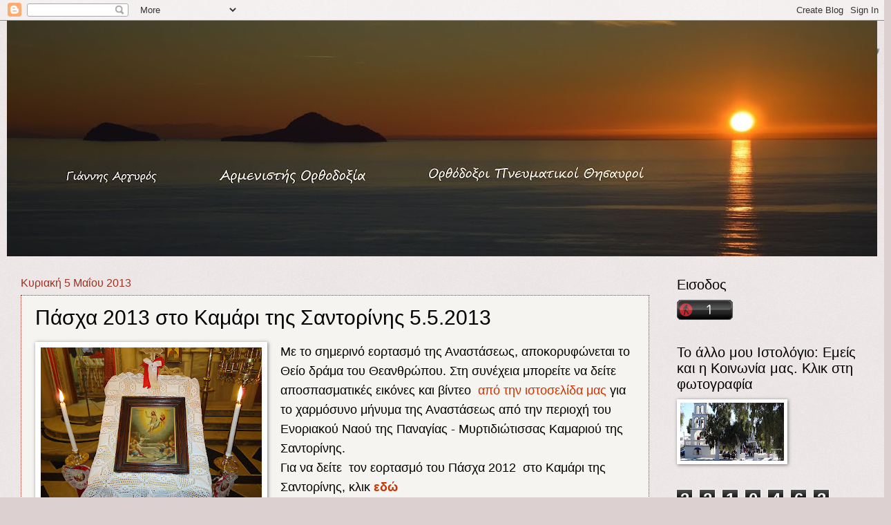

--- FILE ---
content_type: text/html; charset=UTF-8
request_url: http://armenisths.blogspot.com/2013/05/2013-552013.html
body_size: 55912
content:
<!DOCTYPE html>
<html class='v2' dir='ltr' lang='el'>
<head>
<link href='https://www.blogger.com/static/v1/widgets/335934321-css_bundle_v2.css' rel='stylesheet' type='text/css'/>
<meta content='width=1100' name='viewport'/>
<meta content='text/html; charset=UTF-8' http-equiv='Content-Type'/>
<meta content='blogger' name='generator'/>
<link href='http://armenisths.blogspot.com/favicon.ico' rel='icon' type='image/x-icon'/>
<link href='http://armenisths.blogspot.com/2013/05/2013-552013.html' rel='canonical'/>
<link rel="alternate" type="application/atom+xml" title="Αρμενιστής - Atom" href="http://armenisths.blogspot.com/feeds/posts/default" />
<link rel="alternate" type="application/rss+xml" title="Αρμενιστής - RSS" href="http://armenisths.blogspot.com/feeds/posts/default?alt=rss" />
<link rel="service.post" type="application/atom+xml" title="Αρμενιστής - Atom" href="https://www.blogger.com/feeds/417917929543675435/posts/default" />

<link rel="alternate" type="application/atom+xml" title="Αρμενιστής - Atom" href="http://armenisths.blogspot.com/feeds/7701862841216783844/comments/default" />
<!--Can't find substitution for tag [blog.ieCssRetrofitLinks]-->
<link href='https://blogger.googleusercontent.com/img/b/R29vZ2xl/AVvXsEiKk9c3ZQ9UoYW0gtMRf-aKNErpM64m_M7K1NOCFoH8fdRL8PSAQACZUzQXQplpfome-OuoRftNuN7AHsmWPp3ycbRWgtpQn1PqC_XgZvLgESxsbSi3S5Y2FFmpG6oxrbmQKDpUNj0zaak/s320/DSC00172.JPG' rel='image_src'/>
<meta content='http://armenisths.blogspot.com/2013/05/2013-552013.html' property='og:url'/>
<meta content='Πάσχα 2013 στο Καμάρι της Σαντορίνης 5.5.2013 ' property='og:title'/>
<meta content=' Με το σημερινό εορτασμό της Αναστάσεως, αποκορυφώνεται το Θείο δράμα του Θεανθρώπου.  Στη συνέχεια μπορείτε να δείτε αποσπασματικές εικόνες...' property='og:description'/>
<meta content='https://blogger.googleusercontent.com/img/b/R29vZ2xl/AVvXsEiKk9c3ZQ9UoYW0gtMRf-aKNErpM64m_M7K1NOCFoH8fdRL8PSAQACZUzQXQplpfome-OuoRftNuN7AHsmWPp3ycbRWgtpQn1PqC_XgZvLgESxsbSi3S5Y2FFmpG6oxrbmQKDpUNj0zaak/w1200-h630-p-k-no-nu/DSC00172.JPG' property='og:image'/>
<title>Αρμενιστής: Πάσχα 2013 στο Καμάρι της Σαντορίνης 5.5.2013 </title>
<style id='page-skin-1' type='text/css'><!--
/*
-----------------------------------------------
Blogger Template Style
Name:     Watermark
Designer: Blogger
URL:      www.blogger.com
----------------------------------------------- */
/* Use this with templates/1ktemplate-*.html */
/* Content
----------------------------------------------- */
body {
font: normal normal 20px Arial, Tahoma, Helvetica, FreeSans, sans-serif;
color: #000000;
background: #ddd0d0 url(https://resources.blogblog.com/blogblog/data/1kt/watermark/body_background_birds.png) repeat scroll top left;
}
html body .content-outer {
min-width: 0;
max-width: 100%;
width: 100%;
}
.content-outer {
font-size: 92%;
}
a:link {
text-decoration:none;
color: #cc3300;
}
a:visited {
text-decoration:none;
color: #993322;
}
a:hover {
text-decoration:underline;
color: #ff3300;
}
.body-fauxcolumns .cap-top {
margin-top: 30px;
background: transparent url(https://resources.blogblog.com/blogblog/data/1kt/watermark/body_overlay_birds.png) no-repeat scroll top right;
height: 121px;
}
.content-inner {
padding: 0;
}
/* Header
----------------------------------------------- */
.header-inner .Header .titlewrapper,
.header-inner .Header .descriptionwrapper {
padding-left: 20px;
padding-right: 20px;
}
.Header h1 {
font: normal normal 60px Arial, Tahoma, Helvetica, FreeSans, sans-serif;
color: #ffffff;
text-shadow: 2px 2px rgba(0, 0, 0, .1);
}
.Header h1 a {
color: #ffffff;
}
.Header .description {
font-size: 140%;
color: #997755;
}
/* Tabs
----------------------------------------------- */
.tabs-inner .section {
margin: 0 20px;
}
.tabs-inner .PageList, .tabs-inner .LinkList, .tabs-inner .Labels {
margin-left: -11px;
margin-right: -11px;
background-color: #ff3300;
border-top: 0 solid #ffffff;
border-bottom: 0 solid #ffffff;
-moz-box-shadow: 0 0 0 rgba(0, 0, 0, .3);
-webkit-box-shadow: 0 0 0 rgba(0, 0, 0, .3);
-goog-ms-box-shadow: 0 0 0 rgba(0, 0, 0, .3);
box-shadow: 0 0 0 rgba(0, 0, 0, .3);
}
.tabs-inner .PageList .widget-content,
.tabs-inner .LinkList .widget-content,
.tabs-inner .Labels .widget-content {
margin: -3px -11px;
background: transparent none  no-repeat scroll right;
}
.tabs-inner .widget ul {
padding: 2px 25px;
max-height: 34px;
background: transparent none no-repeat scroll left;
}
.tabs-inner .widget li {
border: none;
}
.tabs-inner .widget li a {
display: inline-block;
padding: .25em 1em;
font: normal normal 20px Arial, Tahoma, Helvetica, FreeSans, sans-serif;
color: #cc3300;
border-right: 1px solid #ddd0d0;
}
.tabs-inner .widget li:first-child a {
border-left: 1px solid #ddd0d0;
}
.tabs-inner .widget li.selected a, .tabs-inner .widget li a:hover {
color: #000000;
}
/* Headings
----------------------------------------------- */
h2 {
font: normal normal 20px Arial, Tahoma, Helvetica, FreeSans, sans-serif;
color: #000000;
margin: 0 0 .5em;
}
h2.date-header {
font: normal normal 16px Arial, Tahoma, Helvetica, FreeSans, sans-serif;
color: #993322;
}
/* Main
----------------------------------------------- */
.main-inner .column-center-inner,
.main-inner .column-left-inner,
.main-inner .column-right-inner {
padding: 0 5px;
}
.main-outer {
margin-top: 0;
background: transparent none no-repeat scroll top left;
}
.main-inner {
padding-top: 30px;
}
.main-cap-top {
position: relative;
}
.main-cap-top .cap-right {
position: absolute;
height: 0;
width: 100%;
bottom: 0;
background: transparent none repeat-x scroll bottom center;
}
.main-cap-top .cap-left {
position: absolute;
height: 245px;
width: 280px;
right: 0;
bottom: 0;
background: transparent none no-repeat scroll bottom left;
}
/* Posts
----------------------------------------------- */
.post-outer {
padding: 15px 20px;
margin: 0 0 25px;
background: #f0ede8 url(https://resources.blogblog.com/blogblog/data/1kt/watermark/post_background_birds.png) repeat scroll top left;
_background-image: none;
border: dotted 1px #993322;
-moz-box-shadow: 0 0 0 rgba(0, 0, 0, .1);
-webkit-box-shadow: 0 0 0 rgba(0, 0, 0, .1);
-goog-ms-box-shadow: 0 0 0 rgba(0, 0, 0, .1);
box-shadow: 0 0 0 rgba(0, 0, 0, .1);
}
h3.post-title {
font: normal normal 30px Arial, Tahoma, Helvetica, FreeSans, sans-serif;
margin: 0;
}
.comments h4 {
font: normal normal 30px Arial, Tahoma, Helvetica, FreeSans, sans-serif;
margin: 1em 0 0;
}
.post-body {
font-size: 105%;
line-height: 1.5;
position: relative;
}
.post-header {
margin: 0 0 1em;
color: #997755;
}
.post-footer {
margin: 10px 0 0;
padding: 10px 0 0;
color: #997755;
border-top: dashed 1px #777777;
}
#blog-pager {
font-size: 140%
}
#comments .comment-author {
padding-top: 1.5em;
border-top: dashed 1px #777777;
background-position: 0 1.5em;
}
#comments .comment-author:first-child {
padding-top: 0;
border-top: none;
}
.avatar-image-container {
margin: .2em 0 0;
}
/* Comments
----------------------------------------------- */
.comments .comments-content .icon.blog-author {
background-repeat: no-repeat;
background-image: url([data-uri]);
}
.comments .comments-content .loadmore a {
border-top: 1px solid #777777;
border-bottom: 1px solid #777777;
}
.comments .continue {
border-top: 2px solid #777777;
}
/* Widgets
----------------------------------------------- */
.widget ul, .widget #ArchiveList ul.flat {
padding: 0;
list-style: none;
}
.widget ul li, .widget #ArchiveList ul.flat li {
padding: .35em 0;
text-indent: 0;
border-top: dashed 1px #777777;
}
.widget ul li:first-child, .widget #ArchiveList ul.flat li:first-child {
border-top: none;
}
.widget .post-body ul {
list-style: disc;
}
.widget .post-body ul li {
border: none;
}
.widget .zippy {
color: #777777;
}
.post-body img, .post-body .tr-caption-container, .Profile img, .Image img,
.BlogList .item-thumbnail img {
padding: 5px;
background: #fff;
-moz-box-shadow: 1px 1px 5px rgba(0, 0, 0, .5);
-webkit-box-shadow: 1px 1px 5px rgba(0, 0, 0, .5);
-goog-ms-box-shadow: 1px 1px 5px rgba(0, 0, 0, .5);
box-shadow: 1px 1px 5px rgba(0, 0, 0, .5);
}
.post-body img, .post-body .tr-caption-container {
padding: 8px;
}
.post-body .tr-caption-container {
color: #333333;
}
.post-body .tr-caption-container img {
padding: 0;
background: transparent;
border: none;
-moz-box-shadow: 0 0 0 rgba(0, 0, 0, .1);
-webkit-box-shadow: 0 0 0 rgba(0, 0, 0, .1);
-goog-ms-box-shadow: 0 0 0 rgba(0, 0, 0, .1);
box-shadow: 0 0 0 rgba(0, 0, 0, .1);
}
/* Footer
----------------------------------------------- */
.footer-outer {
color:#ccbb99;
background: #330000 url(https://resources.blogblog.com/blogblog/data/1kt/watermark/body_background_navigator.png) repeat scroll top left;
}
.footer-outer a {
color: #ff7755;
}
.footer-outer a:visited {
color: #dd5533;
}
.footer-outer a:hover {
color: #ff9977;
}
.footer-outer .widget h2 {
color: #eeddbb;
}
/* Mobile
----------------------------------------------- */
body.mobile  {
background-size: 100% auto;
}
.mobile .body-fauxcolumn-outer {
background: transparent none repeat scroll top left;
}
html .mobile .mobile-date-outer {
border-bottom: none;
background: #f0ede8 url(https://resources.blogblog.com/blogblog/data/1kt/watermark/post_background_birds.png) repeat scroll top left;
_background-image: none;
margin-bottom: 10px;
}
.mobile .main-inner .date-outer {
padding: 0;
}
.mobile .main-inner .date-header {
margin: 10px;
}
.mobile .main-cap-top {
z-index: -1;
}
.mobile .content-outer {
font-size: 100%;
}
.mobile .post-outer {
padding: 10px;
}
.mobile .main-cap-top .cap-left {
background: transparent none no-repeat scroll bottom left;
}
.mobile .body-fauxcolumns .cap-top {
margin: 0;
}
.mobile-link-button {
background: #f0ede8 url(https://resources.blogblog.com/blogblog/data/1kt/watermark/post_background_birds.png) repeat scroll top left;
}
.mobile-link-button a:link, .mobile-link-button a:visited {
color: #cc3300;
}
.mobile-index-date .date-header {
color: #993322;
}
.mobile-index-contents {
color: #000000;
}
.mobile .tabs-inner .section {
margin: 0;
}
.mobile .tabs-inner .PageList {
margin-left: 0;
margin-right: 0;
}
.mobile .tabs-inner .PageList .widget-content {
margin: 0;
color: #000000;
background: #f0ede8 url(https://resources.blogblog.com/blogblog/data/1kt/watermark/post_background_birds.png) repeat scroll top left;
}
.mobile .tabs-inner .PageList .widget-content .pagelist-arrow {
border-left: 1px solid #ddd0d0;
}

--></style>
<style id='template-skin-1' type='text/css'><!--
body {
min-width: 1260px;
}
.content-outer, .content-fauxcolumn-outer, .region-inner {
min-width: 1260px;
max-width: 1260px;
_width: 1260px;
}
.main-inner .columns {
padding-left: 0;
padding-right: 310px;
}
.main-inner .fauxcolumn-center-outer {
left: 0;
right: 310px;
/* IE6 does not respect left and right together */
_width: expression(this.parentNode.offsetWidth -
parseInt("0") -
parseInt("310px") + 'px');
}
.main-inner .fauxcolumn-left-outer {
width: 0;
}
.main-inner .fauxcolumn-right-outer {
width: 310px;
}
.main-inner .column-left-outer {
width: 0;
right: 100%;
margin-left: -0;
}
.main-inner .column-right-outer {
width: 310px;
margin-right: -310px;
}
#layout {
min-width: 0;
}
#layout .content-outer {
min-width: 0;
width: 800px;
}
#layout .region-inner {
min-width: 0;
width: auto;
}
body#layout div.add_widget {
padding: 8px;
}
body#layout div.add_widget a {
margin-left: 32px;
}
--></style>
<link href='https://www.blogger.com/dyn-css/authorization.css?targetBlogID=417917929543675435&amp;zx=7454ef92-1ad4-498c-959a-d9eb2ab5081d' media='none' onload='if(media!=&#39;all&#39;)media=&#39;all&#39;' rel='stylesheet'/><noscript><link href='https://www.blogger.com/dyn-css/authorization.css?targetBlogID=417917929543675435&amp;zx=7454ef92-1ad4-498c-959a-d9eb2ab5081d' rel='stylesheet'/></noscript>
<meta name='google-adsense-platform-account' content='ca-host-pub-1556223355139109'/>
<meta name='google-adsense-platform-domain' content='blogspot.com'/>

</head>
<body class='loading variant-birds'>
<div class='navbar section' id='navbar' name='Navbar'><div class='widget Navbar' data-version='1' id='Navbar1'><script type="text/javascript">
    function setAttributeOnload(object, attribute, val) {
      if(window.addEventListener) {
        window.addEventListener('load',
          function(){ object[attribute] = val; }, false);
      } else {
        window.attachEvent('onload', function(){ object[attribute] = val; });
      }
    }
  </script>
<div id="navbar-iframe-container"></div>
<script type="text/javascript" src="https://apis.google.com/js/platform.js"></script>
<script type="text/javascript">
      gapi.load("gapi.iframes:gapi.iframes.style.bubble", function() {
        if (gapi.iframes && gapi.iframes.getContext) {
          gapi.iframes.getContext().openChild({
              url: 'https://www.blogger.com/navbar/417917929543675435?po\x3d7701862841216783844\x26origin\x3dhttp://armenisths.blogspot.com',
              where: document.getElementById("navbar-iframe-container"),
              id: "navbar-iframe"
          });
        }
      });
    </script><script type="text/javascript">
(function() {
var script = document.createElement('script');
script.type = 'text/javascript';
script.src = '//pagead2.googlesyndication.com/pagead/js/google_top_exp.js';
var head = document.getElementsByTagName('head')[0];
if (head) {
head.appendChild(script);
}})();
</script>
</div></div>
<div class='body-fauxcolumns'>
<div class='fauxcolumn-outer body-fauxcolumn-outer'>
<div class='cap-top'>
<div class='cap-left'></div>
<div class='cap-right'></div>
</div>
<div class='fauxborder-left'>
<div class='fauxborder-right'></div>
<div class='fauxcolumn-inner'>
</div>
</div>
<div class='cap-bottom'>
<div class='cap-left'></div>
<div class='cap-right'></div>
</div>
</div>
</div>
<div class='content'>
<div class='content-fauxcolumns'>
<div class='fauxcolumn-outer content-fauxcolumn-outer'>
<div class='cap-top'>
<div class='cap-left'></div>
<div class='cap-right'></div>
</div>
<div class='fauxborder-left'>
<div class='fauxborder-right'></div>
<div class='fauxcolumn-inner'>
</div>
</div>
<div class='cap-bottom'>
<div class='cap-left'></div>
<div class='cap-right'></div>
</div>
</div>
</div>
<div class='content-outer'>
<div class='content-cap-top cap-top'>
<div class='cap-left'></div>
<div class='cap-right'></div>
</div>
<div class='fauxborder-left content-fauxborder-left'>
<div class='fauxborder-right content-fauxborder-right'></div>
<div class='content-inner'>
<header>
<div class='header-outer'>
<div class='header-cap-top cap-top'>
<div class='cap-left'></div>
<div class='cap-right'></div>
</div>
<div class='fauxborder-left header-fauxborder-left'>
<div class='fauxborder-right header-fauxborder-right'></div>
<div class='region-inner header-inner'>
<div class='header section' id='header' name='Κεφαλίδα'><div class='widget Header' data-version='1' id='Header1'>
<div id='header-inner'>
<a href='http://armenisths.blogspot.com/' style='display: block'>
<img alt='Αρμενιστής' height='341px; ' id='Header1_headerimg' src='https://blogger.googleusercontent.com/img/b/R29vZ2xl/AVvXsEh2bbpT8m00Kc8galKSw8z1_BqVcCY3zeSDWChCpPoNJ6JEx6knkmTm7c_8fQaFVglmt_dSz2a33an22KAosmJI3EYi5a9uQZHS2asM_kY-OhUqxJ5eLskUewav2YP_nn923_FSBIdv7DY/s1260/DSC_0219+%25CE%2591%25CF%2581%25CE%25BC%25CE%25B5%25CE%25BD%25CE%25B9%25CF%2583%25CF%2584%25CE%25AE%25CF%2582.jpg' style='display: block' width='1260px; '/>
</a>
</div>
</div></div>
</div>
</div>
<div class='header-cap-bottom cap-bottom'>
<div class='cap-left'></div>
<div class='cap-right'></div>
</div>
</div>
</header>
<div class='tabs-outer'>
<div class='tabs-cap-top cap-top'>
<div class='cap-left'></div>
<div class='cap-right'></div>
</div>
<div class='fauxborder-left tabs-fauxborder-left'>
<div class='fauxborder-right tabs-fauxborder-right'></div>
<div class='region-inner tabs-inner'>
<div class='tabs no-items section' id='crosscol' name='Σε όλες τις στήλες'></div>
<div class='tabs no-items section' id='crosscol-overflow' name='Cross-Column 2'></div>
</div>
</div>
<div class='tabs-cap-bottom cap-bottom'>
<div class='cap-left'></div>
<div class='cap-right'></div>
</div>
</div>
<div class='main-outer'>
<div class='main-cap-top cap-top'>
<div class='cap-left'></div>
<div class='cap-right'></div>
</div>
<div class='fauxborder-left main-fauxborder-left'>
<div class='fauxborder-right main-fauxborder-right'></div>
<div class='region-inner main-inner'>
<div class='columns fauxcolumns'>
<div class='fauxcolumn-outer fauxcolumn-center-outer'>
<div class='cap-top'>
<div class='cap-left'></div>
<div class='cap-right'></div>
</div>
<div class='fauxborder-left'>
<div class='fauxborder-right'></div>
<div class='fauxcolumn-inner'>
</div>
</div>
<div class='cap-bottom'>
<div class='cap-left'></div>
<div class='cap-right'></div>
</div>
</div>
<div class='fauxcolumn-outer fauxcolumn-left-outer'>
<div class='cap-top'>
<div class='cap-left'></div>
<div class='cap-right'></div>
</div>
<div class='fauxborder-left'>
<div class='fauxborder-right'></div>
<div class='fauxcolumn-inner'>
</div>
</div>
<div class='cap-bottom'>
<div class='cap-left'></div>
<div class='cap-right'></div>
</div>
</div>
<div class='fauxcolumn-outer fauxcolumn-right-outer'>
<div class='cap-top'>
<div class='cap-left'></div>
<div class='cap-right'></div>
</div>
<div class='fauxborder-left'>
<div class='fauxborder-right'></div>
<div class='fauxcolumn-inner'>
</div>
</div>
<div class='cap-bottom'>
<div class='cap-left'></div>
<div class='cap-right'></div>
</div>
</div>
<!-- corrects IE6 width calculation -->
<div class='columns-inner'>
<div class='column-center-outer'>
<div class='column-center-inner'>
<div class='main section' id='main' name='Κύριος'><div class='widget Blog' data-version='1' id='Blog1'>
<div class='blog-posts hfeed'>

          <div class="date-outer">
        
<h2 class='date-header'><span>Κυριακή 5 Μαΐου 2013</span></h2>

          <div class="date-posts">
        
<div class='post-outer'>
<div class='post hentry uncustomized-post-template' itemprop='blogPost' itemscope='itemscope' itemtype='http://schema.org/BlogPosting'>
<meta content='https://blogger.googleusercontent.com/img/b/R29vZ2xl/AVvXsEiKk9c3ZQ9UoYW0gtMRf-aKNErpM64m_M7K1NOCFoH8fdRL8PSAQACZUzQXQplpfome-OuoRftNuN7AHsmWPp3ycbRWgtpQn1PqC_XgZvLgESxsbSi3S5Y2FFmpG6oxrbmQKDpUNj0zaak/s320/DSC00172.JPG' itemprop='image_url'/>
<meta content='417917929543675435' itemprop='blogId'/>
<meta content='7701862841216783844' itemprop='postId'/>
<a name='7701862841216783844'></a>
<h3 class='post-title entry-title' itemprop='name'>
Πάσχα 2013 στο Καμάρι της Σαντορίνης 5.5.2013 
</h3>
<div class='post-header'>
<div class='post-header-line-1'></div>
</div>
<div class='post-body entry-content' id='post-body-7701862841216783844' itemprop='description articleBody'>
<div dir="ltr" style="text-align: left;" trbidi="on">
<a href="https://blogger.googleusercontent.com/img/b/R29vZ2xl/AVvXsEiKk9c3ZQ9UoYW0gtMRf-aKNErpM64m_M7K1NOCFoH8fdRL8PSAQACZUzQXQplpfome-OuoRftNuN7AHsmWPp3ycbRWgtpQn1PqC_XgZvLgESxsbSi3S5Y2FFmpG6oxrbmQKDpUNj0zaak/s1600/DSC00172.JPG" style="clear: left; float: left; margin-bottom: 1em; margin-right: 1em;"><img border="0" height="240" src="https://blogger.googleusercontent.com/img/b/R29vZ2xl/AVvXsEiKk9c3ZQ9UoYW0gtMRf-aKNErpM64m_M7K1NOCFoH8fdRL8PSAQACZUzQXQplpfome-OuoRftNuN7AHsmWPp3ycbRWgtpQn1PqC_XgZvLgESxsbSi3S5Y2FFmpG6oxrbmQKDpUNj0zaak/s320/DSC00172.JPG" width="320" /></a><span style="font-size: large;"><span style="font-family: Arial,Helvetica,sans-serif;">Με το σημερινό εορτασμό της Αναστάσεως, αποκορυφώνεται το Θείο δράμα του Θεανθρώπου.&nbsp;</span></span><span style="font-size: large;"><span style="font-family: Arial,Helvetica,sans-serif;">Στη συνέχεια μπορείτε να δείτε αποσπασματικές εικόνες και βίντεο&nbsp; <a href="http://armenisths.blogspot.com/">από την ιστοσελίδα μας</a> για το χαρμόσυνο μήνυμα της Αναστάσεως από την περιοχή του Ενοριακού Ναού της Παναγίας - Μυρτιδιώτισσας Καμαριού της Σαντορίνης.<span style="font-size: large;">&nbsp;</span></span></span><br />
<span style="font-size: large;"><span style="font-family: Arial,Helvetica,sans-serif;">Για να δείτε&nbsp; τον εορτασμό του Πάσχα 2012&nbsp; στο Καμάρι της Σαντορίνης, κλικ <a href="http://www.armenisths.blogspot.gr/2012/04/1542012.html"><b>εδώ</b></a> </span></span><br />
<div style="text-align: center;">
<div style="text-align: left;">
<span style="font-size: large;"><span style="font-family: Arial,Helvetica,sans-serif;"> Για να δείτε&nbsp; τον εορτασμό του Πάσχα 2011 (1) στο Καμάρι της</span></span><br />
<a name="more"></a><span style="font-size: large;"><span style="font-family: Arial,Helvetica,sans-serif;"> Σαντορίνης, κλικ&nbsp; <a href="http://armenisths.blogspot.com/2011/04/blog-post_24.html"><b>εδώ</b></a></span></span> </div>
</div>
<div>
<span style="font-size: large;"><span style="font-family: Arial,Helvetica,sans-serif;">Για να δείτε&nbsp; τον εορτασμό του Πάσχα 2011 (2) στο Καμάρι της Σαντορίνης, κλικ <a href="http://armenisths.blogspot.com/2011/05/blog-post_5741.html"><b>εδώ</b></a></span></span><br />
<span style="font-size: large;"><span style="font-family: Arial,Helvetica,sans-serif;"><br />
</span></span> <br />
<div class="separator" style="clear: both; text-align: justify;">
<span style="font-size: large;"><span style="font-family: Arial,Helvetica,sans-serif;"> &nbsp;Κλικ <a href="http://armenisths.blogspot.gr/2013/04/2842013.html"><b>εδώ</b></a> για να δείτε τον Εορτασμό των Βαΐων στο Καμάρι της Σαντορίνης 28.4.2013<br />
Κλικ <a href="http://armenisths.blogspot.gr/2013/04/2842013_28.html"><b>εδώ</b></a> για να δείτε τον Νυμφίο, την Κυριακή των Βαΐων στο Καμάρι της Σαντορίνης 28.4.2013 <br />
Κλικ <a href="http://armenisths.blogspot.gr/2013/05/152013.html"><b>ε</b></a><a href="http://armenisths.blogspot.gr/2013/05/152013.html"><b>δώ</b></a> για να δείτε την Ακολουθία του Ιερού Ευχελαίου στο Καμάρι της Σαντορίνης 1.5.2013 <br />
Κλικ <a href="http://armenisths.blogspot.gr/2013/05/252013.html"><b>εδώ</b></a> για να δείτε την Ακολουθία των Παθών στο Καμάρι της Σαντορίνης 2.5.2013 </span></span></div>
<span style="font-size: large;"><span style="font-family: Arial,Helvetica,sans-serif;"> </span></span><br />
<div style="text-align: justify;">
<span style="font-size: large;"><span style="font-family: Arial,Helvetica,sans-serif;"> Κλικ <a href="http://armenisths.blogspot.gr/2013/05/352013.html"><b>εδώ</b></a> για να δείτε την Αποκαθήλωση στο Καμάρι της Σαντορίνης 3.5.2013<br />
&nbsp;Κλικ <a href="http://www.armenisths.blogspot.gr/2013/05/352013_4.html"><b>εδώ</b></a> για να δείτε την περιφορά Επιταφίου στο Καμάρι της Σαντορίνης 3.5.2013</span></span></div>
<div style="text-align: justify;">
<span style="font-size: medium;"><span style="font-family: Arial,Helvetica,sans-serif;"><span style="font-size: large;">Κλικ <a href="http://www.armenisths.blogspot.gr/2013/05/352013_7414.html"><b>εδώ</b></a> και <a href="http://armenisths.blogspot.gr/2012/04/1342012_7884.html"><b>εδώ</b></a> για να δείτε τους επιτάφιους της Σαντορίνης&nbsp;</span></span></span></div>
<div style="text-align: center;">
<span style="font-size: medium;"><span style="font-family: Arial,Helvetica,sans-serif;"><span style="font-size: large;">&nbsp;<b><span style="color: red;">Χριστός Ανέστη! και Χρόνια Πολλά</span></b></span></span></span></div>
<div style="text-align: justify;">
<span style="font-size: medium;"><span style="font-family: Arial,Helvetica,sans-serif;"><span style="font-size: large;"><br />
<iframe allowfullscreen="" frameborder="0" height="480" src="http://www.youtube.com/embed/KSjB6whrm5Y" width="640"></iframe><br />
<br />
</span></span></span></div>
</div>
<span style="font-size: large;"><span style="font-family: Arial,Helvetica,sans-serif;">Πηγή: <a href="http://armenisths.blogspot.com/"><b>Αρμενιστής</b></a></span></span><br />
<div class="separator" style="clear: both; text-align: center;">
<a href="https://blogger.googleusercontent.com/img/b/R29vZ2xl/AVvXsEhF-u1zA4yH2DF1_QFmzJt-KgYTSsfdOJ9dPvkv82hsocVaCKDvff_b5F9SRQGIt5U62RDEk_6PjXsQ3y07oGV8s_OfjdJ9mhMUCtlom_LKG_1fvhJih5YFyycxAJdcTHzwIXZFitqJuV5D/s1600/DSC00738+%CE%B1.jpg" style="margin-left: 1em; margin-right: 1em;"><img border="0" height="360" src="https://blogger.googleusercontent.com/img/b/R29vZ2xl/AVvXsEhF-u1zA4yH2DF1_QFmzJt-KgYTSsfdOJ9dPvkv82hsocVaCKDvff_b5F9SRQGIt5U62RDEk_6PjXsQ3y07oGV8s_OfjdJ9mhMUCtlom_LKG_1fvhJih5YFyycxAJdcTHzwIXZFitqJuV5D/s640/DSC00738+%CE%B1.jpg" width="640" /></a></div>
<div class="separator" style="clear: both; text-align: center;">
<a href="https://blogger.googleusercontent.com/img/b/R29vZ2xl/AVvXsEhPmIHtgB-XOqbZ34U-Gc9EdYBGtsy2RdBYFw33STOFR36-ygsuZxSnlsvrD92ESE1_iw7BtFYNr0Z4sQ7AjNxl_dtlXwJ67gHIcAV7GCLff2T9CCfQApIH996G5m15oLwB5KPHMrf6AvsE/s1600/DSC00741+%CE%B1.jpg" style="margin-left: 1em; margin-right: 1em;"><img border="0" height="360" src="https://blogger.googleusercontent.com/img/b/R29vZ2xl/AVvXsEhPmIHtgB-XOqbZ34U-Gc9EdYBGtsy2RdBYFw33STOFR36-ygsuZxSnlsvrD92ESE1_iw7BtFYNr0Z4sQ7AjNxl_dtlXwJ67gHIcAV7GCLff2T9CCfQApIH996G5m15oLwB5KPHMrf6AvsE/s640/DSC00741+%CE%B1.jpg" width="640" /></a></div>
<div class="separator" style="clear: both; text-align: center;">
<a href="https://blogger.googleusercontent.com/img/b/R29vZ2xl/AVvXsEiMMkpkPtbgd_syS4bCIzAuKlfuErF381_lTk6BiWKDIF9dsVKFLZbfcsEfhHgIysxXLDBn3XHd9OHY0zwwmDHjkc-fqRATaCi7GpmfXBmEh6N9Llt355z6zQErgx22qst1WRy-28mFzluA/s1600/DSC00742+%CE%B1.jpg" style="margin-left: 1em; margin-right: 1em;"><img border="0" height="360" src="https://blogger.googleusercontent.com/img/b/R29vZ2xl/AVvXsEiMMkpkPtbgd_syS4bCIzAuKlfuErF381_lTk6BiWKDIF9dsVKFLZbfcsEfhHgIysxXLDBn3XHd9OHY0zwwmDHjkc-fqRATaCi7GpmfXBmEh6N9Llt355z6zQErgx22qst1WRy-28mFzluA/s640/DSC00742+%CE%B1.jpg" width="640" /></a></div>
<div class="separator" style="clear: both; text-align: center;">
<a href="https://blogger.googleusercontent.com/img/b/R29vZ2xl/AVvXsEgUPs5Oxyj6PBk26ESj1zMccVofGnSTqvo6-6xakhKGJ3p7hoS3WLJ3WVQdkNffUKkHT1MdJ5K4qE0zwsJ4LmAn9hDirxqx9R_7UIbYzq6Y25h4s7G-JN0SkEGkvRuMvm613pUcct43iO7R/s1600/DSC00743+%CE%B1.jpg" style="margin-left: 1em; margin-right: 1em;"><img border="0" height="360" src="https://blogger.googleusercontent.com/img/b/R29vZ2xl/AVvXsEgUPs5Oxyj6PBk26ESj1zMccVofGnSTqvo6-6xakhKGJ3p7hoS3WLJ3WVQdkNffUKkHT1MdJ5K4qE0zwsJ4LmAn9hDirxqx9R_7UIbYzq6Y25h4s7G-JN0SkEGkvRuMvm613pUcct43iO7R/s640/DSC00743+%CE%B1.jpg" width="640" /></a></div>
<div class="separator" style="clear: both; text-align: center;">
<a href="https://blogger.googleusercontent.com/img/b/R29vZ2xl/AVvXsEhK2Z_JKQ9NoT_hUrt_XC7rXZ20ClpZDw_ZmAzT1k1pLawyloWpQrP7qKoalzS1wQ5EKuGoK7Ok3U6x4lZrvYVfOd6N5v4KPRrD5Yg6PwuJ-OSvnfOBRPs0RdA-M4vgAQ0lWww-M8NlZlTD/s1600/DSC00744+%CE%B1.jpg" style="margin-left: 1em; margin-right: 1em;"><img border="0" height="360" src="https://blogger.googleusercontent.com/img/b/R29vZ2xl/AVvXsEhK2Z_JKQ9NoT_hUrt_XC7rXZ20ClpZDw_ZmAzT1k1pLawyloWpQrP7qKoalzS1wQ5EKuGoK7Ok3U6x4lZrvYVfOd6N5v4KPRrD5Yg6PwuJ-OSvnfOBRPs0RdA-M4vgAQ0lWww-M8NlZlTD/s640/DSC00744+%CE%B1.jpg" width="640" /></a></div>
<div class="separator" style="clear: both; text-align: center;">
<a href="https://blogger.googleusercontent.com/img/b/R29vZ2xl/AVvXsEg00scYDRoClE1_6Otjc5lk8ty12pw1Qb_5oePbOB_kTWsrcagS8AD5pTDr2Vb33J4WJRQutPtoRaFBoT-nCICCP6dQSEBXBEwwuMehVojmXQD2rsPjq8f5Ny6Q6qh6RM4QtlmJHHy1S6cB/s1600/DSC00749+%CE%B1.jpg" style="margin-left: 1em; margin-right: 1em;"><img border="0" height="360" src="https://blogger.googleusercontent.com/img/b/R29vZ2xl/AVvXsEg00scYDRoClE1_6Otjc5lk8ty12pw1Qb_5oePbOB_kTWsrcagS8AD5pTDr2Vb33J4WJRQutPtoRaFBoT-nCICCP6dQSEBXBEwwuMehVojmXQD2rsPjq8f5Ny6Q6qh6RM4QtlmJHHy1S6cB/s640/DSC00749+%CE%B1.jpg" width="640" /></a></div>
<div class="separator" style="clear: both; text-align: center;">
<a href="https://blogger.googleusercontent.com/img/b/R29vZ2xl/AVvXsEgK_ses-BbS3hUzJaQ7fR7EzRkNXYdKX3392U_-62X0n3TV1YeeSW9OYQLnUfPllgMKQMOF52DhwGlk0JKbT-CykOtxKIfp4voxH1Ndae6d-MgvLLA9gWzipyRzNfbq5AvdYOqDg5C7kBd8/s1600/DSC00750+%CE%B1.jpg" style="margin-left: 1em; margin-right: 1em;"><img border="0" height="360" src="https://blogger.googleusercontent.com/img/b/R29vZ2xl/AVvXsEgK_ses-BbS3hUzJaQ7fR7EzRkNXYdKX3392U_-62X0n3TV1YeeSW9OYQLnUfPllgMKQMOF52DhwGlk0JKbT-CykOtxKIfp4voxH1Ndae6d-MgvLLA9gWzipyRzNfbq5AvdYOqDg5C7kBd8/s640/DSC00750+%CE%B1.jpg" width="640" /></a></div>
<div class="separator" style="clear: both; text-align: center;">
<a href="https://blogger.googleusercontent.com/img/b/R29vZ2xl/AVvXsEgJwXdSEc0QZYiQRGur1jmROuEzsWcslXpOTLCSh2zM0lC8M0kyOqvvTTalR8EJ4OGM3Cw8w_Y4oyr2VAOtj1lQWgQHIK_Fk2L3u6cyj-9chrVcmXpDl0guTGwvFHPHqHRgPWFJ8qMfEp7W/s1600/DSC00751+%CE%B1.jpg" style="margin-left: 1em; margin-right: 1em;"><img border="0" height="360" src="https://blogger.googleusercontent.com/img/b/R29vZ2xl/AVvXsEgJwXdSEc0QZYiQRGur1jmROuEzsWcslXpOTLCSh2zM0lC8M0kyOqvvTTalR8EJ4OGM3Cw8w_Y4oyr2VAOtj1lQWgQHIK_Fk2L3u6cyj-9chrVcmXpDl0guTGwvFHPHqHRgPWFJ8qMfEp7W/s640/DSC00751+%CE%B1.jpg" width="640" /></a></div>
<div class="separator" style="clear: both; text-align: center;">
<a href="https://blogger.googleusercontent.com/img/b/R29vZ2xl/AVvXsEhH1-jkXy2TDXsmBHjqz-93qj_xrPDaVnohV7Id-q5grhxNBxDpa39v4-Pgdywuah7VSi-RC9t4VpolFAI507sd_OrOHrkdOD78kBEZh3KVlPVbVKnzfs2yLMcRI3ESXjICvJGZRLCAuOfK/s1600/DSC00753+%CE%B1.jpg" style="margin-left: 1em; margin-right: 1em;"><img border="0" height="360" src="https://blogger.googleusercontent.com/img/b/R29vZ2xl/AVvXsEhH1-jkXy2TDXsmBHjqz-93qj_xrPDaVnohV7Id-q5grhxNBxDpa39v4-Pgdywuah7VSi-RC9t4VpolFAI507sd_OrOHrkdOD78kBEZh3KVlPVbVKnzfs2yLMcRI3ESXjICvJGZRLCAuOfK/s640/DSC00753+%CE%B1.jpg" width="640" /></a></div>
<div class="separator" style="clear: both; text-align: center;">
<a href="https://blogger.googleusercontent.com/img/b/R29vZ2xl/AVvXsEiQm0UG830V7_9yYsRFwxrsWuY-Q5tUHB7iZPscpx6I2drmMVUU-keIwiBji7Rl_4wKyd8yQMh4jMfqvhiadlSoWKIwpXxvfXlq74Bfy5d0GoFqQ-7mnhf6jiTN0t3FyIcxon3DHn3CbueR/s1600/DSC01388+%CE%B1.jpg" style="margin-left: 1em; margin-right: 1em;"><img border="0" height="360" src="https://blogger.googleusercontent.com/img/b/R29vZ2xl/AVvXsEiQm0UG830V7_9yYsRFwxrsWuY-Q5tUHB7iZPscpx6I2drmMVUU-keIwiBji7Rl_4wKyd8yQMh4jMfqvhiadlSoWKIwpXxvfXlq74Bfy5d0GoFqQ-7mnhf6jiTN0t3FyIcxon3DHn3CbueR/s640/DSC01388+%CE%B1.jpg" width="640" /></a></div>
<div class="separator" style="clear: both; text-align: center;">
<a href="https://blogger.googleusercontent.com/img/b/R29vZ2xl/AVvXsEjc0VG-I8BobQxUc2NXdfNfrnWCGGjhLHK1zJju35m62-fHnFfOX0Zwzb4X6H0ktbiVcjc7RsRlyt1oSMpD4b6heuw-OAnNzLogr6xCagyw3wnDvDHfbrIjW5p2ooj-z24VVTl1ma77cz8u/s1600/DSC01389+%CE%B1.jpg" style="margin-left: 1em; margin-right: 1em;"><img border="0" height="360" src="https://blogger.googleusercontent.com/img/b/R29vZ2xl/AVvXsEjc0VG-I8BobQxUc2NXdfNfrnWCGGjhLHK1zJju35m62-fHnFfOX0Zwzb4X6H0ktbiVcjc7RsRlyt1oSMpD4b6heuw-OAnNzLogr6xCagyw3wnDvDHfbrIjW5p2ooj-z24VVTl1ma77cz8u/s640/DSC01389+%CE%B1.jpg" width="640" /></a></div>
<div class="separator" style="clear: both; text-align: center;">
<a href="https://blogger.googleusercontent.com/img/b/R29vZ2xl/AVvXsEhl4LaFQVOBOLCLIBd7o2BQj3KVjcsdWAy8ZDmRF8YZ6Yt4c8nwhkVU_2Nl0x-C5fNfmYVH2ppx7PPyuDmhzpG2n5qKPaqBaSyrRkNv1rA_3NcpMZjT62EB9Jt-UaLrYk_VUfyx_u1VxDWs/s1600/DSC01392+%CE%B2.jpg" style="margin-left: 1em; margin-right: 1em;"><img border="0" height="360" src="https://blogger.googleusercontent.com/img/b/R29vZ2xl/AVvXsEhl4LaFQVOBOLCLIBd7o2BQj3KVjcsdWAy8ZDmRF8YZ6Yt4c8nwhkVU_2Nl0x-C5fNfmYVH2ppx7PPyuDmhzpG2n5qKPaqBaSyrRkNv1rA_3NcpMZjT62EB9Jt-UaLrYk_VUfyx_u1VxDWs/s640/DSC01392+%CE%B2.jpg" width="640" /></a></div>
<div class="separator" style="clear: both; text-align: center;">
<a href="https://blogger.googleusercontent.com/img/b/R29vZ2xl/AVvXsEipHIu_6rRkUdWlc3TeJNZFJyx802DFaIkZpEEDYvsZ6JAc3PrcCphyhRug1J6OtQ-q3ber_aMJCzRdWonnz9n1pYs2qK8Yu6dCmcgFZ81NZJX3R7zRRECd1uvhRMmiYA_Z3UY_mXmMR4Z8/s1600/DSC01393+%CE%B1.jpg" style="margin-left: 1em; margin-right: 1em;"><img border="0" height="360" src="https://blogger.googleusercontent.com/img/b/R29vZ2xl/AVvXsEipHIu_6rRkUdWlc3TeJNZFJyx802DFaIkZpEEDYvsZ6JAc3PrcCphyhRug1J6OtQ-q3ber_aMJCzRdWonnz9n1pYs2qK8Yu6dCmcgFZ81NZJX3R7zRRECd1uvhRMmiYA_Z3UY_mXmMR4Z8/s640/DSC01393+%CE%B1.jpg" width="640" /></a></div>
<div class="separator" style="clear: both; text-align: center;">
<a href="https://blogger.googleusercontent.com/img/b/R29vZ2xl/AVvXsEhepBQrnSeV1NCw-OzxYbFPKxGidjhrEB-8F0OLOVMGL7h73jpkdT19KnJj4UGTFt6V5QCDUIOyOmftC8VL8vNHoiKVZbV0dnxvNFo9GOOpTquxyPswgxmrYs0Hish8yAnvBUlF83LyrxRn/s1600/DSC01397+%CE%B1.jpg" style="margin-left: 1em; margin-right: 1em;"><img border="0" height="360" src="https://blogger.googleusercontent.com/img/b/R29vZ2xl/AVvXsEhepBQrnSeV1NCw-OzxYbFPKxGidjhrEB-8F0OLOVMGL7h73jpkdT19KnJj4UGTFt6V5QCDUIOyOmftC8VL8vNHoiKVZbV0dnxvNFo9GOOpTquxyPswgxmrYs0Hish8yAnvBUlF83LyrxRn/s640/DSC01397+%CE%B1.jpg" width="640" /></a></div>
<br />
<span style="font-size: large;"><span style="font-family: Arial,Helvetica,sans-serif;">Πηγή: <a href="http://armenisths.blogspot.com/"><b>Αρμενιστής</b></a></span></span><br />
<h1 class="title entry-title" itemprop="name">
<span style="font-size: large;"><span style="font-family: Arial,Helvetica,sans-serif;"><span style="font-weight: normal;"><span style="color: blue;"><b>Κλικ στις πιο κάτω ιστοσελίδες μας</b></span>: <a href="http://armenisths.blogspot.gr/"><b>Αρμενιστής</b></a>, <a href="http://hkoinoniamas.blogspot.gr/"><b>Εμείς και η Κοινωνία μας</b></a>, <a href="http://giannisargyros.blogspot.gr/view/magazine"><b>Γιάννης Αργυρός Σαντορίνη</b></a></span></span></span></h1>
<h3 class="post-title entry-title" itemprop="name">
<a href="https://blogger.googleusercontent.com/img/b/R29vZ2xl/AVvXsEiKk9c3ZQ9UoYW0gtMRf-aKNErpM64m_M7K1NOCFoH8fdRL8PSAQACZUzQXQplpfome-OuoRftNuN7AHsmWPp3ycbRWgtpQn1PqC_XgZvLgESxsbSi3S5Y2FFmpG6oxrbmQKDpUNj0zaak/s1600/DSC00172.JPG" style="clear: left; float: left; margin-bottom: 1em; margin-right: 1em;"><img border="0" height="240" src="https://blogger.googleusercontent.com/img/b/R29vZ2xl/AVvXsEiKk9c3ZQ9UoYW0gtMRf-aKNErpM64m_M7K1NOCFoH8fdRL8PSAQACZUzQXQplpfome-OuoRftNuN7AHsmWPp3ycbRWgtpQn1PqC_XgZvLgESxsbSi3S5Y2FFmpG6oxrbmQKDpUNj0zaak/s320/DSC00172.JPG" width="320" /></a> <span style="font-weight: normal;"><span style="font-family: Arial,Helvetica,sans-serif;"><span style="font-size: large;">Πάσχα στο Καμάρι της Σαντορίνης <a href="http://www.armenisths.blogspot.gr/2012/04/1542012.html"><b>15 Απριλίου 2012</b></a></span></span></span> </h3>
<div class="post-header">
</div>
<div class="separator" style="clear: both; text-align: center;">
</div>
<div class="post-footer-line post-footer-line-1">
<span class="post-icons"><span style="font-size: large;"><span style="font-family: Arial,Helvetica,sans-serif;"> </span></span><span class="item-control blog-admin pid-1477974197"><span style="font-size: large;"><span style="font-family: Arial,Helvetica,sans-serif;"> </span></span><a href="http://www.blogger.com/post-edit.g?blogID=417917929543675435&amp;postID=2780793243644393957&amp;from=pencil" title="Επεξεργασία ανάρτησης"><span style="font-size: large;"><span style="font-family: Arial,Helvetica,sans-serif;"> </span></span> </a> </span> </span> </div>
</div>
<div style='clear: both;'></div>
</div>
<div class='post-footer'>
<div class='post-footer-line post-footer-line-1'>
<span class='post-author vcard'>
</span>
<span class='post-timestamp'>
</span>
<span class='post-comment-link'>
</span>
<span class='post-icons'>
<span class='item-control blog-admin pid-1477974197'>
<a href='https://www.blogger.com/post-edit.g?blogID=417917929543675435&postID=7701862841216783844&from=pencil' title='Επεξεργασία ανάρτησης'>
<img alt='' class='icon-action' height='18' src='https://resources.blogblog.com/img/icon18_edit_allbkg.gif' width='18'/>
</a>
</span>
</span>
<div class='post-share-buttons goog-inline-block'>
</div>
</div>
<div class='post-footer-line post-footer-line-2'>
<span class='post-labels'>
Ετικέτες
<a href='http://armenisths.blogspot.com/search/label/%CE%9A%CE%B1%CE%BC%CE%AC%CF%81%CE%B9' rel='tag'>Καμάρι</a>,
<a href='http://armenisths.blogspot.com/search/label/%CE%A0%CE%AC%CF%83%CF%87%CE%B1' rel='tag'>Πάσχα</a>,
<a href='http://armenisths.blogspot.com/search/label/%CE%A4%CE%BF%CF%80%CE%B9%CE%BA%CE%AD%CF%82%20%CE%95%CE%BF%CF%81%CF%84%CE%AD%CF%82%20%CE%91%CE%B3%CE%AF%CF%89%CE%BD%20%CF%83%CF%84%CE%B7%20%CE%A3%CE%B1%CE%BD%CF%84%CE%BF%CF%81%CE%AF%CE%BD%CE%B7' rel='tag'>Τοπικές Εορτές Αγίων στη Σαντορίνη</a>
</span>
</div>
<div class='post-footer-line post-footer-line-3'>
<span class='post-location'>
</span>
</div>
</div>
</div>
<div class='comments' id='comments'>
<a name='comments'></a>
</div>
</div>

        </div></div>
      
</div>
<div class='blog-pager' id='blog-pager'>
<span id='blog-pager-newer-link'>
<a class='blog-pager-newer-link' href='http://armenisths.blogspot.com/2013/05/blog-post_5.html' id='Blog1_blog-pager-newer-link' title='Νεότερη ανάρτηση'>Νεότερη ανάρτηση</a>
</span>
<span id='blog-pager-older-link'>
<a class='blog-pager-older-link' href='http://armenisths.blogspot.com/2013/05/blog-post_4267.html' id='Blog1_blog-pager-older-link' title='Παλαιότερη Ανάρτηση'>Παλαιότερη Ανάρτηση</a>
</span>
<a class='home-link' href='http://armenisths.blogspot.com/'>Αρχική σελίδα</a>
</div>
<div class='clear'></div>
<div class='post-feeds'>
</div>
</div><div class='widget HTML' data-version='1' id='HTML2'>
<div class='widget-content'>
<marquee behavior="alternate" direction="left" scrollamount="1" scrolldelay="50" bg><span style="font-weight: bold;"></span> <a href="http://www.blogger.com/rearrange?blogID=417917929543675435&amp;action=editWidget&amp;sectionId=main&amp;widgetType=null&amp;widgetId=HTML2"><span style="font-weight: bold;">Ορθόδοξοι Πνευματικοί Θησαυροί  και η Καθημερινότητά μας</span></a> </marquee>
</div>
<div class='clear'></div>
</div><div class='widget HTML' data-version='1' id='HTML10'>
<div class='widget-content'>
<marquee behavior="alternate" direction="left" scrollamount="1" scrolldelay="50" bg><span style="font-weight: bold;"></span> <a href="http://www.blogger.com/rearrange?blogID=417917929543675435&amp;action=editWidget&amp;sectionId=main&amp;widgetType=null&amp;widgetId=HTML2"><span style="font-weight: bold;">Κύριε Ιησού Χριστέ Ελέησόν με</span></a> </marquee>
</div>
<div class='clear'></div>
</div><div class='widget HTML' data-version='1' id='HTML5'>
<div class='widget-content'>
<!--[if gte mso 9]><xml>  <o:officedocumentsettings>   <o:allowpng/>  </o:OfficeDocumentSettings> </xml><![endif]--><!--[if gte mso 9]><xml>  <w:worddocument>   <w:view>Normal</w:View>   <w:zoom>0</w:Zoom>   <w:trackmoves/>   <w:trackformatting/>   <w:punctuationkerning/>   <w:validateagainstschemas/>   <w:saveifxmlinvalid>false</w:SaveIfXMLInvalid>   <w:ignoremixedcontent>false</w:IgnoreMixedContent>   <w:alwaysshowplaceholdertext>false</w:AlwaysShowPlaceholderText>   <w:donotpromoteqf/>   <w:lidthemeother>EL</w:LidThemeOther>   <w:lidthemeasian>X-NONE</w:LidThemeAsian>   <w:lidthemecomplexscript>X-NONE</w:LidThemeComplexScript>   <w:compatibility>    <w:breakwrappedtables/>    <w:snaptogridincell/>    <w:wraptextwithpunct/>    <w:useasianbreakrules/>    <w:dontgrowautofit/>    <w:splitpgbreakandparamark/>    <w:enableopentypekerning/>    <w:dontflipmirrorindents/>    <w:overridetablestylehps/>   </w:Compatibility>   <m:mathpr>    <m:mathfont val="Cambria Math">    <m:brkbin val="before">    <m:brkbinsub val="&#45;-">    <m:smallfrac val="off">    <m:dispdef/>    <m:lmargin val="0">    <m:rmargin val="0">    <m:defjc val="centerGroup">    <m:wrapindent val="1440">    <m:intlim val="subSup">    <m:narylim val="undOvr">   </m:mathPr></w:WordDocument> </xml><![endif]--><!--[if gte mso 9]><xml>  <w:latentstyles deflockedstate="false" defunhidewhenused="true" defsemihidden="true" defqformat="false" defpriority="99" latentstylecount="267">   <w:lsdexception locked="false" priority="0" semihidden="false" unhidewhenused="false" qformat="true" name="Normal">   <w:lsdexception locked="false" priority="9" semihidden="false" unhidewhenused="false" qformat="true" name="heading 1">   <w:lsdexception locked="false" priority="9" qformat="true" name="heading 2">   <w:lsdexception locked="false" priority="9" qformat="true" name="heading 3">   <w:lsdexception locked="false" priority="9" qformat="true" name="heading 4">   <w:lsdexception locked="false" priority="9" qformat="true" name="heading 5">   <w:lsdexception locked="false" priority="9" qformat="true" name="heading 6">   <w:lsdexception locked="false" priority="9" qformat="true" name="heading 7">   <w:lsdexception locked="false" priority="9" qformat="true" name="heading 8">   <w:lsdexception locked="false" priority="9" qformat="true" name="heading 9">   <w:lsdexception locked="false" priority="39" name="toc 1">   <w:lsdexception locked="false" priority="39" name="toc 2">   <w:lsdexception locked="false" priority="39" name="toc 3">   <w:lsdexception locked="false" priority="39" name="toc 4">   <w:lsdexception locked="false" priority="39" name="toc 5">   <w:lsdexception locked="false" priority="39" name="toc 6">   <w:lsdexception locked="false" priority="39" name="toc 7">   <w:lsdexception locked="false" priority="39" name="toc 8">   <w:lsdexception locked="false" priority="39" name="toc 9">   <w:lsdexception locked="false" priority="35" qformat="true" name="caption">   <w:lsdexception locked="false" priority="10" semihidden="false" unhidewhenused="false" qformat="true" name="Title">   <w:lsdexception locked="false" priority="1" name="Default Paragraph Font">   <w:lsdexception locked="false" priority="11" semihidden="false" unhidewhenused="false" qformat="true" name="Subtitle">   <w:lsdexception locked="false" priority="22" semihidden="false" unhidewhenused="false" qformat="true" name="Strong">   <w:lsdexception locked="false" priority="20" semihidden="false" unhidewhenused="false" qformat="true" name="Emphasis">   <w:lsdexception locked="false" priority="59" semihidden="false" unhidewhenused="false" name="Table Grid">   <w:lsdexception locked="false" unhidewhenused="false" name="Placeholder Text">   <w:lsdexception locked="false" priority="1" semihidden="false" unhidewhenused="false" qformat="true" name="No Spacing">   <w:lsdexception locked="false" priority="60" semihidden="false" unhidewhenused="false" name="Light Shading">   <w:lsdexception locked="false" priority="61" semihidden="false" unhidewhenused="false" name="Light List">   <w:lsdexception locked="false" priority="62" semihidden="false" unhidewhenused="false" name="Light Grid">   <w:lsdexception locked="false" priority="63" semihidden="false" unhidewhenused="false" name="Medium Shading 1">   <w:lsdexception locked="false" priority="64" semihidden="false" unhidewhenused="false" name="Medium Shading 2">   <w:lsdexception locked="false" priority="65" semihidden="false" unhidewhenused="false" name="Medium List 1">   <w:lsdexception locked="false" priority="66" semihidden="false" unhidewhenused="false" name="Medium List 2">   <w:lsdexception locked="false" priority="67" semihidden="false" unhidewhenused="false" name="Medium Grid 1">   <w:lsdexception locked="false" priority="68" semihidden="false" unhidewhenused="false" name="Medium Grid 2">   <w:lsdexception locked="false" priority="69" semihidden="false" unhidewhenused="false" name="Medium Grid 3">   <w:lsdexception locked="false" priority="70" semihidden="false" unhidewhenused="false" name="Dark List">   <w:lsdexception locked="false" priority="71" semihidden="false" unhidewhenused="false" name="Colorful Shading">   <w:lsdexception locked="false" priority="72" semihidden="false" unhidewhenused="false" name="Colorful List">   <w:lsdexception locked="false" priority="73" semihidden="false" unhidewhenused="false" name="Colorful Grid">   <w:lsdexception locked="false" priority="60" semihidden="false" unhidewhenused="false" name="Light Shading Accent 1">   <w:lsdexception locked="false" priority="61" semihidden="false" unhidewhenused="false" name="Light List Accent 1">   <w:lsdexception locked="false" priority="62" semihidden="false" unhidewhenused="false" name="Light Grid Accent 1">   <w:lsdexception locked="false" priority="63" semihidden="false" unhidewhenused="false" name="Medium Shading 1 Accent 1">   <w:lsdexception locked="false" priority="64" semihidden="false" unhidewhenused="false" name="Medium Shading 2 Accent 1">   <w:lsdexception locked="false" priority="65" semihidden="false" unhidewhenused="false" name="Medium List 1 Accent 1">   <w:lsdexception locked="false" unhidewhenused="false" name="Revision">   <w:lsdexception locked="false" priority="34" semihidden="false" unhidewhenused="false" qformat="true" name="List Paragraph">   <w:lsdexception locked="false" priority="29" semihidden="false" unhidewhenused="false" qformat="true" name="Quote">   <w:lsdexception locked="false" priority="30" semihidden="false" unhidewhenused="false" qformat="true" name="Intense Quote">   <w:lsdexception locked="false" priority="66" semihidden="false" unhidewhenused="false" name="Medium List 2 Accent 1">   <w:lsdexception locked="false" priority="67" semihidden="false" unhidewhenused="false" name="Medium Grid 1 Accent 1">   <w:lsdexception locked="false" priority="68" semihidden="false" unhidewhenused="false" name="Medium Grid 2 Accent 1">   <w:lsdexception locked="false" priority="69" semihidden="false" unhidewhenused="false" name="Medium Grid 3 Accent 1">   <w:lsdexception locked="false" priority="70" semihidden="false" unhidewhenused="false" name="Dark List Accent 1">   <w:lsdexception locked="false" priority="71" semihidden="false" unhidewhenused="false" name="Colorful Shading Accent 1">   <w:lsdexception locked="false" priority="72" semihidden="false" unhidewhenused="false" name="Colorful List Accent 1">   <w:lsdexception locked="false" priority="73" semihidden="false" unhidewhenused="false" name="Colorful Grid Accent 1">   <w:lsdexception locked="false" priority="60" semihidden="false" unhidewhenused="false" name="Light Shading Accent 2">   <w:lsdexception locked="false" priority="61" semihidden="false" unhidewhenused="false" name="Light List Accent 2">   <w:lsdexception locked="false" priority="62" semihidden="false" unhidewhenused="false" name="Light Grid Accent 2">   <w:lsdexception locked="false" priority="63" semihidden="false" unhidewhenused="false" name="Medium Shading 1 Accent 2">   <w:lsdexception locked="false" priority="64" semihidden="false" unhidewhenused="false" name="Medium Shading 2 Accent 2">   <w:lsdexception locked="false" priority="65" semihidden="false" unhidewhenused="false" name="Medium List 1 Accent 2">   <w:lsdexception locked="false" priority="66" semihidden="false" unhidewhenused="false" name="Medium List 2 Accent 2">   <w:lsdexception locked="false" priority="67" semihidden="false" unhidewhenused="false" name="Medium Grid 1 Accent 2">   <w:lsdexception locked="false" priority="68" semihidden="false" unhidewhenused="false" name="Medium Grid 2 Accent 2">   <w:lsdexception locked="false" priority="69" semihidden="false" unhidewhenused="false" name="Medium Grid 3 Accent 2">   <w:lsdexception locked="false" priority="70" semihidden="false" unhidewhenused="false" name="Dark List Accent 2">   <w:lsdexception locked="false" priority="71" semihidden="false" unhidewhenused="false" name="Colorful Shading Accent 2">   <w:lsdexception locked="false" priority="72" semihidden="false" unhidewhenused="false" name="Colorful List Accent 2">   <w:lsdexception locked="false" priority="73" semihidden="false" unhidewhenused="false" name="Colorful Grid Accent 2">   <w:lsdexception locked="false" priority="60" semihidden="false" unhidewhenused="false" name="Light Shading Accent 3">   <w:lsdexception locked="false" priority="61" semihidden="false" unhidewhenused="false" name="Light List Accent 3">   <w:lsdexception locked="false" priority="62" semihidden="false" unhidewhenused="false" name="Light Grid Accent 3">   <w:lsdexception locked="false" priority="63" semihidden="false" unhidewhenused="false" name="Medium Shading 1 Accent 3">   <w:lsdexception locked="false" priority="64" semihidden="false" unhidewhenused="false" name="Medium Shading 2 Accent 3">   <w:lsdexception locked="false" priority="65" semihidden="false" unhidewhenused="false" name="Medium List 1 Accent 3">   <w:lsdexception locked="false" priority="66" semihidden="false" unhidewhenused="false" name="Medium List 2 Accent 3">   <w:lsdexception locked="false" priority="67" semihidden="false" unhidewhenused="false" name="Medium Grid 1 Accent 3">   <w:lsdexception locked="false" priority="68" semihidden="false" unhidewhenused="false" name="Medium Grid 2 Accent 3">   <w:lsdexception locked="false" priority="69" semihidden="false" unhidewhenused="false" name="Medium Grid 3 Accent 3">   <w:lsdexception locked="false" priority="70" semihidden="false" unhidewhenused="false" name="Dark List Accent 3">   <w:lsdexception locked="false" priority="71" semihidden="false" unhidewhenused="false" name="Colorful Shading Accent 3">   <w:lsdexception locked="false" priority="72" semihidden="false" unhidewhenused="false" name="Colorful List Accent 3">   <w:lsdexception locked="false" priority="73" semihidden="false" unhidewhenused="false" name="Colorful Grid Accent 3">   <w:lsdexception locked="false" priority="60" semihidden="false" unhidewhenused="false" name="Light Shading Accent 4">   <w:lsdexception locked="false" priority="61" semihidden="false" unhidewhenused="false" name="Light List Accent 4">   <w:lsdexception locked="false" priority="62" semihidden="false" unhidewhenused="false" name="Light Grid Accent 4">   <w:lsdexception locked="false" priority="63" semihidden="false" unhidewhenused="false" name="Medium Shading 1 Accent 4">   <w:lsdexception locked="false" priority="64" semihidden="false" unhidewhenused="false" name="Medium Shading 2 Accent 4">   <w:lsdexception locked="false" priority="65" semihidden="false" unhidewhenused="false" name="Medium List 1 Accent 4">   <w:lsdexception locked="false" priority="66" semihidden="false" unhidewhenused="false" name="Medium List 2 Accent 4">   <w:lsdexception locked="false" priority="67" semihidden="false" unhidewhenused="false" name="Medium Grid 1 Accent 4">   <w:lsdexception locked="false" priority="68" semihidden="false" unhidewhenused="false" name="Medium Grid 2 Accent 4">   <w:lsdexception locked="false" priority="69" semihidden="false" unhidewhenused="false" name="Medium Grid 3 Accent 4">   <w:lsdexception locked="false" priority="70" semihidden="false" unhidewhenused="false" name="Dark List Accent 4">   <w:lsdexception locked="false" priority="71" semihidden="false" unhidewhenused="false" name="Colorful Shading Accent 4">   <w:lsdexception locked="false" priority="72" semihidden="false" unhidewhenused="false" name="Colorful List Accent 4">   <w:lsdexception locked="false" priority="73" semihidden="false" unhidewhenused="false" name="Colorful Grid Accent 4">   <w:lsdexception locked="false" priority="60" semihidden="false" unhidewhenused="false" name="Light Shading Accent 5">   <w:lsdexception locked="false" priority="61" semihidden="false" unhidewhenused="false" name="Light List Accent 5">   <w:lsdexception locked="false" priority="62" semihidden="false" unhidewhenused="false" name="Light Grid Accent 5">   <w:lsdexception locked="false" priority="63" semihidden="false" unhidewhenused="false" name="Medium Shading 1 Accent 5">   <w:lsdexception locked="false" priority="64" semihidden="false" unhidewhenused="false" name="Medium Shading 2 Accent 5">   <w:lsdexception locked="false" priority="65" semihidden="false" unhidewhenused="false" name="Medium List 1 Accent 5">   <w:lsdexception locked="false" priority="66" semihidden="false" unhidewhenused="false" name="Medium List 2 Accent 5">   <w:lsdexception locked="false" priority="67" semihidden="false" unhidewhenused="false" name="Medium Grid 1 Accent 5">   <w:lsdexception locked="false" priority="68" semihidden="false" unhidewhenused="false" name="Medium Grid 2 Accent 5">   <w:lsdexception locked="false" priority="69" semihidden="false" unhidewhenused="false" name="Medium Grid 3 Accent 5">   <w:lsdexception locked="false" priority="70" semihidden="false" unhidewhenused="false" name="Dark List Accent 5">   <w:lsdexception locked="false" priority="71" semihidden="false" unhidewhenused="false" name="Colorful Shading Accent 5">   <w:lsdexception locked="false" priority="72" semihidden="false" unhidewhenused="false" name="Colorful List Accent 5">   <w:lsdexception locked="false" priority="73" semihidden="false" unhidewhenused="false" name="Colorful Grid Accent 5">   <w:lsdexception locked="false" priority="60" semihidden="false" unhidewhenused="false" name="Light Shading Accent 6">   <w:lsdexception locked="false" priority="61" semihidden="false" unhidewhenused="false" name="Light List Accent 6">   <w:lsdexception locked="false" priority="62" semihidden="false" unhidewhenused="false" name="Light Grid Accent 6">   <w:lsdexception locked="false" priority="63" semihidden="false" unhidewhenused="false" name="Medium Shading 1 Accent 6">   <w:lsdexception locked="false" priority="64" semihidden="false" unhidewhenused="false" name="Medium Shading 2 Accent 6">   <w:lsdexception locked="false" priority="65" semihidden="false" unhidewhenused="false" name="Medium List 1 Accent 6">   <w:lsdexception locked="false" priority="66" semihidden="false" unhidewhenused="false" name="Medium List 2 Accent 6">   <w:lsdexception locked="false" priority="67" semihidden="false" unhidewhenused="false" name="Medium Grid 1 Accent 6">   <w:lsdexception locked="false" priority="68" semihidden="false" unhidewhenused="false" name="Medium Grid 2 Accent 6">   <w:lsdexception locked="false" priority="69" semihidden="false" unhidewhenused="false" name="Medium Grid 3 Accent 6">   <w:lsdexception locked="false" priority="70" semihidden="false" unhidewhenused="false" name="Dark List Accent 6">   <w:lsdexception locked="false" priority="71" semihidden="false" unhidewhenused="false" name="Colorful Shading Accent 6">   <w:lsdexception locked="false" priority="72" semihidden="false" unhidewhenused="false" name="Colorful List Accent 6">   <w:lsdexception locked="false" priority="73" semihidden="false" unhidewhenused="false" name="Colorful Grid Accent 6">   <w:lsdexception locked="false" priority="19" semihidden="false" unhidewhenused="false" qformat="true" name="Subtle Emphasis">   <w:lsdexception locked="false" priority="21" semihidden="false" unhidewhenused="false" qformat="true" name="Intense Emphasis">   <w:lsdexception locked="false" priority="31" semihidden="false" unhidewhenused="false" qformat="true" name="Subtle Reference">   <w:lsdexception locked="false" priority="32" semihidden="false" unhidewhenused="false" qformat="true" name="Intense Reference">   <w:lsdexception locked="false" priority="33" semihidden="false" unhidewhenused="false" qformat="true" name="Book Title">   <w:lsdexception locked="false" priority="37" name="Bibliography">   <w:lsdexception locked="false" priority="39" qformat="true" name="TOC Heading">  </w:LatentStyles> </xml><![endif]--><!--[if gte mso 10]> <style>  /* Style Definitions */  table.MsoNormalTable 	{mso-style-name:"Κανονικός πίνακας"; 	mso-tstyle-rowband-size:0; 	mso-tstyle-colband-size:0; 	mso-style-noshow:yes; 	mso-style-priority:99; 	mso-style-parent:""; 	mso-padding-alt:0cm 5.4pt 0cm 5.4pt; 	mso-para-margin-top:0cm; 	mso-para-margin-right:0cm; 	mso-para-margin-bottom:10.0pt; 	mso-para-margin-left:0cm; 	line-height:115%; 	mso-pagination:widow-orphan; 	font-size:11.0pt; 	font-family:"Calibri","sans-serif"; 	mso-ascii-font-family:Calibri; 	mso-ascii-theme-font:minor-latin; 	mso-hansi-font-family:Calibri; 	mso-hansi-theme-font:minor-latin; 	mso-bidi-font-family:"Times New Roman"; 	mso-bidi-theme-font:minor-bidi; 	mso-fareast-language:EN-US;} </style> <![endif]-->    <p class="MsoNormal"><b style="color: rgb(51, 0, 153);"><span style="Arial&quot;,&quot;sans-serif&quot;;font-family:&quot;;" >Τα λάθη είναι πολλά όπου η αγάπη είναι λίγη. </span></b><b style="color: rgb(51, 0, 153);"><span style="Arial&quot;,&quot;sans-serif&quot;;font-family:&quot;;" >Εκεί που η αγάπη περισσεύει τα λάθη εξαφανίζονται!</span></b></p>
</div>
<div class='clear'></div>
</div><div class='widget Text' data-version='1' id='Text2'>
<div class='widget-content'>
<!--[if gte mso 9]><xml>  <w:worddocument>   <w:view>Normal</w:View>   <w:zoom>0</w:Zoom>   <w:trackmoves/>   <w:trackformatting/>   <w:punctuationkerning/>   <w:validateagainstschemas/>   <w:saveifxmlinvalid>false</w:SaveIfXMLInvalid>   <w:ignoremixedcontent>false</w:IgnoreMixedContent>   <w:alwaysshowplaceholdertext>false</w:AlwaysShowPlaceholderText>   <w:donotpromoteqf/>   <w:lidthemeother>EL</w:LidThemeOther>   <w:lidthemeasian>X-NONE</w:LidThemeAsian>   <w:lidthemecomplexscript>X-NONE</w:LidThemeComplexScript>   <w:compatibility>    <w:breakwrappedtables/>    <w:snaptogridincell/>    <w:wraptextwithpunct/>    <w:useasianbreakrules/>    <w:dontgrowautofit/>    <w:splitpgbreakandparamark/>    <w:dontvertaligncellwithsp/>    <w:dontbreakconstrainedforcedtables/>    <w:dontvertalignintxbx/>    <w:word11kerningpairs/>    <w:cachedcolbalance/>   </w:Compatibility>   <w:browserlevel>MicrosoftInternetExplorer4</w:BrowserLevel>   <m:mathpr>    <m:mathfont val="Cambria Math">    <m:brkbin val="before">    <m:brkbinsub val="">    <m:smallfrac val="off">    <m:dispdef>    <m:lmargin val="0">    <m:rmargin val="0">    <m:defjc val="centerGroup">    <m:wrapindent val="1440">    <m:intlim val="subSup">    <m:narylim val="undOvr">   </m:narylim></m:intlim> </m:wrapindent><!--[endif]--><!----><!----><xml> <w:worddocument><w:view></w:view><w:trackmoves><w:trackformatting><w:punctuationkerning><w:validateagainstschemas><w:donotpromoteqf><w:compatibility><w:breakwrappedtables><w:snaptogridincell><w:wraptextwithpunct><w:useasianbreakrules><w:dontgrowautofit><w:splitpgbreakandparamark><w:dontvertaligncellwithsp><w:dontbreakconstrainedforcedtables><w:dontvertalignintxbx><w:word11kerningpairs>   <m:mathpr>    <m:mathfont val="Cambria Math">    <m:brkbin val="before">    <m:brkbinsub val="">    <m:smallfrac val="off">    <m:dispdef>    <m:lmargin val="0">    <m:rmargin val="0">    <m:defjc val="centerGroup">    <m:wrapindent val="1440">    <m:intlim val="subSup">    <m:narylim val="undOvr">   </m:narylim></m:intlim> </m:wrapindent><!--[endif]--><!----><xml>  <w:latentstyles deflockedstate="false" defunhidewhenused="true" defsemihidden="true" defqformat="false" defpriority="99" latentstylecount="267">   <w:lsdexception locked="false" priority="0" semihidden="false" unhidewhenused="false" qformat="true" name="Normal">   <w:lsdexception locked="false" priority="9" semihidden="false" unhidewhenused="false" qformat="true" name="heading 1">   <w:lsdexception locked="false" priority="9" qformat="true" name="heading 2">   <w:lsdexception locked="false" priority="9" qformat="true" name="heading 3">   <w:lsdexception locked="false" priority="9" qformat="true" name="heading 4">   <w:lsdexception locked="false" priority="9" qformat="true" name="heading 5">   <w:lsdexception locked="false" priority="9" qformat="true" name="heading 6">   <w:lsdexception locked="false" priority="9" qformat="true" name="heading 7">   <w:lsdexception locked="false" priority="9" qformat="true" name="heading 8">   <w:lsdexception locked="false" priority="9" qformat="true" name="heading 9">   <w:lsdexception locked="false" priority="39" name="toc 1">   <w:lsdexception locked="false" priority="39" name="toc 2">   <w:lsdexception locked="false" priority="39" name="toc 3">   <w:lsdexception locked="false" priority="39" name="toc 4">   <w:lsdexception locked="false" priority="39" name="toc 5">   <w:lsdexception locked="false" priority="39" name="toc 6">   <w:lsdexception locked="false" priority="39" name="toc 7">   <w:lsdexception locked="false" priority="39" name="toc 8">   <w:lsdexception locked="false" priority="39" name="toc 9">   <w:lsdexception locked="false" priority="35" qformat="true" name="caption">   <w:lsdexception locked="false" priority="10" semihidden="false" unhidewhenused="false" qformat="true" name="Title">   <w:lsdexception locked="false" priority="1" name="Default Paragraph Font">   <w:lsdexception locked="false" priority="11" semihidden="false" unhidewhenused="false" qformat="true" name="Subtitle">   <w:lsdexception locked="false" priority="22" semihidden="false" unhidewhenused="false" qformat="true" name="Strong">   <w:lsdexception locked="false" priority="20" semihidden="false" unhidewhenused="false" qformat="true" name="Emphasis">   <w:lsdexception locked="false" priority="59" semihidden="false" unhidewhenused="false" name="Table Grid">   <w:lsdexception locked="false" unhidewhenused="false" name="Placeholder Text">   <w:lsdexception locked="false" priority="1" semihidden="false" unhidewhenused="false" qformat="true" name="No Spacing">   <w:lsdexception locked="false" priority="60" semihidden="false" unhidewhenused="false" name="Light Shading">   <w:lsdexception locked="false" priority="61" semihidden="false" unhidewhenused="false" name="Light List">   <w:lsdexception locked="false" priority="62" semihidden="false" unhidewhenused="false" name="Light Grid">   <w:lsdexception locked="false" priority="63" semihidden="false" unhidewhenused="false" name="Medium Shading 1">   <w:lsdexception locked="false" priority="64" semihidden="false" unhidewhenused="false" name="Medium Shading 2">   <w:lsdexception locked="false" priority="65" semihidden="false" unhidewhenused="false" name="Medium List 1">   <w:lsdexception locked="false" priority="66" semihidden="false" unhidewhenused="false" name="Medium List 2">   <w:lsdexception locked="false" priority="67" semihidden="false" unhidewhenused="false" name="Medium Grid 1">   <w:lsdexception locked="false" priority="68" semihidden="false" unhidewhenused="false" name="Medium Grid 2">   <w:lsdexception locked="false" priority="69" semihidden="false" unhidewhenused="false" name="Medium Grid 3">   <w:lsdexception locked="false" priority="70" semihidden="false" unhidewhenused="false" name="Dark List">   <w:lsdexception locked="false" priority="71" semihidden="false" unhidewhenused="false" name="Colorful Shading">   <w:lsdexception locked="false" priority="72" semihidden="false" unhidewhenused="false" name="Colorful List">   <w:lsdexception locked="false" priority="73" semihidden="false" unhidewhenused="false" name="Colorful Grid">   <w:lsdexception locked="false" priority="60" semihidden="false" unhidewhenused="false" name="Light Shading Accent 1">   <w:lsdexception locked="false" priority="61" semihidden="false" unhidewhenused="false" name="Light List Accent 1">   <w:lsdexception locked="false" priority="62" semihidden="false" unhidewhenused="false" name="Light Grid Accent 1">   <w:lsdexception locked="false" priority="63" semihidden="false" unhidewhenused="false" name="Medium Shading 1 Accent 1">   <w:lsdexception locked="false" priority="64" semihidden="false" unhidewhenused="false" name="Medium Shading 2 Accent 1">   <w:lsdexception locked="false" priority="65" semihidden="false" unhidewhenused="false" name="Medium List 1 Accent 1">   <w:lsdexception locked="false" unhidewhenused="false" name="Revision">   <w:lsdexception locked="false" priority="34" semihidden="false" unhidewhenused="false" qformat="true" name="List Paragraph">   <w:lsdexception locked="false" priority="29" semihidden="false" unhidewhenused="false" qformat="true" name="Quote">   <w:lsdexception locked="false" priority="30" semihidden="false" unhidewhenused="false" qformat="true" name="Intense Quote">   <w:lsdexception locked="false" priority="66" semihidden="false" unhidewhenused="false" name="Medium List 2 Accent 1">   <w:lsdexception locked="false" priority="67" semihidden="false" unhidewhenused="false" name="Medium Grid 1 Accent 1">   <w:lsdexception locked="false" priority="68" semihidden="false" unhidewhenused="false" name="Medium Grid 2 Accent 1">   <w:lsdexception locked="false" priority="69" semihidden="false" unhidewhenused="false" name="Medium Grid 3 Accent 1">   <w:lsdexception locked="false" priority="70" semihidden="false" unhidewhenused="false" name="Dark List Accent 1">   <w:lsdexception locked="false" priority="71" semihidden="false" unhidewhenused="false" name="Colorful Shading Accent 1">   <w:lsdexception locked="false" priority="72" semihidden="false" unhidewhenused="false" name="Colorful List Accent 1">   <w:lsdexception locked="false" priority="73" semihidden="false" unhidewhenused="false" name="Colorful Grid Accent 1">   <w:lsdexception locked="false" priority="60" semihidden="false" unhidewhenused="false" name="Light Shading Accent 2">   <w:lsdexception locked="false" priority="61" semihidden="false" unhidewhenused="false" name="Light List Accent 2">   <w:lsdexception locked="false" priority="62" semihidden="false" unhidewhenused="false" name="Light Grid Accent 2">   <w:lsdexception locked="false" priority="63" semihidden="false" unhidewhenused="false" name="Medium Shading 1 Accent 2">   <w:lsdexception locked="false" priority="64" semihidden="false" unhidewhenused="false" name="Medium Shading 2 Accent 2">   <w:lsdexception locked="false" priority="65" semihidden="false" unhidewhenused="false" name="Medium List 1 Accent 2">   <w:lsdexception locked="false" priority="66" semihidden="false" unhidewhenused="false" name="Medium List 2 Accent 2">   <w:lsdexception locked="false" priority="67" semihidden="false" unhidewhenused="false" name="Medium Grid 1 Accent 2">   <w:lsdexception locked="false" priority="68" semihidden="false" unhidewhenused="false" name="Medium Grid 2 Accent 2">   <w:lsdexception locked="false" priority="69" semihidden="false" unhidewhenused="false" name="Medium Grid 3 Accent 2">   <w:lsdexception locked="false" priority="70" semihidden="false" unhidewhenused="false" name="Dark List Accent 2">   <w:lsdexception locked="false" priority="71" semihidden="false" unhidewhenused="false" name="Colorful Shading Accent 2">   <w:lsdexception locked="false" priority="72" semihidden="false" unhidewhenused="false" name="Colorful List Accent 2">   <w:lsdexception locked="false" priority="73" semihidden="false" unhidewhenused="false" name="Colorful Grid Accent 2">   <w:lsdexception locked="false" priority="60" semihidden="false" unhidewhenused="false" name="Light Shading Accent 3">   <w:lsdexception locked="false" priority="61" semihidden="false" unhidewhenused="false" name="Light List Accent 3">   <w:lsdexception locked="false" priority="62" semihidden="false" unhidewhenused="false" name="Light Grid Accent 3">   <w:lsdexception locked="false" priority="63" semihidden="false" unhidewhenused="false" name="Medium Shading 1 Accent 3">   <w:lsdexception locked="false" priority="64" semihidden="false" unhidewhenused="false" name="Medium Shading 2 Accent 3">   <w:lsdexception locked="false" priority="65" semihidden="false" unhidewhenused="false" name="Medium List 1 Accent 3">   <w:lsdexception locked="false" priority="66" semihidden="false" unhidewhenused="false" name="Medium List 2 Accent 3">   <w:lsdexception locked="false" priority="67" semihidden="false" unhidewhenused="false" name="Medium Grid 1 Accent 3">   <w:lsdexception locked="false" priority="68" semihidden="false" unhidewhenused="false" name="Medium Grid 2 Accent 3">   <w:lsdexception locked="false" priority="69" semihidden="false" unhidewhenused="false" name="Medium Grid 3 Accent 3">   <w:lsdexception locked="false" priority="70" semihidden="false" unhidewhenused="false" name="Dark List Accent 3">   <w:lsdexception locked="false" priority="71" semihidden="false" unhidewhenused="false" name="Colorful Shading Accent 3">   <w:lsdexception locked="false" priority="72" semihidden="false" unhidewhenused="false" name="Colorful List Accent 3">   <w:lsdexception locked="false" priority="73" semihidden="false" unhidewhenused="false" name="Colorful Grid Accent 3">   <w:lsdexception locked="false" priority="60" semihidden="false" unhidewhenused="false" name="Light Shading Accent 4">   <w:lsdexception locked="false" priority="61" semihidden="false" unhidewhenused="false" name="Light List Accent 4">   <w:lsdexception locked="false" priority="62" semihidden="false" unhidewhenused="false" name="Light Grid Accent 4">   <w:lsdexception locked="false" priority="63" semihidden="false" unhidewhenused="false" name="Medium Shading 1 Accent 4">   <w:lsdexception locked="false" priority="64" semihidden="false" unhidewhenused="false" name="Medium Shading 2 Accent 4">   <w:lsdexception locked="false" priority="65" semihidden="false" unhidewhenused="false" name="Medium List 1 Accent 4">   <w:lsdexception locked="false" priority="66" semihidden="false" unhidewhenused="false" name="Medium List 2 Accent 4">   <w:lsdexception locked="false" priority="67" semihidden="false" unhidewhenused="false" name="Medium Grid 1 Accent 4">   <w:lsdexception locked="false" priority="68" semihidden="false" unhidewhenused="false" name="Medium Grid 2 Accent 4">   <w:lsdexception locked="false" priority="69" semihidden="false" unhidewhenused="false" name="Medium Grid 3 Accent 4">   <w:lsdexception locked="false" priority="70" semihidden="false" unhidewhenused="false" name="Dark List Accent 4">   <w:lsdexception locked="false" priority="71" semihidden="false" unhidewhenused="false" name="Colorful Shading Accent 4">   <w:lsdexception locked="false" priority="72" semihidden="false" unhidewhenused="false" name="Colorful List Accent 4">   <w:lsdexception locked="false" priority="73" semihidden="false" unhidewhenused="false" name="Colorful Grid Accent 4">   <w:lsdexception locked="false" priority="60" semihidden="false" unhidewhenused="false" name="Light Shading Accent 5">   <w:lsdexception locked="false" priority="61" semihidden="false" unhidewhenused="false" name="Light List Accent 5">   <w:lsdexception locked="false" priority="62" semihidden="false" unhidewhenused="false" name="Light Grid Accent 5">   <w:lsdexception locked="false" priority="63" semihidden="false" unhidewhenused="false" name="Medium Shading 1 Accent 5">   <w:lsdexception locked="false" priority="64" semihidden="false" unhidewhenused="false" name="Medium Shading 2 Accent 5">   <w:lsdexception locked="false" priority="65" semihidden="false" unhidewhenused="false" name="Medium List 1 Accent 5">   <w:lsdexception locked="false" priority="66" semihidden="false" unhidewhenused="false" name="Medium List 2 Accent 5">   <w:lsdexception locked="false" priority="67" semihidden="false" unhidewhenused="false" name="Medium Grid 1 Accent 5">   <w:lsdexception locked="false" priority="68" semihidden="false" unhidewhenused="false" name="Medium Grid 2 Accent 5">   <w:lsdexception locked="false" priority="69" semihidden="false" unhidewhenused="false" name="Medium Grid 3 Accent 5">   <w:lsdexception locked="false" priority="70" semihidden="false" unhidewhenused="false" name="Dark List Accent 5">   <w:lsdexception locked="false" priority="71" semihidden="false" unhidewhenused="false" name="Colorful Shading Accent 5">   <w:lsdexception locked="false" priority="72" semihidden="false" unhidewhenused="false" name="Colorful List Accent 5">   <w:lsdexception locked="false" priority="73" semihidden="false" unhidewhenused="false" name="Colorful Grid Accent 5">   <w:lsdexception locked="false" priority="60" semihidden="false" unhidewhenused="false" name="Light Shading Accent 6">   <w:lsdexception locked="false" priority="61" semihidden="false" unhidewhenused="false" name="Light List Accent 6">   <w:lsdexception locked="false" priority="62" semihidden="false" unhidewhenused="false" name="Light Grid Accent 6">   <w:lsdexception locked="false" priority="63" semihidden="false" unhidewhenused="false" name="Medium Shading 1 Accent 6">   <w:lsdexception locked="false" priority="64" semihidden="false" unhidewhenused="false" name="Medium Shading 2 Accent 6">   <w:lsdexception locked="false" priority="65" semihidden="false" unhidewhenused="false" name="Medium List 1 Accent 6">   <w:lsdexception locked="false" priority="66" semihidden="false" unhidewhenused="false" name="Medium List 2 Accent 6">   <w:lsdexception locked="false" priority="67" semihidden="false" unhidewhenused="false" name="Medium Grid 1 Accent 6">   <w:lsdexception locked="false" priority="68" semihidden="false" unhidewhenused="false" name="Medium Grid 2 Accent 6">   <w:lsdexception locked="false" priority="69" semihidden="false" unhidewhenused="false" name="Medium Grid 3 Accent 6">   <w:lsdexception locked="false" priority="70" semihidden="false" unhidewhenused="false" name="Dark List Accent 6">   <w:lsdexception locked="false" priority="71" semihidden="false" unhidewhenused="false" name="Colorful Shading Accent 6">   <w:lsdexception locked="false" priority="72" semihidden="false" unhidewhenused="false" name="Colorful List Accent 6">   <w:lsdexception locked="false" priority="73" semihidden="false" unhidewhenused="false" name="Colorful Grid Accent 6">   <w:lsdexception locked="false" priority="19" semihidden="false" unhidewhenused="false" qformat="true" name="Subtle Emphasis">   <w:lsdexception locked="false" priority="21" semihidden="false" unhidewhenused="false" qformat="true" name="Intense Emphasis">   <w:lsdexception locked="false" priority="31" semihidden="false" unhidewhenused="false" qformat="true" name="Subtle Reference">   <w:lsdexception locked="false" priority="32" semihidden="false" unhidewhenused="false" qformat="true" name="Intense Reference">   <w:lsdexception locked="false" priority="33" semihidden="false" unhidewhenused="false" qformat="true" name="Book Title">   <w:lsdexception locked="false" priority="37" name="Bibliography">   <w:lsdexception locked="false" priority="39" qformat="true" name="TOC Heading">  </w:lsdexception> </w:lsdexception><!--[endif]--><!--> <style>  /* Style Definitions */  table.MsoNormalTable 	{mso-style-name:"Κανονικός πίνακας"; 	mso-tstyle-rowband-size:0; 	mso-tstyle-colband-size:0; 	mso-style-noshow:yes; 	mso-style-priority:99; 	mso-style-qformat:yes; 	mso-style-parent:""; 	mso-padding-alt:0cm 5.4pt 0cm 5.4pt; 	mso-para-margin-top:0cm; 	mso-para-margin-right:0cm; 	mso-para-margin-bottom:10.0pt; 	mso-para-margin-left:0cm; 	line-height:115%; 	mso-pagination:widow-orphan; 	font-size:11.0pt; 	font-family:"Calibri","sans-serif"; 	mso-ascii-font-family:Calibri; 	mso-ascii-theme-font:minor-latin; 	mso-fareast-font-family:"Times New Roman"; 	mso-fareast-theme-font:minor-fareast; 	mso-hansi-font-family:Calibri; 	mso-hansi-theme-font:minor-latin; 	mso-bidi-font-family:"Times New Roman"; 	mso-bidi-theme-font:minor-bidi;} </style> <!--[endif]--><!--[if gte mso 9]><xml>  <w:worddocument>   <w:view>Normal</w:View>   <w:zoom>0</w:Zoom>   <w:trackmoves/>   <w:trackformatting/>   <w:punctuationkerning/>   <w:validateagainstschemas/>   <w:saveifxmlinvalid>false</w:SaveIfXMLInvalid>   <w:ignoremixedcontent>false</w:IgnoreMixedContent>   <w:alwaysshowplaceholdertext>false</w:AlwaysShowPlaceholderText>   <w:donotpromoteqf/>   <w:lidthemeother>EL</w:LidThemeOther>   <w:lidthemeasian>X-NONE</w:LidThemeAsian>   <w:lidthemecomplexscript>X-NONE</w:LidThemeComplexScript>   <w:compatibility>    <w:breakwrappedtables/>    <w:snaptogridincell/>    <w:wraptextwithpunct/>    <w:useasianbreakrules/>    <w:dontgrowautofit/>    <w:splitpgbreakandparamark/>    <w:dontvertaligncellwithsp/>    <w:dontbreakconstrainedforcedtables/>    <w:dontvertalignintxbx/>    <w:word11kerningpairs/>    <w:cachedcolbalance/>   </w:Compatibility>   <w:browserlevel>MicrosoftInternetExplorer4</w:BrowserLevel>   <m:mathpr>    <m:mathfont val="Cambria Math">    <m:brkbin val="before">    <m:brkbinsub val="">    <m:smallfrac val="off">    <m:dispdef>    <m:lmargin val="0">    <m:rmargin val="0">    <m:defjc val="centerGroup">    <m:wrapindent val="1440">    <m:intlim val="subSup">    <m:narylim val="undOvr">   </m:narylim></m:intlim> </m:wrapindent><!--[endif]--><!--[if gte mso 9]><xml>  <w:latentstyles deflockedstate="false" defunhidewhenused="true" defsemihidden="true" defqformat="false" defpriority="99" latentstylecount="267">   <w:lsdexception locked="false" priority="0" semihidden="false" unhidewhenused="false" qformat="true" name="Normal">   <w:lsdexception locked="false" priority="9" semihidden="false" unhidewhenused="false" qformat="true" name="heading 1">   <w:lsdexception locked="false" priority="9" qformat="true" name="heading 2">   <w:lsdexception locked="false" priority="9" qformat="true" name="heading 3">   <w:lsdexception locked="false" priority="9" qformat="true" name="heading 4">   <w:lsdexception locked="false" priority="9" qformat="true" name="heading 5">   <w:lsdexception locked="false" priority="9" qformat="true" name="heading 6">   <w:lsdexception locked="false" priority="9" qformat="true" name="heading 7">   <w:lsdexception locked="false" priority="9" qformat="true" name="heading 8">   <w:lsdexception locked="false" priority="9" qformat="true" name="heading 9">   <w:lsdexception locked="false" priority="39" name="toc 1">   <w:lsdexception locked="false" priority="39" name="toc 2">   <w:lsdexception locked="false" priority="39" name="toc 3">   <w:lsdexception locked="false" priority="39" name="toc 4">   <w:lsdexception locked="false" priority="39" name="toc 5">   <w:lsdexception locked="false" priority="39" name="toc 6">   <w:lsdexception locked="false" priority="39" name="toc 7">   <w:lsdexception locked="false" priority="39" name="toc 8">   <w:lsdexception locked="false" priority="39" name="toc 9">   <w:lsdexception locked="false" priority="35" qformat="true" name="caption">   <w:lsdexception locked="false" priority="10" semihidden="false" unhidewhenused="false" qformat="true" name="Title">   <w:lsdexception locked="false" priority="1" name="Default Paragraph Font">   <w:lsdexception locked="false" priority="11" semihidden="false" unhidewhenused="false" qformat="true" name="Subtitle">   <w:lsdexception locked="false" priority="22" semihidden="false" unhidewhenused="false" qformat="true" name="Strong">   <w:lsdexception locked="false" priority="20" semihidden="false" unhidewhenused="false" qformat="true" name="Emphasis">   <w:lsdexception locked="false" priority="59" semihidden="false" unhidewhenused="false" name="Table Grid">   <w:lsdexception locked="false" unhidewhenused="false" name="Placeholder Text">   <w:lsdexception locked="false" priority="1" semihidden="false" unhidewhenused="false" qformat="true" name="No Spacing">   <w:lsdexception locked="false" priority="60" semihidden="false" unhidewhenused="false" name="Light Shading">   <w:lsdexception locked="false" priority="61" semihidden="false" unhidewhenused="false" name="Light List">   <w:lsdexception locked="false" priority="62" semihidden="false" unhidewhenused="false" name="Light Grid">   <w:lsdexception locked="false" priority="63" semihidden="false" unhidewhenused="false" name="Medium Shading 1">   <w:lsdexception locked="false" priority="64" semihidden="false" unhidewhenused="false" name="Medium Shading 2">   <w:lsdexception locked="false" priority="65" semihidden="false" unhidewhenused="false" name="Medium List 1">   <w:lsdexception locked="false" priority="66" semihidden="false" unhidewhenused="false" name="Medium List 2">   <w:lsdexception locked="false" priority="67" semihidden="false" unhidewhenused="false" name="Medium Grid 1">   <w:lsdexception locked="false" priority="68" semihidden="false" unhidewhenused="false" name="Medium Grid 2">   <w:lsdexception locked="false" priority="69" semihidden="false" unhidewhenused="false" name="Medium Grid 3">   <w:lsdexception locked="false" priority="70" semihidden="false" unhidewhenused="false" name="Dark List">   <w:lsdexception locked="false" priority="71" semihidden="false" unhidewhenused="false" name="Colorful Shading">   <w:lsdexception locked="false" priority="72" semihidden="false" unhidewhenused="false" name="Colorful List">   <w:lsdexception locked="false" priority="73" semihidden="false" unhidewhenused="false" name="Colorful Grid">   <w:lsdexception locked="false" priority="60" semihidden="false" unhidewhenused="false" name="Light Shading Accent 1">   <w:lsdexception locked="false" priority="61" semihidden="false" unhidewhenused="false" name="Light List Accent 1">   <w:lsdexception locked="false" priority="62" semihidden="false" unhidewhenused="false" name="Light Grid Accent 1">   <w:lsdexception locked="false" priority="63" semihidden="false" unhidewhenused="false" name="Medium Shading 1 Accent 1">   <w:lsdexception locked="false" priority="64" semihidden="false" unhidewhenused="false" name="Medium Shading 2 Accent 1">   <w:lsdexception locked="false" priority="65" semihidden="false" unhidewhenused="false" name="Medium List 1 Accent 1">   <w:lsdexception locked="false" unhidewhenused="false" name="Revision">   <w:lsdexception locked="false" priority="34" semihidden="false" unhidewhenused="false" qformat="true" name="List Paragraph">   <w:lsdexception locked="false" priority="29" semihidden="false" unhidewhenused="false" qformat="true" name="Quote">   <w:lsdexception locked="false" priority="30" semihidden="false" unhidewhenused="false" qformat="true" name="Intense Quote">   <w:lsdexception locked="false" priority="66" semihidden="false" unhidewhenused="false" name="Medium List 2 Accent 1">   <w:lsdexception locked="false" priority="67" semihidden="false" unhidewhenused="false" name="Medium Grid 1 Accent 1">   <w:lsdexception locked="false" priority="68" semihidden="false" unhidewhenused="false" name="Medium Grid 2 Accent 1">   <w:lsdexception locked="false" priority="69" semihidden="false" unhidewhenused="false" name="Medium Grid 3 Accent 1">   <w:lsdexception locked="false" priority="70" semihidden="false" unhidewhenused="false" name="Dark List Accent 1">   <w:lsdexception locked="false" priority="71" semihidden="false" unhidewhenused="false" name="Colorful Shading Accent 1">   <w:lsdexception locked="false" priority="72" semihidden="false" unhidewhenused="false" name="Colorful List Accent 1">   <w:lsdexception locked="false" priority="73" semihidden="false" unhidewhenused="false" name="Colorful Grid Accent 1">   <w:lsdexception locked="false" priority="60" semihidden="false" unhidewhenused="false" name="Light Shading Accent 2">   <w:lsdexception locked="false" priority="61" semihidden="false" unhidewhenused="false" name="Light List Accent 2">   <w:lsdexception locked="false" priority="62" semihidden="false" unhidewhenused="false" name="Light Grid Accent 2">   <w:lsdexception locked="false" priority="63" semihidden="false" unhidewhenused="false" name="Medium Shading 1 Accent 2">   <w:lsdexception locked="false" priority="64" semihidden="false" unhidewhenused="false" name="Medium Shading 2 Accent 2">   <w:lsdexception locked="false" priority="65" semihidden="false" unhidewhenused="false" name="Medium List 1 Accent 2">   <w:lsdexception locked="false" priority="66" semihidden="false" unhidewhenused="false" name="Medium List 2 Accent 2">   <w:lsdexception locked="false" priority="67" semihidden="false" unhidewhenused="false" name="Medium Grid 1 Accent 2">   <w:lsdexception locked="false" priority="68" semihidden="false" unhidewhenused="false" name="Medium Grid 2 Accent 2">   <w:lsdexception locked="false" priority="69" semihidden="false" unhidewhenused="false" name="Medium Grid 3 Accent 2">   <w:lsdexception locked="false" priority="70" semihidden="false" unhidewhenused="false" name="Dark List Accent 2">   <w:lsdexception locked="false" priority="71" semihidden="false" unhidewhenused="false" name="Colorful Shading Accent 2">   <w:lsdexception locked="false" priority="72" semihidden="false" unhidewhenused="false" name="Colorful List Accent 2">   <w:lsdexception locked="false" priority="73" semihidden="false" unhidewhenused="false" name="Colorful Grid Accent 2">   <w:lsdexception locked="false" priority="60" semihidden="false" unhidewhenused="false" name="Light Shading Accent 3">   <w:lsdexception locked="false" priority="61" semihidden="false" unhidewhenused="false" name="Light List Accent 3">   <w:lsdexception locked="false" priority="62" semihidden="false" unhidewhenused="false" name="Light Grid Accent 3">   <w:lsdexception locked="false" priority="63" semihidden="false" unhidewhenused="false" name="Medium Shading 1 Accent 3">   <w:lsdexception locked="false" priority="64" semihidden="false" unhidewhenused="false" name="Medium Shading 2 Accent 3">   <w:lsdexception locked="false" priority="65" semihidden="false" unhidewhenused="false" name="Medium List 1 Accent 3">   <w:lsdexception locked="false" priority="66" semihidden="false" unhidewhenused="false" name="Medium List 2 Accent 3">   <w:lsdexception locked="false" priority="67" semihidden="false" unhidewhenused="false" name="Medium Grid 1 Accent 3">   <w:lsdexception locked="false" priority="68" semihidden="false" unhidewhenused="false" name="Medium Grid 2 Accent 3">   <w:lsdexception locked="false" priority="69" semihidden="false" unhidewhenused="false" name="Medium Grid 3 Accent 3">   <w:lsdexception locked="false" priority="70" semihidden="false" unhidewhenused="false" name="Dark List Accent 3">   <w:lsdexception locked="false" priority="71" semihidden="false" unhidewhenused="false" name="Colorful Shading Accent 3">   <w:lsdexception locked="false" priority="72" semihidden="false" unhidewhenused="false" name="Colorful List Accent 3">   <w:lsdexception locked="false" priority="73" semihidden="false" unhidewhenused="false" name="Colorful Grid Accent 3">   <w:lsdexception locked="false" priority="60" semihidden="false" unhidewhenused="false" name="Light Shading Accent 4">   <w:lsdexception locked="false" priority="61" semihidden="false" unhidewhenused="false" name="Light List Accent 4">   <w:lsdexception locked="false" priority="62" semihidden="false" unhidewhenused="false" name="Light Grid Accent 4">   <w:lsdexception locked="false" priority="63" semihidden="false" unhidewhenused="false" name="Medium Shading 1 Accent 4">   <w:lsdexception locked="false" priority="64" semihidden="false" unhidewhenused="false" name="Medium Shading 2 Accent 4">   <w:lsdexception locked="false" priority="65" semihidden="false" unhidewhenused="false" name="Medium List 1 Accent 4">   <w:lsdexception locked="false" priority="66" semihidden="false" unhidewhenused="false" name="Medium List 2 Accent 4">   <w:lsdexception locked="false" priority="67" semihidden="false" unhidewhenused="false" name="Medium Grid 1 Accent 4">   <w:lsdexception locked="false" priority="68" semihidden="false" unhidewhenused="false" name="Medium Grid 2 Accent 4">   <w:lsdexception locked="false" priority="69" semihidden="false" unhidewhenused="false" name="Medium Grid 3 Accent 4">   <w:lsdexception locked="false" priority="70" semihidden="false" unhidewhenused="false" name="Dark List Accent 4">   <w:lsdexception locked="false" priority="71" semihidden="false" unhidewhenused="false" name="Colorful Shading Accent 4">   <w:lsdexception locked="false" priority="72" semihidden="false" unhidewhenused="false" name="Colorful List Accent 4">   <w:lsdexception locked="false" priority="73" semihidden="false" unhidewhenused="false" name="Colorful Grid Accent 4">   <w:lsdexception locked="false" priority="60" semihidden="false" unhidewhenused="false" name="Light Shading Accent 5">   <w:lsdexception locked="false" priority="61" semihidden="false" unhidewhenused="false" name="Light List Accent 5">   <w:lsdexception locked="false" priority="62" semihidden="false" unhidewhenused="false" name="Light Grid Accent 5">   <w:lsdexception locked="false" priority="63" semihidden="false" unhidewhenused="false" name="Medium Shading 1 Accent 5">   <w:lsdexception locked="false" priority="64" semihidden="false" unhidewhenused="false" name="Medium Shading 2 Accent 5">   <w:lsdexception locked="false" priority="65" semihidden="false" unhidewhenused="false" name="Medium List 1 Accent 5">   <w:lsdexception locked="false" priority="66" semihidden="false" unhidewhenused="false" name="Medium List 2 Accent 5">   <w:lsdexception locked="false" priority="67" semihidden="false" unhidewhenused="false" name="Medium Grid 1 Accent 5">   <w:lsdexception locked="false" priority="68" semihidden="false" unhidewhenused="false" name="Medium Grid 2 Accent 5">   <w:lsdexception locked="false" priority="69" semihidden="false" unhidewhenused="false" name="Medium Grid 3 Accent 5">   <w:lsdexception locked="false" priority="70" semihidden="false" unhidewhenused="false" name="Dark List Accent 5">   <w:lsdexception locked="false" priority="71" semihidden="false" unhidewhenused="false" name="Colorful Shading Accent 5">   <w:lsdexception locked="false" priority="72" semihidden="false" unhidewhenused="false" name="Colorful List Accent 5">   <w:lsdexception locked="false" priority="73" semihidden="false" unhidewhenused="false" name="Colorful Grid Accent 5">   <w:lsdexception locked="false" priority="60" semihidden="false" unhidewhenused="false" name="Light Shading Accent 6">   <w:lsdexception locked="false" priority="61" semihidden="false" unhidewhenused="false" name="Light List Accent 6">   <w:lsdexception locked="false" priority="62" semihidden="false" unhidewhenused="false" name="Light Grid Accent 6">   <w:lsdexception locked="false" priority="63" semihidden="false" unhidewhenused="false" name="Medium Shading 1 Accent 6">   <w:lsdexception locked="false" priority="64" semihidden="false" unhidewhenused="false" name="Medium Shading 2 Accent 6">   <w:lsdexception locked="false" priority="65" semihidden="false" unhidewhenused="false" name="Medium List 1 Accent 6">   <w:lsdexception locked="false" priority="66" semihidden="false" unhidewhenused="false" name="Medium List 2 Accent 6">   <w:lsdexception locked="false" priority="67" semihidden="false" unhidewhenused="false" name="Medium Grid 1 Accent 6">   <w:lsdexception locked="false" priority="68" semihidden="false" unhidewhenused="false" name="Medium Grid 2 Accent 6">   <w:lsdexception locked="false" priority="69" semihidden="false" unhidewhenused="false" name="Medium Grid 3 Accent 6">   <w:lsdexception locked="false" priority="70" semihidden="false" unhidewhenused="false" name="Dark List Accent 6">   <w:lsdexception locked="false" priority="71" semihidden="false" unhidewhenused="false" name="Colorful Shading Accent 6">   <w:lsdexception locked="false" priority="72" semihidden="false" unhidewhenused="false" name="Colorful List Accent 6">   <w:lsdexception locked="false" priority="73" semihidden="false" unhidewhenused="false" name="Colorful Grid Accent 6">   <w:lsdexception locked="false" priority="19" semihidden="false" unhidewhenused="false" qformat="true" name="Subtle Emphasis">   <w:lsdexception locked="false" priority="21" semihidden="false" unhidewhenused="false" qformat="true" name="Intense Emphasis">   <w:lsdexception locked="false" priority="31" semihidden="false" unhidewhenused="false" qformat="true" name="Subtle Reference">   <w:lsdexception locked="false" priority="32" semihidden="false" unhidewhenused="false" qformat="true" name="Intense Reference">   <w:lsdexception locked="false" priority="33" semihidden="false" unhidewhenused="false" qformat="true" name="Book Title">   <w:lsdexception locked="false" priority="37" name="Bibliography">   <w:lsdexception locked="false" priority="39" qformat="true" name="TOC Heading">  </w:LatentStyles> </xml><![endif]--><!--[if gte mso 10]> <style>  /* Style Definitions */  table.MsoNormalTable 	{mso-style-name:"Κανονικός πίνακας"; 	mso-tstyle-rowband-size:0; 	mso-tstyle-colband-size:0; 	mso-style-noshow:yes; 	mso-style-priority:99; 	mso-style-qformat:yes; 	mso-style-parent:""; 	mso-padding-alt:0cm 5.4pt 0cm 5.4pt; 	mso-para-margin-top:0cm; 	mso-para-margin-right:0cm; 	mso-para-margin-bottom:10.0pt; 	mso-para-margin-left:0cm; 	line-height:115%; 	mso-pagination:widow-orphan; 	font-size:11.0pt; 	font-family:"Calibri","sans-serif"; 	mso-ascii-font-family:Calibri; 	mso-ascii-theme-font:minor-latin; 	mso-fareast-font-family:"Times New Roman"; 	mso-fareast-theme-font:minor-fareast; 	mso-hansi-font-family:Calibri; 	mso-hansi-theme-font:minor-latin; 	mso-bidi-font-family:"Times New Roman"; 	mso-bidi-theme-font:minor-bidi;} </style> <![endif]-->  <p class="MsoNormal" style="margin-bottom: 0.0001pt; text-align: center; line-height: normal;" align="center"><b style=""><span style="font-size: 10pt; font-family: &quot;Arial&quot;,&quot;sans-serif&quot;;">Ανακοίνωση των διαχειριστών της ιστοσελίδας μας</span></b></p>  <p class="MsoNormal" style="margin-bottom: 0.0001pt; line-height: normal;"><span style="font-size: 10pt; font-family: &quot;Arial&quot;,&quot;sans-serif&quot;; color: black;">Οι απόψεις που δημοσιεύονται δεν απηχούν κατ' ανάγκη και τις απόψεις των διαχειριστών.<br/>Οι φωτογραφίες προέρχονται από τα site και blog που μνημονεύονται ή από google search ή από άλλες πηγές και ανήκουν αποκλειστικά στους δημιουργούς τους.<br/>Τα αποσπάσματα video που δημοσιεύονται προέρχονται από άλλα site τα οποία και αναφέρονται (σαν Πηγή) ή περιέχουν το λογότυπο τους.<br/>Εάν παρόλα αυτά κάποιος/α θεωρεί ότι θίγεται από ανάρτηση του Blog, καλείται να επικοινωνήσει στο atladidas@gmail.com προς αποκατάσταση του θέματος.</span><span style="font-size: 10pt; font-family: &quot;Arial&quot;,&quot;sans-serif&quot;;"> </span></p>  </w:lsdexception></w:lsdexception></w:lsdexception></w:lsdexception></w:lsdexception></w:lsdexception></w:lsdexception></w:lsdexception></w:lsdexception></w:lsdexception></w:lsdexception></w:lsdexception></w:lsdexception></w:lsdexception></w:lsdexception></w:lsdexception></w:lsdexception></w:lsdexception></w:lsdexception></w:lsdexception></w:lsdexception></w:lsdexception></w:lsdexception></w:lsdexception></w:lsdexception></w:lsdexception></w:lsdexception></w:lsdexception></w:lsdexception></w:lsdexception></w:lsdexception></w:lsdexception></w:lsdexception></w:lsdexception></w:lsdexception></w:lsdexception></w:lsdexception></w:lsdexception></w:lsdexception></w:lsdexception></w:lsdexception></w:lsdexception></w:lsdexception></w:lsdexception></w:lsdexception></w:lsdexception></w:lsdexception></w:lsdexception></w:lsdexception></w:lsdexception></w:lsdexception></w:lsdexception></w:lsdexception></w:lsdexception></w:lsdexception></w:lsdexception></w:lsdexception></w:lsdexception></w:lsdexception></w:lsdexception></w:lsdexception></w:lsdexception></w:lsdexception></w:lsdexception></w:lsdexception></w:lsdexception></w:lsdexception></w:lsdexception></w:lsdexception></w:lsdexception></w:lsdexception></w:lsdexception></w:lsdexception></w:lsdexception></w:lsdexception></w:lsdexception></w:lsdexception></w:lsdexception></w:lsdexception></w:lsdexception></w:lsdexception></w:lsdexception></w:lsdexception></w:lsdexception></w:lsdexception></w:lsdexception></w:lsdexception></w:lsdexception></w:lsdexception></w:lsdexception></w:lsdexception></w:lsdexception></w:lsdexception></w:lsdexception></w:lsdexception></w:lsdexception></w:lsdexception></w:lsdexception></w:lsdexception></w:lsdexception></w:lsdexception></w:lsdexception></w:lsdexception></w:lsdexception></w:lsdexception></w:lsdexception></w:lsdexception></w:lsdexception></w:lsdexception></w:lsdexception></w:lsdexception></w:lsdexception></w:lsdexception></w:lsdexception></w:lsdexception></w:lsdexception></w:lsdexception></w:lsdexception></w:lsdexception></w:lsdexception></w:lsdexception></w:lsdexception></w:lsdexception></w:lsdexception></w:lsdexception></w:lsdexception></w:lsdexception></w:lsdexception></w:lsdexception></w:lsdexception></w:lsdexception></w:lsdexception></w:lsdexception></w:lsdexception></w:lsdexception></w:latentstyles></xml></m:defjc></m:rmargin></m:lmargin></m:dispdef></m:smallfrac></m:brkbinsub></m:brkbin></m:mathfont></m:mathpr></w:word11kerningpairs></w:dontvertalignintxbx></w:dontbreakconstrainedforcedtables></w:dontvertaligncellwithsp></w:splitpgbreakandparamark></w:dontgrowautofit></w:useasianbreakrules></w:wraptextwithpunct></w:snaptogridincell></w:breakwrappedtables></w:compatibility></w:donotpromoteqf></w:validateagainstschemas></w:punctuationkerning></w:trackformatting></w:trackmoves></w:worddocument></xml>
</div>
<div class='clear'></div>
</div></div>
</div>
</div>
<div class='column-left-outer'>
<div class='column-left-inner'>
<aside>
</aside>
</div>
</div>
<div class='column-right-outer'>
<div class='column-right-inner'>
<aside>
<div class='sidebar section' id='sidebar-right-1'><div class='widget HTML' data-version='1' id='HTML4'>
<h2 class='title'>Εισοδος</h2>
<div class='widget-content'>
<script type="text/javascript" src="http://widgets.amung.us/classic.js"></script><script type="text/javascript">WAU_classic('in99uk0w7jny')</script>
</div>
<div class='clear'></div>
</div><div class='widget Image' data-version='1' id='Image1'>
<h2>Το άλλο μου Ιστολόγιο:              Εμείς και η Κοινωνία μας. Κλικ στη φωτογραφία</h2>
<div class='widget-content'>
<a href='http://hkoinoniamas.blogspot.com/'>
<img alt='Το άλλο μου Ιστολόγιο:              Εμείς και η Κοινωνία μας. Κλικ στη φωτογραφία' height='84' id='Image1_img' src='https://blogger.googleusercontent.com/img/b/R29vZ2xl/AVvXsEhXDOTquFTe6MPLxBnvgeDwLWErLN836blx_l5xdwkaoJiUuwhfQ2BAaYa_CxPjPhk52rkcCt8Z3I8PthlDMXfI9-UdRMgn1HEC5kgay7KPFJ3voxUPpA6rv2Nq6h2UlgqJj5EIhbpFxGA/s150/DSC00244+%25CE%25B1.jpg' width='150'/>
</a>
<br/>
</div>
<div class='clear'></div>
</div><div class='widget Stats' data-version='1' id='Stats1'>
<div class='widget-content'>
<div id='Stats1_content' style='display: none;'>
<span class='counter-wrapper graph-counter-wrapper' id='Stats1_totalCount'>
</span>
<div class='clear'></div>
</div>
</div>
</div><div class='widget Image' data-version='1' id='Image3'>
<h2>Το άλλο μου Ιστολόγιο: Γιάννης Αργυρός  κλικ  στη φωτογραφία!</h2>
<div class='widget-content'>
<a href='http://giannisargyros.blogspot.gr/?view=magazine'>
<img alt='Το άλλο μου Ιστολόγιο: Γιάννης Αργυρός  κλικ  στη φωτογραφία!' height='112' id='Image3_img' src='https://blogger.googleusercontent.com/img/b/R29vZ2xl/AVvXsEgAbl0g7eZkPOuLDPGBu-JEcAS9TMM0QNDNwgdLC6g5F_FAeGOIOWofCUz_6WWmETLTdUfwYLvAVMW-Hl4wN0-w5IlQUpVclllLP81Tx4P3HbwyDK02BHUQn64eaY5IV_yMi3Aay1S6bd4/s150/DSC01218+%25CE%25B2.jpg' width='150'/>
</a>
<br/>
<span class='caption'>Εναλλακτική Δυναμική Πλοήγηση στον Αρμενιστή, στο Κοινωνία μας, και με περισσότερα γεγονότα της Σαντορίνης κλικ στη φωτογραφία</span>
</div>
<div class='clear'></div>
</div><div class='widget PageList' data-version='1' id='PageList1'>
<h2>Σελίδες</h2>
<div class='widget-content'>
<ul>
<li>
<a href='http://armenisths.blogspot.com/'>Αρχική σελίδα</a>
</li>
</ul>
<div class='clear'></div>
</div>
</div><div class='widget Profile' data-version='1' id='Profile1'>
<h2>Περι του Αρμενιστή</h2>
<div class='widget-content'>
<a href='https://www.blogger.com/profile/17691847624855088807'><img alt='Η φωτογραφία μου' class='profile-img' height='49' src='//blogger.googleusercontent.com/img/b/R29vZ2xl/AVvXsEhlAn2lNpXzlGroMHovKz_zFsQC8IeDFv9XwTmgXzR17y8gFYfM12gXzIH1H_E_B-pZF4BHcXWW17hBz4MaU_lTliEawZBstR7TmsMzh8n4-8DQROr1_Q8Vk5ElhEYA_g/s220/DSC01023+%CE%B1.jpg' width='80'/></a>
<dl class='profile-datablock'>
<dt class='profile-data'>
<a class='profile-name-link g-profile' href='https://www.blogger.com/profile/17691847624855088807' rel='author' style='background-image: url(//www.blogger.com/img/logo-16.png);'>
Αρμενιστής
</a>
</dt>
<dd class='profile-data'>
</dd>
</dl>
<a class='profile-link' href='https://www.blogger.com/profile/17691847624855088807' rel='author'>Προβολή πλήρους προφίλ</a>
<div class='clear'></div>
</div>
</div><div class='widget Translate' data-version='1' id='Translate1'>
<h2 class='title'>Translate</h2>
<div id='google_translate_element'></div>
<script>
    function googleTranslateElementInit() {
      new google.translate.TranslateElement({
        pageLanguage: 'el',
        autoDisplay: 'true',
        layout: google.translate.TranslateElement.InlineLayout.VERTICAL
      }, 'google_translate_element');
    }
  </script>
<script src='//translate.google.com/translate_a/element.js?cb=googleTranslateElementInit'></script>
<div class='clear'></div>
</div><div class='widget Followers' data-version='1' id='Followers1'>
<h2 class='title'>Αναγνώστες</h2>
<div class='widget-content'>
<div id='Followers1-wrapper'>
<div style='margin-right:2px;'>
<div><script type="text/javascript" src="https://apis.google.com/js/platform.js"></script>
<div id="followers-iframe-container"></div>
<script type="text/javascript">
    window.followersIframe = null;
    function followersIframeOpen(url) {
      gapi.load("gapi.iframes", function() {
        if (gapi.iframes && gapi.iframes.getContext) {
          window.followersIframe = gapi.iframes.getContext().openChild({
            url: url,
            where: document.getElementById("followers-iframe-container"),
            messageHandlersFilter: gapi.iframes.CROSS_ORIGIN_IFRAMES_FILTER,
            messageHandlers: {
              '_ready': function(obj) {
                window.followersIframe.getIframeEl().height = obj.height;
              },
              'reset': function() {
                window.followersIframe.close();
                followersIframeOpen("https://www.blogger.com/followers/frame/417917929543675435?colors\x3dCgt0cmFuc3BhcmVudBILdHJhbnNwYXJlbnQaByMwMDAwMDAiByNjYzMzMDAqC3RyYW5zcGFyZW50MgcjMDAwMDAwOgcjMDAwMDAwQgcjY2MzMzAwSgcjNzc3Nzc3UgcjY2MzMzAwWgt0cmFuc3BhcmVudA%3D%3D\x26pageSize\x3d21\x26hl\x3del\x26origin\x3dhttp://armenisths.blogspot.com");
              },
              'open': function(url) {
                window.followersIframe.close();
                followersIframeOpen(url);
              }
            }
          });
        }
      });
    }
    followersIframeOpen("https://www.blogger.com/followers/frame/417917929543675435?colors\x3dCgt0cmFuc3BhcmVudBILdHJhbnNwYXJlbnQaByMwMDAwMDAiByNjYzMzMDAqC3RyYW5zcGFyZW50MgcjMDAwMDAwOgcjMDAwMDAwQgcjY2MzMzAwSgcjNzc3Nzc3UgcjY2MzMzAwWgt0cmFuc3BhcmVudA%3D%3D\x26pageSize\x3d21\x26hl\x3del\x26origin\x3dhttp://armenisths.blogspot.com");
  </script></div>
</div>
</div>
<div class='clear'></div>
</div>
</div><div class='widget Text' data-version='1' id='Text1'>
<h2 class='title'>Μέλη</h2>
<div class='widget-content'>
Μπορείτε να γίνετε μέλη μας<br/>
</div>
<div class='clear'></div>
</div><div class='widget HTML' data-version='1' id='HTML12'>
<h2 class='title'>Δείκτης</h2>
<div class='widget-content'>
<img src="http://images.jellymuffin.com/images/animated/images/animated119.gif" />
</div>
<div class='clear'></div>
</div><div class='widget Label' data-version='1' id='Label3'>
<h2>Ετικέτες</h2>
<div class='widget-content list-label-widget-content'>
<ul>
<li>
<a dir='ltr' href='http://armenisths.blogspot.com/search/label/25%CE%B7%20%CE%9C%CE%B1%CF%81%CF%84%CE%AF%CE%BF%CF%85'>25η Μαρτίου</a>
<span dir='ltr'>(9)</span>
</li>
<li>
<a dir='ltr' href='http://armenisths.blogspot.com/search/label/28%CE%B7%20%CE%9F%CE%BA%CF%84%CF%89%CE%B2%CF%81%CE%AF%CE%BF%CF%85%201940'>28η Οκτωβρίου 1940</a>
<span dir='ltr'>(30)</span>
</li>
<li>
<a dir='ltr' href='http://armenisths.blogspot.com/search/label/%CE%91%CE%84%20%CE%9A%CF%85%CF%81%CE%B9%CE%B1%CE%BA%CE%AE%20%CF%84%CF%89%CE%BD%20%CE%9D%CE%B7%CF%83%CF%84%CE%B5%CE%B9%CF%8E%CE%BD'>Α&#900; Κυριακή των Νηστειών</a>
<span dir='ltr'>(5)</span>
</li>
<li>
<a dir='ltr' href='http://armenisths.blogspot.com/search/label/%CE%91%CE%B3%CE%AC%CF%80%CE%B5%CF%82'>Αγάπες</a>
<span dir='ltr'>(2)</span>
</li>
<li>
<a dir='ltr' href='http://armenisths.blogspot.com/search/label/%CE%91%CE%B3%CE%AC%CF%80%CE%B7'>Αγάπη</a>
<span dir='ltr'>(69)</span>
</li>
<li>
<a dir='ltr' href='http://armenisths.blogspot.com/search/label/%CE%91%CE%B3%CE%B3%CE%B5%CE%BB%CE%BF%CE%B9'>Αγγελοι</a>
<span dir='ltr'>(41)</span>
</li>
<li>
<a dir='ltr' href='http://armenisths.blogspot.com/search/label/%CE%91%CE%B3%CE%B9%CE%B1'>Αγια</a>
<span dir='ltr'>(2)</span>
</li>
<li>
<a dir='ltr' href='http://armenisths.blogspot.com/search/label/%CE%91%CE%B3%CE%AF%CE%B1%20%CE%93%CF%81%CE%B1%CF%86%CE%AE'>Αγία Γραφή</a>
<span dir='ltr'>(11)</span>
</li>
<li>
<a dir='ltr' href='http://armenisths.blogspot.com/search/label/%CE%91%CE%B3%CE%AF%CE%B1%20%CE%98%CE%B5%CE%BF%CE%B4%CF%8E%CF%81%CE%B1'>Αγία Θεοδώρα</a>
<span dir='ltr'>(5)</span>
</li>
<li>
<a dir='ltr' href='http://armenisths.blogspot.com/search/label/%CE%91%CE%B3%CE%B9%CE%AC%20%CE%A3%CE%BF%CF%86%CE%B9%CE%AC'>Αγιά Σοφιά</a>
<span dir='ltr'>(11)</span>
</li>
<li>
<a dir='ltr' href='http://armenisths.blogspot.com/search/label/%CE%91%CE%B3%CE%AF%CE%B1%20%CE%A4%CF%81%CE%B9%CE%AC%CE%B4%CE%B1'>Αγία Τριάδα</a>
<span dir='ltr'>(4)</span>
</li>
<li>
<a dir='ltr' href='http://armenisths.blogspot.com/search/label/%CE%91%CE%B3%CE%B9%CE%B1%CF%83%CE%BC%CF%8C%CF%82'>Αγιασμός</a>
<span dir='ltr'>(10)</span>
</li>
<li>
<a dir='ltr' href='http://armenisths.blogspot.com/search/label/%CE%91%CE%B3%CE%B9%CE%BF%20%CE%9C%CF%8D%CF%81%CE%BF'>Αγιο Μύρο</a>
<span dir='ltr'>(3)</span>
</li>
<li>
<a dir='ltr' href='http://armenisths.blogspot.com/search/label/%CE%91%CE%B3%CE%B9%CE%BF%20%CE%8C%CF%81%CE%BF%CF%82'>Αγιο Όρος</a>
<span dir='ltr'>(28)</span>
</li>
<li>
<a dir='ltr' href='http://armenisths.blogspot.com/search/label/%CE%91%CE%B3%CE%B9%CE%BF%20%CE%8C%CF%81%CE%BF%CF%82%20-%20%CE%A4%CE%B7%CE%BB%CE%AD%CF%86%CF%89%CE%BD%CE%B1'>Αγιο Όρος - Τηλέφωνα</a>
<span dir='ltr'>(1)</span>
</li>
<li>
<a dir='ltr' href='http://armenisths.blogspot.com/search/label/%CE%91%CE%B3%CE%B9%CE%BF%20%CE%A0%CE%BD%CE%B5%CF%8D%CE%BC%CE%B1'>Αγιο Πνεύμα</a>
<span dir='ltr'>(37)</span>
</li>
<li>
<a dir='ltr' href='http://armenisths.blogspot.com/search/label/%CE%91%CE%B3%CE%B9%CE%BF%20%CE%A6%CF%89%CF%82'>Αγιο Φως</a>
<span dir='ltr'>(4)</span>
</li>
<li>
<a dir='ltr' href='http://armenisths.blogspot.com/search/label/%CE%91%CE%B3%CE%B9%CE%BF%CE%B9'>Αγιοι</a>
<span dir='ltr'>(39)</span>
</li>
<li>
<a dir='ltr' href='http://armenisths.blogspot.com/search/label/%CE%91%CE%B3%CE%B9%CE%BF%CE%B9%20%CE%91%CE%BD%CE%AC%CF%81%CE%B3%CF%85%CF%81%CE%BF%CE%B9'>Αγιοι Ανάργυροι</a>
<span dir='ltr'>(9)</span>
</li>
<li>
<a dir='ltr' href='http://armenisths.blogspot.com/search/label/%CE%91%CE%B3%CE%B9%CE%BF%CE%B9%20%CE%A1%CF%89%CF%83%CE%AF%CE%B1%CF%82%20%CE%BA%CE%BB%CF%80'>Αγιοι Ρωσίας κλπ</a>
<span dir='ltr'>(12)</span>
</li>
<li>
<a dir='ltr' href='http://armenisths.blogspot.com/search/label/%CE%91%CE%B3%CE%B9%CE%BF%CE%B9%20%CE%A4%CF%8C%CF%80%CE%BF%CE%B9'>Αγιοι Τόποι</a>
<span dir='ltr'>(4)</span>
</li>
<li>
<a dir='ltr' href='http://armenisths.blogspot.com/search/label/%CE%91%CE%B3%CE%B9%CE%BF%CE%BA%CE%B1%CF%84%CE%AC%CF%84%CE%B1%CE%BE%CE%B7'>Αγιοκατάταξη</a>
<span dir='ltr'>(6)</span>
</li>
<li>
<a dir='ltr' href='http://armenisths.blogspot.com/search/label/%CE%91%CE%B3%CE%B9%CE%BF%CF%82'>Αγιος</a>
<span dir='ltr'>(3)</span>
</li>
<li>
<a dir='ltr' href='http://armenisths.blogspot.com/search/label/%CE%91%CE%B3%CE%B9%CE%BF%CF%82%20%CE%99%CE%BF%CF%85%CF%83%CF%84%CE%AF%CE%BD%CE%BF%CF%82%20%CE%A0%CF%8C%CF%80%CE%BF%CE%B2%CE%B9%CF%84%CF%82'>Αγιος Ιουστίνος Πόποβιτς</a>
<span dir='ltr'>(1)</span>
</li>
<li>
<a dir='ltr' href='http://armenisths.blogspot.com/search/label/%CE%91%CE%B3%CE%B9%CE%BF%CF%82%20%CE%9A%CE%BF%CF%83%CE%BC%CE%AC%CF%82%20%CE%BF%20%CE%91%CE%B9%CF%84%CF%89%CE%BB%CF%8C%CF%82'>Αγιος Κοσμάς ο Αιτωλός</a>
<span dir='ltr'>(4)</span>
</li>
<li>
<a dir='ltr' href='http://armenisths.blogspot.com/search/label/%CE%91%CE%B3%CE%B9%CE%BF%CF%82%20%CE%9B%CE%BF%CF%85%CE%BA%CE%AC%CF%82%20%CE%91%CF%81%CF%87%CE%B9%CE%B5%CF%80%CE%AF%CF%83%CE%BA%CE%BF%CF%80%CE%BF%CF%82%20%CE%9A%CF%81%CE%B9%CE%BC%CE%B1%CE%AF%CE%B1%CF%82'>Αγιος Λουκάς Αρχιεπίσκοπος Κριμαίας</a>
<span dir='ltr'>(40)</span>
</li>
<li>
<a dir='ltr' href='http://armenisths.blogspot.com/search/label/%CE%86%CE%B3%CE%B9%CE%BF%CF%82%20%CE%9D%CE%B9%CE%BA%CF%8C%CE%BB%CE%B1%CE%BF%CF%82%20%CE%BF%20%CE%A0%CE%BB%CE%B1%CE%BD%CE%AC%CF%82'>Άγιος Νικόλαος ο Πλανάς</a>
<span dir='ltr'>(1)</span>
</li>
<li>
<a dir='ltr' href='http://armenisths.blogspot.com/search/label/%CE%91%CE%B3%CE%B9%CE%BF%CF%82%20%CE%A0%CE%B1%CF%81%CE%B8%CE%AD%CE%BD%CE%B9%CE%BF%CF%82'>Αγιος Παρθένιος</a>
<span dir='ltr'>(6)</span>
</li>
<li>
<a dir='ltr' href='http://armenisths.blogspot.com/search/label/%CE%91%CE%B3%CF%81%CF%85%CF%80%CE%BD%CE%AF%CE%B1'>Αγρυπνία</a>
<span dir='ltr'>(14)</span>
</li>
<li>
<a dir='ltr' href='http://armenisths.blogspot.com/search/label/%CE%91%CE%B3%CF%89%CE%BD%CE%AF%CE%B1'>Αγωνία</a>
<span dir='ltr'>(2)</span>
</li>
<li>
<a dir='ltr' href='http://armenisths.blogspot.com/search/label/%CE%91%CE%B4%CE%B1%CE%BC%CE%AC%CE%BD%CF%84%CE%B9%CE%BF%CF%82%20%CE%91%CF%85%CE%B3%CE%BF%CF%85%CF%83%CF%84%CE%AF%CE%B4%CE%B7%CF%82'>Αδαμάντιος Αυγουστίδης</a>
<span dir='ltr'>(1)</span>
</li>
<li>
<a dir='ltr' href='http://armenisths.blogspot.com/search/label/%CE%91%CE%B4%CE%BC%CE%AC%CE%BD%CF%84%CE%B9%CE%BF%CF%82%20%CE%91%CF%85%CE%B3%CE%BF%CF%85%CF%83%CF%84%CE%AF%CE%B4%CE%B7%CF%82'>Αδμάντιος Αυγουστίδης</a>
<span dir='ltr'>(1)</span>
</li>
<li>
<a dir='ltr' href='http://armenisths.blogspot.com/search/label/%CE%91%CE%B5%CF%81%CE%AC%CE%BA%CE%B7%CF%82'>Αεράκης</a>
<span dir='ltr'>(7)</span>
</li>
<li>
<a dir='ltr' href='http://armenisths.blogspot.com/search/label/%CE%91%CE%B8%CE%B1%CE%BD%CE%B1%CF%83%CE%AF%CE%B1'>Αθανασία</a>
<span dir='ltr'>(2)</span>
</li>
<li>
<a dir='ltr' href='http://armenisths.blogspot.com/search/label/%CE%91%CE%B8%CE%B5%CF%8A%CF%83%CE%BC%CF%8C%CF%82'>Αθεϊσμός</a>
<span dir='ltr'>(31)</span>
</li>
<li>
<a dir='ltr' href='http://armenisths.blogspot.com/search/label/%CE%91%CE%B8%CE%B7%CE%BD%CE%B9%CF%8C%CF%82'>Αθηνιός</a>
<span dir='ltr'>(3)</span>
</li>
<li>
<a dir='ltr' href='http://armenisths.blogspot.com/search/label/%CE%91%CE%B9%CE%BC%CE%BF%CE%B4%CE%BF%CF%83%CE%AF%CE%B1'>Αιμοδοσία</a>
<span dir='ltr'>(2)</span>
</li>
<li>
<a dir='ltr' href='http://armenisths.blogspot.com/search/label/%CE%91%CE%B9%CF%81%CE%B5%CF%84%CE%B9%CE%BA%CE%BF%CE%AF'>Αιρετικοί</a>
<span dir='ltr'>(9)</span>
</li>
<li>
<a dir='ltr' href='http://armenisths.blogspot.com/search/label/%CE%91%CE%B9%CF%89%CE%BD%CE%B9%CF%8C%CF%84%CE%B7%CF%84%CE%B1'>Αιωνιότητα</a>
<span dir='ltr'>(11)</span>
</li>
<li>
<a dir='ltr' href='http://armenisths.blogspot.com/search/label/%CE%91%CE%BA%CF%81%CF%89%CF%84%CE%AE%CF%81%CE%B9'>Ακρωτήρι</a>
<span dir='ltr'>(31)</span>
</li>
<li>
<a dir='ltr' href='http://armenisths.blogspot.com/search/label/%CE%91%CE%BB%CE%AE%CE%B8%CE%B5%CE%B9%CE%B1'>Αλήθεια</a>
<span dir='ltr'>(1)</span>
</li>
<li>
<a dir='ltr' href='http://armenisths.blogspot.com/search/label/%CE%91%CE%BB%CF%89%CF%83%CE%B7%20%CE%9A%CF%89%CE%BD%CF%83%CF%84%CE%B1%CE%BD%CF%84%CE%B9%CE%BD%CE%BF%CF%8D%CF%80%CE%BF%CE%BB%CE%B7%CF%82'>Αλωση Κωνσταντινούπολης</a>
<span dir='ltr'>(10)</span>
</li>
<li>
<a dir='ltr' href='http://armenisths.blogspot.com/search/label/%CE%91%CE%BC%CE%B1%CF%81%CF%84%CE%AF%CE%B1'>Αμαρτία</a>
<span dir='ltr'>(42)</span>
</li>
<li>
<a dir='ltr' href='http://armenisths.blogspot.com/search/label/%CE%91%CE%BC%CE%AD%CE%BB%CE%B5%CE%B9%CE%B1'>Αμέλεια</a>
<span dir='ltr'>(5)</span>
</li>
<li>
<a dir='ltr' href='http://armenisths.blogspot.com/search/label/%CE%91%CE%BC%CE%B5%CF%81%CE%B9%CE%BA%CE%AE'>Αμερική</a>
<span dir='ltr'>(1)</span>
</li>
<li>
<a dir='ltr' href='http://armenisths.blogspot.com/search/label/%CE%91%CE%BD%CE%AC%CE%B4%CE%BF%CF%87%CE%BF%CE%B9'>Ανάδοχοι</a>
<span dir='ltr'>(2)</span>
</li>
<li>
<a dir='ltr' href='http://armenisths.blogspot.com/search/label/%CE%91%CE%BD%CE%B1%CE%B6%CE%B7%CF%84%CE%AE%CF%83%CE%B5%CE%B9%CF%82'>Αναζητήσεις</a>
<span dir='ltr'>(1)</span>
</li>
<li>
<a dir='ltr' href='http://armenisths.blogspot.com/search/label/%CE%91%CE%BD%CE%B1%CE%B6%CE%AE%CF%84%CE%B7%CF%83%CE%B7%20%CE%94%CE%B9%CE%B5%CF%8D%CE%B8%CF%85%CE%BD%CF%83%CE%B7%CF%82'>Αναζήτηση Διεύθυνσης</a>
<span dir='ltr'>(1)</span>
</li>
<li>
<a dir='ltr' href='http://armenisths.blogspot.com/search/label/%CE%91%CE%BD%CE%B1%CE%BA%CE%BF%CE%B9%CE%BD%CF%8E%CF%83%CE%B5%CE%B9%CF%82'>Ανακοινώσεις</a>
<span dir='ltr'>(269)</span>
</li>
<li>
<a dir='ltr' href='http://armenisths.blogspot.com/search/label/%CE%91%CE%BD%CE%B1%CE%BB%CE%AE%CF%88%CE%B5%CF%89%CF%82'>Αναλήψεως</a>
<span dir='ltr'>(6)</span>
</li>
<li>
<a dir='ltr' href='http://armenisths.blogspot.com/search/label/%CE%91%CE%BD%CE%AC%CE%BB%CE%B7%CF%88%CE%B7%20%CF%84%CE%BF%CF%85%20%CE%A7%CF%81%CE%B9%CF%83%CF%84%CE%BF%CF%8D'>Ανάληψη του Χριστού</a>
<span dir='ltr'>(14)</span>
</li>
<li>
<a dir='ltr' href='http://armenisths.blogspot.com/search/label/%CE%91%CE%BD%CE%AC%CF%83%CF%84%CE%B1%CF%83%CE%B7'>Ανάσταση</a>
<span dir='ltr'>(14)</span>
</li>
<li>
<a dir='ltr' href='http://armenisths.blogspot.com/search/label/%CE%91%CE%BD%CE%B1%CF%83%CF%84%CE%AC%CF%83%CE%B9%CE%BF%CF%82%20%CE%91%CE%BB%CE%B2%CE%B1%CE%BD%CE%AF%CE%B1%CF%82'>Αναστάσιος Αλβανίας</a>
<span dir='ltr'>(2)</span>
</li>
<li>
<a dir='ltr' href='http://armenisths.blogspot.com/search/label/%CE%91%CE%BD%CE%AC%CF%86%CE%B7'>Ανάφη</a>
<span dir='ltr'>(4)</span>
</li>
<li>
<a dir='ltr' href='http://armenisths.blogspot.com/search/label/%CE%91%CE%BD%CF%84%CE%B9%CE%B1%CE%B9%CF%81%CE%B5%CF%84%CE%B9%CE%BA%CE%AC'>Αντιαιρετικά</a>
<span dir='ltr'>(5)</span>
</li>
<li>
<a dir='ltr' href='http://armenisths.blogspot.com/search/label/%CE%91%CE%BD%CF%84%CE%AF%CE%B4%CF%89%CF%81%CE%BF'>Αντίδωρο</a>
<span dir='ltr'>(5)</span>
</li>
<li>
<a dir='ltr' href='http://armenisths.blogspot.com/search/label/%CE%91%CE%BD%CF%84%CE%AF%CF%87%CF%81%CE%B9%CF%83%CF%84%CE%BF%CF%82'>Αντίχριστος</a>
<span dir='ltr'>(4)</span>
</li>
<li>
<a dir='ltr' href='http://armenisths.blogspot.com/search/label/%CE%91%CE%BE%CE%AF%CE%B5%CF%82%20%CE%96%CF%89%CE%AE%CF%82'>Αξίες Ζωής</a>
<span dir='ltr'>(5)</span>
</li>
<li>
<a dir='ltr' href='http://armenisths.blogspot.com/search/label/%CE%91%CE%BE%CE%B9%CE%BF%CE%B8%CE%AD%CE%B1%CF%84%CE%B1'>Αξιοθέατα</a>
<span dir='ltr'>(2)</span>
</li>
<li>
<a dir='ltr' href='http://armenisths.blogspot.com/search/label/%CE%91%CF%8C%CF%81%CE%B1%CF%84%CE%BF%CE%B9%20%CE%91%CF%83%CE%BA%CE%B7%CF%84%CE%AD%CF%82'>Αόρατοι Ασκητές</a>
<span dir='ltr'>(6)</span>
</li>
<li>
<a dir='ltr' href='http://armenisths.blogspot.com/search/label/%CE%91%CF%80%CE%B5%CE%BB%CF%80%CE%B9%CF%83%CE%AF%CE%B1'>Απελπισία</a>
<span dir='ltr'>(7)</span>
</li>
<li>
<a dir='ltr' href='http://armenisths.blogspot.com/search/label/%CE%91%CF%80%CE%BB%CF%8C%CF%84%CE%B7%CF%84%CE%B1'>Απλότητα</a>
<span dir='ltr'>(2)</span>
</li>
<li>
<a dir='ltr' href='http://armenisths.blogspot.com/search/label/%CE%91%CF%80%CF%8C%CE%B4%CE%B5%CE%B9%CF%80%CE%BD%CE%BF'>Απόδειπνο</a>
<span dir='ltr'>(3)</span>
</li>
<li>
<a dir='ltr' href='http://armenisths.blogspot.com/search/label/%CE%91%CF%80%CE%BF%CE%BA%CE%AC%CE%BB%CF%85%CF%88%CE%B7'>Αποκάλυψη</a>
<span dir='ltr'>(5)</span>
</li>
<li>
<a dir='ltr' href='http://armenisths.blogspot.com/search/label/%CE%91%CF%80%CE%BF%CE%BA%CF%81%CE%B9%CE%AD%CF%82'>Αποκριές</a>
<span dir='ltr'>(48)</span>
</li>
<li>
<a dir='ltr' href='http://armenisths.blogspot.com/search/label/%CE%91%CF%80%CE%BF%CF%81%CE%AF%CE%B5%CF%82'>Απορίες</a>
<span dir='ltr'>(3)</span>
</li>
<li>
<a dir='ltr' href='http://armenisths.blogspot.com/search/label/%CE%91%CF%80%CF%8C%CF%83%CF%84%CE%BF%CE%BB%CE%BF%CE%B9'>Απόστολοι</a>
<span dir='ltr'>(66)</span>
</li>
<li>
<a dir='ltr' href='http://armenisths.blogspot.com/search/label/%CE%91%CF%80%CF%8C%CF%83%CF%84%CE%BF%CE%BB%CE%BF%CF%82%20%CF%84%CE%B7%CF%82%20%CE%9A%CF%85%CF%81%CE%B9%CE%B1%CE%BA%CE%AE%CF%82'>Απόστολος της Κυριακής</a>
<span dir='ltr'>(186)</span>
</li>
<li>
<a dir='ltr' href='http://armenisths.blogspot.com/search/label/%CE%91%CF%80%CE%BF%CF%86%CE%B8%CE%AD%CE%B3%CE%BC%CE%B1%CF%84%CE%B1'>Αποφθέγματα</a>
<span dir='ltr'>(1)</span>
</li>
<li>
<a dir='ltr' href='http://armenisths.blogspot.com/search/label/%CE%91%CF%81%CE%B5%CF%84%CE%AE'>Αρετή</a>
<span dir='ltr'>(3)</span>
</li>
<li>
<a dir='ltr' href='http://armenisths.blogspot.com/search/label/%CE%91%CF%81%CE%B9%CF%83%CF%84%CE%B5%CE%AF%CE%B4%CE%B7%CF%82%20%CE%98%CE%B5%CE%BF%CE%B4%CF%89%CF%81%CF%8C%CF%80%CE%BF%CF%85%CE%BB%CE%BF%CF%82'>Αριστείδης Θεοδωρόπουλος</a>
<span dir='ltr'>(205)</span>
</li>
<li>
<a dir='ltr' href='http://armenisths.blogspot.com/search/label/%CE%91%CF%81%CF%81%CF%8E%CF%83%CF%84%CE%B9%CE%B5%CF%82'>Αρρώστιες</a>
<span dir='ltr'>(1)</span>
</li>
<li>
<a dir='ltr' href='http://armenisths.blogspot.com/search/label/%CE%91%CF%81%CF%84%CE%B1'>Αρτα</a>
<span dir='ltr'>(27)</span>
</li>
<li>
<a dir='ltr' href='http://armenisths.blogspot.com/search/label/%CE%91%CF%81%CF%84%CE%BF%CE%BA%CE%BB%CE%B1%CF%83%CE%AF%CE%B1'>Αρτοκλασία</a>
<span dir='ltr'>(1)</span>
</li>
<li>
<a dir='ltr' href='http://armenisths.blogspot.com/search/label/%CE%91%CF%81%CF%87%CE%B9%CE%B5%CF%80%CE%B9%CF%83%CE%BA%CE%BF%CF%80%CE%AE%20%CE%91%CE%B8%CE%B7%CE%BD%CF%8E%CE%BD'>Αρχιεπισκοπή Αθηνών</a>
<span dir='ltr'>(1)</span>
</li>
<li>
<a dir='ltr' href='http://armenisths.blogspot.com/search/label/%CE%91%CF%81%CF%87%CE%B9%CE%B5%CF%80%CE%AF%CF%83%CE%BA%CE%BF%CF%80%CE%BF%CF%82'>Αρχιεπίσκοπος</a>
<span dir='ltr'>(17)</span>
</li>
<li>
<a dir='ltr' href='http://armenisths.blogspot.com/search/label/%CE%91%CF%81%CF%87%CE%B9%CE%B5%CF%80%CE%AF%CF%83%CE%BA%CE%BF%CF%80%CE%BF%CF%82%20%CE%91%CE%BB%CE%B2%CE%B1%CE%BD%CE%AF%CE%B1%CF%82%20%CE%91%CE%BD%CE%B1%CF%83%CF%84%CE%AC%CF%83%CE%B9%CE%BF%CF%82'>Αρχιεπίσκοπος Αλβανίας Αναστάσιος</a>
<span dir='ltr'>(1)</span>
</li>
<li>
<a dir='ltr' href='http://armenisths.blogspot.com/search/label/%CE%91%CF%81%CF%87%CE%B9%CE%B5%CF%80%CE%AF%CF%83%CE%BA%CE%BF%CF%80%CE%BF%CF%82%20%CE%9A%CF%81%CE%AE%CF%84%CE%B7%CF%82'>Αρχιεπίσκοπος Κρήτης</a>
<span dir='ltr'>(4)</span>
</li>
<li>
<a dir='ltr' href='http://armenisths.blogspot.com/search/label/%CE%91%CF%81%CF%87%CE%B9%CE%B5%CF%80%CE%AF%CF%83%CE%BA%CE%BF%CF%80%CE%BF%CF%82%20%CE%9B%CE%BF%CE%BD%CE%B4%CE%AF%CE%BD%CE%BF%CF%85'>Αρχιεπίσκοπος Λονδίνου</a>
<span dir='ltr'>(1)</span>
</li>
<li>
<a dir='ltr' href='http://armenisths.blogspot.com/search/label/%CE%91%CF%81%CF%87%CE%B9%CE%B5%CF%80%CE%AF%CF%83%CE%BA%CE%BF%CF%80%CE%BF%CF%82%20%CE%A7%CF%81%CE%B9%CF%83%CF%84%CF%8C%CE%B4%CE%BF%CF%85%CE%BB%CE%BF%CF%82'>Αρχιεπίσκοπος Χριστόδουλος</a>
<span dir='ltr'>(2)</span>
</li>
<li>
<a dir='ltr' href='http://armenisths.blogspot.com/search/label/%CE%91%CF%83%CE%B8%CE%AD%CE%BD%CE%B5%CE%B9%CE%B5%CF%82'>Ασθένειες</a>
<span dir='ltr'>(1)</span>
</li>
<li>
<a dir='ltr' href='http://armenisths.blogspot.com/search/label/%CE%91%CF%83%CE%BA%CE%B7%CF%84%CE%AD%CF%82'>Ασκητές</a>
<span dir='ltr'>(3)</span>
</li>
<li>
<a dir='ltr' href='http://armenisths.blogspot.com/search/label/%CE%91%CF%83%CE%BA%CE%AE%CF%84%CF%81%CE%B9%CE%B5%CF%82'>Ασκήτριες</a>
<span dir='ltr'>(1)</span>
</li>
<li>
<a dir='ltr' href='http://armenisths.blogspot.com/search/label/%CE%91%CF%85%CE%B3%CE%BF%CF%85%CF%83%CF%84%CE%AF%CE%BD%CE%BF%CF%82%20%CE%BA%CE%B1%CE%BD%CF%84%CE%B9%CF%8E%CF%84%CE%B7%CF%82'>Αυγουστίνος καντιώτης</a>
<span dir='ltr'>(1083)</span>
</li>
<li>
<a dir='ltr' href='http://armenisths.blogspot.com/search/label/%CE%91%CF%85%CF%83%CF%84%CF%81%CE%B1%CE%BB%CE%AF%CE%B1'>Αυστραλία</a>
<span dir='ltr'>(4)</span>
</li>
<li>
<a dir='ltr' href='http://armenisths.blogspot.com/search/label/%CE%91%CF%85%CF%84%CE%BF%CE%B3%CE%BD%CF%89%CF%83%CE%AF%CE%B1'>Αυτογνωσία</a>
<span dir='ltr'>(2)</span>
</li>
<li>
<a dir='ltr' href='http://armenisths.blogspot.com/search/label/%CE%91%CF%85%CF%84%CE%BF%CE%BD%CF%8C%CE%B7%CF%84%CE%BF'>Αυτονόητο</a>
<span dir='ltr'>(1)</span>
</li>
<li>
<a dir='ltr' href='http://armenisths.blogspot.com/search/label/%CE%91%CF%86%CE%B7%CE%B3%CE%AE%CF%83%CE%B5%CE%B9%CF%82'>Αφηγήσεις</a>
<span dir='ltr'>(7)</span>
</li>
<li>
<a dir='ltr' href='http://armenisths.blogspot.com/search/label/%CE%91%CF%87%CE%B1%CF%81%CE%B9%CF%83%CF%84%CE%AF%CE%B1'>Αχαριστία</a>
<span dir='ltr'>(2)</span>
</li>
<li>
<a dir='ltr' href='http://armenisths.blogspot.com/search/label/%CE%92%CE%84%20%CE%9A%CF%85%CF%81%CE%B9%CE%B1%CE%BA%CE%AE%20%CF%84%CF%89%CE%BD%20%CE%9D%CE%B7%CF%83%CF%84%CE%B5%CE%B9%CF%8E%CE%BD'>Β&#900; Κυριακή των Νηστειών</a>
<span dir='ltr'>(3)</span>
</li>
<li>
<a dir='ltr' href='http://armenisths.blogspot.com/search/label/%CE%92%CE%B1%CE%90%CF%89%CE%BD'>Βαΐων</a>
<span dir='ltr'>(29)</span>
</li>
<li>
<a dir='ltr' href='http://armenisths.blogspot.com/search/label/%CE%92%CE%AC%CF%80%CF%84%CE%B9%CF%83%CE%B7'>Βάπτιση</a>
<span dir='ltr'>(19)</span>
</li>
<li>
<a dir='ltr' href='http://armenisths.blogspot.com/search/label/%CE%92%CE%AC%CF%80%CF%84%CE%B9%CF%83%CE%BC%CE%B1'>Βάπτισμα</a>
<span dir='ltr'>(18)</span>
</li>
<li>
<a dir='ltr' href='http://armenisths.blogspot.com/search/label/%CE%92%CE%B1%CF%83%CE%B9%CE%BB%CE%B5%CE%AF%CE%B1%20%CF%84%CE%BF%CF%85%20%CE%98%CE%B5%CE%BF%CF%8D'>Βασιλεία του Θεού</a>
<span dir='ltr'>(10)</span>
</li>
<li>
<a dir='ltr' href='http://armenisths.blogspot.com/search/label/%CE%92%CE%B1%CF%83%CE%B9%CE%BB%CF%8C%CF%80%CE%B9%CF%84%CE%B1'>Βασιλόπιτα</a>
<span dir='ltr'>(1)</span>
</li>
<li>
<a dir='ltr' href='http://armenisths.blogspot.com/search/label/%CE%92%CE%B1%CF%84%CE%AC%CF%84%CE%B6%CE%B7%CF%82%20%CE%99%CF%89%CE%AC%CE%BD%CE%BD%CE%B7%CF%82'>Βατάτζης Ιωάννης</a>
<span dir='ltr'>(5)</span>
</li>
<li>
<a dir='ltr' href='http://armenisths.blogspot.com/search/label/%CE%92%CE%B5%CE%BB%CE%B9%CE%BC%CE%AF%CF%81%CE%BF%CE%B2%CE%B9%CF%84%CF%82'>Βελιμίροβιτς</a>
<span dir='ltr'>(2)</span>
</li>
<li>
<a dir='ltr' href='http://armenisths.blogspot.com/search/label/%CE%92%CE%AF%CE%BD%CF%84%CE%B5%CE%BF'>Βίντεο</a>
<span dir='ltr'>(1)</span>
</li>
<li>
<a dir='ltr' href='http://armenisths.blogspot.com/search/label/%CE%92%CE%B9%CE%BF%CE%B3%CF%81%CE%B1%CF%86%CE%B9%CE%BA%CE%AC'>Βιογραφικά</a>
<span dir='ltr'>(13)</span>
</li>
<li>
<a dir='ltr' href='http://armenisths.blogspot.com/search/label/%CE%92%CE%BB%CE%B1%CF%83%CF%84%CE%B7%CE%BC%CE%AF%CE%B1'>Βλαστημία</a>
<span dir='ltr'>(11)</span>
</li>
<li>
<a dir='ltr' href='http://armenisths.blogspot.com/search/label/%CE%92%CE%BB%CE%B1%CF%87%CE%AD%CF%81%CE%BD%CE%B1'>Βλαχέρνα</a>
<span dir='ltr'>(1)</span>
</li>
<li>
<a dir='ltr' href='http://armenisths.blogspot.com/search/label/%CE%92%CE%BF%CE%AE%CE%B8%CE%B5%CE%B9%CE%B1%20%CF%84%CE%BF%CF%85%20%CE%98%CE%B5%CE%BF%CF%8D'>Βοήθεια του Θεού</a>
<span dir='ltr'>(1)</span>
</li>
<li>
<a dir='ltr' href='http://armenisths.blogspot.com/search/label/%CE%92%CF%8C%CE%B8%CF%89%CE%BD%CE%B1%CF%82'>Βόθωνας</a>
<span dir='ltr'>(44)</span>
</li>
<li>
<a dir='ltr' href='http://armenisths.blogspot.com/search/label/%CE%92%CE%BF%CF%85%CF%81%CE%B2%CE%BF%CF%8D%CE%BB%CE%BF%CF%82'>Βουρβούλος</a>
<span dir='ltr'>(19)</span>
</li>
<li>
<a dir='ltr' href='http://armenisths.blogspot.com/search/label/%CE%92%CF%85%CE%B6%CE%B1%CE%BD%CF%84%CE%B9%CE%BD%CE%AE%20%CE%9C%CE%BF%CF%85%CF%83%CE%B9%CE%BA%CE%AE'>Βυζαντινή Μουσική</a>
<span dir='ltr'>(2)</span>
</li>
<li>
<a dir='ltr' href='http://armenisths.blogspot.com/search/label/%CE%93%CE%84%20%CE%9A%CF%85%CF%81%CE%B9%CE%B1%CE%BA%CE%AE%20%CF%84%CF%89%CE%BD%20%CE%9D%CE%B7%CF%83%CF%84%CE%B5%CE%B9%CF%8E%CE%BD'>Γ&#900; Κυριακή των Νηστειών</a>
<span dir='ltr'>(8)</span>
</li>
<li>
<a dir='ltr' href='http://armenisths.blogspot.com/search/label/%CE%93%CE%AC%CE%BC%CE%BF%CF%82'>Γάμος</a>
<span dir='ltr'>(12)</span>
</li>
<li>
<a dir='ltr' href='http://armenisths.blogspot.com/search/label/%CE%93%CE%B1%CE%BD%CF%89%CF%84%CE%AE%CF%82'>Γανωτής</a>
<span dir='ltr'>(1)</span>
</li>
<li>
<a dir='ltr' href='http://armenisths.blogspot.com/search/label/%CE%93%CE%B5%CE%BD%CE%BF%CE%BA%CF%84%CE%BF%CE%BD%CE%AF%CE%B1'>Γενοκτονία</a>
<span dir='ltr'>(2)</span>
</li>
<li>
<a dir='ltr' href='http://armenisths.blogspot.com/search/label/%CE%93%CE%AD%CF%81%CE%BF%CE%BD%CF%84%CE%B1%CF%82%20%CE%93%CE%B1%CE%B2%CF%81%CE%B9%CE%AE%CE%BB%20%CE%9C%CE%AC%CE%B9%CE%BD%CE%B1%CF%82'>Γέροντας Γαβριήλ Μάινας</a>
<span dir='ltr'>(3)</span>
</li>
<li>
<a dir='ltr' href='http://armenisths.blogspot.com/search/label/%CE%93%CE%AD%CF%81%CE%BF%CE%BD%CF%84%CE%B1%CF%82%20%CE%94%CE%B1%CE%BD%CE%B9%CE%AE%CE%BB%20%CE%9A%CE%B1%CF%84%CE%BF%CF%85%CE%BD%CE%B1%CE%BA%CE%B9%CF%8E%CF%84%CE%B7%CF%82'>Γέροντας Δανιήλ Κατουνακιώτης</a>
<span dir='ltr'>(2)</span>
</li>
<li>
<a dir='ltr' href='http://armenisths.blogspot.com/search/label/%CE%93%CE%AD%CF%81%CE%BF%CE%BD%CF%84%CE%B1%CF%82%20%CE%95%CF%85%CE%BC%CE%AD%CE%BD%CE%B9%CE%BF%CF%82'>Γέροντας Ευμένιος</a>
<span dir='ltr'>(1)</span>
</li>
<li>
<a dir='ltr' href='http://armenisths.blogspot.com/search/label/%CE%93%CE%AD%CF%81%CE%BF%CE%BD%CF%84%CE%B1%CF%82%20%CE%95%CF%86%CF%81%CE%B1%CE%AF%CE%BC%20%CE%91%CF%81%CE%B9%CE%B6%CF%8C%CE%BD%CE%B1%CF%82'>Γέροντας Εφραίμ Αριζόνας</a>
<span dir='ltr'>(1)</span>
</li>
<li>
<a dir='ltr' href='http://armenisths.blogspot.com/search/label/%CE%93%CE%AD%CF%81%CE%BF%CE%BD%CF%84%CE%B1%CF%82%20%CE%95%CF%86%CF%81%CE%B1%CE%AF%CE%BC%20%CE%92%CE%B1%CF%84%CE%BF%CF%80%CE%B1%CE%B9%CE%B4%CE%B9%CE%BD%CF%8C%CF%82'>Γέροντας Εφραίμ Βατοπαιδινός</a>
<span dir='ltr'>(4)</span>
</li>
<li>
<a dir='ltr' href='http://armenisths.blogspot.com/search/label/%CE%93%CE%AD%CF%81%CE%BF%CE%BD%CF%84%CE%B1%CF%82%20%CE%95%CF%86%CF%81%CE%B1%CE%AF%CE%BC%20%CE%9A%CE%B1%CF%84%CE%BF%CF%85%CE%BD%CE%B1%CE%BA%CE%B9%CF%8E%CF%84%CE%B7%CF%82'>Γέροντας Εφραίμ Κατουνακιώτης</a>
<span dir='ltr'>(2)</span>
</li>
<li>
<a dir='ltr' href='http://armenisths.blogspot.com/search/label/%CE%93%CE%AD%CF%81%CE%BF%CE%BD%CF%84%CE%B1%CF%82%20%CE%97%CF%81%CF%89%CE%B4%CE%AF%CF%89%CE%BD%CE%B1%CF%82'>Γέροντας Ηρωδίωνας</a>
<span dir='ltr'>(4)</span>
</li>
<li>
<a dir='ltr' href='http://armenisths.blogspot.com/search/label/%CE%93%CE%AD%CF%81%CE%BF%CE%BD%CF%84%CE%B1%CF%82%20%CE%98%CE%B5%CE%BF%CE%B4%CF%8C%CF%83%CE%B9%CE%BF%CF%82%20%CE%94%CE%B1%CE%BC%CE%B2%CE%B1%CE%BA%CE%B5%CF%81%CE%AC%CE%BA%CE%B7%CF%82'>Γέροντας Θεοδόσιος Δαμβακεράκης</a>
<span dir='ltr'>(1)</span>
</li>
<li>
<a dir='ltr' href='http://armenisths.blogspot.com/search/label/%CE%93%CE%AD%CF%81%CE%BF%CE%BD%CF%84%CE%B1%CF%82%20%CE%99%CE%AC%CE%BA%CF%89%CE%B2%CE%BF%CF%82%20%CE%A4%CF%83%CE%B1%CE%BB%CE%AF%CE%BA%CE%B7%CF%82'>Γέροντας Ιάκωβος Τσαλίκης</a>
<span dir='ltr'>(3)</span>
</li>
<li>
<a dir='ltr' href='http://armenisths.blogspot.com/search/label/%CE%93%CE%AD%CF%81%CE%BF%CE%BD%CF%84%CE%B1%CF%82%20%CE%99%CF%89%CF%83%CE%AE%CF%86'>Γέροντας Ιωσήφ</a>
<span dir='ltr'>(1)</span>
</li>
<li>
<a dir='ltr' href='http://armenisths.blogspot.com/search/label/%CE%93%CE%AD%CF%81%CE%BF%CE%BD%CF%84%CE%B1%CF%82%20%CE%9C%CE%B1%CE%BA%CE%AC%CF%81%CE%B9%CE%BF%CF%82'>Γέροντας Μακάριος</a>
<span dir='ltr'>(3)</span>
</li>
<li>
<a dir='ltr' href='http://armenisths.blogspot.com/search/label/%CE%93%CE%AD%CF%81%CE%BF%CE%BD%CF%84%CE%B1%CF%82%20%CE%9C%CF%89%CF%85%CF%83%CE%AE%CF%82'>Γέροντας Μωυσής</a>
<span dir='ltr'>(2)</span>
</li>
<li>
<a dir='ltr' href='http://armenisths.blogspot.com/search/label/%CE%93%CE%AD%CF%81%CE%BF%CE%BD%CF%84%CE%B1%CF%82%20%CE%A0%CE%B1%CE%90%CF%83%CE%B9%CE%BF%CF%82'>Γέροντας Παΐσιος</a>
<span dir='ltr'>(83)</span>
</li>
<li>
<a dir='ltr' href='http://armenisths.blogspot.com/search/label/%CE%93%CE%AD%CF%81%CE%BF%CE%BD%CF%84%CE%B1%CF%82%20%CE%A0%CE%BF%CF%81%CF%86%CF%8D%CF%81%CE%B9%CE%BF%CF%82'>Γέροντας Πορφύριος</a>
<span dir='ltr'>(33)</span>
</li>
<li>
<a dir='ltr' href='http://armenisths.blogspot.com/search/label/%CE%93%CE%AD%CF%81%CE%BF%CE%BD%CF%84%CE%B1%CF%82%20%CE%A3%CF%89%CF%86%CF%81%CF%8C%CE%BD%CE%B9%CE%BF%CF%82%20%CF%84%CE%BF%CF%85%20%CE%88%CF%83%CF%83%CE%B5%CE%BE'>Γέροντας Σωφρόνιος του Έσσεξ</a>
<span dir='ltr'>(1)</span>
</li>
<li>
<a dir='ltr' href='http://armenisths.blogspot.com/search/label/%CE%93%CE%AD%CF%81%CE%BF%CE%BD%CF%84%CE%B5%CF%82'>Γέροντες</a>
<span dir='ltr'>(53)</span>
</li>
<li>
<a dir='ltr' href='http://armenisths.blogspot.com/search/label/%CE%93%CE%AD%CF%81%CE%BF%CE%BD%CF%84%CE%B5%CF%82%20%CE%92%CE%B1%CF%83%CE%AF%CE%BB%CE%B5%CE%B9%CE%BF%CF%82%20%CE%93%CE%BF%CE%BD%CF%84%CE%B9%CE%BA%CE%AC%CE%BA%CE%B7%CF%82'>Γέροντες Βασίλειος Γοντικάκης</a>
<span dir='ltr'>(4)</span>
</li>
<li>
<a dir='ltr' href='http://armenisths.blogspot.com/search/label/%CE%93%CE%B5%CF%81%CE%BF%CE%BD%CF%84%CE%B9%CE%BA%CF%8C'>Γεροντικό</a>
<span dir='ltr'>(2)</span>
</li>
<li>
<a dir='ltr' href='http://armenisths.blogspot.com/search/label/%CE%93%CE%B5%CF%81%CF%8C%CE%BD%CF%84%CE%B9%CF%83%CE%B5%CF%82'>Γερόντισες</a>
<span dir='ltr'>(1)</span>
</li>
<li>
<a dir='ltr' href='http://armenisths.blogspot.com/search/label/%CE%93%CE%B5%CF%81%CE%BF%CE%BD%CF%84%CE%B9%CF%83%CE%BC%CF%8C%CF%82'>Γεροντισμός</a>
<span dir='ltr'>(1)</span>
</li>
<li>
<a dir='ltr' href='http://armenisths.blogspot.com/search/label/%CE%93%CE%B7%CF%81%CE%BF%CE%BA%CE%BF%CE%BC%CE%B5%CE%AF%CE%BF'>Γηροκομείο</a>
<span dir='ltr'>(4)</span>
</li>
<li>
<a dir='ltr' href='http://armenisths.blogspot.com/search/label/%CE%93%CE%BB%CE%AD%CE%BD%CF%84%CE%B9%CE%B1'>Γλέντια</a>
<span dir='ltr'>(21)</span>
</li>
<li>
<a dir='ltr' href='http://armenisths.blogspot.com/search/label/%CE%93%CE%BB%CF%85%CE%BA%CE%BF%CE%B3%CE%B1%CE%BB%CE%BF%CF%8D%CF%83%CE%B1'>Γλυκογαλούσα</a>
<span dir='ltr'>(2)</span>
</li>
<li>
<a dir='ltr' href='http://armenisths.blogspot.com/search/label/%CE%93%CE%BB%CF%85%CE%BA%CF%8C%CF%82%20%CE%9B%CF%8C%CE%B3%CE%BF%CF%82'>Γλυκός Λόγος</a>
<span dir='ltr'>(1)</span>
</li>
<li>
<a dir='ltr' href='http://armenisths.blogspot.com/search/label/%CE%93%CE%BF%CE%BD%CE%B5%CE%AF%CF%82'>Γονείς</a>
<span dir='ltr'>(6)</span>
</li>
<li>
<a dir='ltr' href='http://armenisths.blogspot.com/search/label/%CE%93%CF%81%CE%B1%CE%BC%CE%BC%CE%B5%CE%BD%CE%AF%CF%84%CF%83%CE%B1%20%CE%86%CF%81%CF%84%CE%B1'>Γραμμενίτσα Άρτα</a>
<span dir='ltr'>(11)</span>
</li>
<li>
<a dir='ltr' href='http://armenisths.blogspot.com/search/label/%CE%93%CF%85%CE%BD%CE%B1%CE%AF%CE%BA%CE%B1'>Γυναίκα</a>
<span dir='ltr'>(2)</span>
</li>
<li>
<a dir='ltr' href='http://armenisths.blogspot.com/search/label/%CE%94%CE%84%20%CE%9A%CF%85%CF%81%CE%B9%CE%B1%CE%BA%CE%AE%20%CF%84%CF%89%CE%BD%20%CE%9D%CE%B7%CF%83%CF%84%CE%B5%CE%B9%CF%8E%CE%BD'>Δ&#900; Κυριακή των Νηστειών</a>
<span dir='ltr'>(7)</span>
</li>
<li>
<a dir='ltr' href='http://armenisths.blogspot.com/search/label/%CE%94%CE%B1%CE%B9%CE%BC%CF%8C%CE%BD%CE%B9%CE%B1'>Δαιμόνια</a>
<span dir='ltr'>(1)</span>
</li>
<li>
<a dir='ltr' href='http://armenisths.blogspot.com/search/label/%CE%94%CE%B1%CE%BA%CF%81%CF%85%20%CF%84%CE%B7%CF%82%20%CE%A0%CE%B1%CE%BD%CE%B1%CE%B3%CE%AF%CE%B1%CF%82'>Δακρυ της Παναγίας</a>
<span dir='ltr'>(1)</span>
</li>
<li>
<a dir='ltr' href='http://armenisths.blogspot.com/search/label/%CE%94%CE%91%CE%A0%CE%9F%CE%A3'>ΔΑΠΟΣ</a>
<span dir='ltr'>(5)</span>
</li>
<li>
<a dir='ltr' href='http://armenisths.blogspot.com/search/label/%CE%94%CE%95%CE%97'>ΔΕΗ</a>
<span dir='ltr'>(6)</span>
</li>
<li>
<a dir='ltr' href='http://armenisths.blogspot.com/search/label/%CE%94%CE%B5%CE%B9%CF%83%CE%B9%CE%B4%CE%B1%CE%B9%CE%BC%CE%BF%CE%BD%CE%AF%CE%B5%CF%82'>Δεισιδαιμονίες</a>
<span dir='ltr'>(1)</span>
</li>
<li>
<a dir='ltr' href='http://armenisths.blogspot.com/search/label/%CE%94%CE%B5%CF%83%CF%80%CE%BF%CF%84%CE%B9%CE%BA%CE%AD%CF%82%20%CE%95%CE%BF%CF%81%CF%84%CE%AD%CF%82'>Δεσποτικές Εορτές</a>
<span dir='ltr'>(6)</span>
</li>
<li>
<a dir='ltr' href='http://armenisths.blogspot.com/search/label/%CE%94%CE%B5%CF%85%CF%84%CE%AD%CF%81%CE%B1%20%CE%A0%CE%B1%CF%81%CE%BF%CF%85%CF%83%CE%AF%CE%B1'>Δευτέρα Παρουσία</a>
<span dir='ltr'>(30)</span>
</li>
<li>
<a dir='ltr' href='http://armenisths.blogspot.com/search/label/%CE%94%CE%B7%CE%BC%CE%B9%CE%BF%CF%85%CF%81%CE%B3%CE%AF%CE%B1%20%CE%91%CE%BD%CE%B8%CF%81%CF%8E%CF%80%CE%BF%CF%85'>Δημιουργία Ανθρώπου</a>
<span dir='ltr'>(2)</span>
</li>
<li>
<a dir='ltr' href='http://armenisths.blogspot.com/search/label/%CE%94%CE%AE%CE%BC%CE%BF%CF%82%20%CE%98%CE%AE%CF%81%CE%B1%CF%82'>Δήμος Θήρας</a>
<span dir='ltr'>(8)</span>
</li>
<li>
<a dir='ltr' href='http://armenisths.blogspot.com/search/label/%CE%94%CE%B7%CE%BC%CE%BF%CF%84%CE%B9%CE%BA%CE%AE%20%CE%9C%CF%80%CE%AC%CE%BD%CF%84%CE%B1'>Δημοτική Μπάντα</a>
<span dir='ltr'>(43)</span>
</li>
<li>
<a dir='ltr' href='http://armenisths.blogspot.com/search/label/%CE%94%CE%B7%CE%BC%CE%BF%CF%84%CE%B9%CE%BA%CF%8C%20%CE%A3%CF%87%CE%BF%CE%BB%CE%B5%CE%B9%CF%8C'>Δημοτικό Σχολειό</a>
<span dir='ltr'>(5)</span>
</li>
<li>
<a dir='ltr' href='http://armenisths.blogspot.com/search/label/%CE%94%CE%B9%CE%B1%CE%BA%CE%B1%CE%B9%CE%BD%CE%AE%CF%83%CE%B9%CE%BC%CE%BF%CF%82'>Διακαινήσιμος</a>
<span dir='ltr'>(5)</span>
</li>
<li>
<a dir='ltr' href='http://armenisths.blogspot.com/search/label/%CE%94%CE%B9%CE%AC%CF%84%CE%B1%CE%B3%CE%BC%CE%B1%20%CE%9C%CE%B5%CE%B4%CE%B9%CE%BF%CE%BB%CE%AC%CE%BD%CF%89%CE%BD'>Διάταγμα Μεδιολάνων</a>
<span dir='ltr'>(1)</span>
</li>
<li>
<a dir='ltr' href='http://armenisths.blogspot.com/search/label/%CE%94%CE%B9%CE%AC%CF%86%CE%BF%CF%81%CE%B1'>Διάφορα</a>
<span dir='ltr'>(26)</span>
</li>
<li>
<a dir='ltr' href='http://armenisths.blogspot.com/search/label/%CE%94%CE%B9%CE%AC%CF%86%CE%BF%CF%81%CE%B5%CF%82%20%CE%B1%CE%BD%CE%B1%CF%86%CE%BF%CF%81%CE%AD%CF%82%20%CF%83%CF%84%CE%B7%CE%BD%20%CE%A0%CE%B1%CE%BD%CE%B1%CE%B3%CE%AF%CE%B1'>Διάφορες αναφορές στην Παναγία</a>
<span dir='ltr'>(34)</span>
</li>
<li>
<a dir='ltr' href='http://armenisths.blogspot.com/search/label/%CE%94%CE%B9%CE%AC%CF%86%CE%BF%CF%81%CE%B5%CF%82%20%CE%95%CE%BA%CE%BA%CE%BB%CE%B7%CF%83%CE%AF%CE%B5%CF%82'>Διάφορες Εκκλησίες</a>
<span dir='ltr'>(8)</span>
</li>
<li>
<a dir='ltr' href='http://armenisths.blogspot.com/search/label/%CE%94%CE%B9%CE%B4%CE%B1%CE%BA%CF%84%CE%B9%CE%BA%CE%AD%CF%82%20%CE%99%CF%83%CF%84%CE%BF%CF%81%CE%AF%CE%B5%CF%82'>Διδακτικές Ιστορίες</a>
<span dir='ltr'>(201)</span>
</li>
<li>
<a dir='ltr' href='http://armenisths.blogspot.com/search/label/%CE%94%CE%B9%CE%B4%CE%B1%CF%87%CE%AD%CF%82'>Διδαχές</a>
<span dir='ltr'>(33)</span>
</li>
<li>
<a dir='ltr' href='http://armenisths.blogspot.com/search/label/%CE%94%CE%AF%CE%BA%CE%B1%CE%B9%CE%BF%CF%82'>Δίκαιος</a>
<span dir='ltr'>(1)</span>
</li>
<li>
<a dir='ltr' href='http://armenisths.blogspot.com/search/label/%CE%94%CE%B9%CF%89%CE%B3%CE%BC%CE%BF%CE%AF%20%20%CE%A7%CF%81%CE%B9%CF%83%CF%84%CE%B9%CE%B1%CE%BD%CF%8E%CE%BD'>Διωγμοί  Χριστιανών</a>
<span dir='ltr'>(4)</span>
</li>
<li>
<a dir='ltr' href='http://armenisths.blogspot.com/search/label/%CE%94%CE%AF%CF%89%CE%BE%CE%B7%20%CF%84%CE%B7%CF%82%20%CE%95%CE%BA%CE%BA%CE%BB%CE%B7%CF%83%CE%AF%CE%B1%CF%82'>Δίωξη της Εκκλησίας</a>
<span dir='ltr'>(3)</span>
</li>
<li>
<a dir='ltr' href='http://armenisths.blogspot.com/search/label/%CE%94%CE%BF%CE%BA%CE%B9%CE%BC%CE%B1%CF%83%CE%AF%CE%B5%CF%82'>Δοκιμασίες</a>
<span dir='ltr'>(1)</span>
</li>
<li>
<a dir='ltr' href='http://armenisths.blogspot.com/search/label/%CE%94%CF%8D%CE%BD%CE%B1%CE%BC%CE%B7%20%CE%A8%CF%85%CF%87%CE%AE%CF%82'>Δύναμη Ψυχής</a>
<span dir='ltr'>(2)</span>
</li>
<li>
<a dir='ltr' href='http://armenisths.blogspot.com/search/label/%CE%94%CF%89%CE%B4%CE%B5%CE%BA%CE%B1%CE%AE%CE%BC%CE%B5%CF%81%CE%BF'>Δωδεκαήμερο</a>
<span dir='ltr'>(14)</span>
</li>
<li>
<a dir='ltr' href='http://armenisths.blogspot.com/search/label/%CE%95%CE%84%20%CE%9A%CF%85%CF%81%CE%B9%CE%B1%CE%BA%CE%AE%20%CF%84%CF%89%CE%BD%20%CE%9D%CE%B7%CF%83%CF%84%CE%B5%CE%B9%CF%8E%CE%BD'>Ε&#900; Κυριακή των Νηστειών</a>
<span dir='ltr'>(2)</span>
</li>
<li>
<a dir='ltr' href='http://armenisths.blogspot.com/search/label/%CE%95%CE%B3%CE%BA%CE%B1%CE%AF%CE%BD%CE%B9%CE%B1%20%CE%9D%CE%B1%CE%BF%CF%8D'>Εγκαίνια Ναού</a>
<span dir='ltr'>(8)</span>
</li>
<li>
<a dir='ltr' href='http://armenisths.blogspot.com/search/label/%CE%95%CE%B3%CF%89%CF%8A%CF%83%CE%BC%CF%8C%CF%82'>Εγωϊσμός</a>
<span dir='ltr'>(11)</span>
</li>
<li>
<a dir='ltr' href='http://armenisths.blogspot.com/search/label/%CE%95%CE%B8%CE%B9%CE%BC%CE%B1'>Εθιμα</a>
<span dir='ltr'>(11)</span>
</li>
<li>
<a dir='ltr' href='http://armenisths.blogspot.com/search/label/%CE%95%CE%B8%CE%BD%CE%B9%CE%BA%CE%AD%CF%82%20%CE%95%CE%BF%CF%81%CF%84%CE%AD%CF%82'>Εθνικές Εορτές</a>
<span dir='ltr'>(13)</span>
</li>
<li>
<a dir='ltr' href='http://armenisths.blogspot.com/search/label/%CE%95%CE%B9%CF%81%CE%AE%CE%BD%CE%B7'>Ειρήνη</a>
<span dir='ltr'>(3)</span>
</li>
<li>
<a dir='ltr' href='http://armenisths.blogspot.com/search/label/%CE%95%CE%BA%CE%B4%CF%81%CE%BF%CE%BC%CE%AD%CF%82'>Εκδρομές</a>
<span dir='ltr'>(6)</span>
</li>
<li>
<a dir='ltr' href='http://armenisths.blogspot.com/search/label/%CE%95%CE%BA%CE%BA%CE%BB%CE%B7%CF%83%CE%AF%CE%B1'>Εκκλησία</a>
<span dir='ltr'>(41)</span>
</li>
<li>
<a dir='ltr' href='http://armenisths.blogspot.com/search/label/%CE%95%CE%BA%CE%BA%CE%BB%CE%B7%CF%83%CE%B9%CE%B1%CF%83%CE%BC%CF%8C%CF%82'>Εκκλησιασμός</a>
<span dir='ltr'>(28)</span>
</li>
<li>
<a dir='ltr' href='http://armenisths.blogspot.com/search/label/%CE%95%CE%BA%CE%BA%CE%BB%CE%B7%CF%83%CE%B9%CE%B1%CF%83%CF%84%CE%B9%CE%BA%CE%AC%20%CE%9A%CE%B5%CE%AF%CE%BC%CE%B5%CE%BD%CE%B1'>Εκκλησιαστικά Κείμενα</a>
<span dir='ltr'>(2)</span>
</li>
<li>
<a dir='ltr' href='http://armenisths.blogspot.com/search/label/%CE%95%CE%BA%CE%BA%CE%BB%CE%B7%CF%83%CE%B9%CE%B1%CF%83%CF%84%CE%B9%CE%BA%CF%8C%20%CE%A0%CF%81%CF%8C%CE%B3%CF%81%CE%B1%CE%BC%CE%BC%CE%B1'>Εκκλησιαστικό Πρόγραμμα</a>
<span dir='ltr'>(98)</span>
</li>
<li>
<a dir='ltr' href='http://armenisths.blogspot.com/search/label/%CE%95%CE%BA%CE%BA%CE%BB%CE%B7%CF%83%CE%B9%CE%B1%CF%83%CF%84%CE%B9%CE%BA%CE%BF%CE%AF%20%CE%9D%CE%B1%CE%BF%CE%AF'>Εκκλησιαστικοί Ναοί</a>
<span dir='ltr'>(28)</span>
</li>
<li>
<a dir='ltr' href='http://armenisths.blogspot.com/search/label/%CE%95%CE%BA%CE%BA%CE%BB%CE%B7%CF%83%CE%AF%CE%B5%CF%82'>Εκκλησίες</a>
<span dir='ltr'>(27)</span>
</li>
<li>
<a dir='ltr' href='http://armenisths.blogspot.com/search/label/%CE%95%CE%BA%CE%BA%CE%BB%CE%B7%CF%83%CE%AF%CE%B5%CF%82%20%20%20%CE%A3%CE%B1%CE%BD%CF%84%CE%BF%CF%81%CE%AF%CE%BD%CE%B7%CF%82'>Εκκλησίες   Σαντορίνης</a>
<span dir='ltr'>(8)</span>
</li>
<li>
<a dir='ltr' href='http://armenisths.blogspot.com/search/label/%CE%95%CE%BA%CE%BB%CE%BF%CE%B3%CE%B9%CE%BA%CE%AC%20%CE%91%CF%80%CE%BF%CF%84%CE%B5%CE%BB%CE%AD%CF%83%CE%BC%CE%B1%CF%84%CE%B1%202010'>Εκλογικά Αποτελέσματα 2010</a>
<span dir='ltr'>(4)</span>
</li>
<li>
<a dir='ltr' href='http://armenisths.blogspot.com/search/label/%CE%95%CE%BB%CE%B5%CE%B7%CE%BC%CE%BF%CF%83%CF%8D%CE%BD%CE%B7'>Ελεημοσύνη</a>
<span dir='ltr'>(14)</span>
</li>
<li>
<a dir='ltr' href='http://armenisths.blogspot.com/search/label/%CE%95%CE%BB%CE%B5%CF%85%CE%B8%CE%B5%CF%81%CE%AF%CE%B1'>Ελευθερία</a>
<span dir='ltr'>(11)</span>
</li>
<li>
<a dir='ltr' href='http://armenisths.blogspot.com/search/label/%CE%95%CE%BB%CE%B9%CE%AC%20%CF%84%CE%BF%CF%85%20%CE%A7%CF%81%CE%B9%CF%83%CF%84%CE%BF%CF%8D'>Ελιά του Χριστού</a>
<span dir='ltr'>(1)</span>
</li>
<li>
<a dir='ltr' href='http://armenisths.blogspot.com/search/label/%CE%95%CE%BB%CE%BB%CE%AC%CE%B4%CE%B1'>Ελλάδα</a>
<span dir='ltr'>(2)</span>
</li>
<li>
<a dir='ltr' href='http://armenisths.blogspot.com/search/label/%CE%95%CE%BB%CF%80%CE%AF%CE%B4%CE%B1'>Ελπίδα</a>
<span dir='ltr'>(4)</span>
</li>
<li>
<a dir='ltr' href='http://armenisths.blogspot.com/search/label/%CE%95%CE%BC%CF%80%CE%BF%CF%81%CE%B5%CE%AF%CE%BF'>Εμπορείο</a>
<span dir='ltr'>(130)</span>
</li>
<li>
<a dir='ltr' href='http://armenisths.blogspot.com/search/label/%CE%95%CE%BC%CF%86%CE%B1%CE%BD%CE%AF%CF%83%CE%B5%CE%B9%CF%82%20%CE%91%CE%B3%CE%AF%CF%89%CE%BD'>Εμφανίσεις Αγίων</a>
<span dir='ltr'>(1)</span>
</li>
<li>
<a dir='ltr' href='http://armenisths.blogspot.com/search/label/%CE%95%CE%BD%CE%B7%CE%BC%CE%AD%CF%81%CF%89%CF%83%CE%B7'>Ενημέρωση</a>
<span dir='ltr'>(1)</span>
</li>
<li>
<a dir='ltr' href='http://armenisths.blogspot.com/search/label/%CE%95%CE%BD%CE%B8%CF%81%CE%BF%CE%BD%CE%AF%CF%83%CE%B5%CE%B9%CF%82%20%CE%9C%CE%B7%CF%84%CF%81%CE%BF%CF%80%CE%BF%CE%BB%CE%B9%CF%84%CF%8E%CE%BD'>Ενθρονίσεις Μητροπολιτών</a>
<span dir='ltr'>(1)</span>
</li>
<li>
<a dir='ltr' href='http://armenisths.blogspot.com/search/label/%CE%95%CE%BE%CE%AC%CF%88%CE%B1%CE%BB%CE%BC%CE%BF%CF%82'>Εξάψαλμος</a>
<span dir='ltr'>(1)</span>
</li>
<li>
<a dir='ltr' href='http://armenisths.blogspot.com/search/label/%CE%95%CE%BE%CE%BF%CE%BC%CE%BF%CE%BB%CF%8C%CE%B3%CE%B7%CF%83%CE%B7'>Εξομολόγηση</a>
<span dir='ltr'>(38)</span>
</li>
<li>
<a dir='ltr' href='http://armenisths.blogspot.com/search/label/%CE%95%CE%BE%CF%89%20%CE%93%CF%89%CE%BD%CE%B9%CE%AC'>Εξω Γωνιά</a>
<span dir='ltr'>(110)</span>
</li>
<li>
<a dir='ltr' href='http://armenisths.blogspot.com/search/label/%CE%95%CE%BE%CF%89%CE%B3%CE%AE%CE%B9%CE%BD%CE%BF%CE%B9'>Εξωγήινοι</a>
<span dir='ltr'>(1)</span>
</li>
<li>
<a dir='ltr' href='http://armenisths.blogspot.com/search/label/%CE%B5%CE%BE%CF%89%CE%BA%CE%BB%CE%AE%CF%83%CE%B9%CE%B1'>εξωκλήσια</a>
<span dir='ltr'>(2)</span>
</li>
<li>
<a dir='ltr' href='http://armenisths.blogspot.com/search/label/%CE%95%CE%BE%CF%89%CE%BA%CE%BB%CE%AE%CF%83%CE%B9%CE%B1%20%CF%84%CE%B7%CF%82%20%CE%A3%CE%B1%CE%BD%CF%84%CE%BF%CF%81%CE%AF%CE%BD%CE%B7%CF%82'>Εξωκλήσια της Σαντορίνης</a>
<span dir='ltr'>(88)</span>
</li>
<li>
<a dir='ltr' href='http://armenisths.blogspot.com/search/label/%CE%95%CE%BF%CF%81%CF%84%CE%B1%CF%83%CE%BC%CE%BF%CE%AF%20%CE%B5%CE%BA%CF%84%CF%8C%CF%82%20%CE%95%CE%BB%CE%BB%CE%AC%CE%B4%CE%BF%CF%82'>Εορτασμοί εκτός Ελλάδος</a>
<span dir='ltr'>(3)</span>
</li>
<li>
<a dir='ltr' href='http://armenisths.blogspot.com/search/label/%CE%95%CE%BF%CF%81%CF%84%CE%B1%CF%83%CE%BC%CE%BF%CE%AF%20%CF%83%CF%84%CE%B7%CE%BD%20%CE%95%CF%80%CE%B9%CE%BA%CF%81%CE%AC%CF%84%CE%B5%CE%B9%CE%B1'>Εορτασμοί στην Επικράτεια</a>
<span dir='ltr'>(38)</span>
</li>
<li>
<a dir='ltr' href='http://armenisths.blogspot.com/search/label/%CE%95%CE%BF%CF%81%CF%84%CE%AD%CF%82%20%CE%91%CE%B3%CE%AF%CF%89%CE%BD'>Εορτές Αγίων</a>
<span dir='ltr'>(1812)</span>
</li>
<li>
<a dir='ltr' href='http://armenisths.blogspot.com/search/label/%CE%95%CE%BF%CF%81%CF%84%CE%AD%CF%82%20%CE%91%CE%B3%CE%AF%CF%89%CE%BD%20%CE%B1%CE%BD%CE%AC%20%CF%84%CE%BF%CE%BD%20%CE%9A%CF%8C%CF%83%CE%BC%CE%BF'>Εορτές Αγίων ανά τον Κόσμο</a>
<span dir='ltr'>(4)</span>
</li>
<li>
<a dir='ltr' href='http://armenisths.blogspot.com/search/label/%CE%95%CF%80%CE%B9%CE%BA%CE%B1%CE%B9%CF%81%CF%8C%CF%84%CE%B7%CF%84%CE%B1'>Επικαιρότητα</a>
<span dir='ltr'>(11)</span>
</li>
<li>
<a dir='ltr' href='http://armenisths.blogspot.com/search/label/%CE%95%CF%80%CE%AF%CF%83%CE%BA%CE%BF%CF%80%CE%BF%CF%82%20%CE%A1%CE%BF%CF%85%CE%AC%CE%BD%CF%84%CE%B1%CF%82%20%CE%9C%CF%80%CE%BF%CF%85%CF%81%CE%BF%CF%8D%CE%BD%CF%84%CE%B9'>Επίσκοπος Ρουάντας Μπουρούντι</a>
<span dir='ltr'>(1)</span>
</li>
<li>
<a dir='ltr' href='http://armenisths.blogspot.com/search/label/%CE%95%CF%80%CE%B9%CF%83%CF%84%CE%AE%CE%BC%CE%B7'>Επιστήμη</a>
<span dir='ltr'>(2)</span>
</li>
<li>
<a dir='ltr' href='http://armenisths.blogspot.com/search/label/%CE%95%CF%80%CE%B9%CF%86%CE%AC%CE%BD%CE%B5%CE%B9%CE%BF%CF%82%20%CE%98%CE%B5%CE%BF%CE%B4%CF%89%CF%81%CF%8C%CF%80%CE%BF%CF%85%CE%BB%CE%BF%CF%82'>Επιφάνειος Θεοδωρόπουλος</a>
<span dir='ltr'>(4)</span>
</li>
<li>
<a dir='ltr' href='http://armenisths.blogspot.com/search/label/%CE%95%CF%81%CE%B5%CF%85%CE%BD%CE%B5%CF%82'>Ερευνες</a>
<span dir='ltr'>(4)</span>
</li>
<li>
<a dir='ltr' href='http://armenisths.blogspot.com/search/label/%CE%95%CF%81%CE%BC%CE%B7%CE%BD%CE%B5%CE%AF%CE%B5%CF%82'>Ερμηνείες</a>
<span dir='ltr'>(1)</span>
</li>
<li>
<a dir='ltr' href='http://armenisths.blogspot.com/search/label/%CE%95%CF%81%CF%89%CF%84%CE%AE%CE%BC%CE%B1%CF%84%CE%B1'>Ερωτήματα</a>
<span dir='ltr'>(2)</span>
</li>
<li>
<a dir='ltr' href='http://armenisths.blogspot.com/search/label/%CE%95%CF%84%CE%B9%CE%BA%CE%AD%CF%84%CE%B5%CF%82'>Ετικέτες</a>
<span dir='ltr'>(1)</span>
</li>
<li>
<a dir='ltr' href='http://armenisths.blogspot.com/search/label/%CE%95%CF%85%20-%20%20%CE%9B%CE%B5%CE%B3%CE%B5%CE%B9%CE%BD'>Ευ -  Λεγειν</a>
<span dir='ltr'>(1)</span>
</li>
<li>
<a dir='ltr' href='http://armenisths.blogspot.com/search/label/%CE%95%CF%85%CE%B1'>Ευα</a>
<span dir='ltr'>(1)</span>
</li>
<li>
<a dir='ltr' href='http://armenisths.blogspot.com/search/label/%CE%95%CF%85%CE%B1%CE%B3%CE%B3%CE%AD%CE%BB%CE%B9%CE%BF'>Ευαγγέλιο</a>
<span dir='ltr'>(14)</span>
</li>
<li>
<a dir='ltr' href='http://armenisths.blogspot.com/search/label/%CE%95%CF%85%CE%B1%CE%B3%CE%B3%CE%B5%CE%BB%CE%B9%CF%83%CE%BC%CF%8C%CF%82'>Ευαγγελισμός</a>
<span dir='ltr'>(3)</span>
</li>
<li>
<a dir='ltr' href='http://armenisths.blogspot.com/search/label/%CE%95%CF%85%CE%B1%CE%B3%CE%B3%CE%B5%CE%BB%CE%B9%CF%83%CF%84%CE%AD%CF%82'>Ευαγγελιστές</a>
<span dir='ltr'>(15)</span>
</li>
<li>
<a dir='ltr' href='http://armenisths.blogspot.com/search/label/%CE%95%CF%85%CE%B8%CE%B1%CE%BD%CE%B1%CF%83%CE%AF%CE%B1'>Ευθανασία</a>
<span dir='ltr'>(1)</span>
</li>
<li>
<a dir='ltr' href='http://armenisths.blogspot.com/search/label/%CE%95%CF%85%CE%BB%CE%BF%CE%B3%CE%B7%CE%BC%CE%AD%CE%BD%CE%B5%CF%82%20%CE%A8%CF%85%CF%87%CE%AD%CF%82'>Ευλογημένες Ψυχές</a>
<span dir='ltr'>(3)</span>
</li>
<li>
<a dir='ltr' href='http://armenisths.blogspot.com/search/label/%CE%95%CF%85%CE%BB%CE%BF%CE%B3%CE%AF%CE%B1'>Ευλογία</a>
<span dir='ltr'>(1)</span>
</li>
<li>
<a dir='ltr' href='http://armenisths.blogspot.com/search/label/%CE%95%CF%85%CF%83%CE%AD%CE%B2%CE%B5%CE%B9%CE%B1'>Ευσέβεια</a>
<span dir='ltr'>(2)</span>
</li>
<li>
<a dir='ltr' href='http://armenisths.blogspot.com/search/label/%CE%95%CF%85%CF%84%CF%85%CF%87%CE%AF%CE%B1'>Ευτυχία</a>
<span dir='ltr'>(1)</span>
</li>
<li>
<a dir='ltr' href='http://armenisths.blogspot.com/search/label/%CE%95%CF%85%CF%87%CE%AD%CE%BB%CE%B1%CE%B9%CE%BF'>Ευχέλαιο</a>
<span dir='ltr'>(1)</span>
</li>
<li>
<a dir='ltr' href='http://armenisths.blogspot.com/search/label/%CE%95%CF%85%CF%87%CE%AD%CF%82'>Ευχές</a>
<span dir='ltr'>(6)</span>
</li>
<li>
<a dir='ltr' href='http://armenisths.blogspot.com/search/label/%CE%95%CF%85%CF%87%CE%AD%CF%82%20%CE%93%CE%BF%CE%BD%CE%AD%CF%89%CE%BD'>Ευχές Γονέων</a>
<span dir='ltr'>(2)</span>
</li>
<li>
<a dir='ltr' href='http://armenisths.blogspot.com/search/label/%CE%96%CF%89%CE%AE%20%CE%BC%CE%B5%CF%84%CE%AC%20%CE%B8%CE%AC%CE%BD%CE%B1%CF%84%CE%BF'>Ζωή μετά θάνατο</a>
<span dir='ltr'>(22)</span>
</li>
<li>
<a dir='ltr' href='http://armenisths.blogspot.com/search/label/%CE%97%CE%B8%CE%B9%CE%BA%CE%AE'>Ηθική</a>
<span dir='ltr'>(3)</span>
</li>
<li>
<a dir='ltr' href='http://armenisths.blogspot.com/search/label/%CE%97%CE%BC%CE%B5%CF%81%CE%BF%CE%B2%CE%AF%CE%B3%CE%BB%CE%B9'>Ημεροβίγλι</a>
<span dir='ltr'>(21)</span>
</li>
<li>
<a dir='ltr' href='http://armenisths.blogspot.com/search/label/%CE%97%CF%81%CF%89%CE%B5%CF%82'>Ηρωες</a>
<span dir='ltr'>(8)</span>
</li>
<li>
<a dir='ltr' href='http://armenisths.blogspot.com/search/label/%CE%98%CE%AC%CE%BB%CE%B1%CF%83%CF%83%CE%B1'>Θάλασσα</a>
<span dir='ltr'>(6)</span>
</li>
<li>
<a dir='ltr' href='http://armenisths.blogspot.com/search/label/%CE%98%CE%AC%CE%BB%CE%B5%CE%B9%CE%B1%20%CE%9A%CE%B1%CF%81%CE%B1%CE%BC%CE%BF%CE%BB%CE%AD%CE%B3%CE%BA%CE%BF%CF%85'>Θάλεια Καραμολέγκου</a>
<span dir='ltr'>(3)</span>
</li>
<li>
<a dir='ltr' href='http://armenisths.blogspot.com/search/label/%CE%98%CE%AC%CE%BD%CE%B1%CF%84%CE%BF%CF%82'>Θάνατος</a>
<span dir='ltr'>(24)</span>
</li>
<li>
<a dir='ltr' href='http://armenisths.blogspot.com/search/label/%CE%98%CE%B1%CF%85%CE%BC%CE%B1%CF%83%CF%84%CE%AC%20%CE%93%CE%B5%CE%B3%CE%BF%CE%BD%CF%8C%CF%84%CE%B1'>Θαυμαστά Γεγονότα</a>
<span dir='ltr'>(56)</span>
</li>
<li>
<a dir='ltr' href='http://armenisths.blogspot.com/search/label/%CE%98%CE%B1%CF%8D%CE%BC%CE%B1%CF%84%CE%B1%20%CE%91%CE%B3%CE%AF%CF%89%CE%BD'>Θαύματα Αγίων</a>
<span dir='ltr'>(120)</span>
</li>
<li>
<a dir='ltr' href='http://armenisths.blogspot.com/search/label/%CE%98%CE%B5%CE%AF%CE%B1%20%CE%9A%CE%BF%CE%B9%CE%BD%CF%89%CE%BD%CE%AF%CE%B1'>Θεία Κοινωνία</a>
<span dir='ltr'>(51)</span>
</li>
<li>
<a dir='ltr' href='http://armenisths.blogspot.com/search/label/%CE%98%CE%B5%CE%AF%CE%B1%20%CE%9B%CE%B5%CE%B9%CF%84%CE%BF%CF%85%CF%81%CE%B3%CE%AF%CE%B1'>Θεία Λειτουργία</a>
<span dir='ltr'>(39)</span>
</li>
<li>
<a dir='ltr' href='http://armenisths.blogspot.com/search/label/%CE%98%CE%B5%CE%AF%CE%B1%20%CE%A0%CF%81%CF%8C%CE%BD%CE%BF%CE%B9%CE%B1'>Θεία Πρόνοια</a>
<span dir='ltr'>(2)</span>
</li>
<li>
<a dir='ltr' href='http://armenisths.blogspot.com/search/label/%CE%98%CE%B5%CE%BF%CE%BB%CE%BF%CE%B3%CE%B9%CE%BA%CE%AC'>Θεολογικά</a>
<span dir='ltr'>(4)</span>
</li>
<li>
<a dir='ltr' href='http://armenisths.blogspot.com/search/label/%CE%98%CE%B5%CE%BF%CE%BB%CF%8C%CE%B3%CE%BF%CE%B9%20%CF%84%CE%B7%CF%82%20%CE%95%CE%BA%CE%BA%CE%BB%CE%B7%CF%83%CE%AF%CE%B1%CF%82'>Θεολόγοι της Εκκλησίας</a>
<span dir='ltr'>(20)</span>
</li>
<li>
<a dir='ltr' href='http://armenisths.blogspot.com/search/label/%CE%98%CE%B5%CF%8C%CF%82'>Θεός</a>
<span dir='ltr'>(7)</span>
</li>
<li>
<a dir='ltr' href='http://armenisths.blogspot.com/search/label/%CE%98%CE%B5%CE%BF%CF%86%CE%AC%CE%BD%CE%B5%CE%B9%CE%B1'>Θεοφάνεια</a>
<span dir='ltr'>(74)</span>
</li>
<li>
<a dir='ltr' href='http://armenisths.blogspot.com/search/label/%CE%98%CE%B5%CF%83%CF%83%CE%B1%CE%BB%CE%AF%CE%B1'>Θεσσαλία</a>
<span dir='ltr'>(1)</span>
</li>
<li>
<a dir='ltr' href='http://armenisths.blogspot.com/search/label/%CE%98%CE%B7%CF%81%CE%B1%CF%8A%CE%BA%CF%8C%20%CE%95%CE%BF%CF%81%CF%84%CE%BF%CE%BB%CF%8C%CE%B3%CE%B9%CE%BF'>Θηραϊκό Εορτολόγιο</a>
<span dir='ltr'>(4)</span>
</li>
<li>
<a dir='ltr' href='http://armenisths.blogspot.com/search/label/%CE%98%CE%B7%CF%81%CE%B1%CF%83%CE%B9%CE%AC'>Θηρασιά</a>
<span dir='ltr'>(6)</span>
</li>
<li>
<a dir='ltr' href='http://armenisths.blogspot.com/search/label/%CE%98%CE%BB%CE%AF%CF%88%CE%B7'>Θλίψη</a>
<span dir='ltr'>(2)</span>
</li>
<li>
<a dir='ltr' href='http://armenisths.blogspot.com/search/label/%CE%98%CF%81%CE%B7%CF%83%CE%BA%CE%B5%CE%AF%CE%B1'>Θρησκεία</a>
<span dir='ltr'>(3)</span>
</li>
<li>
<a dir='ltr' href='http://armenisths.blogspot.com/search/label/%CE%98%CF%85%CE%BC%CE%AF%CE%B1%CE%BC%CE%B1'>Θυμίαμα</a>
<span dir='ltr'>(6)</span>
</li>
<li>
<a dir='ltr' href='http://armenisths.blogspot.com/search/label/%CE%98%CF%85%CF%81%CE%B1%CE%BD%CE%BF%CE%AF%CE%BE%CE%B9%CE%B1'>Θυρανοίξια</a>
<span dir='ltr'>(3)</span>
</li>
<li>
<a dir='ltr' href='http://armenisths.blogspot.com/search/label/%CE%99.%20%CE%9C.%20%CE%91%CE%B3%CE%AF%CE%BF%CF%85%20%CE%94%CE%B7%CE%BC%CE%B7%CF%84%CF%81%CE%AF%CE%BF%CF%85%20%CE%A0%CE%AC%CE%BB%CE%B1%CE%B9%CF%81%CE%BF%20%CE%92%CF%8C%CE%BD%CE%B9%CF%84%CF%83%CE%B1%CF%82'>Ι. Μ. Αγίου Δημητρίου Πάλαιρο Βόνιτσας</a>
<span dir='ltr'>(2)</span>
</li>
<li>
<a dir='ltr' href='http://armenisths.blogspot.com/search/label/%CE%99%CE%B5%CF%81%CE%AC%20%CE%86%CE%BC%CF%86%CE%B9%CE%B1'>Ιερά Άμφια</a>
<span dir='ltr'>(1)</span>
</li>
<li>
<a dir='ltr' href='http://armenisths.blogspot.com/search/label/%CE%99%CE%B5%CF%81%CE%AC%20%CE%A3%CF%8D%CE%BD%CE%BF%CE%B4%CE%BF%CF%82'>Ιερά Σύνοδος</a>
<span dir='ltr'>(4)</span>
</li>
<li>
<a dir='ltr' href='http://armenisths.blogspot.com/search/label/%CE%99%CE%B5%CF%81%CE%B1%CF%80%CE%BF%CF%83%CF%84%CE%BF%CE%BB%CE%AE'>Ιεραποστολή</a>
<span dir='ltr'>(5)</span>
</li>
<li>
<a dir='ltr' href='http://armenisths.blogspot.com/search/label/%CE%99%CE%B5%CF%81%CE%B5%CE%AF%CF%82'>Ιερείς</a>
<span dir='ltr'>(116)</span>
</li>
<li>
<a dir='ltr' href='http://armenisths.blogspot.com/search/label/%CE%99%CE%B5%CF%81%CF%8C%20%CE%92%CE%AE%CE%BC%CE%B1'>Ιερό Βήμα</a>
<span dir='ltr'>(2)</span>
</li>
<li>
<a dir='ltr' href='http://armenisths.blogspot.com/search/label/%CE%99%CE%B5%CF%81%CE%BF%CE%AF%20%CE%9A%CE%B1%CE%BD%CF%8C%CE%BD%CE%B5%CF%82'>Ιεροί Κανόνες</a>
<span dir='ltr'>(3)</span>
</li>
<li>
<a dir='ltr' href='http://armenisths.blogspot.com/search/label/%CE%99%CE%B5%CF%81%CE%BF%CE%BA%CE%AE%CF%84%CF%85%CE%BA%CE%B1%CF%82'>Ιεροκήτυκας</a>
<span dir='ltr'>(1)</span>
</li>
<li>
<a dir='ltr' href='http://armenisths.blogspot.com/search/label/%CE%99%CE%B5%CF%81%CE%BF%CE%BC%CE%AC%CF%81%CF%84%CF%85%CF%81%CE%B5%CF%82'>Ιερομάρτυρες</a>
<span dir='ltr'>(2)</span>
</li>
<li>
<a dir='ltr' href='http://armenisths.blogspot.com/search/label/%CE%99%CE%B5%CF%81%CE%BF%CF%88%CE%AC%CE%BB%CF%84%CE%B5%CF%82'>Ιεροψάλτες</a>
<span dir='ltr'>(1)</span>
</li>
<li>
<a dir='ltr' href='http://armenisths.blogspot.com/search/label/%CE%99%CE%B5%CF%81%CF%89%CF%83%CF%8D%CE%BD%CE%B7'>Ιερωσύνη</a>
<span dir='ltr'>(5)</span>
</li>
<li>
<a dir='ltr' href='http://armenisths.blogspot.com/search/label/%CE%99%CE%BD%CE%B4%CE%B9%CE%BA%CF%84%CE%BF%CF%82'>Ινδικτος</a>
<span dir='ltr'>(6)</span>
</li>
<li>
<a dir='ltr' href='http://armenisths.blogspot.com/search/label/%CE%99%CF%83%CE%B1%CF%80%CF%8C%CF%83%CF%84%CE%BF%CE%BB%CE%BF%CF%82'>Ισαπόστολος</a>
<span dir='ltr'>(5)</span>
</li>
<li>
<a dir='ltr' href='http://armenisths.blogspot.com/search/label/%CE%99%CF%89%CE%B1%CE%BA%CE%B5%CE%AF%CE%BC%20%CE%A3%CE%B9%CE%B3%CE%AC%CE%BB%CE%B1%CF%82'>Ιωακείμ Σιγάλας</a>
<span dir='ltr'>(1)</span>
</li>
<li>
<a dir='ltr' href='http://armenisths.blogspot.com/search/label/%CE%99%CF%89%CE%B1%CE%BA%CE%B5%CE%B9%CE%BC%CE%AF%CE%B4%CE%B7%CF%82%20%CE%9B%CE%B5%CF%85%CF%84%CE%AD%CF%81%CE%B7%CF%82'>Ιωακειμίδης Λευτέρης</a>
<span dir='ltr'>(1)</span>
</li>
<li>
<a dir='ltr' href='http://armenisths.blogspot.com/search/label/%CE%9A%CE%B1%CE%B8%CE%B1%CF%81%CE%AC%20%CE%94%CE%B5%CF%85%CF%84%CE%AD%CF%81%CE%B1'>Καθαρά Δευτέρα</a>
<span dir='ltr'>(6)</span>
</li>
<li>
<a dir='ltr' href='http://armenisths.blogspot.com/search/label/%CE%9A%CE%B1%CE%B9%CE%BD%CE%AE%20%CE%94%CE%B9%CE%B1%CE%B8%CE%AE%CE%BA%CE%B7'>Καινή Διαθήκη</a>
<span dir='ltr'>(2)</span>
</li>
<li>
<a dir='ltr' href='http://armenisths.blogspot.com/search/label/%CE%9A%CE%AC%CE%BB%CE%B1%CE%BD%CF%84%CE%B1%20%CE%A3%CE%B1%CE%BD%CF%84%CE%BF%CF%81%CE%AF%CE%BD%CE%B7%CF%82'>Κάλαντα Σαντορίνης</a>
<span dir='ltr'>(4)</span>
</li>
<li>
<a dir='ltr' href='http://armenisths.blogspot.com/search/label/%CE%9A%CE%B1%CE%BB%CE%BB%CE%B9%CF%84%CE%B5%CF%87%CE%BD%CE%B9%CE%BA%CF%8C%CF%82%20%CE%A7%CF%8E%CF%81%CE%BF%CF%82'>Καλλιτεχνικός Χώρος</a>
<span dir='ltr'>(1)</span>
</li>
<li>
<a dir='ltr' href='http://armenisths.blogspot.com/search/label/%CE%9A%CE%B1%CE%BB%CE%BD%CF%84%CE%AD%CF%81%CE%B1'>Καλντέρα</a>
<span dir='ltr'>(8)</span>
</li>
<li>
<a dir='ltr' href='http://armenisths.blogspot.com/search/label/%CE%9A%CE%B1%CE%BB%CE%BF%CE%B3%CE%B5%CF%81%CE%B9%CE%BA%CE%AC'>Καλογερικά</a>
<span dir='ltr'>(5)</span>
</li>
<li>
<a dir='ltr' href='http://armenisths.blogspot.com/search/label/%CE%9A%CE%B1%CE%BC%CE%AC%CF%81%CE%B9'>Καμάρι</a>
<span dir='ltr'>(401)</span>
</li>
<li>
<a dir='ltr' href='http://armenisths.blogspot.com/search/label/%CE%9A%CE%B1%CE%BC%CF%80%CE%AC%CE%BD%CE%B5%CF%82'>Καμπάνες</a>
<span dir='ltr'>(5)</span>
</li>
<li>
<a dir='ltr' href='http://armenisths.blogspot.com/search/label/%CE%9A%CE%B1%CE%BD%CF%84%CE%AE%CE%BB%CE%B9'>Καντήλι</a>
<span dir='ltr'>(2)</span>
</li>
<li>
<a dir='ltr' href='http://armenisths.blogspot.com/search/label/%CE%9A%CE%B1%CF%81%CE%BD%CE%B1%CE%B2%CE%AC%CE%BB%CE%B9%CE%B1'>Καρναβάλια</a>
<span dir='ltr'>(1)</span>
</li>
<li>
<a dir='ltr' href='http://armenisths.blogspot.com/search/label/%CE%9A%CE%AC%CF%81%CF%84%CE%B1%20%CF%84%CE%BF%CF%85%20%CE%A0%CE%BF%CE%BB%CE%AF%CF%84%CE%B7%20666'>Κάρτα του Πολίτη 666</a>
<span dir='ltr'>(26)</span>
</li>
<li>
<a dir='ltr' href='http://armenisths.blogspot.com/search/label/%CE%9A%CE%B1%CF%81%CF%84%CE%B5%CF%81%CE%AC%CE%B4%CE%BF%CF%82'>Καρτεράδος</a>
<span dir='ltr'>(33)</span>
</li>
<li>
<a dir='ltr' href='http://armenisths.blogspot.com/search/label/%CE%9A%CE%B1%CF%84%CE%AC%20%CE%A7%CF%81%CE%B9%CF%83%CF%84%CF%8C%20%CE%A3%CE%B1%CE%BB%CF%8C%CF%82'>Κατά Χριστό Σαλός</a>
<span dir='ltr'>(26)</span>
</li>
<li>
<a dir='ltr' href='http://armenisths.blogspot.com/search/label/%CE%9A%CE%B1%CF%84%CE%B1%CE%B3%CF%81%CE%B1%CF%86%CE%AE%20%CE%93%CE%B5%CE%B3%CE%BF%CE%BD%CF%8C%CF%84%CF%89%CE%BD'>Καταγραφή Γεγονότων</a>
<span dir='ltr'>(5)</span>
</li>
<li>
<a dir='ltr' href='http://armenisths.blogspot.com/search/label/%CE%9A%CE%B1%CF%84%CE%AC%CE%B8%CE%BB%CE%B9%CF%88%CE%B7'>Κατάθλιψη</a>
<span dir='ltr'>(2)</span>
</li>
<li>
<a dir='ltr' href='http://armenisths.blogspot.com/search/label/%CE%9A%CE%B1%CF%84%CE%AC%CE%BA%CF%81%CE%B9%CF%83%CE%B7'>Κατάκριση</a>
<span dir='ltr'>(23)</span>
</li>
<li>
<a dir='ltr' href='http://armenisths.blogspot.com/search/label/%CE%9A%CE%B1%CF%84%CE%B1%CE%BD%CF%85%CE%BA%CF%84%CE%B9%CE%BA%CF%8C%CF%82%20%CE%95%CF%83%CF%80%CE%B5%CF%81%CE%B9%CE%BD%CF%8C%CF%82'>Κατανυκτικός Εσπερινός</a>
<span dir='ltr'>(4)</span>
</li>
<li>
<a dir='ltr' href='http://armenisths.blogspot.com/search/label/%CE%9A%CE%B1%CF%84%CE%AC%CF%81%CE%B5%CF%82'>Κατάρες</a>
<span dir='ltr'>(1)</span>
</li>
<li>
<a dir='ltr' href='http://armenisths.blogspot.com/search/label/%CE%9A%CE%B1%CF%84%CE%B7%CF%87%CE%B7%CF%84%CE%B9%CE%BA%CE%AE%20%CE%A3%CF%85%CE%BD%CF%84%CF%81%CE%BF%CF%86%CE%B9%CE%AC'>Κατηχητική Συντροφιά</a>
<span dir='ltr'>(20)</span>
</li>
<li>
<a dir='ltr' href='http://armenisths.blogspot.com/search/label/%CE%9A%CE%B1%CF%84%CE%B7%CF%87%CE%B7%CF%84%CE%B9%CE%BA%CF%8C%20-%20%CE%9F%CE%BC%CE%B9%CE%BB%CE%AF%CE%B5%CF%82'>Κατηχητικό - Ομιλίες</a>
<span dir='ltr'>(31)</span>
</li>
<li>
<a dir='ltr' href='http://armenisths.blogspot.com/search/label/%CE%9A%CE%B1%CF%84%CE%B7%CF%87%CE%B7%CF%84%CE%B9%CE%BA%CF%8C%20%CE%94%CF%81%CE%B1%CF%83%CF%84%CE%B7%CF%81%CE%B9%CF%8C%CF%84%CE%B7%CF%84%CE%B5%CF%82'>Κατηχητικό Δραστηριότητες</a>
<span dir='ltr'>(1)</span>
</li>
<li>
<a dir='ltr' href='http://armenisths.blogspot.com/search/label/%CE%9A%CE%B5%CE%BB%CE%BB%CE%AF%20%CE%9C%CE%B1%CF%81%CE%BF%CF%85%CE%B4%CE%AC%20%CE%91%CE%B3%CE%AF%CE%BF%CF%85%20%CE%8C%CF%81%CE%BF%CF%85%CF%82'>Κελλί Μαρουδά Αγίου Όρους</a>
<span dir='ltr'>(17)</span>
</li>
<li>
<a dir='ltr' href='http://armenisths.blogspot.com/search/label/%CE%9A%CE%B5%CE%BD%CE%BF%CE%B4%CE%BF%CE%BE%CE%AF%CE%B1'>Κενοδοξία</a>
<span dir='ltr'>(3)</span>
</li>
<li>
<a dir='ltr' href='http://armenisths.blogspot.com/search/label/%CE%9A%CE%B5%CF%81%CE%AF'>Κερί</a>
<span dir='ltr'>(3)</span>
</li>
<li>
<a dir='ltr' href='http://armenisths.blogspot.com/search/label/%CE%9A%CE%B5%CF%86%CE%B1%CE%BB%CE%AE%20%CE%A4%CE%B9%CE%BC%CE%AF%CE%BF%CF%85%20%CE%A0%CF%81%CE%BF%CE%B4%CF%81%CF%8C%CE%BC%CE%BF%CF%85'>Κεφαλή Τιμίου Προδρόμου</a>
<span dir='ltr'>(44)</span>
</li>
<li>
<a dir='ltr' href='http://armenisths.blogspot.com/search/label/%CE%9A%CE%AE%CF%81%CF%85%CE%B3%CE%BC%CE%B1'>Κήρυγμα</a>
<span dir='ltr'>(12)</span>
</li>
<li>
<a dir='ltr' href='http://armenisths.blogspot.com/search/label/%CE%9A%CE%AE%CF%81%CF%85%CE%BA%CE%B1%CF%82'>Κήρυκας</a>
<span dir='ltr'>(1)</span>
</li>
<li>
<a dir='ltr' href='http://armenisths.blogspot.com/search/label/%CE%9A%CE%B9%CE%B2%CF%89%CF%84%CF%8C%CF%82'>Κιβωτός</a>
<span dir='ltr'>(3)</span>
</li>
<li>
<a dir='ltr' href='http://armenisths.blogspot.com/search/label/%CE%9A%CE%B9%CE%B2%CF%89%CF%84%CF%8C%CF%82%20%CF%84%CE%BF%CF%85%20%CE%9A%CF%8C%CF%83%CE%BC%CE%BF%CF%85'>Κιβωτός του Κόσμου</a>
<span dir='ltr'>(2)</span>
</li>
<li>
<a dir='ltr' href='http://armenisths.blogspot.com/search/label/%CE%9A%CE%B9%CE%BD%CE%B1'>Κινα</a>
<span dir='ltr'>(1)</span>
</li>
<li>
<a dir='ltr' href='http://armenisths.blogspot.com/search/label/%CE%9A%CE%B9%CE%BD%CE%BF%CF%8D%CE%BC%CE%B5%CE%BD%CE%B1%20%CE%A3%CF%87%CE%AD%CE%B4%CE%B9%CE%B1'>Κινούμενα Σχέδια</a>
<span dir='ltr'>(10)</span>
</li>
<li>
<a dir='ltr' href='http://armenisths.blogspot.com/search/label/%CE%9A%CF%8C%CE%BB%CE%B1%CF%83%CE%B7'>Κόλαση</a>
<span dir='ltr'>(7)</span>
</li>
<li>
<a dir='ltr' href='http://armenisths.blogspot.com/search/label/%CE%9A%CF%8C%CE%BB%CE%BB%CF%85%CE%B2%CE%B1'>Κόλλυβα</a>
<span dir='ltr'>(6)</span>
</li>
<li>
<a dir='ltr' href='http://armenisths.blogspot.com/search/label/%CE%9A%CE%BF%CE%BB%CE%BB%CF%85%CE%B2%CE%AC%CE%B4%CE%B5%CF%82%20%CE%A0%CE%B1%CF%84%CE%AD%CF%81%CE%B5%CF%82'>Κολλυβάδες Πατέρες</a>
<span dir='ltr'>(7)</span>
</li>
<li>
<a dir='ltr' href='http://armenisths.blogspot.com/search/label/%CE%9A%CE%BF%CE%BC%CF%80%CE%BF%CF%83%CF%87%CE%BF%CE%AF%CE%BD%CE%B9'>Κομποσχοίνι</a>
<span dir='ltr'>(3)</span>
</li>
<li>
<a dir='ltr' href='http://armenisths.blogspot.com/search/label/%CE%9A%CE%BF%CE%BD%CF%84%CE%BF%CF%87%CF%8E%CF%81%CE%B9'>Κοντοχώρι</a>
<span dir='ltr'>(31)</span>
</li>
<li>
<a dir='ltr' href='http://armenisths.blogspot.com/search/label/%CE%9A%CE%BF%CF%85%CF%81%CE%AC%20%CE%9C%CE%BF%CE%BD%CE%B1%CF%87%CE%BF%CF%8D'>Κουρά Μοναχού</a>
<span dir='ltr'>(1)</span>
</li>
<li>
<a dir='ltr' href='http://armenisths.blogspot.com/search/label/%CE%9A%CF%81%CE%AF%CF%83%CE%B7'>Κρίση</a>
<span dir='ltr'>(3)</span>
</li>
<li>
<a dir='ltr' href='http://armenisths.blogspot.com/search/label/%CE%9A%CF%81%CF%85%CF%80%CF%84%CE%BF%CF%87%CF%81%CE%B9%CF%83%CF%84%CE%B9%CE%B1%CE%BD%CE%BF%CE%AF'>Κρυπτοχριστιανοί</a>
<span dir='ltr'>(1)</span>
</li>
<li>
<a dir='ltr' href='http://armenisths.blogspot.com/search/label/%CE%9A%CF%85%CE%BA%CE%BB%CE%AC%CE%B4%CE%B5%CF%82'>Κυκλάδες</a>
<span dir='ltr'>(1)</span>
</li>
<li>
<a dir='ltr' href='http://armenisths.blogspot.com/search/label/%CE%9A%CF%8D%CF%80%CF%81%CE%BF%CF%82'>Κύπρος</a>
<span dir='ltr'>(1)</span>
</li>
<li>
<a dir='ltr' href='http://armenisths.blogspot.com/search/label/%CE%9A%CF%85%CF%81%CE%B9%CE%B1%CE%BA%CE%AC%CF%84%CE%B9%CE%BA%CE%BF%20%CE%9A%CE%AE%CF%81%CF%85%CE%B3%CE%BC%CE%B1'>Κυριακάτικο Κήρυγμα</a>
<span dir='ltr'>(32)</span>
</li>
<li>
<a dir='ltr' href='http://armenisths.blogspot.com/search/label/%CE%9A%CF%85%CF%81%CE%B9%CE%B1%CE%BA%CE%AE'>Κυριακή</a>
<span dir='ltr'>(8)</span>
</li>
<li>
<a dir='ltr' href='http://armenisths.blogspot.com/search/label/%CE%9A%CF%85%CF%81%CE%B9%CE%B1%CE%BA%CE%AE%20%CE%91%20%CE%9B%CE%BF%CF%85%CE%BA%CE%AC'>Κυριακή Α Λουκά</a>
<span dir='ltr'>(6)</span>
</li>
<li>
<a dir='ltr' href='http://armenisths.blogspot.com/search/label/%CE%9A%CF%85%CF%81%CE%B9%CE%B1%CE%BA%CE%AE%20%CE%91%CE%B3%CE%AF%CF%89%CE%BD%20318%20%CE%A0%CE%B1%CF%84%CE%AD%CF%81%CF%89%CE%BD'>Κυριακή Αγίων 318 Πατέρων</a>
<span dir='ltr'>(5)</span>
</li>
<li>
<a dir='ltr' href='http://armenisths.blogspot.com/search/label/%CE%9A%CF%85%CF%81%CE%B9%CE%B1%CE%BA%CE%AE%20%CE%91%CE%B3%CE%AF%CF%89%CE%BD%20%CE%A0%CE%AC%CE%BD%CF%84%CF%89%CE%BD'>Κυριακή Αγίων Πάντων</a>
<span dir='ltr'>(10)</span>
</li>
<li>
<a dir='ltr' href='http://armenisths.blogspot.com/search/label/%CE%9A%CF%85%CF%81%CE%B9%CE%B1%CE%BA%CE%AE%20%CE%92%20%CE%9B%CE%BF%CF%85%CE%BA%CE%AC'>Κυριακή Β Λουκά</a>
<span dir='ltr'>(5)</span>
</li>
<li>
<a dir='ltr' href='http://armenisths.blogspot.com/search/label/%CE%9A%CF%85%CF%81%CE%B9%CE%B1%CE%BA%CE%AE%20%CE%92%20%CE%9C%CE%B1%CF%84%CE%B8%CE%B1%CE%AF%CE%BF%CF%85'>Κυριακή Β Ματθαίου</a>
<span dir='ltr'>(5)</span>
</li>
<li>
<a dir='ltr' href='http://armenisths.blogspot.com/search/label/%CE%9A%CF%85%CF%81%CE%B9%CE%B1%CE%BA%CE%AE%20%CE%93%20%CE%9B%CE%BF%CF%85%CE%BA%CE%AC'>Κυριακή Γ Λουκά</a>
<span dir='ltr'>(6)</span>
</li>
<li>
<a dir='ltr' href='http://armenisths.blogspot.com/search/label/%CE%9A%CF%85%CF%81%CE%B9%CE%B1%CE%BA%CE%AE%20%CE%93%20%CE%9C%CE%B1%CF%84%CE%B8%CE%B1%CE%AF%CE%BF%CF%85'>Κυριακή Γ Ματθαίου</a>
<span dir='ltr'>(4)</span>
</li>
<li>
<a dir='ltr' href='http://armenisths.blogspot.com/search/label/%CE%9A%CF%85%CF%81%CE%B9%CE%B1%CE%BA%CE%AE%20%CE%94%20%CE%9B%CE%BF%CF%85%CE%BA%CE%AC'>Κυριακή Δ Λουκά</a>
<span dir='ltr'>(8)</span>
</li>
<li>
<a dir='ltr' href='http://armenisths.blogspot.com/search/label/%CE%9A%CF%85%CF%81%CE%B9%CE%B1%CE%BA%CE%AE%20%CE%94%20%CE%9C%CE%B1%CF%84%CE%B8%CE%B1%CE%AF%CE%BF%CF%85'>Κυριακή Δ Ματθαίου</a>
<span dir='ltr'>(2)</span>
</li>
<li>
<a dir='ltr' href='http://armenisths.blogspot.com/search/label/%CE%9A%CF%85%CF%81%CE%B9%CE%B1%CE%BA%CE%AE%20%CE%95%20%CE%9B%CE%BF%CF%85%CE%BA%CE%AC'>Κυριακή Ε Λουκά</a>
<span dir='ltr'>(2)</span>
</li>
<li>
<a dir='ltr' href='http://armenisths.blogspot.com/search/label/%CE%9A%CF%85%CF%81%CE%B9%CE%B1%CE%BA%CE%AE%20%CE%95%20%CE%9C%CE%B1%CF%84%CE%B8%CE%B1%CE%AF%CE%BF%CF%85'>Κυριακή Ε Ματθαίου</a>
<span dir='ltr'>(4)</span>
</li>
<li>
<a dir='ltr' href='http://armenisths.blogspot.com/search/label/%CE%9A%CF%85%CF%81%CE%B9%CE%B1%CE%BA%CE%AE%20%CE%96%20%20%CE%9B%CE%BF%CF%85%CE%BA%CE%AC'>Κυριακή Ζ  Λουκά</a>
<span dir='ltr'>(2)</span>
</li>
<li>
<a dir='ltr' href='http://armenisths.blogspot.com/search/label/%CE%9A%CF%85%CF%81%CE%B9%CE%B1%CE%BA%CE%AE%20%CE%96%20%CE%9C%CE%B1%CF%84%CE%B8%CE%B1%CE%AF%CE%BF%CF%85'>Κυριακή Ζ Ματθαίου</a>
<span dir='ltr'>(2)</span>
</li>
<li>
<a dir='ltr' href='http://armenisths.blogspot.com/search/label/%CE%9A%CF%85%CF%81%CE%B9%CE%B1%CE%BA%CE%AE%20%CE%97%20%20%CE%9B%CE%BF%CF%85%CE%BA%CE%AC'>Κυριακή Η  Λουκά</a>
<span dir='ltr'>(2)</span>
</li>
<li>
<a dir='ltr' href='http://armenisths.blogspot.com/search/label/%CE%9A%CF%85%CF%81%CE%B9%CE%B1%CE%BA%CE%AE%20%CE%97%20%CE%9C%CE%B1%CF%84%CE%B8%CE%B1%CE%AF%CE%BF%CF%85'>Κυριακή Η Ματθαίου</a>
<span dir='ltr'>(7)</span>
</li>
<li>
<a dir='ltr' href='http://armenisths.blogspot.com/search/label/%CE%9A%CF%85%CF%81%CE%B9%CE%B1%CE%BA%CE%AE%20%CE%98%20%CE%9B%CE%BF%CF%85%CE%BA%CE%AC'>Κυριακή Θ Λουκά</a>
<span dir='ltr'>(1)</span>
</li>
<li>
<a dir='ltr' href='http://armenisths.blogspot.com/search/label/%CE%9A%CF%85%CF%81%CE%B9%CE%B1%CE%BA%CE%AE%20%CE%98%20%CE%9C%CE%B1%CF%84%CE%B8%CE%B1%CE%AF%CE%BF%CF%85'>Κυριακή Θ Ματθαίου</a>
<span dir='ltr'>(2)</span>
</li>
<li>
<a dir='ltr' href='http://armenisths.blogspot.com/search/label/%CE%9A%CF%85%CF%81%CE%B9%CE%B1%CE%BA%CE%AE%20%CE%99%20%CE%9B%CE%BF%CF%85%CE%BA%CE%AC'>Κυριακή Ι Λουκά</a>
<span dir='ltr'>(2)</span>
</li>
<li>
<a dir='ltr' href='http://armenisths.blogspot.com/search/label/%CE%9A%CF%85%CF%81%CE%B9%CE%B1%CE%BA%CE%AE%20%CE%99%20%CE%9C%CE%B1%CF%84%CE%B8%CE%B1%CE%AF%CE%BF%CF%85'>Κυριακή Ι Ματθαίου</a>
<span dir='ltr'>(3)</span>
</li>
<li>
<a dir='ltr' href='http://armenisths.blogspot.com/search/label/%CE%9A%CF%85%CF%81%CE%B9%CE%B1%CE%BA%CE%AE%20%CE%99%CE%91%20%CE%9B%CE%BF%CF%85%CE%BA%CE%AC'>Κυριακή ΙΑ Λουκά</a>
<span dir='ltr'>(2)</span>
</li>
<li>
<a dir='ltr' href='http://armenisths.blogspot.com/search/label/%CE%9A%CF%85%CF%81%CE%B9%CE%B1%CE%BA%CE%AE%20%CE%99%CE%91%20%CE%9C%CE%B1%CF%84%CE%B8%CE%B1%CE%AF%CE%BF%CF%85'>Κυριακή ΙΑ Ματθαίου</a>
<span dir='ltr'>(2)</span>
</li>
<li>
<a dir='ltr' href='http://armenisths.blogspot.com/search/label/%CE%9A%CF%85%CF%81%CE%B9%CE%B1%CE%BA%CE%AE%20%CE%99%CE%92%20%CE%9B%CE%BF%CF%85%CE%BA%CE%AC'>Κυριακή ΙΒ Λουκά</a>
<span dir='ltr'>(3)</span>
</li>
<li>
<a dir='ltr' href='http://armenisths.blogspot.com/search/label/%CE%9A%CF%85%CF%81%CE%B9%CE%B1%CE%BA%CE%AE%20%CE%99%CE%92%20%CE%9C%CE%B1%CF%84%CE%B8%CE%B1%CE%AF%CE%BF%CF%85'>Κυριακή ΙΒ Ματθαίου</a>
<span dir='ltr'>(1)</span>
</li>
<li>
<a dir='ltr' href='http://armenisths.blogspot.com/search/label/%CE%9A%CF%85%CF%81%CE%B9%CE%B1%CE%BA%CE%AE%20%CE%99%CE%93%20%CE%9B%CE%BF%CF%85%CE%BA%CE%AC'>Κυριακή ΙΓ Λουκά</a>
<span dir='ltr'>(3)</span>
</li>
<li>
<a dir='ltr' href='http://armenisths.blogspot.com/search/label/%CE%9A%CF%85%CF%81%CE%B9%CE%B1%CE%BA%CE%AE%20%CE%99%CE%93%20%CE%9C%CE%B1%CF%84%CE%B8%CE%B1%CE%AF%CE%BF%CF%85'>Κυριακή ΙΓ Ματθαίου</a>
<span dir='ltr'>(2)</span>
</li>
<li>
<a dir='ltr' href='http://armenisths.blogspot.com/search/label/%CE%9A%CF%85%CF%81%CE%B9%CE%B1%CE%BA%CE%AE%20%CE%99%CE%94%20%CE%9B%CE%BF%CF%85%CE%BA%CE%AC'>Κυριακή ΙΔ Λουκά</a>
<span dir='ltr'>(1)</span>
</li>
<li>
<a dir='ltr' href='http://armenisths.blogspot.com/search/label/%CE%9A%CF%85%CF%81%CE%B9%CE%B1%CE%BA%CE%AE%20%CE%99%CE%95%20%CE%9B%CE%BF%CF%85%CE%BA%CE%AC'>Κυριακή ΙΕ Λουκά</a>
<span dir='ltr'>(4)</span>
</li>
<li>
<a dir='ltr' href='http://armenisths.blogspot.com/search/label/%CE%9A%CF%85%CF%81%CE%B9%CE%B1%CE%BA%CE%AE%20%CE%99%CE%96%20%CE%9C%CE%B1%CF%84%CE%B8%CE%B1%CE%AF%CE%BF%CF%85'>Κυριακή ΙΖ Ματθαίου</a>
<span dir='ltr'>(1)</span>
</li>
<li>
<a dir='ltr' href='http://armenisths.blogspot.com/search/label/%CE%9A%CF%85%CF%81%CE%B9%CE%B1%CE%BA%CE%AE%20%CE%99%CE%A3%CE%A4%CE%84%20%CE%9C%CE%B1%CF%84%CE%B8%CE%B1%CE%AF%CE%BF%CF%85'>Κυριακή ΙΣΤ&#900; Ματθαίου</a>
<span dir='ltr'>(2)</span>
</li>
<li>
<a dir='ltr' href='http://armenisths.blogspot.com/search/label/%CE%9A%CF%85%CF%81%CE%B9%CE%B1%CE%BA%CE%AE%20%CE%BC%CE%B5%CF%84%CE%AC%20%CE%8E%CF%88%CF%89%CF%83%CE%B7'>Κυριακή μετά Ύψωση</a>
<span dir='ltr'>(3)</span>
</li>
<li>
<a dir='ltr' href='http://armenisths.blogspot.com/search/label/%CE%9A%CF%85%CF%81%CE%B9%CE%B1%CE%BA%CE%AE%20%CF%80%CF%81%CE%BF%20%CF%84%CE%B7%CF%82%20%CE%A5%CF%88%CF%8E%CF%83%CE%B5%CF%89%CF%82'>Κυριακή προ της Υψώσεως</a>
<span dir='ltr'>(2)</span>
</li>
<li>
<a dir='ltr' href='http://armenisths.blogspot.com/search/label/%CE%9A%CF%85%CF%81%CE%B9%CE%B1%CE%BA%CE%AE%20%CE%A3%CE%A4%20%CE%9B%CE%BF%CF%85%CE%BA%CE%AC'>Κυριακή ΣΤ Λουκά</a>
<span dir='ltr'>(5)</span>
</li>
<li>
<a dir='ltr' href='http://armenisths.blogspot.com/search/label/%CE%9A%CF%85%CF%81%CE%B9%CE%B1%CE%BA%CE%AE%20%CE%A3%CE%A4%20%CE%9C%CE%B1%CF%84%CE%B8%CE%B1%CE%AF%CE%BF%CF%85'>Κυριακή ΣΤ Ματθαίου</a>
<span dir='ltr'>(4)</span>
</li>
<li>
<a dir='ltr' href='http://armenisths.blogspot.com/search/label/%CE%9A%CF%85%CF%81%CE%B9%CE%B1%CE%BA%CE%AE%20%CF%84%CE%B7%CF%82%20%CE%91%CF%80%CF%8C%CE%BA%CF%81%CE%B5%CF%89'>Κυριακή της Απόκρεω</a>
<span dir='ltr'>(2)</span>
</li>
<li>
<a dir='ltr' href='http://armenisths.blogspot.com/search/label/%CE%9A%CF%85%CF%81%CE%B9%CE%B1%CE%BA%CE%AE%20%CF%84%CE%B7%CF%82%20%CE%A0%CE%B5%CE%BD%CF%84%CE%B7%CE%BA%CE%BF%CF%83%CF%84%CE%AE%CF%82'>Κυριακή της Πεντηκοστής</a>
<span dir='ltr'>(7)</span>
</li>
<li>
<a dir='ltr' href='http://armenisths.blogspot.com/search/label/%CE%9A%CF%85%CF%81%CE%B9%CE%B1%CE%BA%CE%AE%20%CF%84%CE%B7%CF%82%20%CE%A3%CE%B1%CE%BC%CE%B1%CF%81%CE%B5%CE%AF%CF%84%CE%B9%CE%B4%CE%BF%CF%82'>Κυριακή της Σαμαρείτιδος</a>
<span dir='ltr'>(6)</span>
</li>
<li>
<a dir='ltr' href='http://armenisths.blogspot.com/search/label/%CE%9A%CF%85%CF%81%CE%B9%CE%B1%CE%BA%CE%AE%20%CF%84%CE%B7%CF%82%20%CE%A3%CF%84%CE%B1%CF%85%CF%81%CE%BF%CF%80%CF%81%CE%BF%CF%83%CE%BA%CF%85%CE%BD%CE%AE%CF%83%CE%B5%CF%89%CF%82'>Κυριακή της Σταυροπροσκυνήσεως</a>
<span dir='ltr'>(1)</span>
</li>
<li>
<a dir='ltr' href='http://armenisths.blogspot.com/search/label/%CE%9A%CF%85%CF%81%CE%B9%CE%B1%CE%BA%CE%AE%20%CF%84%CE%B7%CF%82%20%CE%A4%CF%85%CF%81%CE%B9%CE%BD%CE%AE%CF%82'>Κυριακή της Τυρινής</a>
<span dir='ltr'>(8)</span>
</li>
<li>
<a dir='ltr' href='http://armenisths.blogspot.com/search/label/%CE%9A%CF%85%CF%81%CE%B9%CE%B1%CE%BA%CE%AE%20%CF%84%CE%BF%CF%85%20%CE%91%CF%83%CF%8E%CF%84%CE%BF%CF%85'>Κυριακή του Ασώτου</a>
<span dir='ltr'>(4)</span>
</li>
<li>
<a dir='ltr' href='http://armenisths.blogspot.com/search/label/%CE%9A%CF%85%CF%81%CE%B9%CE%B1%CE%BA%CE%AE%20%CF%84%CE%BF%CF%85%20%CE%A0%CE%B1%CF%81%CE%B1%CE%BB%CF%8D%CF%84%CE%BF%CF%85'>Κυριακή του Παραλύτου</a>
<span dir='ltr'>(10)</span>
</li>
<li>
<a dir='ltr' href='http://armenisths.blogspot.com/search/label/%CE%9A%CF%85%CF%81%CE%B9%CE%B1%CE%BA%CE%AE%20%CF%84%CE%BF%CF%85%20%CE%A4%CF%85%CF%86%CE%BB%CE%BF%CF%8D'>Κυριακή του Τυφλού</a>
<span dir='ltr'>(4)</span>
</li>
<li>
<a dir='ltr' href='http://armenisths.blogspot.com/search/label/%CE%9A%CF%85%CF%81%CE%B9%CE%B1%CE%BA%CE%AE%20%CF%84%CF%89%CE%BD%20%CE%92%CE%B1%CE%90%CF%89%CE%BD'>Κυριακή των Βαΐων</a>
<span dir='ltr'>(3)</span>
</li>
<li>
<a dir='ltr' href='http://armenisths.blogspot.com/search/label/%CE%9A%CF%85%CF%81%CE%B9%CE%B1%CE%BA%CE%AE%20%CF%84%CF%89%CE%BD%20%CE%9C%CF%85%CF%81%CE%BF%CF%86%CF%8C%CF%81%CF%89%CE%BD'>Κυριακή των Μυροφόρων</a>
<span dir='ltr'>(6)</span>
</li>
<li>
<a dir='ltr' href='http://armenisths.blogspot.com/search/label/%CE%9A%CF%85%CF%81%CE%B9%CE%B1%CE%BA%CE%BF%CE%B4%CF%81%CF%8C%CE%BC%CE%B5%CE%B9%CE%BF'>Κυριακοδρόμειο</a>
<span dir='ltr'>(715)</span>
</li>
<li>
<a dir='ltr' href='http://armenisths.blogspot.com/search/label/%CE%9B%CE%B1%CE%B4%CE%B9'>Λαδι</a>
<span dir='ltr'>(1)</span>
</li>
<li>
<a dir='ltr' href='http://armenisths.blogspot.com/search/label/%CE%9B%CE%AC%CF%81%CE%B9%CF%83%CE%B1'>Λάρισα</a>
<span dir='ltr'>(1)</span>
</li>
<li>
<a dir='ltr' href='http://armenisths.blogspot.com/search/label/%CE%9B%CE%B5%CE%AF%CF%88%CE%B1%CE%BD%CE%B1%20%CE%91%CE%B3%CE%AF%CF%89%CE%BD'>Λείψανα Αγίων</a>
<span dir='ltr'>(16)</span>
</li>
<li>
<a dir='ltr' href='http://armenisths.blogspot.com/search/label/%CE%9B%CE%B9%CE%B2%CE%AC%CE%BD%CE%B9'>Λιβάνι</a>
<span dir='ltr'>(7)</span>
</li>
<li>
<a dir='ltr' href='http://armenisths.blogspot.com/search/label/%CE%9B%CE%B9%CF%84%CE%B1%CE%BD%CE%B5%CE%AF%CE%B1'>Λιτανεία</a>
<span dir='ltr'>(1)</span>
</li>
<li>
<a dir='ltr' href='http://armenisths.blogspot.com/search/label/%CE%9B%CE%BF%CE%B3%CE%B9%CF%83%CE%BC%CE%BF%CE%AF'>Λογισμοί</a>
<span dir='ltr'>(5)</span>
</li>
<li>
<a dir='ltr' href='http://armenisths.blogspot.com/search/label/%CE%9B%CF%8C%CE%B3%CE%BF%CE%B9%20%CE%93%CE%B5%CF%81%CF%8C%CE%BD%CF%84%CF%89%CE%BD'>Λόγοι Γερόντων</a>
<span dir='ltr'>(19)</span>
</li>
<li>
<a dir='ltr' href='http://armenisths.blogspot.com/search/label/%CE%9B%CF%8C%CF%87%CE%BF%CF%82%20%CE%95%CE%B8%CE%BD%CE%BF%CF%86%CF%85%CE%BB%CE%B1%CE%BA%CE%AE%CF%82'>Λόχος Εθνοφυλακής</a>
<span dir='ltr'>(1)</span>
</li>
<li>
<a dir='ltr' href='http://armenisths.blogspot.com/search/label/%CE%9B%CF%85%CF%87%CE%BD%CE%AF%CE%B1%20%CE%9D%CE%B9%CE%BA%CE%BF%CF%80%CF%8C%CE%BB%CE%B5%CF%89%CF%82%20%CE%A0%CF%81%CE%B5%CE%B2%CE%AD%CE%B6%CE%B7%CF%82'>Λυχνία Νικοπόλεως Πρεβέζης</a>
<span dir='ltr'>(72)</span>
</li>
<li>
<a dir='ltr' href='http://armenisths.blogspot.com/search/label/%CE%9C%CE%B1%CE%B3%CE%B4%CE%B1%CE%BB%CE%B9%CE%BD%CE%AE'>Μαγδαλινή</a>
<span dir='ltr'>(4)</span>
</li>
<li>
<a dir='ltr' href='http://armenisths.blogspot.com/search/label/%CE%9C%CE%B1%CE%B3%CE%B5%CE%AF%CE%B1'>Μαγεία</a>
<span dir='ltr'>(7)</span>
</li>
<li>
<a dir='ltr' href='http://armenisths.blogspot.com/search/label/%CE%9C%CE%B1%CE%B3%CE%B5%CE%B9%CF%81%CE%B9%CE%BA%CE%AE'>Μαγειρική</a>
<span dir='ltr'>(2)</span>
</li>
<li>
<a dir='ltr' href='http://armenisths.blogspot.com/search/label/%CE%9C%CE%B1%CE%B8%CE%B7%CF%84%CE%B1%CE%AF%20%CF%84%CE%BF%CF%85%20%CE%A7%CF%81%CE%B9%CF%83%CF%84%CE%BF%CF%8D'>Μαθηταί του Χριστού</a>
<span dir='ltr'>(1)</span>
</li>
<li>
<a dir='ltr' href='http://armenisths.blogspot.com/search/label/%CE%9C%CE%B1%CE%B8%CE%B7%CF%84%CE%AD%CF%82'>Μαθητές</a>
<span dir='ltr'>(4)</span>
</li>
<li>
<a dir='ltr' href='http://armenisths.blogspot.com/search/label/%CE%9C%CE%B1%CE%B8%CE%B7%CF%84%CE%AD%CF%82%20%CF%84%CE%BF%CF%85%20%CE%A7%CF%81%CE%B9%CF%83%CF%84%CE%BF%CF%8D'>Μαθητές του Χριστού</a>
<span dir='ltr'>(2)</span>
</li>
<li>
<a dir='ltr' href='http://armenisths.blogspot.com/search/label/%CE%9C%CE%B1%CE%BA%CE%B1%CF%81%CE%B9%CF%8C%CF%84%CE%B7%CF%84%CE%B1'>Μακαριότητα</a>
<span dir='ltr'>(2)</span>
</li>
<li>
<a dir='ltr' href='http://armenisths.blogspot.com/search/label/%CE%9C%CE%B1%CE%BA%CF%81%CF%85%CE%B3%CE%B9%CE%AC%CE%BD%CE%BD%CE%B7%CF%82'>Μακρυγιάννης</a>
<span dir='ltr'>(2)</span>
</li>
<li>
<a dir='ltr' href='http://armenisths.blogspot.com/search/label/%CE%9C%CE%B1%CE%BD%CF%8E%CE%BB%CE%B7%CF%82%20%CE%A0%CF%81%CE%AD%CE%BA%CE%B1%CF%82'>Μανώλης Πρέκας</a>
<span dir='ltr'>(1)</span>
</li>
<li>
<a dir='ltr' href='http://armenisths.blogspot.com/search/label/%CE%9C%CE%AC%CF%81%CF%84%CF%85%CF%81%CE%B5%CF%82'>Μάρτυρες</a>
<span dir='ltr'>(4)</span>
</li>
<li>
<a dir='ltr' href='http://armenisths.blogspot.com/search/label/%CE%9C%CE%B1%CF%81%CF%84%CF%8D%CF%81%CE%B9%CE%B1%20%CE%91%CE%B3%CE%AF%CF%89%CE%BD'>Μαρτύρια Αγίων</a>
<span dir='ltr'>(2)</span>
</li>
<li>
<a dir='ltr' href='http://armenisths.blogspot.com/search/label/%CE%9C%CE%B1%CF%84%CE%B9'>Ματι</a>
<span dir='ltr'>(1)</span>
</li>
<li>
<a dir='ltr' href='http://armenisths.blogspot.com/search/label/%CE%9C%CE%B1%CF%84%CE%B9%CE%B1%CF%83%CE%BC%CE%B1'>Ματιασμα</a>
<span dir='ltr'>(1)</span>
</li>
<li>
<a dir='ltr' href='http://armenisths.blogspot.com/search/label/%CE%9C%CE%AC%CF%84%CE%B9%CE%B1%CF%83%CE%BC%CE%B1'>Μάτιασμα</a>
<span dir='ltr'>(3)</span>
</li>
<li>
<a dir='ltr' href='http://armenisths.blogspot.com/search/label/%CE%9C%CE%AD%CE%B3%CE%B1%20%CE%91%CF%80%CF%8C%CE%B4%CE%B5%CE%B9%CF%80%CE%BD%CE%BF'>Μέγα Απόδειπνο</a>
<span dir='ltr'>(4)</span>
</li>
<li>
<a dir='ltr' href='http://armenisths.blogspot.com/search/label/%CE%9C%CE%B5%CE%B3%CE%AC%CE%BB%CE%B7%20%CE%92%CE%B4%CE%BF%CE%BC%CE%AC%CE%B4%CE%B1'>Μεγάλη Βδομάδα</a>
<span dir='ltr'>(222)</span>
</li>
<li>
<a dir='ltr' href='http://armenisths.blogspot.com/search/label/%CE%9C%CE%B5%CE%B3%CE%AC%CE%BB%CE%B7%20%CE%95%CE%AF%CF%83%CE%BF%CE%B4%CE%BF%CF%82'>Μεγάλη Είσοδος</a>
<span dir='ltr'>(2)</span>
</li>
<li>
<a dir='ltr' href='http://armenisths.blogspot.com/search/label/%CE%9C%CE%B5%CE%B3%CE%B1%CE%BB%CE%BF%CF%87%CF%8E%CF%81%CE%B9'>Μεγαλοχώρι</a>
<span dir='ltr'>(42)</span>
</li>
<li>
<a dir='ltr' href='http://armenisths.blogspot.com/search/label/%CE%9C%CE%AD%CE%B3%CE%B1%CF%82%20%CE%9A%CE%B1%CE%BD%CF%8C%CE%BD%CE%B1%CF%82'>Μέγας Κανόνας</a>
<span dir='ltr'>(4)</span>
</li>
<li>
<a dir='ltr' href='http://armenisths.blogspot.com/search/label/%CE%9C%CE%B5%CE%BB%CE%B1%CE%B3%CF%87%CE%BF%CE%BB%CE%AF%CE%B1'>Μελαγχολία</a>
<span dir='ltr'>(4)</span>
</li>
<li>
<a dir='ltr' href='http://armenisths.blogspot.com/search/label/%CE%9C%CE%B5%CE%BB%CE%AD%CF%84%CE%B9%CE%BF%CF%82%20%CE%92%CE%B1%CE%B4%CF%81%CE%B1%CF%87%CE%B1%CE%BD%CE%B7%CF%82'>Μελέτιος Βαδραχανης</a>
<span dir='ltr'>(1)</span>
</li>
<li>
<a dir='ltr' href='http://armenisths.blogspot.com/search/label/%CE%9C%CE%B5%CE%BB%CE%AD%CF%84%CE%B9%CE%BF%CF%82%20%CE%9A%CE%B1%CE%BB%CE%B1%CE%BC%CE%B1%CF%81%CE%AC%CF%82%20%CE%9C.%20%CE%A0%CF%81%CE%B5%CE%B2%CE%AD%CE%B6%CE%B7%CF%82'>Μελέτιος Καλαμαράς Μ. Πρεβέζης</a>
<span dir='ltr'>(13)</span>
</li>
<li>
<a dir='ltr' href='http://armenisths.blogspot.com/search/label/%CE%9C%CE%B5%CF%83%CE%B1%CF%81%CE%B9%CE%AC'>Μεσαριά</a>
<span dir='ltr'>(59)</span>
</li>
<li>
<a dir='ltr' href='http://armenisths.blogspot.com/search/label/%CE%9C%CE%B5%CF%83%CE%BF%CE%B3%CE%B1%CE%AF%CE%B1%CF%82%20%CE%9D%CE%B9%CE%BA%CF%8C%CE%BB%CE%B1%CE%BF%CF%82'>Μεσογαίας Νικόλαος</a>
<span dir='ltr'>(26)</span>
</li>
<li>
<a dir='ltr' href='http://armenisths.blogspot.com/search/label/%CE%9C%CE%B5%CF%83%CE%BF%CF%80%CE%B5%CE%BD%CF%84%CE%B7%CE%BA%CE%BF%CF%83%CF%84%CE%AE'>Μεσοπεντηκοστή</a>
<span dir='ltr'>(1)</span>
</li>
<li>
<a dir='ltr' href='http://armenisths.blogspot.com/search/label/%CE%9C%CE%B5%CF%84%CE%B1%CE%BC%CF%8C%CF%81%CF%86%CF%89%CF%83%CE%B7%20%CF%84%CE%BF%CF%85%20%CE%A3%CF%89%CF%84%CE%AE%CF%81%CE%BF%CF%82'>Μεταμόρφωση του Σωτήρος</a>
<span dir='ltr'>(9)</span>
</li>
<li>
<a dir='ltr' href='http://armenisths.blogspot.com/search/label/%CE%9C%CE%B5%CF%84%CE%B1%CE%BC%CE%BF%CF%83%CF%87%CE%B5%CF%8D%CF%83%CE%B5%CE%B9%CF%82'>Μεταμοσχεύσεις</a>
<span dir='ltr'>(1)</span>
</li>
<li>
<a dir='ltr' href='http://armenisths.blogspot.com/search/label/%CE%9C%CE%B5%CF%84%CE%AC%CE%BD%CE%BF%CE%B9%CE%B1'>Μετάνοια</a>
<span dir='ltr'>(61)</span>
</li>
<li>
<a dir='ltr' href='http://armenisths.blogspot.com/search/label/%CE%9C%CE%AE%CE%BD%CF%85%CE%BC%CE%B1%20....'>Μήνυμα ....</a>
<span dir='ltr'>(1)</span>
</li>
<li>
<a dir='ltr' href='http://armenisths.blogspot.com/search/label/%CE%9C%CE%B7%CF%81%CF%84%CF%8C%CF%80%CE%BF%CE%BB%CE%B7%20%CE%99%CE%B5%CF%81%CE%B9%CF%83%CF%83%CE%BF%CF%8D'>Μηρτόπολη Ιερισσού</a>
<span dir='ltr'>(1)</span>
</li>
<li>
<a dir='ltr' href='http://armenisths.blogspot.com/search/label/%CE%9C%CE%B7%CF%84%CF%81%CF%8C%CF%80%CE%BF%CE%BB%CE%B7%20%20%CE%A0%CF%81%CE%B5%CE%B2%CE%AD%CE%B6%CE%B7%CF%82'>Μητρόπολη  Πρεβέζης</a>
<span dir='ltr'>(13)</span>
</li>
<li>
<a dir='ltr' href='http://armenisths.blogspot.com/search/label/%CE%9C%CE%B7%CF%84%CF%81%CF%8C%CF%80%CE%BF%CE%BB%CE%B7%20%CE%98%CE%AE%CF%81%CE%B1%CF%82'>Μητρόπολη Θήρας</a>
<span dir='ltr'>(32)</span>
</li>
<li>
<a dir='ltr' href='http://armenisths.blogspot.com/search/label/%CE%9C%CE%B7%CF%84%CF%81%CF%8C%CF%80%CE%BF%CE%BB%CE%B7%20%CE%99%CF%89%CE%B1%CE%BD%CE%BD%CE%AF%CE%BD%CF%89%CE%BD'>Μητρόπολη Ιωαννίνων</a>
<span dir='ltr'>(1)</span>
</li>
<li>
<a dir='ltr' href='http://armenisths.blogspot.com/search/label/%CE%9C%CE%B7%CF%84%CF%81%CE%BF%CF%80%CE%BF%CE%BB%CE%AF%CF%84%CE%B5%CF%82'>Μητροπολίτες</a>
<span dir='ltr'>(18)</span>
</li>
<li>
<a dir='ltr' href='http://armenisths.blogspot.com/search/label/%CE%9C%CE%B7%CF%84%CF%81%CE%BF%CF%80%CE%BF%CE%BB%CE%AF%CF%84%CE%B7%CF%82%20%CE%91%CF%81%CE%B3%CE%BF%CE%BB%CE%AF%CE%B4%CE%BF%CF%82%20%CE%9D%CE%B5%CE%BA%CF%84%CE%AC%CF%81%CE%B9%CE%BF%CF%82%20%CE%91%CE%BD%CF%84%CF%89%CE%BD%CF%8C%CF%80%CE%BF%CF%85%CE%BB%CE%BF%CF%82'>Μητροπολίτης Αργολίδος Νεκτάριος Αντωνόπουλος</a>
<span dir='ltr'>(2)</span>
</li>
<li>
<a dir='ltr' href='http://armenisths.blogspot.com/search/label/%CE%9C%CE%B7%CF%84%CF%81%CE%BF%CF%80%CE%BF%CE%BB%CE%AF%CF%84%CE%B7%CF%82%20%CE%86%CF%81%CF%84%CE%B1%CF%82'>Μητροπολίτης Άρτας</a>
<span dir='ltr'>(5)</span>
</li>
<li>
<a dir='ltr' href='http://armenisths.blogspot.com/search/label/%CE%9C%CE%B7%CF%84%CF%81%CE%BF%CF%80%CE%BF%CE%BB%CE%AF%CF%84%CE%B7%CF%82%20%CE%93%CE%B1%CE%B2%CF%81%CE%B9%CE%AE%CE%BB'>Μητροπολίτης Γαβριήλ</a>
<span dir='ltr'>(2)</span>
</li>
<li>
<a dir='ltr' href='http://armenisths.blogspot.com/search/label/%CE%9C%CE%B7%CF%84%CF%81%CE%BF%CF%80%CE%BF%CE%BB%CE%AF%CF%84%CE%B7%CF%82%20%CE%93%CF%8C%CF%81%CF%84%CF%85%CE%BD%CE%BF%CF%82'>Μητροπολίτης Γόρτυνος</a>
<span dir='ltr'>(35)</span>
</li>
<li>
<a dir='ltr' href='http://armenisths.blogspot.com/search/label/%CE%9C%CE%B7%CF%84%CF%81%CE%BF%CF%80%CE%BF%CE%BB%CE%AF%CF%84%CE%B7%CF%82%20%CE%95%CE%B4%CE%AD%CF%83%CF%83%CE%B7%CF%82'>Μητροπολίτης Εδέσσης</a>
<span dir='ltr'>(5)</span>
</li>
<li>
<a dir='ltr' href='http://armenisths.blogspot.com/search/label/%CE%9C%CE%B7%CF%84%CF%81%CE%BF%CF%80%CE%BF%CE%BB%CE%AF%CF%84%CE%B7%CF%82%20%CE%98%CE%AE%CF%81%CE%B1%CF%82'>Μητροπολίτης Θήρας</a>
<span dir='ltr'>(11)</span>
</li>
<li>
<a dir='ltr' href='http://armenisths.blogspot.com/search/label/%CE%9C%CE%B7%CF%84%CF%81%CE%BF%CF%80%CE%BF%CE%BB%CE%AF%CF%84%CE%B7%CF%82%20%CE%98%CE%AE%CF%81%CE%B1%CF%82%20%CE%95%CF%80%CE%B9%CF%86%CE%AC%CE%BD%CE%B9%CE%BF%CF%82'>Μητροπολίτης Θήρας Επιφάνιος</a>
<span dir='ltr'>(82)</span>
</li>
<li>
<a dir='ltr' href='http://armenisths.blogspot.com/search/label/%CE%9C%CE%B7%CF%84%CF%81%CE%BF%CF%80%CE%BF%CE%BB%CE%AF%CF%84%CE%B7%CF%82%20%CE%99%CE%B5%CF%81%CE%B9%CF%83%CF%83%CE%BF%CF%8D'>Μητροπολίτης Ιερισσού</a>
<span dir='ltr'>(3)</span>
</li>
<li>
<a dir='ltr' href='http://armenisths.blogspot.com/search/label/%CE%9C%CE%B7%CF%84%CF%81%CE%BF%CF%80%CE%BF%CE%BB%CE%AF%CF%84%CE%B7%CF%82%20%CE%9A%CE%B1%CF%81%CF%80%CE%B5%CE%BD%CE%B7%CF%83%CE%AF%CE%BF%CF%85'>Μητροπολίτης Καρπενησίου</a>
<span dir='ltr'>(2)</span>
</li>
<li>
<a dir='ltr' href='http://armenisths.blogspot.com/search/label/%CE%9C%CE%B7%CF%84%CF%81%CE%BF%CF%80%CE%BF%CE%BB%CE%AF%CF%84%CE%B7%CF%82%20%CE%9A%CE%B5%CF%86%CE%B1%CE%BB%CE%BB%CE%B7%CE%BD%CE%AF%CE%B1%CF%82'>Μητροπολίτης Κεφαλληνίας</a>
<span dir='ltr'>(3)</span>
</li>
<li>
<a dir='ltr' href='http://armenisths.blogspot.com/search/label/%CE%9C%CE%B7%CF%84%CF%81%CE%BF%CF%80%CE%BF%CE%BB%CE%AF%CF%84%CE%B7%CF%82%20%CE%9A%CE%BF%CE%BD%CE%AF%CF%84%CF%83%CE%B7%CF%82'>Μητροπολίτης Κονίτσης</a>
<span dir='ltr'>(2)</span>
</li>
<li>
<a dir='ltr' href='http://armenisths.blogspot.com/search/label/%CE%9C%CE%B7%CF%84%CF%81%CE%BF%CF%80%CE%BF%CE%BB%CE%AF%CF%84%CE%B7%CF%82%20%CE%9A%CE%BF%CF%81%CE%AF%CE%BD%CE%B8%CE%BF%CF%85'>Μητροπολίτης Κορίνθου</a>
<span dir='ltr'>(1)</span>
</li>
<li>
<a dir='ltr' href='http://armenisths.blogspot.com/search/label/%CE%9C%CE%B7%CF%84%CF%81%CE%BF%CF%80%CE%BF%CE%BB%CE%AF%CF%84%CE%B7%CF%82%20%CE%9B%CE%B5%CE%BC%CE%B5%CF%83%CE%BF%CF%8D'>Μητροπολίτης Λεμεσού</a>
<span dir='ltr'>(7)</span>
</li>
<li>
<a dir='ltr' href='http://armenisths.blogspot.com/search/label/%CE%9C%CE%B7%CF%84%CF%81%CE%BF%CF%80%CE%BF%CE%BB%CE%AF%CF%84%CE%B7%CF%82%20%CE%9C%CE%B5%CE%BB%CE%AD%CF%84%CE%B9%CE%BF%CF%82'>Μητροπολίτης Μελέτιος</a>
<span dir='ltr'>(19)</span>
</li>
<li>
<a dir='ltr' href='http://armenisths.blogspot.com/search/label/%CE%9C%CE%B7%CF%84%CF%81%CE%BF%CF%80%CE%BF%CE%BB%CE%AF%CF%84%CE%B7%CF%82%20%CE%9D.%20%CE%9A%CF%81%CE%AE%CE%BD%CE%B7%CF%82'>Μητροπολίτης Ν. Κρήνης</a>
<span dir='ltr'>(2)</span>
</li>
<li>
<a dir='ltr' href='http://armenisths.blogspot.com/search/label/%CE%9C%CE%B7%CF%84%CF%81%CE%BF%CF%80%CE%BF%CE%BB%CE%AF%CF%84%CE%B7%CF%82%20%CE%9D%CE%B1%CF%85%CF%80%CE%AC%CE%BA%CF%84%CE%BF%CF%85%20%CE%99%CE%B5%CF%81%CF%8C%CE%B8%CE%B5%CE%BF%CF%82'>Μητροπολίτης Ναυπάκτου Ιερόθεος</a>
<span dir='ltr'>(8)</span>
</li>
<li>
<a dir='ltr' href='http://armenisths.blogspot.com/search/label/%CE%9C%CE%B7%CF%84%CF%81%CE%BF%CF%80%CE%BF%CE%BB%CE%AF%CF%84%CE%B7%CF%82%20%CE%A0%CF%81%CE%B5%CE%B2%CE%AD%CE%B6%CE%B7%CF%82'>Μητροπολίτης Πρεβέζης</a>
<span dir='ltr'>(4)</span>
</li>
<li>
<a dir='ltr' href='http://armenisths.blogspot.com/search/label/%CE%9C%CE%B7%CF%84%CF%81%CE%BF%CF%80%CE%BF%CE%BB%CE%AF%CF%84%CE%B7%CF%82%20%CE%A0%CF%81%CE%BF%CE%B9%CE%BA%CE%BF%CE%BD%CE%BD%CE%AE%CF%83%CE%BF%CF%85%20%CE%99%CF%89%CF%83%CE%AE%CF%86'>Μητροπολίτης Προικοννήσου Ιωσήφ</a>
<span dir='ltr'>(4)</span>
</li>
<li>
<a dir='ltr' href='http://armenisths.blogspot.com/search/label/%CE%9C%CE%B7%CF%84%CF%81%CE%BF%CF%80%CE%BF%CE%BB%CE%AF%CF%84%CE%B7%CF%82%20%CE%A3%CE%B9%CF%83%CE%B1%CE%BD%CE%AF%CE%BF%CF%85%20%26%20%CE%A3%CE%B9%CE%B1%CF%84%CE%AF%CF%83%CF%84%CE%B7%CF%82'>Μητροπολίτης Σισανίου &amp; Σιατίστης</a>
<span dir='ltr'>(6)</span>
</li>
<li>
<a dir='ltr' href='http://armenisths.blogspot.com/search/label/%CE%9C%CE%B7%CF%84%CF%81%CE%BF%CF%80%CE%BF%CE%BB%CE%AF%CF%84%CE%B7%CF%82%20%CE%A3%CF%8D%CF%81%CE%BF%CF%85'>Μητροπολίτης Σύρου</a>
<span dir='ltr'>(1)</span>
</li>
<li>
<a dir='ltr' href='http://armenisths.blogspot.com/search/label/%CE%9C%CE%B7%CF%84%CF%81%CE%BF%CF%80%CE%BF%CE%BB%CE%AF%CF%84%CE%B7%CF%82%20%CE%A7%CF%81%CF%85%CF%83%CF%8C%CF%83%CF%84%CE%BF%CE%BC%CE%BF%CF%82'>Μητροπολίτης Χρυσόστομος</a>
<span dir='ltr'>(3)</span>
</li>
<li>
<a dir='ltr' href='http://armenisths.blogspot.com/search/label/%CE%9C%CE%B9%CE%BA%CF%81%CE%AC%20%CE%95%CE%AF%CF%83%CE%BF%CE%B4%CE%BF%CF%82'>Μικρά Είσοδος</a>
<span dir='ltr'>(2)</span>
</li>
<li>
<a dir='ltr' href='http://armenisths.blogspot.com/search/label/%CE%9C%CE%B9%CE%BA%CF%81%CE%B1%CF%83%CE%B9%CE%B1%CF%84%CE%B9%CE%BA%CE%AE%20%CE%9A%CE%B1%CF%84%CE%B1%CF%83%CF%84%CF%81%CE%BF%CF%86%CE%AE'>Μικρασιατική Καταστροφή</a>
<span dir='ltr'>(1)</span>
</li>
<li>
<a dir='ltr' href='http://armenisths.blogspot.com/search/label/%CE%9C%CE%BD%CE%B7%CE%BC%CF%8C%CF%83%CF%85%CE%BD%CE%B1'>Μνημόσυνα</a>
<span dir='ltr'>(18)</span>
</li>
<li>
<a dir='ltr' href='http://armenisths.blogspot.com/search/label/%CE%9C%CE%BF%CE%BD%CE%B1%CE%BE%CE%B9%CE%AC'>Μοναξιά</a>
<span dir='ltr'>(1)</span>
</li>
<li>
<a dir='ltr' href='http://armenisths.blogspot.com/search/label/%CE%9C%CE%BF%CE%BD%CE%B1%CF%83%CF%84%CE%AE%CF%81%CE%B9%CE%B1'>Μοναστήρια</a>
<span dir='ltr'>(6)</span>
</li>
<li>
<a dir='ltr' href='http://armenisths.blogspot.com/search/label/%CE%9C%CE%BF%CE%BD%CE%B1%CF%87%CE%B9%CF%83%CE%BC%CF%8C%CF%82'>Μοναχισμός</a>
<span dir='ltr'>(41)</span>
</li>
<li>
<a dir='ltr' href='http://armenisths.blogspot.com/search/label/%CE%9C%CE%BF%CE%BD%CF%8C%CE%BB%CE%B9%CE%B8%CE%BF%CF%82'>Μονόλιθος</a>
<span dir='ltr'>(14)</span>
</li>
<li>
<a dir='ltr' href='http://armenisths.blogspot.com/search/label/%CE%9C%CE%BF%CF%85%CF%83%CE%B9%CE%BA%CE%AE'>Μουσική</a>
<span dir='ltr'>(1)</span>
</li>
<li>
<a dir='ltr' href='http://armenisths.blogspot.com/search/label/%CE%9C%CF%80%CE%BB%CE%BF%CE%BA'>Μπλοκ</a>
<span dir='ltr'>(1)</span>
</li>
<li>
<a dir='ltr' href='http://armenisths.blogspot.com/search/label/%CE%9C%CF%85%CF%81%CE%BF'>Μυρο</a>
<span dir='ltr'>(1)</span>
</li>
<li>
<a dir='ltr' href='http://armenisths.blogspot.com/search/label/%CE%9C%CF%85%CF%81%CE%BF%CF%86%CF%8C%CF%81%CE%B5%CF%82'>Μυροφόρες</a>
<span dir='ltr'>(5)</span>
</li>
<li>
<a dir='ltr' href='http://armenisths.blogspot.com/search/label/%CE%9C%CF%85%CF%83%CF%84%CE%AE%CF%81%CE%B9%CE%B1%20%CF%84%CE%B7%CF%82%20%CE%95%CE%BA%CE%BA%CE%BB%CE%B7%CF%83%CE%AF%CE%B1%CF%82'>Μυστήρια της Εκκλησίας</a>
<span dir='ltr'>(8)</span>
</li>
<li>
<a dir='ltr' href='http://armenisths.blogspot.com/search/label/%CE%9D%CE%B1%CE%BF'>Ναο</a>
<span dir='ltr'>(1)</span>
</li>
<li>
<a dir='ltr' href='http://armenisths.blogspot.com/search/label/%CE%9D%CE%B1%CE%BF%CE%AF%20%CF%84%CE%B7%CF%82%20%CE%A3%CE%B1%CE%BD%CF%84%CE%BF%CF%81%CE%AF%CE%BD%CE%B7%CF%82'>Ναοί της Σαντορίνης</a>
<span dir='ltr'>(8)</span>
</li>
<li>
<a dir='ltr' href='http://armenisths.blogspot.com/search/label/%CE%9D%CE%B5%CE%B1%CE%BD%CE%B9%CE%BA%CE%AC%20%CE%95%CF%81%CF%89%CF%84%CE%AE%CE%BC%CE%B1%CF%84%CE%B1'>Νεανικά Ερωτήματα</a>
<span dir='ltr'>(1)</span>
</li>
<li>
<a dir='ltr' href='http://armenisths.blogspot.com/search/label/%CE%9D%CE%B5%CE%BA%CF%81%CF%8E%CF%83%CE%B9%CE%BC%CE%BF%CF%82%20%CE%91%CE%BA%CE%BF%CE%BB%CE%BF%CF%85%CE%B8%CE%AF%CE%B1'>Νεκρώσιμος Ακολουθία</a>
<span dir='ltr'>(1)</span>
</li>
<li>
<a dir='ltr' href='http://armenisths.blogspot.com/search/label/%CE%9D%CE%AD%CE%BF%20%CE%88%CF%84%CE%BF%CF%82'>Νέο Έτος</a>
<span dir='ltr'>(4)</span>
</li>
<li>
<a dir='ltr' href='http://armenisths.blogspot.com/search/label/%CE%9D%CE%AD%CE%BF%CE%B9'>Νέοι</a>
<span dir='ltr'>(6)</span>
</li>
<li>
<a dir='ltr' href='http://armenisths.blogspot.com/search/label/%CE%9D%CE%AD%CE%BF%CE%B9%20%CE%86%CE%B3%CE%B9%CE%BF%CE%B9'>Νέοι Άγιοι</a>
<span dir='ltr'>(31)</span>
</li>
<li>
<a dir='ltr' href='http://armenisths.blogspot.com/search/label/%CE%9D%CE%B5%CE%BF%CE%BC%CE%AC%CF%81%CF%84%CF%85%CF%81%CE%B5%CF%82%20%CF%84%CE%B7%CF%82%20%CE%95%CE%BA%CE%BA%CE%BB%CE%B7%CF%83%CE%AF%CE%B1%CF%82'>Νεομάρτυρες της Εκκλησίας</a>
<span dir='ltr'>(39)</span>
</li>
<li>
<a dir='ltr' href='http://armenisths.blogspot.com/search/label/%CE%9D%CE%B5%CF%8C%CF%84%CE%B7%CF%84%CE%B1%20%CE%99.%CE%9C.%20%CE%98%CE%AE%CF%81%CE%B1%CF%82'>Νεότητα Ι.Μ. Θήρας</a>
<span dir='ltr'>(21)</span>
</li>
<li>
<a dir='ltr' href='http://armenisths.blogspot.com/search/label/%CE%9D%CE%B7%CF%83%CF%84%CE%B5%CE%AF%CE%B1'>Νηστεία</a>
<span dir='ltr'>(49)</span>
</li>
<li>
<a dir='ltr' href='http://armenisths.blogspot.com/search/label/%CE%9D%CE%BF%CF%83%CE%BF%CE%BA%CE%BF%CE%BC%CE%B5%CE%AF%CE%B1'>Νοσοκομεία</a>
<span dir='ltr'>(3)</span>
</li>
<li>
<a dir='ltr' href='http://armenisths.blogspot.com/search/label/%CE%9D%CE%BF%CF%85%CE%B8%CE%B5%CF%83%CE%AF%CE%B5%CF%82'>Νουθεσίες</a>
<span dir='ltr'>(6)</span>
</li>
<li>
<a dir='ltr' href='http://armenisths.blogspot.com/search/label/%CE%9E%CE%B5%CF%86%CF%84%CE%AD%CF%81%CE%B7%20%CE%95%CF%85%CE%B3%CE%B5%CE%BD%CE%AF%CE%B1'>Ξεφτέρη Ευγενία</a>
<span dir='ltr'>(1)</span>
</li>
<li>
<a dir='ltr' href='http://armenisths.blogspot.com/search/label/%CE%9F%CE%AF%CE%B1'>Οία</a>
<span dir='ltr'>(30)</span>
</li>
<li>
<a dir='ltr' href='http://armenisths.blogspot.com/search/label/%CE%9F%CE%B9%CE%BA%CE%BF%CE%B3%CE%AD%CE%BD%CE%B5%CE%B9%CE%B1'>Οικογένεια</a>
<span dir='ltr'>(15)</span>
</li>
<li>
<a dir='ltr' href='http://armenisths.blogspot.com/search/label/%CE%9F%CE%B9%CE%BA%CE%BF%CE%BD%CE%BF%CE%BC%CE%AF%CE%B1'>Οικονομία</a>
<span dir='ltr'>(1)</span>
</li>
<li>
<a dir='ltr' href='http://armenisths.blogspot.com/search/label/%CE%9F%CE%B9%CE%BA%CE%BF%CF%85%CE%BC%CE%B5%CE%BD%CE%B9%CE%BA%CE%AD%CF%82%20%CE%A3%CF%85%CE%BD%CF%8C%CE%B4%CE%BF%CF%85%CF%82'>Οικουμενικές Συνόδους</a>
<span dir='ltr'>(22)</span>
</li>
<li>
<a dir='ltr' href='http://armenisths.blogspot.com/search/label/%CE%9F%CE%B9%CE%BA%CE%BF%CF%85%CE%BC%CE%B5%CE%BD%CE%B9%CE%BA%CE%AE%20%CE%A3%CF%8D%CE%BD%CE%BF%CE%B4%CE%BF%CF%82'>Οικουμενική Σύνοδος</a>
<span dir='ltr'>(17)</span>
</li>
<li>
<a dir='ltr' href='http://armenisths.blogspot.com/search/label/%CE%9F%CE%B9%CE%BA%CE%BF%CF%85%CE%BC%CE%B5%CE%BD%CE%B9%CF%83%CE%BC%CF%8C%CF%82'>Οικουμενισμός</a>
<span dir='ltr'>(7)</span>
</li>
<li>
<a dir='ltr' href='http://armenisths.blogspot.com/search/label/%CE%9F%CE%BA%CF%84%CF%8E%CE%B2%CF%81%CE%B9%CE%BF%CF%82'>Οκτώβριος</a>
<span dir='ltr'>(1)</span>
</li>
<li>
<a dir='ltr' href='http://armenisths.blogspot.com/search/label/%CE%9F%CE%BC%CE%B9%CE%BB%CE%AF%CE%B5%CF%82'>Ομιλίες</a>
<span dir='ltr'>(7)</span>
</li>
<li>
<a dir='ltr' href='http://armenisths.blogspot.com/search/label/%CE%9F%CE%BC%CE%B9%CE%BB%CE%AF%CE%B5%CF%82%20%20%CE%A0.%20%CE%93%CE%B5%CF%89%CF%81%CE%B3%CE%AF%CE%BF%CF%85%20%CE%9C%CE%B5%CF%84%CE%B1%CE%BB%CE%BB%CE%B7%CE%BD%CE%BF%CF%8D'>Ομιλίες  Π. Γεωργίου Μεταλληνού</a>
<span dir='ltr'>(1)</span>
</li>
<li>
<a dir='ltr' href='http://armenisths.blogspot.com/search/label/%CE%9F%CE%BC%CE%B9%CE%BB%CE%AF%CE%B5%CF%82%20%CE%9B%CE%B5%CE%BC%CE%B5%CF%83%CE%BF%CF%8D'>Ομιλίες Λεμεσού</a>
<span dir='ltr'>(7)</span>
</li>
<li>
<a dir='ltr' href='http://armenisths.blogspot.com/search/label/%CE%9F%CE%BC%CE%B9%CE%BB%CE%AF%CE%B5%CF%82%20%CF%80.%20%CE%91%CE%BD%CE%B4%CF%81%CE%AD%CE%B1%20%CE%9A%CE%BF%CE%BD%CE%AC%CE%BD%CE%BF%CF%85'>Ομιλίες π. Ανδρέα Κονάνου</a>
<span dir='ltr'>(5)</span>
</li>
<li>
<a dir='ltr' href='http://armenisths.blogspot.com/search/label/%CE%9F%CE%BC%CE%B9%CE%BB%CE%AF%CE%B5%CF%82%20%CF%83%CF%84%CE%B7%20%CE%A3%CE%B1%CE%BD%CF%84%CE%BF%CF%81%CE%AF%CE%BD%CE%B7'>Ομιλίες στη Σαντορίνη</a>
<span dir='ltr'>(4)</span>
</li>
<li>
<a dir='ltr' href='http://armenisths.blogspot.com/search/label/%CE%9F%CE%BC%CE%B9%CE%BB%CE%AF%CE%B5%CF%82%20%CF%84%CE%BF%CF%85%20%CF%80.%20%CE%91%CF%85%CE%B3%CE%BF%CF%85%CF%83%CF%84%CE%AF%CE%BD%CE%BF%CF%85%20%20%CE%9A%CE%B1%CE%BD%CF%84%CE%B9%CF%8E%CF%84%CE%B7'>Ομιλίες του π. Αυγουστίνου  Καντιώτη</a>
<span dir='ltr'>(8)</span>
</li>
<li>
<a dir='ltr' href='http://armenisths.blogspot.com/search/label/%CE%9F%CE%BC%CE%BF%CE%BB%CE%BF%CE%B3%CE%B7%CF%84%CE%AD%CF%82'>Ομολογητές</a>
<span dir='ltr'>(1)</span>
</li>
<li>
<a dir='ltr' href='http://armenisths.blogspot.com/search/label/%CE%9F%CE%BD%CE%B5%CE%B9%CF%81%CE%B1'>Ονειρα</a>
<span dir='ltr'>(2)</span>
</li>
<li>
<a dir='ltr' href='http://armenisths.blogspot.com/search/label/%CE%9F%CF%81%CE%AC%CE%BC%CE%B1%CF%84%CE%B1'>Οράματα</a>
<span dir='ltr'>(3)</span>
</li>
<li>
<a dir='ltr' href='http://armenisths.blogspot.com/search/label/%CE%9F%CF%81%CE%B8%CF%8C%CE%B4%CE%BF%CE%BE%CE%B5%CF%82%20%CE%91%CF%80%CE%B1%CE%BD%CF%84%CE%AE%CF%83%CE%B5%CE%B9%CF%82'>Ορθόδοξες Απαντήσεις</a>
<span dir='ltr'>(27)</span>
</li>
<li>
<a dir='ltr' href='http://armenisths.blogspot.com/search/label/%CE%9F%CF%81%CE%B8%CE%BF%CE%B4%CE%BF%CE%BE%CE%AF%CE%B1'>Ορθοδοξία</a>
<span dir='ltr'>(176)</span>
</li>
<li>
<a dir='ltr' href='http://armenisths.blogspot.com/search/label/%CE%9F%CF%81%CE%B8%CE%BF%CE%B4%CE%BF%CE%BE%CE%AF%CE%B1%20%CF%83%CF%84%CE%B7%CE%BD%20%CE%91%CF%83%CE%AF%CE%B1'>Ορθοδοξία στην Ασία</a>
<span dir='ltr'>(1)</span>
</li>
<li>
<a dir='ltr' href='http://armenisths.blogspot.com/search/label/%CE%9F%CF%81%CE%B8%CE%BF%CE%B4%CE%BF%CE%BE%CE%AF%CE%B1%20%CF%83%CF%84%CE%B7%CE%BD%20%CE%91%CF%86%CF%81%CE%B9%CE%BA%CE%AE'>Ορθοδοξία στην Αφρική</a>
<span dir='ltr'>(1)</span>
</li>
<li>
<a dir='ltr' href='http://armenisths.blogspot.com/search/label/%CE%9F%CF%81%CE%B8%CE%BF%CE%B4%CE%BF%CE%BE%CE%AF%CE%B1%20%CF%84%CE%BF%CF%85%20%CE%BC%CE%AD%CE%BB%CE%BB%CE%BF%CE%BD%CF%84%CE%BF%CF%82'>Ορθοδοξία του μέλλοντος</a>
<span dir='ltr'>(10)</span>
</li>
<li>
<a dir='ltr' href='http://armenisths.blogspot.com/search/label/%CE%9F%CF%81%CE%B8%CF%81%CE%BF%CF%82'>Ορθρος</a>
<span dir='ltr'>(1)</span>
</li>
<li>
<a dir='ltr' href='http://armenisths.blogspot.com/search/label/%CE%9F%CF%81%CE%BA%CE%BF%CF%82'>Ορκος</a>
<span dir='ltr'>(2)</span>
</li>
<li>
<a dir='ltr' href='http://armenisths.blogspot.com/search/label/%CE%9F%CF%83%CE%B9%CE%BF%CF%82'>Οσιος</a>
<span dir='ltr'>(1)</span>
</li>
<li>
<a dir='ltr' href='http://armenisths.blogspot.com/search/label/%CE%A0.%20%CE%91%CE%BD%CE%B4%CF%81%CE%AD%CE%B1%CF%82%20%CE%9A%CE%BF%CE%BD%CE%AC%CE%BD%CE%BF%CF%82'>Π. Ανδρέας Κονάνος</a>
<span dir='ltr'>(11)</span>
</li>
<li>
<a dir='ltr' href='http://armenisths.blogspot.com/search/label/%CE%A0.%20%CE%99%CE%BF%CF%85%CF%83%CF%84%CE%AF%CE%BD%CE%BF%CF%82'>Π. Ιουστίνος</a>
<span dir='ltr'>(3)</span>
</li>
<li>
<a dir='ltr' href='http://armenisths.blogspot.com/search/label/%CE%A0%CE%B1%CE%B8%CE%BF%CF%82'>Παθος</a>
<span dir='ltr'>(4)</span>
</li>
<li>
<a dir='ltr' href='http://armenisths.blogspot.com/search/label/%CE%A0%CE%B1%CE%B9%CE%B4%CE%B5%CE%AF%CE%B1'>Παιδεία</a>
<span dir='ltr'>(9)</span>
</li>
<li>
<a dir='ltr' href='http://armenisths.blogspot.com/search/label/%CE%A0%CE%B1%CE%B9%CE%B4%CE%AF'>Παιδί</a>
<span dir='ltr'>(37)</span>
</li>
<li>
<a dir='ltr' href='http://armenisths.blogspot.com/search/label/%CE%A0%CE%B1%CE%B9%CE%B4%CE%B9%CE%BA%CE%AC'>Παιδικά</a>
<span dir='ltr'>(1)</span>
</li>
<li>
<a dir='ltr' href='http://armenisths.blogspot.com/search/label/%CE%A0%CE%B1%CE%BB%CE%B1%CE%B9%CE%AC%20%CE%94%CE%B9%CE%B1%CE%B8%CE%AE%CE%BA%CE%B7'>Παλαιά Διαθήκη</a>
<span dir='ltr'>(2)</span>
</li>
<li>
<a dir='ltr' href='http://armenisths.blogspot.com/search/label/%CE%A0%CE%B1%CE%BB%CE%B9%CE%AC%20%CE%91%CE%BD%CE%B1%CE%B3%CE%BD%CF%89%CF%83%CF%84%CE%B9%CE%BA%CE%AC'>Παλιά Αναγνωστικά</a>
<span dir='ltr'>(2)</span>
</li>
<li>
<a dir='ltr' href='http://armenisths.blogspot.com/search/label/%CE%A0%CE%B1%CE%BB%CE%B9%CE%AC%20%CE%A3%CE%B1%CE%BD%CF%84%CE%BF%CF%81%CE%AF%CE%BD%CE%B7%CF%82'>Παλιά Σαντορίνης</a>
<span dir='ltr'>(1)</span>
</li>
<li>
<a dir='ltr' href='http://armenisths.blogspot.com/search/label/%CE%A0%CE%B1%CE%BB%CE%B9%CE%AD%CF%82%20%CE%95%CE%BF%CF%81%CF%84%CE%AD%CF%82'>Παλιές Εορτές</a>
<span dir='ltr'>(2)</span>
</li>
<li>
<a dir='ltr' href='http://armenisths.blogspot.com/search/label/%CE%A0%CE%B1%CE%BB%CE%B9%CF%8C%20%CE%A7%CF%89%CF%81%CE%B9%CF%8C'>Παλιό Χωριό</a>
<span dir='ltr'>(197)</span>
</li>
<li>
<a dir='ltr' href='http://armenisths.blogspot.com/search/label/%CE%A0%CE%B1%CE%BD%CE%B1%CE%B3%CE%AF%CE%B1'>Παναγία</a>
<span dir='ltr'>(217)</span>
</li>
<li>
<a dir='ltr' href='http://armenisths.blogspot.com/search/label/%CE%A0%CE%B1%CE%BD%CE%B1%CE%B3%CE%AF%CE%B1%2015%CE%BD%CF%84%CE%B1%CF%8D%CE%B3%CE%BF%CF%85%CF%83%CF%84%CE%BF%CF%82'>Παναγία 15νταύγουστος</a>
<span dir='ltr'>(58)</span>
</li>
<li>
<a dir='ltr' href='http://armenisths.blogspot.com/search/label/%CE%A0%CE%B1%CE%BD%CE%B1%CE%B3%CE%AF%CE%B1%20%CE%95%CE%B9%CE%BA%CF%8C%CE%BD%CE%B5%CF%82'>Παναγία Εικόνες</a>
<span dir='ltr'>(5)</span>
</li>
<li>
<a dir='ltr' href='http://armenisths.blogspot.com/search/label/%CE%A0%CE%B1%CE%BD%CE%B1%CE%B3%CE%B9%CE%AC%20%CE%B7%20%CE%95%CF%80%CE%B9%CF%83%CE%BA%CE%BF%CF%80%CE%AE'>Παναγιά η Επισκοπή</a>
<span dir='ltr'>(52)</span>
</li>
<li>
<a dir='ltr' href='http://armenisths.blogspot.com/search/label/%CE%A0%CE%B1%CE%BD%CE%B1%CE%B3%CE%B9%CE%AC%20%CE%B7%20%CE%9C%CE%B5%CF%83%CE%B1%CE%BD%CE%AE'>Παναγιά η Μεσανή</a>
<span dir='ltr'>(1)</span>
</li>
<li>
<a dir='ltr' href='http://armenisths.blogspot.com/search/label/%CE%A0%CE%B1%CE%BD%CE%B1%CE%B3%CE%AF%CE%B1%20%CE%B7%20%CE%A0%CF%81%CE%BF%CF%85%CF%83%CE%B9%CF%8E%CF%84%CE%B9%CF%83%CF%83%CE%B1'>Παναγία η Προυσιώτισσα</a>
<span dir='ltr'>(1)</span>
</li>
<li>
<a dir='ltr' href='http://armenisths.blogspot.com/search/label/%CE%A0%CE%B1%CE%BD%CE%B1%CE%B3%CE%B9%CE%AC%20%CE%B7%20%CE%A3%CE%AD%CF%81%CE%B3%CE%B5%CE%BD%CE%B1'>Παναγιά η Σέργενα</a>
<span dir='ltr'>(6)</span>
</li>
<li>
<a dir='ltr' href='http://armenisths.blogspot.com/search/label/%CE%A0%CE%B1%CE%BD%CE%B1%CE%B3%CE%AF%CE%B1%20%CE%9A%CE%B1%CE%BC%CE%B1%CF%81%CE%B9%CE%B1%CE%BD%CE%AE'>Παναγία Καμαριανή</a>
<span dir='ltr'>(1)</span>
</li>
<li>
<a dir='ltr' href='http://armenisths.blogspot.com/search/label/%CE%A0%CE%B1%CE%BD%CE%B1%CE%B3%CE%AF%CE%B1%20%CE%9C%CF%85%CF%81%CF%84%CE%B9%CE%B4%CE%B9%CF%8E%CF%84%CE%B9%CF%83%CF%83%CE%B1'>Παναγία Μυρτιδιώτισσα</a>
<span dir='ltr'>(7)</span>
</li>
<li>
<a dir='ltr' href='http://armenisths.blogspot.com/search/label/%CE%A0%CE%B1%CE%BD%CE%B1%CE%B3%CE%AF%CE%B1%CF%82%20%CE%93%CE%AD%CE%BD%CE%BD%CE%B7%CF%83%CE%B7'>Παναγίας Γέννηση</a>
<span dir='ltr'>(5)</span>
</li>
<li>
<a dir='ltr' href='http://armenisths.blogspot.com/search/label/%CE%A0%CE%B1%CE%BD%CE%B7%CE%B3%CF%8D%CF%81%CE%B9%CE%B1'>Πανηγύρια</a>
<span dir='ltr'>(14)</span>
</li>
<li>
<a dir='ltr' href='http://armenisths.blogspot.com/search/label/%CE%A0%CE%B1%CF%80%CE%AC%20%CE%93%CE%B9%CE%AC%CE%BD%CE%BD%CE%B7%CF%82'>Παπά Γιάννης</a>
<span dir='ltr'>(1)</span>
</li>
<li>
<a dir='ltr' href='http://armenisths.blogspot.com/search/label/%CE%A0%CE%B1%CF%80%CE%AC%20%CE%9D%CE%B9%CE%BA%CF%8C%CE%BB%CE%B1%CF%82'>Παπά Νικόλας</a>
<span dir='ltr'>(1)</span>
</li>
<li>
<a dir='ltr' href='http://armenisths.blogspot.com/search/label/%CE%A0%CE%B1%CF%80%CE%AC%20%CE%A6%CF%8E%CF%84%CE%B7%CF%82'>Παπά Φώτης</a>
<span dir='ltr'>(1)</span>
</li>
<li>
<a dir='ltr' href='http://armenisths.blogspot.com/search/label/%CE%A0%CE%B1%CF%80%CE%BF%CF%85%CE%BB%CE%AC%CE%BA%CE%BF%CF%82'>Παπουλάκος</a>
<span dir='ltr'>(2)</span>
</li>
<li>
<a dir='ltr' href='http://armenisths.blogspot.com/search/label/%CE%A0%CE%B1%CF%81%CE%B1%CE%B2%CE%BF%CE%BB%CE%AD%CF%82'>Παραβολές</a>
<span dir='ltr'>(7)</span>
</li>
<li>
<a dir='ltr' href='http://armenisths.blogspot.com/search/label/%CE%A0%CE%B1%CF%81%CE%AC%CE%B4%CE%B5%CE%B9%CF%83%CE%BF%CF%82'>Παράδεισος</a>
<span dir='ltr'>(4)</span>
</li>
<li>
<a dir='ltr' href='http://armenisths.blogspot.com/search/label/%CE%A0%CE%B1%CF%81%CE%AC%CE%B4%CE%BF%CF%83%CE%B7%20%CE%A3%CE%B1%CE%BD%CF%84%CE%BF%CF%81%CE%AF%CE%BD%CE%B7%CF%82'>Παράδοση Σαντορίνης</a>
<span dir='ltr'>(11)</span>
</li>
<li>
<a dir='ltr' href='http://armenisths.blogspot.com/search/label/%CE%A0%CE%B1%CF%81%CE%AC%CE%BA%CE%BB%CE%B7%CF%83%CE%B7'>Παράκληση</a>
<span dir='ltr'>(1)</span>
</li>
<li>
<a dir='ltr' href='http://armenisths.blogspot.com/search/label/%CE%A0%CE%B1%CF%81%CE%B1%CE%BA%CE%BB%CE%B7%CF%84%CE%B9%CE%BA%CE%BF%CE%AF%20%CE%9A%CE%B1%CE%BD%CF%8C%CE%BD%CE%B5%CF%82'>Παρακλητικοί Κανόνες</a>
<span dir='ltr'>(2)</span>
</li>
<li>
<a dir='ltr' href='http://armenisths.blogspot.com/search/label/%CE%A0%CE%B1%CF%81%CE%AD%CE%BB%CE%B1%CF%83%CE%B7%2025%CE%B7%CF%82%20%CE%9C%CE%B1%CF%81%CF%84%CE%AF%CE%BF%CF%85'>Παρέλαση 25ης Μαρτίου</a>
<span dir='ltr'>(22)</span>
</li>
<li>
<a dir='ltr' href='http://armenisths.blogspot.com/search/label/%CE%A0%CE%B1%CF%81%CE%AD%CE%BB%CE%B1%CF%83%CE%B7%2028%CE%B7%CF%82%20%CE%9F%CE%BA%CF%84%CF%89%CE%B2%CF%81%CE%AF%CE%BF%CF%85'>Παρέλαση 28ης Οκτωβρίου</a>
<span dir='ltr'>(24)</span>
</li>
<li>
<a dir='ltr' href='http://armenisths.blogspot.com/search/label/%CE%A0%CE%B1%CF%81%CE%BF%CF%85%CF%83%CE%AF%CE%B5%CF%82%20%CE%91%CE%B3%CE%AF%CF%89%CE%BD'>Παρουσίες Αγίων</a>
<span dir='ltr'>(2)</span>
</li>
<li>
<a dir='ltr' href='http://armenisths.blogspot.com/search/label/%CE%A0%CE%AC%CF%83%CF%87%CE%B1'>Πάσχα</a>
<span dir='ltr'>(252)</span>
</li>
<li>
<a dir='ltr' href='http://armenisths.blogspot.com/search/label/%CE%A0%CE%AC%CF%84%CE%B5%CF%81%20%CE%91%CE%B8%CE%B1%CE%BD%CE%AC%CF%83%CE%B9%CE%BF%CF%82'>Πάτερ Αθανάσιος</a>
<span dir='ltr'>(3)</span>
</li>
<li>
<a dir='ltr' href='http://armenisths.blogspot.com/search/label/%CE%A0%CE%AC%CF%84%CE%B5%CF%81%20%CE%91%CE%BD%CF%84%CF%8E%CE%BD%CE%B7%CF%82'>Πάτερ Αντώνης</a>
<span dir='ltr'>(1)</span>
</li>
<li>
<a dir='ltr' href='http://armenisths.blogspot.com/search/label/%CE%A0%CE%AC%CF%84%CE%B5%CF%81%20%CE%93%CE%B5%CF%81%CE%B2%CE%AC%CF%83%CE%B9%CE%BF%CF%82'>Πάτερ Γερβάσιος</a>
<span dir='ltr'>(1)</span>
</li>
<li>
<a dir='ltr' href='http://armenisths.blogspot.com/search/label/%CE%A0%CE%AC%CF%84%CE%B5%CF%81%20%CE%95%CE%B9%CF%81%CE%B7%CE%BD%CE%B1%CE%AF%CE%BF%CF%82%20%CE%94%CE%B5%CE%BB%CE%B7%CE%B4%CE%AE%CE%BC%CE%BF%CF%82'>Πάτερ Ειρηναίος Δεληδήμος</a>
<span dir='ltr'>(2)</span>
</li>
<li>
<a dir='ltr' href='http://armenisths.blogspot.com/search/label/%CE%A0%CE%AC%CF%84%CE%B5%CF%81%20%CE%B7%CE%BC%CF%8E%CE%BD'>Πάτερ ημών</a>
<span dir='ltr'>(1)</span>
</li>
<li>
<a dir='ltr' href='http://armenisths.blogspot.com/search/label/%CE%A0%CE%B1%CF%84%CE%AD%CF%81%CE%B5%CF%82%20%CF%84%CE%B7%CF%82%20%CE%95%CE%BA%CE%BA%CE%BB%CE%B7%CF%83%CE%AF%CE%B1%CF%82'>Πατέρες της Εκκλησίας</a>
<span dir='ltr'>(6)</span>
</li>
<li>
<a dir='ltr' href='http://armenisths.blogspot.com/search/label/%CE%A0%CE%B1%CF%84%CE%B5%CF%81%CE%B9%CE%BA%CE%BF%CE%AF%20%CE%9B%CF%8C%CE%B3%CE%BF%CE%B9'>Πατερικοί Λόγοι</a>
<span dir='ltr'>(5)</span>
</li>
<li>
<a dir='ltr' href='http://armenisths.blogspot.com/search/label/%CE%A0%CE%B1%CF%84%CE%AE%CF%81%20%CE%93%CE%B5%CF%81%CE%B2%CE%AC%CF%83%CE%B9%CE%BF%CF%82%20%CE%A0%CE%B1%CF%81%CE%B1%CF%83%CE%BA%CE%B5%CF%85%CF%8C%CF%80%CE%BF%CF%85%CE%BB%CE%BF%CF%82'>Πατήρ Γερβάσιος Παρασκευόπουλος</a>
<span dir='ltr'>(2)</span>
</li>
<li>
<a dir='ltr' href='http://armenisths.blogspot.com/search/label/%CE%A0%CE%B1%CF%84%CE%AE%CF%81%20%CE%93%CE%B5%CF%8E%CF%81%CE%B3%CE%B9%CE%BF%CF%82%20%CE%9C%CE%B5%CF%84%CE%B1%CE%BB%CE%BB%CE%B7%CE%BD%CF%8C%CF%82'>Πατήρ Γεώργιος Μεταλληνός</a>
<span dir='ltr'>(5)</span>
</li>
<li>
<a dir='ltr' href='http://armenisths.blogspot.com/search/label/%CE%A0%CE%B1%CF%84%CF%81%CE%B9%CE%B1%CF%81%CF%87%CE%B5%CE%AF%CE%BF'>Πατριαρχείο</a>
<span dir='ltr'>(4)</span>
</li>
<li>
<a dir='ltr' href='http://armenisths.blogspot.com/search/label/%CE%A0%CE%B1%CF%84%CF%81%CE%B9%CE%AC%CF%81%CF%87%CE%B7%CF%82'>Πατριάρχης</a>
<span dir='ltr'>(9)</span>
</li>
<li>
<a dir='ltr' href='http://armenisths.blogspot.com/search/label/%CE%A0%CE%B1%CF%84%CF%81%CE%AF%CE%B4%CE%B1'>Πατρίδα</a>
<span dir='ltr'>(2)</span>
</li>
<li>
<a dir='ltr' href='http://armenisths.blogspot.com/search/label/%CE%A0%CE%B1%CF%84%CF%81%CE%B9%CF%8E%CF%84%CE%B5%CF%82'>Πατριώτες</a>
<span dir='ltr'>(4)</span>
</li>
<li>
<a dir='ltr' href='http://armenisths.blogspot.com/search/label/%CE%A0%CE%B5%CE%B9%CF%81%CE%B1%CF%83%CE%BC%CE%BF%CE%AF'>Πειρασμοί</a>
<span dir='ltr'>(6)</span>
</li>
<li>
<a dir='ltr' href='http://armenisths.blogspot.com/search/label/%CE%A0%CE%B5%CE%B9%CF%81%CE%B1%CF%83%CE%BC%CF%8C%CF%82'>Πειρασμός</a>
<span dir='ltr'>(1)</span>
</li>
<li>
<a dir='ltr' href='http://armenisths.blogspot.com/search/label/%CE%A0%CE%B5%CE%BD%CF%84%CE%B7%CE%BA%CE%BF%CF%83%CF%84%CE%AE'>Πεντηκοστή</a>
<span dir='ltr'>(55)</span>
</li>
<li>
<a dir='ltr' href='http://armenisths.blogspot.com/search/label/%CE%A0%CE%B5%CF%81%CE%AF%CF%83%CE%B1'>Περίσα</a>
<span dir='ltr'>(13)</span>
</li>
<li>
<a dir='ltr' href='http://armenisths.blogspot.com/search/label/%CE%A0%CE%B5%CF%84%CF%81%CE%B1%CF%87%CE%AE%CE%BB%CE%B9'>Πετραχήλι</a>
<span dir='ltr'>(1)</span>
</li>
<li>
<a dir='ltr' href='http://armenisths.blogspot.com/search/label/%CE%A0%CE%AF%CF%83%CF%84%CE%B7'>Πίστη</a>
<span dir='ltr'>(71)</span>
</li>
<li>
<a dir='ltr' href='http://armenisths.blogspot.com/search/label/%CE%A0%CE%BB%CE%B5%CE%BF%CE%BD%CE%B5%CE%BE%CE%AF%CE%B1'>Πλεονεξία</a>
<span dir='ltr'>(4)</span>
</li>
<li>
<a dir='ltr' href='http://armenisths.blogspot.com/search/label/%CE%A0%CE%BD%CE%B5%CF%85%CE%BC%CE%B1%CF%84%CE%B9%CE%BA%CE%BF%CE%AF%20%CE%9B%CF%8C%CE%B3%CE%BF%CE%B9'>Πνευματικοί Λόγοι</a>
<span dir='ltr'>(14)</span>
</li>
<li>
<a dir='ltr' href='http://armenisths.blogspot.com/search/label/%CE%A0%CE%BD%CE%B5%CF%85%CE%BC%CE%B1%CF%84%CE%B9%CE%BA%CE%BF%CE%AF%20%CE%A0%CE%B1%CF%84%CE%AD%CF%81%CE%B5%CF%82'>Πνευματικοί Πατέρες</a>
<span dir='ltr'>(6)</span>
</li>
<li>
<a dir='ltr' href='http://armenisths.blogspot.com/search/label/%CE%A0%CE%BD%CE%B5%CF%85%CE%BC%CE%B1%CF%84%CE%B9%CE%BA%CF%8C%CF%82'>Πνευματικός</a>
<span dir='ltr'>(2)</span>
</li>
<li>
<a dir='ltr' href='http://armenisths.blogspot.com/search/label/%CE%A0%CE%BF%CE%BB%CE%B9%CF%84%CE%B9%CE%BA%CE%AE'>Πολιτική</a>
<span dir='ltr'>(3)</span>
</li>
<li>
<a dir='ltr' href='http://armenisths.blogspot.com/search/label/%CE%A0%CE%BF%CE%BB%CE%B9%CF%84%CE%B9%CF%83%CF%84%CE%B9%CE%BA%CE%AC'>Πολιτιστικά</a>
<span dir='ltr'>(8)</span>
</li>
<li>
<a dir='ltr' href='http://armenisths.blogspot.com/search/label/%CE%A0%CE%BF%CE%BB%CE%B9%CF%84%CE%B9%CF%83%CF%84%CE%B9%CE%BA%CF%8C%20%CE%9A%CE%AD%CE%BD%CF%84%CF%81%CE%BF%20%CE%88%CE%BE%CF%89%20%CE%93%CF%89%CE%BD%CE%B9%CE%AC%CF%82'>Πολιτιστικό Κέντρο Έξω Γωνιάς</a>
<span dir='ltr'>(1)</span>
</li>
<li>
<a dir='ltr' href='http://armenisths.blogspot.com/search/label/%CE%A0%CE%BF%CE%BB%CF%8D%CF%84%CE%B5%CE%BA%CE%BD%CE%BF%CE%B9'>Πολύτεκνοι</a>
<span dir='ltr'>(3)</span>
</li>
<li>
<a dir='ltr' href='http://armenisths.blogspot.com/search/label/%CE%A0%CF%8C%CE%BD%CE%BF%CF%82'>Πόνος</a>
<span dir='ltr'>(13)</span>
</li>
<li>
<a dir='ltr' href='http://armenisths.blogspot.com/search/label/%CE%A0%CF%81%CF%8C%CE%B4%CF%81%CE%BF%CE%BC%CE%BF%CF%82'>Πρόδρομος</a>
<span dir='ltr'>(4)</span>
</li>
<li>
<a dir='ltr' href='http://armenisths.blogspot.com/search/label/%CE%A0%CF%81%CE%BF%CE%B7%CE%B3%CE%B9%CE%B1%CF%83%CE%BC%CE%AD%CE%BD%CE%B7'>Προηγιασμένη</a>
<span dir='ltr'>(21)</span>
</li>
<li>
<a dir='ltr' href='http://armenisths.blogspot.com/search/label/%CE%A0%CF%81%CE%BF%CE%BA%CE%BB%CE%AE%CF%83%CE%B5%CE%B9%CF%82'>Προκλήσεις</a>
<span dir='ltr'>(1)</span>
</li>
<li>
<a dir='ltr' href='http://armenisths.blogspot.com/search/label/%CE%A0%CF%81%CE%BF%CE%BB%CE%AE%CF%88%CE%B5%CE%B9%CF%82'>Προλήψεις</a>
<span dir='ltr'>(1)</span>
</li>
<li>
<a dir='ltr' href='http://armenisths.blogspot.com/search/label/%CE%A0%CF%81%CE%BF%CF%83%CE%B5%CF%85%CF%87%CE%AE'>Προσευχή</a>
<span dir='ltr'>(54)</span>
</li>
<li>
<a dir='ltr' href='http://armenisths.blogspot.com/search/label/%CE%A0%CF%81%CE%BF%CF%83%CE%BA%CE%BF%CE%BC%CE%B9%CE%B4%CE%AE'>Προσκομιδή</a>
<span dir='ltr'>(1)</span>
</li>
<li>
<a dir='ltr' href='http://armenisths.blogspot.com/search/label/%CE%A0%CF%81%CE%BF%CF%83%CE%BA%CF%85%CE%BD%CE%AE%CE%BC%CE%B1%CF%84%CE%B1'>Προσκυνήματα</a>
<span dir='ltr'>(2)</span>
</li>
<li>
<a dir='ltr' href='http://armenisths.blogspot.com/search/label/%CE%A0%CF%81%CE%BF%CF%83%CF%84%CE%AC%CF%84%CE%B5%CF%82%20%CE%86%CE%B3%CE%B9%CE%BF%CE%B9'>Προστάτες Άγιοι</a>
<span dir='ltr'>(9)</span>
</li>
<li>
<a dir='ltr' href='http://armenisths.blogspot.com/search/label/%CE%A0%CF%81%CF%8C%CF%83%CF%86%CE%BF%CF%81%CE%BF'>Πρόσφορο</a>
<span dir='ltr'>(12)</span>
</li>
<li>
<a dir='ltr' href='http://armenisths.blogspot.com/search/label/%CE%A0%CF%81%CF%8C%CF%83%CF%89%CF%80%CE%B1%20%CF%80%CE%BF%CF%85%20%CE%AD%CF%86%CF%85%CE%B3%CE%B1%CE%BD'>Πρόσωπα που έφυγαν</a>
<span dir='ltr'>(39)</span>
</li>
<li>
<a dir='ltr' href='http://armenisths.blogspot.com/search/label/%CE%A0%CF%81%CE%BF%CF%86%CE%B7%CF%84%CE%B5%CE%AF%CE%B5%CF%82'>Προφητείες</a>
<span dir='ltr'>(13)</span>
</li>
<li>
<a dir='ltr' href='http://armenisths.blogspot.com/search/label/%CE%A0%CF%81%CE%BF%CF%86%CE%AE%CF%84%CE%B5%CF%82'>Προφήτες</a>
<span dir='ltr'>(61)</span>
</li>
<li>
<a dir='ltr' href='http://armenisths.blogspot.com/search/label/%CE%A0%CF%81%CE%BF%CF%86%CE%AE%CF%84%CE%B7%CF%82%20%CE%97%CE%BB%CE%AF%CE%B1%CF%82%20%CE%98%CE%AE%CF%81%CE%B1%CF%82'>Προφήτης Ηλίας Θήρας</a>
<span dir='ltr'>(51)</span>
</li>
<li>
<a dir='ltr' href='http://armenisths.blogspot.com/search/label/%CE%A0%CF%81%CF%89%CF%84%CE%BF%CF%87%CF%81%CE%BF%CE%BD%CE%B9%CE%AC'>Πρωτοχρονιά</a>
<span dir='ltr'>(36)</span>
</li>
<li>
<a dir='ltr' href='http://armenisths.blogspot.com/search/label/%CE%A0%CF%8D%CF%81%CE%B3%CE%BF%CF%82'>Πύργος</a>
<span dir='ltr'>(67)</span>
</li>
<li>
<a dir='ltr' href='http://armenisths.blogspot.com/search/label/%CE%A0%CF%89%CF%82%20%CE%AD%CE%B3%CE%B9%CE%BD%CE%B1%20%CE%9F%CF%81%CE%B8%CF%8C%CE%B4%CE%BF%CE%BE%CE%BF%CF%82'>Πως έγινα Ορθόδοξος</a>
<span dir='ltr'>(1)</span>
</li>
<li>
<a dir='ltr' href='http://armenisths.blogspot.com/search/label/%CE%A1%CE%B1%CF%83%CE%BF'>Ρασο</a>
<span dir='ltr'>(1)</span>
</li>
<li>
<a dir='ltr' href='http://armenisths.blogspot.com/search/label/%CF%83%CE%B1%CE%BD%CF%84%CE%BF'>σαντο</a>
<span dir='ltr'>(1)</span>
</li>
<li>
<a dir='ltr' href='http://armenisths.blogspot.com/search/label/%CE%A3%CE%B1%CE%BD%CF%84%CE%BF%CF%81%CE%AF%CE%BD%CE%B7'>Σαντορίνη</a>
<span dir='ltr'>(257)</span>
</li>
<li>
<a dir='ltr' href='http://armenisths.blogspot.com/search/label/%CE%A3%CE%B1%CF%81%CE%B1%CE%BA%CE%BF%CF%83%CF%84%CE%AE'>Σαρακοστή</a>
<span dir='ltr'>(168)</span>
</li>
<li>
<a dir='ltr' href='http://armenisths.blogspot.com/search/label/%CE%A3%CE%B1%CF%81%CE%B1%CE%BD%CF%84%CE%B1%CE%BB%CE%B5%CE%AF%CF%84%CE%BF%CF%85%CF%81%CE%B3%CE%BF'>Σαρανταλείτουργο</a>
<span dir='ltr'>(3)</span>
</li>
<li>
<a dir='ltr' href='http://armenisths.blogspot.com/search/label/%CE%A3%CE%B5%CE%B9%CF%83%CE%BC%CE%BF%CE%AF'>Σεισμοί</a>
<span dir='ltr'>(7)</span>
</li>
<li>
<a dir='ltr' href='http://armenisths.blogspot.com/search/label/%CE%A3%CE%B5%CF%80%CF%84%CE%AD%CE%BC%CE%B2%CF%81%CE%B9%CE%BF%CF%82'>Σεπτέμβριος</a>
<span dir='ltr'>(1)</span>
</li>
<li>
<a dir='ltr' href='http://armenisths.blogspot.com/search/label/%CE%A3%CE%BA%CE%AE%CF%84%CE%B5%CF%82%20%CE%A3%CF%80%CE%AE%CE%BB%CE%B1%CE%B9%CE%B1....'>Σκήτες Σπήλαια....</a>
<span dir='ltr'>(1)</span>
</li>
<li>
<a dir='ltr' href='http://armenisths.blogspot.com/search/label/%CE%A3%CF%80%CE%B9%CE%BD%CE%B1%CE%BB%CF%8C%CE%B3%CE%BA%CE%B1'>Σπιναλόγκα</a>
<span dir='ltr'>(1)</span>
</li>
<li>
<a dir='ltr' href='http://armenisths.blogspot.com/search/label/%CE%A3%CF%84%CE%B1%CF%85%CF%81%CF%8C%CF%82'>Σταυρός</a>
<span dir='ltr'>(70)</span>
</li>
<li>
<a dir='ltr' href='http://armenisths.blogspot.com/search/label/%CE%A3%CF%85%CE%B3%CF%87%CF%8E%CF%81%CE%B7%CF%83%CE%B7'>Συγχώρηση</a>
<span dir='ltr'>(25)</span>
</li>
<li>
<a dir='ltr' href='http://armenisths.blogspot.com/search/label/%CE%A3%CF%85%CE%BA%CE%BF%CF%86%CE%B1%CE%BD%CF%84%CE%AF%CE%B1'>Συκοφαντία</a>
<span dir='ltr'>(2)</span>
</li>
<li>
<a dir='ltr' href='http://armenisths.blogspot.com/search/label/%CE%A3%CF%8D%CE%BB%CE%BB%CE%BF%CE%B3%CE%BF%CE%B9'>Σύλλογοι</a>
<span dir='ltr'>(1)</span>
</li>
<li>
<a dir='ltr' href='http://armenisths.blogspot.com/search/label/%CE%A3%CF%8D%CE%BB%CE%BB%CE%BF%CE%B3%CE%BF%CF%82%20%CE%98%CE%B7%CF%81%CE%B1%CE%AF%CF%89%CE%BD%20%CE%99%CE%B5%CF%81%CE%BF%CF%88%CE%B1%CE%BB%CF%84%CF%8E%CE%BD'>Σύλλογος Θηραίων Ιεροψαλτών</a>
<span dir='ltr'>(4)</span>
</li>
<li>
<a dir='ltr' href='http://armenisths.blogspot.com/search/label/%CE%A3%CF%85%CE%BC%CE%B2%CE%BF%CE%BB%CE%B9%CF%83%CE%BC%CE%BF%CE%AF%20%CF%83%CF%84%CE%B7%CE%BD%20%CE%95%CE%BA%CE%BA%CE%BB%CE%B7%CF%83%CE%AF%CE%B1'>Συμβολισμοί στην Εκκλησία</a>
<span dir='ltr'>(2)</span>
</li>
<li>
<a dir='ltr' href='http://armenisths.blogspot.com/search/label/%CE%A3%CF%85%CE%BC%CE%B2%CE%BF%CF%85%CE%BB%CE%AD%CF%82'>Συμβουλές</a>
<span dir='ltr'>(3)</span>
</li>
<li>
<a dir='ltr' href='http://armenisths.blogspot.com/search/label/%CE%A3%CF%85%CE%BC%CE%B2%CE%BF%CF%85%CE%BB%CE%AD%CF%82%20%CE%B3%CE%B9%CE%B1%20%CE%9D%CE%AD%CE%BF%CF%85%CF%82'>Συμβουλές για Νέους</a>
<span dir='ltr'>(7)</span>
</li>
<li>
<a dir='ltr' href='http://armenisths.blogspot.com/search/label/%CE%A3%CF%85%CE%BC%CF%80%CE%B5%CF%81%CE%B9%CF%86%CE%BF%CF%81%CE%AC'>Συμπεριφορά</a>
<span dir='ltr'>(2)</span>
</li>
<li>
<a dir='ltr' href='http://armenisths.blogspot.com/search/label/%CE%A3%CF%85%CE%BC%CF%80%CF%8C%CE%BD%CE%B9%CE%B1'>Συμπόνια</a>
<span dir='ltr'>(3)</span>
</li>
<li>
<a dir='ltr' href='http://armenisths.blogspot.com/search/label/%CE%A3%CF%85%CE%BD%CE%B1%CE%BE%CE%AC%CF%81%CE%B9'>Συναξάρι</a>
<span dir='ltr'>(450)</span>
</li>
<li>
<a dir='ltr' href='http://armenisths.blogspot.com/search/label/%CE%A3%CF%85%CE%BD%CE%B1%CE%BE%CE%B1%CF%81%CE%B9%CF%83%CF%84%CE%AE%CF%82'>Συναξαριστής</a>
<span dir='ltr'>(449)</span>
</li>
<li>
<a dir='ltr' href='http://armenisths.blogspot.com/search/label/%CE%A3%CF%85%CE%BD%CE%B5%CE%AF%CE%B4%CE%B7%CF%83%CE%B7'>Συνείδηση</a>
<span dir='ltr'>(5)</span>
</li>
<li>
<a dir='ltr' href='http://armenisths.blogspot.com/search/label/%CE%A3%CF%85%CE%BD%CF%84%CE%B1%CE%B3%CE%AD%CF%82%20%CE%86%CF%81%CF%84%CE%BF%CF%85%20%CE%BA%CE%BB%CF%80'>Συνταγές Άρτου κλπ</a>
<span dir='ltr'>(1)</span>
</li>
<li>
<a dir='ltr' href='http://armenisths.blogspot.com/search/label/%CE%A3%CF%85%CE%BD%CF%84%CE%B1%CE%B3%CE%AD%CF%82%20%CE%9D%CE%B7%CF%83%CF%84%CE%AF%CF%83%CE%B9%CE%BC%CE%B5%CF%82%20%CE%93%CE%BB%CF%85%CE%BA%CF%8E%CE%BD'>Συνταγές Νηστίσιμες Γλυκών</a>
<span dir='ltr'>(2)</span>
</li>
<li>
<a dir='ltr' href='http://armenisths.blogspot.com/search/label/%CE%A3%CF%86%CF%81%CE%AC%CE%B3%CE%B9%CF%83%CE%BC%CE%B1%20-%20666'>Σφράγισμα - 666</a>
<span dir='ltr'>(3)</span>
</li>
<li>
<a dir='ltr' href='http://armenisths.blogspot.com/search/label/%CE%A3%CF%87%CE%AF%CF%83%CE%BC%CE%B1%CF%84%CE%B1'>Σχίσματα</a>
<span dir='ltr'>(1)</span>
</li>
<li>
<a dir='ltr' href='http://armenisths.blogspot.com/search/label/%CE%A3%CF%87%CE%BF%CE%BB%CE%B5%CE%AF%CE%B1'>Σχολεία</a>
<span dir='ltr'>(11)</span>
</li>
<li>
<a dir='ltr' href='http://armenisths.blogspot.com/search/label/%CE%A3%CF%89%CF%84%CE%B7%CF%81%CE%AF%CE%B1%20%CF%84%CE%B7%CF%82%20%CE%A8%CF%85%CF%87%CE%AE%CF%82'>Σωτηρία της Ψυχής</a>
<span dir='ltr'>(32)</span>
</li>
<li>
<a dir='ltr' href='http://armenisths.blogspot.com/search/label/%CE%A3%CF%89%CF%84%CE%B7%CF%81%CF%8C%CF%80%CE%BF%CF%85%CE%BB%CE%BF%CF%82%20%CE%9D%CE%B9%CE%BA%CF%8C%CE%BB%CE%B1%CE%BF%CF%82'>Σωτηρόπουλος Νικόλαος</a>
<span dir='ltr'>(6)</span>
</li>
<li>
<a dir='ltr' href='http://armenisths.blogspot.com/search/label/%CE%A4%CE%B1%20%CE%9C%CE%B5%CE%B3%CE%B1%CE%BB%CF%8D%CF%84%CE%B5%CF%81%CE%B1'>Τα Μεγαλύτερα</a>
<span dir='ltr'>(2)</span>
</li>
<li>
<a dir='ltr' href='http://armenisths.blogspot.com/search/label/%CE%A4%CE%B1%CE%B9%CE%BD%CE%AF%CE%B5%CF%82'>Ταινίες</a>
<span dir='ltr'>(7)</span>
</li>
<li>
<a dir='ltr' href='http://armenisths.blogspot.com/search/label/%CE%A4%CE%AC%CE%BC%CE%B1'>Τάμα</a>
<span dir='ltr'>(1)</span>
</li>
<li>
<a dir='ltr' href='http://armenisths.blogspot.com/search/label/%CE%A4%CE%B1%CF%80%CE%B5%CE%B9%CE%BD%CF%8C%CF%84%CE%B7%CF%84%CE%B1'>Ταπεινότητα</a>
<span dir='ltr'>(16)</span>
</li>
<li>
<a dir='ltr' href='http://armenisths.blogspot.com/search/label/%CE%A4%CE%B1%CF%80%CE%B5%CE%AF%CE%BD%CF%89%CF%83%CE%B7'>Ταπείνωση</a>
<span dir='ltr'>(43)</span>
</li>
<li>
<a dir='ltr' href='http://armenisths.blogspot.com/search/label/%CE%A4%CE%B1%CF%86%CE%BF%CF%82'>Ταφος</a>
<span dir='ltr'>(1)</span>
</li>
<li>
<a dir='ltr' href='http://armenisths.blogspot.com/search/label/%CE%A4%CE%B5%CE%BB%CE%B5%CF%84%CE%BF%CF%85%CF%81%CE%B3%CE%B9%CE%BA%CE%AC'>Τελετουργικά</a>
<span dir='ltr'>(8)</span>
</li>
<li>
<a dir='ltr' href='http://armenisths.blogspot.com/search/label/%CE%A4%CE%B5%CE%BB%CF%8E%CE%BD%CE%B9%CE%B1'>Τελώνια</a>
<span dir='ltr'>(1)</span>
</li>
<li>
<a dir='ltr' href='http://armenisths.blogspot.com/search/label/%CE%A4%CE%B7%CE%BB%CE%B5%CF%8C%CF%81%CE%B1%CF%83%CE%B7'>Τηλεόραση</a>
<span dir='ltr'>(1)</span>
</li>
<li>
<a dir='ltr' href='http://armenisths.blogspot.com/search/label/%CE%A4%CE%AF%CE%BC%CE%B9%CE%B1%20%CE%94%CF%8E%CF%81%CE%B1'>Τίμια Δώρα</a>
<span dir='ltr'>(1)</span>
</li>
<li>
<a dir='ltr' href='http://armenisths.blogspot.com/search/label/%CE%A4%CE%BF%20%20%CE%95%CF%85%CE%B1%CE%B3%CE%B3%CE%AD%CE%BB%CE%B9%CE%BF%20%CF%84%CE%B7%CF%82%20%CE%9A%CF%85%CF%81%CE%B9%CE%B1%CE%BA%CE%AE%CF%82'>Το  Ευαγγέλιο της Κυριακής</a>
<span dir='ltr'>(662)</span>
</li>
<li>
<a dir='ltr' href='http://armenisths.blogspot.com/search/label/%CE%A4%CE%BF%CF%80%CE%B9%CE%BA%CE%AD%CF%82'>Τοπικές</a>
<span dir='ltr'>(1)</span>
</li>
<li>
<a dir='ltr' href='http://armenisths.blogspot.com/search/label/%CE%A4%CE%BF%CF%80%CE%B9%CE%BA%CE%AD%CF%82%20%CE%95%CE%BF%CF%81%CF%84%CE%AD%CF%82%20%CE%91%CE%B3%CE%AF%CF%89%CE%BD%20%CE%B1%CE%BD%CE%AC%20%CF%84%CE%B7%CE%BD%20%CE%95%CE%BB%CE%BB%CE%AC%CE%B4%CE%B1'>Τοπικές Εορτές Αγίων ανά την Ελλάδα</a>
<span dir='ltr'>(23)</span>
</li>
<li>
<a dir='ltr' href='http://armenisths.blogspot.com/search/label/%CE%A4%CE%BF%CF%80%CE%B9%CE%BA%CE%AD%CF%82%20%CE%95%CE%BF%CF%81%CF%84%CE%AD%CF%82%20%CE%91%CE%B3%CE%AF%CF%89%CE%BD%20%CF%83%CF%84%CE%B7%20%CE%91%CE%BD%CE%AC%CF%86%CE%B7'>Τοπικές Εορτές Αγίων στη Ανάφη</a>
<span dir='ltr'>(8)</span>
</li>
<li>
<a dir='ltr' href='http://armenisths.blogspot.com/search/label/%CE%A4%CE%BF%CF%80%CE%B9%CE%BA%CE%AD%CF%82%20%CE%95%CE%BF%CF%81%CF%84%CE%AD%CF%82%20%CE%91%CE%B3%CE%AF%CF%89%CE%BD%20%CF%83%CF%84%CE%B7%20%CE%A3%CE%B1%CE%BD%CF%84%CE%BF%CF%81%CE%AF%CE%BD%CE%B7'>Τοπικές Εορτές Αγίων στη Σαντορίνη</a>
<span dir='ltr'>(1131)</span>
</li>
<li>
<a dir='ltr' href='http://armenisths.blogspot.com/search/label/%CE%A4%CE%BF%CF%80%CE%B9%CE%BA%CE%AD%CF%82%20%CE%95%CE%BF%CF%81%CF%84%CE%AD%CF%82%20%CE%91%CE%B3%CE%AF%CF%89%CE%BD%20%CF%83%CF%84%CE%B7%CE%BD%20%CE%91%CE%BC%CE%BF%CF%81%CE%B3%CF%8C'>Τοπικές Εορτές Αγίων στην Αμοργό</a>
<span dir='ltr'>(13)</span>
</li>
<li>
<a dir='ltr' href='http://armenisths.blogspot.com/search/label/%CE%A4%CE%BF%CF%80%CE%B9%CE%BA%CE%AD%CF%82%20%CE%95%CE%BF%CF%81%CF%84%CE%AD%CF%82%20%CE%91%CE%B3%CE%AF%CF%89%CE%BD%20%CF%83%CF%84%CE%B7%CE%BD%20%CE%A0%CE%AC%CF%81%CE%BF'>Τοπικές Εορτές Αγίων στην Πάρο</a>
<span dir='ltr'>(1)</span>
</li>
<li>
<a dir='ltr' href='http://armenisths.blogspot.com/search/label/%CE%A4%CE%BF%CF%80%CE%B9%CE%BA%CE%AD%CF%82%20%CE%A0%CE%B1%CE%BB%CE%B9%CE%AD%CF%82%20%CE%95%CE%BF%CF%81%CF%84%CE%AD%CF%82%20%CE%91%CE%B3%CE%AF%CF%89%CE%BD%20%CF%83%CF%84%CE%B7%20%CE%A3%CE%B1%CE%BD%CF%84%CE%BF%CF%81%CE%AF%CE%BD%CE%B7'>Τοπικές Παλιές Εορτές Αγίων στη Σαντορίνη</a>
<span dir='ltr'>(4)</span>
</li>
<li>
<a dir='ltr' href='http://armenisths.blogspot.com/search/label/%CE%A4%CF%81%CE%B5%CE%B9%CF%82%20%CE%99%CE%B5%CF%81%CE%AC%CF%81%CF%87%CE%B5%CF%82'>Τρεις Ιεράρχες</a>
<span dir='ltr'>(28)</span>
</li>
<li>
<a dir='ltr' href='http://armenisths.blogspot.com/search/label/%CE%A4%CF%81%CE%B9%CF%83%CE%B4%CE%B9%CE%AC%CF%83%CF%84%CE%B1%CF%84%CE%B5%CF%82%20%CE%95%CE%B9%CE%BA%CF%8C%CE%BD%CE%B5%CF%82'>Τρισδιάστατες Εικόνες</a>
<span dir='ltr'>(4)</span>
</li>
<li>
<a dir='ltr' href='http://armenisths.blogspot.com/search/label/%CE%A4%CF%81%CE%B9%CF%8E%CE%B4%CE%B9%CE%BF'>Τριώδιο</a>
<span dir='ltr'>(10)</span>
</li>
<li>
<a dir='ltr' href='http://armenisths.blogspot.com/search/label/%CE%A4%CF%8D%CF%87%CE%B7'>Τύχη</a>
<span dir='ltr'>(1)</span>
</li>
<li>
<a dir='ltr' href='http://armenisths.blogspot.com/search/label/%CE%A4%CF%89%CE%B2%CE%AF%CF%84'>Τωβίτ</a>
<span dir='ltr'>(1)</span>
</li>
<li>
<a dir='ltr' href='http://armenisths.blogspot.com/search/label/%CE%A5%CE%BC%CE%BD%CE%BF%CE%B9'>Υμνοι</a>
<span dir='ltr'>(5)</span>
</li>
<li>
<a dir='ltr' href='http://armenisths.blogspot.com/search/label/%CE%8E%CE%BC%CE%BD%CE%BF%CE%B9'>Ύμνοι</a>
<span dir='ltr'>(2)</span>
</li>
<li>
<a dir='ltr' href='http://armenisths.blogspot.com/search/label/%CE%A5%CF%80%CE%B1%CE%BA%CE%BF%CE%AE'>Υπακοή</a>
<span dir='ltr'>(4)</span>
</li>
<li>
<a dir='ltr' href='http://armenisths.blogspot.com/search/label/%CE%A5%CF%80%CE%B1%CF%80%CE%B1%CE%BD%CF%84%CE%AE%20%CF%84%CE%BF%CF%85%20%CE%9A%CF%85%CF%81%CE%AF%CE%BF%CF%85'>Υπαπαντή του Κυρίου</a>
<span dir='ltr'>(1)</span>
</li>
<li>
<a dir='ltr' href='http://armenisths.blogspot.com/search/label/%CE%A5%CF%80%CE%B5%CF%81%CE%B7%CF%86%CE%AC%CE%BD%CE%B5%CE%B9%CE%B1'>Υπερηφάνεια</a>
<span dir='ltr'>(14)</span>
</li>
<li>
<a dir='ltr' href='http://armenisths.blogspot.com/search/label/%CE%A5%CF%80%CE%BF%CE%BC%CE%BF%CE%BD%CE%AE'>Υπομονή</a>
<span dir='ltr'>(30)</span>
</li>
<li>
<a dir='ltr' href='http://armenisths.blogspot.com/search/label/%CE%A6%CE%B1%CE%BD%CE%BF%CF%85%CF%81%CF%8C%CF%80%CE%B9%CF%84%CE%B1'>Φανουρόπιτα</a>
<span dir='ltr'>(2)</span>
</li>
<li>
<a dir='ltr' href='http://armenisths.blogspot.com/search/label/%CE%A6%CE%B7%CF%81%CE%AC'>Φηρά</a>
<span dir='ltr'>(88)</span>
</li>
<li>
<a dir='ltr' href='http://armenisths.blogspot.com/search/label/%CE%A6%CE%B7%CF%81%CE%BF%CF%83%CF%84%CE%B5%CF%86%CE%AC%CE%BD%CE%B9'>Φηροστεφάνι</a>
<span dir='ltr'>(5)</span>
</li>
<li>
<a dir='ltr' href='http://armenisths.blogspot.com/search/label/%CE%A6%CE%B8%CF%8C%CE%BD%CE%BF%CF%82'>Φθόνος</a>
<span dir='ltr'>(2)</span>
</li>
<li>
<a dir='ltr' href='http://armenisths.blogspot.com/search/label/%CE%A6%CF%8C%CE%B2%CE%BF%CF%82'>Φόβος</a>
<span dir='ltr'>(1)</span>
</li>
<li>
<a dir='ltr' href='http://armenisths.blogspot.com/search/label/%CE%A6%CE%BF%CE%B9%CE%BD%CE%B9%CE%BA%CE%B9%CE%AC%CF%82'>Φοινικιάς</a>
<span dir='ltr'>(5)</span>
</li>
<li>
<a dir='ltr' href='http://armenisths.blogspot.com/search/label/%CE%A6%CF%8E%CF%84%CE%B7%CF%82%20%CE%9A%CF%8C%CE%BD%CF%84%CE%BF%CE%B3%CE%BB%CE%BF%CF%85'>Φώτης Κόντογλου</a>
<span dir='ltr'>(2)</span>
</li>
<li>
<a dir='ltr' href='http://armenisths.blogspot.com/search/label/%CE%A7%CE%B1%CE%B9%CF%81%CE%B5%CF%84%CE%B9%CF%83%CE%BC%CE%BF%CE%AF'>Χαιρετισμοί</a>
<span dir='ltr'>(93)</span>
</li>
<li>
<a dir='ltr' href='http://armenisths.blogspot.com/search/label/%CE%A7%CE%B1%CF%81%CE%AC'>Χαρά</a>
<span dir='ltr'>(3)</span>
</li>
<li>
<a dir='ltr' href='http://armenisths.blogspot.com/search/label/%CE%A7%CE%B1%CF%81%CE%AF%CE%BB%CE%B1%CE%BF%CF%82%20%CE%A6%CE%BB%CF%89%CF%81%CE%AC%CE%BA%CE%B7%CF%82'>Χαρίλαος Φλωράκης</a>
<span dir='ltr'>(1)</span>
</li>
<li>
<a dir='ltr' href='http://armenisths.blogspot.com/search/label/%CE%A7%CE%B1%CF%81%CF%84%CE%BF%CF%80%CE%B1%CE%B9%CE%BE%CE%AF%CE%B1'>Χαρτοπαιξία</a>
<span dir='ltr'>(3)</span>
</li>
<li>
<a dir='ltr' href='http://armenisths.blogspot.com/search/label/%CE%A7%CE%B5%CE%B9%CF%81%CE%BF%CF%84%CE%BF%CE%BD%CE%AF%CE%B5%CF%82'>Χειροτονίες</a>
<span dir='ltr'>(6)</span>
</li>
<li>
<a dir='ltr' href='http://armenisths.blogspot.com/search/label/%CE%A7%CE%B5%CF%81%CE%BF%CF%85%CE%B2%CE%B9%CE%BA%CF%8C%CF%82%20%CE%8E%CE%BC%CE%BD%CE%BF%CF%82'>Χερουβικός Ύμνος</a>
<span dir='ltr'>(1)</span>
</li>
<li>
<a dir='ltr' href='http://armenisths.blogspot.com/search/label/%CE%A7%CE%B9%CE%BF%CE%BD%CE%B9%CF%83%CE%BC%CE%AD%CE%BD%CE%B7%20%CE%A3%CE%B1%CE%BD%CF%84%CE%BF%CF%81%CE%AF%CE%BD%CE%B7'>Χιονισμένη Σαντορίνη</a>
<span dir='ltr'>(2)</span>
</li>
<li>
<a dir='ltr' href='http://armenisths.blogspot.com/search/label/%CE%A7%CF%81%CE%B9%CF%83%CF%84%CE%B9%CE%B1%CE%BD%CE%B9%CE%BA%CE%AE%20%CE%95%CF%83%CF%84%CE%AF%CE%B1'>Χριστιανική Εστία</a>
<span dir='ltr'>(12)</span>
</li>
<li>
<a dir='ltr' href='http://armenisths.blogspot.com/search/label/%CE%A7%CF%81%CE%B9%CF%83%CF%84%CE%B9%CE%B1%CE%BD%CF%8C%CF%82'>Χριστιανός</a>
<span dir='ltr'>(4)</span>
</li>
<li>
<a dir='ltr' href='http://armenisths.blogspot.com/search/label/%CE%A7%CF%81%CE%B9%CF%83%CF%84%CF%8C%CF%82'>Χριστός</a>
<span dir='ltr'>(66)</span>
</li>
<li>
<a dir='ltr' href='http://armenisths.blogspot.com/search/label/%CE%A7%CF%81%CE%B9%CF%83%CF%84%CE%BF%CF%8D%CE%B3%CE%B5%CE%BD%CE%BD%CE%B1'>Χριστούγεννα</a>
<span dir='ltr'>(147)</span>
</li>
<li>
<a dir='ltr' href='http://armenisths.blogspot.com/search/label/%CE%A7%CF%81%CE%BF%CE%BD%CE%BF%CF%82'>Χρονος</a>
<span dir='ltr'>(4)</span>
</li>
<li>
<a dir='ltr' href='http://armenisths.blogspot.com/search/label/%CE%A8%CE%B1%CE%BB%CE%BC%CE%BF%CE%AF'>Ψαλμοί</a>
<span dir='ltr'>(6)</span>
</li>
<li>
<a dir='ltr' href='http://armenisths.blogspot.com/search/label/%CE%A8%CE%B1%CE%BB%CE%BC%CF%89%CE%B4%CE%AF%CE%B5%CF%82'>Ψαλμωδίες</a>
<span dir='ltr'>(14)</span>
</li>
<li>
<a dir='ltr' href='http://armenisths.blogspot.com/search/label/%CE%A8%CE%B1%CE%BB%CF%84%CE%AE%CF%81%CE%B9'>Ψαλτήρι</a>
<span dir='ltr'>(3)</span>
</li>
<li>
<a dir='ltr' href='http://armenisths.blogspot.com/search/label/%CE%A8%CF%85%CF%87%CE%AE'>Ψυχή</a>
<span dir='ltr'>(44)</span>
</li>
<li>
<a dir='ltr' href='http://armenisths.blogspot.com/search/label/%CE%A8%CF%85%CF%87%CE%AE%20%CE%9C%CE%B5%CF%84%CE%AC%20%CE%98%CE%AC%CE%BD%CE%B1%CF%84%CE%BF'>Ψυχή Μετά Θάνατο</a>
<span dir='ltr'>(20)</span>
</li>
<li>
<a dir='ltr' href='http://armenisths.blogspot.com/search/label/%CE%A8%CF%85%CF%87%CE%BF%CF%83%CE%AC%CE%B2%CE%B2%CE%B1%CF%84%CE%B1'>Ψυχοσάββατα</a>
<span dir='ltr'>(22)</span>
</li>
<li>
<a dir='ltr' href='http://armenisths.blogspot.com/search/label/%CE%A9%CF%81%CE%B1'>Ωρα</a>
<span dir='ltr'>(4)</span>
</li>
<li>
<a dir='ltr' href='http://armenisths.blogspot.com/search/label/Blue%20Star'>Blue Star</a>
<span dir='ltr'>(2)</span>
</li>
<li>
<a dir='ltr' href='http://armenisths.blogspot.com/search/label/YouTube'>YouTube</a>
<span dir='ltr'>(1)</span>
</li>
</ul>
<div class='clear'></div>
</div>
</div><div class='widget BlogArchive' data-version='1' id='BlogArchive1'>
<h2>Αρχειοθήκη ιστολογίου</h2>
<div class='widget-content'>
<div id='ArchiveList'>
<div id='BlogArchive1_ArchiveList'>
<ul class='hierarchy'>
<li class='archivedate collapsed'>
<a class='toggle' href='javascript:void(0)'>
<span class='zippy'>

        &#9658;&#160;
      
</span>
</a>
<a class='post-count-link' href='http://armenisths.blogspot.com/2022/'>
2022
</a>
<span class='post-count' dir='ltr'>(2)</span>
<ul class='hierarchy'>
<li class='archivedate collapsed'>
<a class='toggle' href='javascript:void(0)'>
<span class='zippy'>

        &#9658;&#160;
      
</span>
</a>
<a class='post-count-link' href='http://armenisths.blogspot.com/2022/06/'>
Ιουνίου 2022
</a>
<span class='post-count' dir='ltr'>(2)</span>
</li>
</ul>
</li>
</ul>
<ul class='hierarchy'>
<li class='archivedate collapsed'>
<a class='toggle' href='javascript:void(0)'>
<span class='zippy'>

        &#9658;&#160;
      
</span>
</a>
<a class='post-count-link' href='http://armenisths.blogspot.com/2021/'>
2021
</a>
<span class='post-count' dir='ltr'>(25)</span>
<ul class='hierarchy'>
<li class='archivedate collapsed'>
<a class='toggle' href='javascript:void(0)'>
<span class='zippy'>

        &#9658;&#160;
      
</span>
</a>
<a class='post-count-link' href='http://armenisths.blogspot.com/2021/10/'>
Οκτωβρίου 2021
</a>
<span class='post-count' dir='ltr'>(1)</span>
</li>
</ul>
<ul class='hierarchy'>
<li class='archivedate collapsed'>
<a class='toggle' href='javascript:void(0)'>
<span class='zippy'>

        &#9658;&#160;
      
</span>
</a>
<a class='post-count-link' href='http://armenisths.blogspot.com/2021/05/'>
Μαΐου 2021
</a>
<span class='post-count' dir='ltr'>(1)</span>
</li>
</ul>
<ul class='hierarchy'>
<li class='archivedate collapsed'>
<a class='toggle' href='javascript:void(0)'>
<span class='zippy'>

        &#9658;&#160;
      
</span>
</a>
<a class='post-count-link' href='http://armenisths.blogspot.com/2021/04/'>
Απριλίου 2021
</a>
<span class='post-count' dir='ltr'>(17)</span>
</li>
</ul>
<ul class='hierarchy'>
<li class='archivedate collapsed'>
<a class='toggle' href='javascript:void(0)'>
<span class='zippy'>

        &#9658;&#160;
      
</span>
</a>
<a class='post-count-link' href='http://armenisths.blogspot.com/2021/01/'>
Ιανουαρίου 2021
</a>
<span class='post-count' dir='ltr'>(6)</span>
</li>
</ul>
</li>
</ul>
<ul class='hierarchy'>
<li class='archivedate collapsed'>
<a class='toggle' href='javascript:void(0)'>
<span class='zippy'>

        &#9658;&#160;
      
</span>
</a>
<a class='post-count-link' href='http://armenisths.blogspot.com/2020/'>
2020
</a>
<span class='post-count' dir='ltr'>(61)</span>
<ul class='hierarchy'>
<li class='archivedate collapsed'>
<a class='toggle' href='javascript:void(0)'>
<span class='zippy'>

        &#9658;&#160;
      
</span>
</a>
<a class='post-count-link' href='http://armenisths.blogspot.com/2020/12/'>
Δεκεμβρίου 2020
</a>
<span class='post-count' dir='ltr'>(2)</span>
</li>
</ul>
<ul class='hierarchy'>
<li class='archivedate collapsed'>
<a class='toggle' href='javascript:void(0)'>
<span class='zippy'>

        &#9658;&#160;
      
</span>
</a>
<a class='post-count-link' href='http://armenisths.blogspot.com/2020/04/'>
Απριλίου 2020
</a>
<span class='post-count' dir='ltr'>(26)</span>
</li>
</ul>
<ul class='hierarchy'>
<li class='archivedate collapsed'>
<a class='toggle' href='javascript:void(0)'>
<span class='zippy'>

        &#9658;&#160;
      
</span>
</a>
<a class='post-count-link' href='http://armenisths.blogspot.com/2020/03/'>
Μαρτίου 2020
</a>
<span class='post-count' dir='ltr'>(8)</span>
</li>
</ul>
<ul class='hierarchy'>
<li class='archivedate collapsed'>
<a class='toggle' href='javascript:void(0)'>
<span class='zippy'>

        &#9658;&#160;
      
</span>
</a>
<a class='post-count-link' href='http://armenisths.blogspot.com/2020/02/'>
Φεβρουαρίου 2020
</a>
<span class='post-count' dir='ltr'>(3)</span>
</li>
</ul>
<ul class='hierarchy'>
<li class='archivedate collapsed'>
<a class='toggle' href='javascript:void(0)'>
<span class='zippy'>

        &#9658;&#160;
      
</span>
</a>
<a class='post-count-link' href='http://armenisths.blogspot.com/2020/01/'>
Ιανουαρίου 2020
</a>
<span class='post-count' dir='ltr'>(22)</span>
</li>
</ul>
</li>
</ul>
<ul class='hierarchy'>
<li class='archivedate collapsed'>
<a class='toggle' href='javascript:void(0)'>
<span class='zippy'>

        &#9658;&#160;
      
</span>
</a>
<a class='post-count-link' href='http://armenisths.blogspot.com/2019/'>
2019
</a>
<span class='post-count' dir='ltr'>(484)</span>
<ul class='hierarchy'>
<li class='archivedate collapsed'>
<a class='toggle' href='javascript:void(0)'>
<span class='zippy'>

        &#9658;&#160;
      
</span>
</a>
<a class='post-count-link' href='http://armenisths.blogspot.com/2019/12/'>
Δεκεμβρίου 2019
</a>
<span class='post-count' dir='ltr'>(32)</span>
</li>
</ul>
<ul class='hierarchy'>
<li class='archivedate collapsed'>
<a class='toggle' href='javascript:void(0)'>
<span class='zippy'>

        &#9658;&#160;
      
</span>
</a>
<a class='post-count-link' href='http://armenisths.blogspot.com/2019/11/'>
Νοεμβρίου 2019
</a>
<span class='post-count' dir='ltr'>(8)</span>
</li>
</ul>
<ul class='hierarchy'>
<li class='archivedate collapsed'>
<a class='toggle' href='javascript:void(0)'>
<span class='zippy'>

        &#9658;&#160;
      
</span>
</a>
<a class='post-count-link' href='http://armenisths.blogspot.com/2019/10/'>
Οκτωβρίου 2019
</a>
<span class='post-count' dir='ltr'>(55)</span>
</li>
</ul>
<ul class='hierarchy'>
<li class='archivedate collapsed'>
<a class='toggle' href='javascript:void(0)'>
<span class='zippy'>

        &#9658;&#160;
      
</span>
</a>
<a class='post-count-link' href='http://armenisths.blogspot.com/2019/09/'>
Σεπτεμβρίου 2019
</a>
<span class='post-count' dir='ltr'>(31)</span>
</li>
</ul>
<ul class='hierarchy'>
<li class='archivedate collapsed'>
<a class='toggle' href='javascript:void(0)'>
<span class='zippy'>

        &#9658;&#160;
      
</span>
</a>
<a class='post-count-link' href='http://armenisths.blogspot.com/2019/08/'>
Αυγούστου 2019
</a>
<span class='post-count' dir='ltr'>(25)</span>
</li>
</ul>
<ul class='hierarchy'>
<li class='archivedate collapsed'>
<a class='toggle' href='javascript:void(0)'>
<span class='zippy'>

        &#9658;&#160;
      
</span>
</a>
<a class='post-count-link' href='http://armenisths.blogspot.com/2019/07/'>
Ιουλίου 2019
</a>
<span class='post-count' dir='ltr'>(53)</span>
</li>
</ul>
<ul class='hierarchy'>
<li class='archivedate collapsed'>
<a class='toggle' href='javascript:void(0)'>
<span class='zippy'>

        &#9658;&#160;
      
</span>
</a>
<a class='post-count-link' href='http://armenisths.blogspot.com/2019/06/'>
Ιουνίου 2019
</a>
<span class='post-count' dir='ltr'>(42)</span>
</li>
</ul>
<ul class='hierarchy'>
<li class='archivedate collapsed'>
<a class='toggle' href='javascript:void(0)'>
<span class='zippy'>

        &#9658;&#160;
      
</span>
</a>
<a class='post-count-link' href='http://armenisths.blogspot.com/2019/05/'>
Μαΐου 2019
</a>
<span class='post-count' dir='ltr'>(38)</span>
</li>
</ul>
<ul class='hierarchy'>
<li class='archivedate collapsed'>
<a class='toggle' href='javascript:void(0)'>
<span class='zippy'>

        &#9658;&#160;
      
</span>
</a>
<a class='post-count-link' href='http://armenisths.blogspot.com/2019/04/'>
Απριλίου 2019
</a>
<span class='post-count' dir='ltr'>(42)</span>
</li>
</ul>
<ul class='hierarchy'>
<li class='archivedate collapsed'>
<a class='toggle' href='javascript:void(0)'>
<span class='zippy'>

        &#9658;&#160;
      
</span>
</a>
<a class='post-count-link' href='http://armenisths.blogspot.com/2019/03/'>
Μαρτίου 2019
</a>
<span class='post-count' dir='ltr'>(57)</span>
</li>
</ul>
<ul class='hierarchy'>
<li class='archivedate collapsed'>
<a class='toggle' href='javascript:void(0)'>
<span class='zippy'>

        &#9658;&#160;
      
</span>
</a>
<a class='post-count-link' href='http://armenisths.blogspot.com/2019/02/'>
Φεβρουαρίου 2019
</a>
<span class='post-count' dir='ltr'>(50)</span>
</li>
</ul>
<ul class='hierarchy'>
<li class='archivedate collapsed'>
<a class='toggle' href='javascript:void(0)'>
<span class='zippy'>

        &#9658;&#160;
      
</span>
</a>
<a class='post-count-link' href='http://armenisths.blogspot.com/2019/01/'>
Ιανουαρίου 2019
</a>
<span class='post-count' dir='ltr'>(51)</span>
</li>
</ul>
</li>
</ul>
<ul class='hierarchy'>
<li class='archivedate collapsed'>
<a class='toggle' href='javascript:void(0)'>
<span class='zippy'>

        &#9658;&#160;
      
</span>
</a>
<a class='post-count-link' href='http://armenisths.blogspot.com/2018/'>
2018
</a>
<span class='post-count' dir='ltr'>(579)</span>
<ul class='hierarchy'>
<li class='archivedate collapsed'>
<a class='toggle' href='javascript:void(0)'>
<span class='zippy'>

        &#9658;&#160;
      
</span>
</a>
<a class='post-count-link' href='http://armenisths.blogspot.com/2018/12/'>
Δεκεμβρίου 2018
</a>
<span class='post-count' dir='ltr'>(37)</span>
</li>
</ul>
<ul class='hierarchy'>
<li class='archivedate collapsed'>
<a class='toggle' href='javascript:void(0)'>
<span class='zippy'>

        &#9658;&#160;
      
</span>
</a>
<a class='post-count-link' href='http://armenisths.blogspot.com/2018/11/'>
Νοεμβρίου 2018
</a>
<span class='post-count' dir='ltr'>(39)</span>
</li>
</ul>
<ul class='hierarchy'>
<li class='archivedate collapsed'>
<a class='toggle' href='javascript:void(0)'>
<span class='zippy'>

        &#9658;&#160;
      
</span>
</a>
<a class='post-count-link' href='http://armenisths.blogspot.com/2018/10/'>
Οκτωβρίου 2018
</a>
<span class='post-count' dir='ltr'>(42)</span>
</li>
</ul>
<ul class='hierarchy'>
<li class='archivedate collapsed'>
<a class='toggle' href='javascript:void(0)'>
<span class='zippy'>

        &#9658;&#160;
      
</span>
</a>
<a class='post-count-link' href='http://armenisths.blogspot.com/2018/09/'>
Σεπτεμβρίου 2018
</a>
<span class='post-count' dir='ltr'>(37)</span>
</li>
</ul>
<ul class='hierarchy'>
<li class='archivedate collapsed'>
<a class='toggle' href='javascript:void(0)'>
<span class='zippy'>

        &#9658;&#160;
      
</span>
</a>
<a class='post-count-link' href='http://armenisths.blogspot.com/2018/08/'>
Αυγούστου 2018
</a>
<span class='post-count' dir='ltr'>(19)</span>
</li>
</ul>
<ul class='hierarchy'>
<li class='archivedate collapsed'>
<a class='toggle' href='javascript:void(0)'>
<span class='zippy'>

        &#9658;&#160;
      
</span>
</a>
<a class='post-count-link' href='http://armenisths.blogspot.com/2018/07/'>
Ιουλίου 2018
</a>
<span class='post-count' dir='ltr'>(65)</span>
</li>
</ul>
<ul class='hierarchy'>
<li class='archivedate collapsed'>
<a class='toggle' href='javascript:void(0)'>
<span class='zippy'>

        &#9658;&#160;
      
</span>
</a>
<a class='post-count-link' href='http://armenisths.blogspot.com/2018/06/'>
Ιουνίου 2018
</a>
<span class='post-count' dir='ltr'>(64)</span>
</li>
</ul>
<ul class='hierarchy'>
<li class='archivedate collapsed'>
<a class='toggle' href='javascript:void(0)'>
<span class='zippy'>

        &#9658;&#160;
      
</span>
</a>
<a class='post-count-link' href='http://armenisths.blogspot.com/2018/05/'>
Μαΐου 2018
</a>
<span class='post-count' dir='ltr'>(60)</span>
</li>
</ul>
<ul class='hierarchy'>
<li class='archivedate collapsed'>
<a class='toggle' href='javascript:void(0)'>
<span class='zippy'>

        &#9658;&#160;
      
</span>
</a>
<a class='post-count-link' href='http://armenisths.blogspot.com/2018/04/'>
Απριλίου 2018
</a>
<span class='post-count' dir='ltr'>(55)</span>
</li>
</ul>
<ul class='hierarchy'>
<li class='archivedate collapsed'>
<a class='toggle' href='javascript:void(0)'>
<span class='zippy'>

        &#9658;&#160;
      
</span>
</a>
<a class='post-count-link' href='http://armenisths.blogspot.com/2018/03/'>
Μαρτίου 2018
</a>
<span class='post-count' dir='ltr'>(57)</span>
</li>
</ul>
<ul class='hierarchy'>
<li class='archivedate collapsed'>
<a class='toggle' href='javascript:void(0)'>
<span class='zippy'>

        &#9658;&#160;
      
</span>
</a>
<a class='post-count-link' href='http://armenisths.blogspot.com/2018/02/'>
Φεβρουαρίου 2018
</a>
<span class='post-count' dir='ltr'>(53)</span>
</li>
</ul>
<ul class='hierarchy'>
<li class='archivedate collapsed'>
<a class='toggle' href='javascript:void(0)'>
<span class='zippy'>

        &#9658;&#160;
      
</span>
</a>
<a class='post-count-link' href='http://armenisths.blogspot.com/2018/01/'>
Ιανουαρίου 2018
</a>
<span class='post-count' dir='ltr'>(51)</span>
</li>
</ul>
</li>
</ul>
<ul class='hierarchy'>
<li class='archivedate collapsed'>
<a class='toggle' href='javascript:void(0)'>
<span class='zippy'>

        &#9658;&#160;
      
</span>
</a>
<a class='post-count-link' href='http://armenisths.blogspot.com/2017/'>
2017
</a>
<span class='post-count' dir='ltr'>(510)</span>
<ul class='hierarchy'>
<li class='archivedate collapsed'>
<a class='toggle' href='javascript:void(0)'>
<span class='zippy'>

        &#9658;&#160;
      
</span>
</a>
<a class='post-count-link' href='http://armenisths.blogspot.com/2017/12/'>
Δεκεμβρίου 2017
</a>
<span class='post-count' dir='ltr'>(70)</span>
</li>
</ul>
<ul class='hierarchy'>
<li class='archivedate collapsed'>
<a class='toggle' href='javascript:void(0)'>
<span class='zippy'>

        &#9658;&#160;
      
</span>
</a>
<a class='post-count-link' href='http://armenisths.blogspot.com/2017/11/'>
Νοεμβρίου 2017
</a>
<span class='post-count' dir='ltr'>(29)</span>
</li>
</ul>
<ul class='hierarchy'>
<li class='archivedate collapsed'>
<a class='toggle' href='javascript:void(0)'>
<span class='zippy'>

        &#9658;&#160;
      
</span>
</a>
<a class='post-count-link' href='http://armenisths.blogspot.com/2017/10/'>
Οκτωβρίου 2017
</a>
<span class='post-count' dir='ltr'>(43)</span>
</li>
</ul>
<ul class='hierarchy'>
<li class='archivedate collapsed'>
<a class='toggle' href='javascript:void(0)'>
<span class='zippy'>

        &#9658;&#160;
      
</span>
</a>
<a class='post-count-link' href='http://armenisths.blogspot.com/2017/09/'>
Σεπτεμβρίου 2017
</a>
<span class='post-count' dir='ltr'>(29)</span>
</li>
</ul>
<ul class='hierarchy'>
<li class='archivedate collapsed'>
<a class='toggle' href='javascript:void(0)'>
<span class='zippy'>

        &#9658;&#160;
      
</span>
</a>
<a class='post-count-link' href='http://armenisths.blogspot.com/2017/08/'>
Αυγούστου 2017
</a>
<span class='post-count' dir='ltr'>(20)</span>
</li>
</ul>
<ul class='hierarchy'>
<li class='archivedate collapsed'>
<a class='toggle' href='javascript:void(0)'>
<span class='zippy'>

        &#9658;&#160;
      
</span>
</a>
<a class='post-count-link' href='http://armenisths.blogspot.com/2017/07/'>
Ιουλίου 2017
</a>
<span class='post-count' dir='ltr'>(63)</span>
</li>
</ul>
<ul class='hierarchy'>
<li class='archivedate collapsed'>
<a class='toggle' href='javascript:void(0)'>
<span class='zippy'>

        &#9658;&#160;
      
</span>
</a>
<a class='post-count-link' href='http://armenisths.blogspot.com/2017/06/'>
Ιουνίου 2017
</a>
<span class='post-count' dir='ltr'>(40)</span>
</li>
</ul>
<ul class='hierarchy'>
<li class='archivedate collapsed'>
<a class='toggle' href='javascript:void(0)'>
<span class='zippy'>

        &#9658;&#160;
      
</span>
</a>
<a class='post-count-link' href='http://armenisths.blogspot.com/2017/05/'>
Μαΐου 2017
</a>
<span class='post-count' dir='ltr'>(52)</span>
</li>
</ul>
<ul class='hierarchy'>
<li class='archivedate collapsed'>
<a class='toggle' href='javascript:void(0)'>
<span class='zippy'>

        &#9658;&#160;
      
</span>
</a>
<a class='post-count-link' href='http://armenisths.blogspot.com/2017/04/'>
Απριλίου 2017
</a>
<span class='post-count' dir='ltr'>(37)</span>
</li>
</ul>
<ul class='hierarchy'>
<li class='archivedate collapsed'>
<a class='toggle' href='javascript:void(0)'>
<span class='zippy'>

        &#9658;&#160;
      
</span>
</a>
<a class='post-count-link' href='http://armenisths.blogspot.com/2017/03/'>
Μαρτίου 2017
</a>
<span class='post-count' dir='ltr'>(43)</span>
</li>
</ul>
<ul class='hierarchy'>
<li class='archivedate collapsed'>
<a class='toggle' href='javascript:void(0)'>
<span class='zippy'>

        &#9658;&#160;
      
</span>
</a>
<a class='post-count-link' href='http://armenisths.blogspot.com/2017/02/'>
Φεβρουαρίου 2017
</a>
<span class='post-count' dir='ltr'>(41)</span>
</li>
</ul>
<ul class='hierarchy'>
<li class='archivedate collapsed'>
<a class='toggle' href='javascript:void(0)'>
<span class='zippy'>

        &#9658;&#160;
      
</span>
</a>
<a class='post-count-link' href='http://armenisths.blogspot.com/2017/01/'>
Ιανουαρίου 2017
</a>
<span class='post-count' dir='ltr'>(43)</span>
</li>
</ul>
</li>
</ul>
<ul class='hierarchy'>
<li class='archivedate collapsed'>
<a class='toggle' href='javascript:void(0)'>
<span class='zippy'>

        &#9658;&#160;
      
</span>
</a>
<a class='post-count-link' href='http://armenisths.blogspot.com/2016/'>
2016
</a>
<span class='post-count' dir='ltr'>(764)</span>
<ul class='hierarchy'>
<li class='archivedate collapsed'>
<a class='toggle' href='javascript:void(0)'>
<span class='zippy'>

        &#9658;&#160;
      
</span>
</a>
<a class='post-count-link' href='http://armenisths.blogspot.com/2016/12/'>
Δεκεμβρίου 2016
</a>
<span class='post-count' dir='ltr'>(54)</span>
</li>
</ul>
<ul class='hierarchy'>
<li class='archivedate collapsed'>
<a class='toggle' href='javascript:void(0)'>
<span class='zippy'>

        &#9658;&#160;
      
</span>
</a>
<a class='post-count-link' href='http://armenisths.blogspot.com/2016/11/'>
Νοεμβρίου 2016
</a>
<span class='post-count' dir='ltr'>(65)</span>
</li>
</ul>
<ul class='hierarchy'>
<li class='archivedate collapsed'>
<a class='toggle' href='javascript:void(0)'>
<span class='zippy'>

        &#9658;&#160;
      
</span>
</a>
<a class='post-count-link' href='http://armenisths.blogspot.com/2016/10/'>
Οκτωβρίου 2016
</a>
<span class='post-count' dir='ltr'>(53)</span>
</li>
</ul>
<ul class='hierarchy'>
<li class='archivedate collapsed'>
<a class='toggle' href='javascript:void(0)'>
<span class='zippy'>

        &#9658;&#160;
      
</span>
</a>
<a class='post-count-link' href='http://armenisths.blogspot.com/2016/09/'>
Σεπτεμβρίου 2016
</a>
<span class='post-count' dir='ltr'>(59)</span>
</li>
</ul>
<ul class='hierarchy'>
<li class='archivedate collapsed'>
<a class='toggle' href='javascript:void(0)'>
<span class='zippy'>

        &#9658;&#160;
      
</span>
</a>
<a class='post-count-link' href='http://armenisths.blogspot.com/2016/08/'>
Αυγούστου 2016
</a>
<span class='post-count' dir='ltr'>(79)</span>
</li>
</ul>
<ul class='hierarchy'>
<li class='archivedate collapsed'>
<a class='toggle' href='javascript:void(0)'>
<span class='zippy'>

        &#9658;&#160;
      
</span>
</a>
<a class='post-count-link' href='http://armenisths.blogspot.com/2016/07/'>
Ιουλίου 2016
</a>
<span class='post-count' dir='ltr'>(77)</span>
</li>
</ul>
<ul class='hierarchy'>
<li class='archivedate collapsed'>
<a class='toggle' href='javascript:void(0)'>
<span class='zippy'>

        &#9658;&#160;
      
</span>
</a>
<a class='post-count-link' href='http://armenisths.blogspot.com/2016/06/'>
Ιουνίου 2016
</a>
<span class='post-count' dir='ltr'>(63)</span>
</li>
</ul>
<ul class='hierarchy'>
<li class='archivedate collapsed'>
<a class='toggle' href='javascript:void(0)'>
<span class='zippy'>

        &#9658;&#160;
      
</span>
</a>
<a class='post-count-link' href='http://armenisths.blogspot.com/2016/05/'>
Μαΐου 2016
</a>
<span class='post-count' dir='ltr'>(73)</span>
</li>
</ul>
<ul class='hierarchy'>
<li class='archivedate collapsed'>
<a class='toggle' href='javascript:void(0)'>
<span class='zippy'>

        &#9658;&#160;
      
</span>
</a>
<a class='post-count-link' href='http://armenisths.blogspot.com/2016/04/'>
Απριλίου 2016
</a>
<span class='post-count' dir='ltr'>(57)</span>
</li>
</ul>
<ul class='hierarchy'>
<li class='archivedate collapsed'>
<a class='toggle' href='javascript:void(0)'>
<span class='zippy'>

        &#9658;&#160;
      
</span>
</a>
<a class='post-count-link' href='http://armenisths.blogspot.com/2016/03/'>
Μαρτίου 2016
</a>
<span class='post-count' dir='ltr'>(77)</span>
</li>
</ul>
<ul class='hierarchy'>
<li class='archivedate collapsed'>
<a class='toggle' href='javascript:void(0)'>
<span class='zippy'>

        &#9658;&#160;
      
</span>
</a>
<a class='post-count-link' href='http://armenisths.blogspot.com/2016/02/'>
Φεβρουαρίου 2016
</a>
<span class='post-count' dir='ltr'>(47)</span>
</li>
</ul>
<ul class='hierarchy'>
<li class='archivedate collapsed'>
<a class='toggle' href='javascript:void(0)'>
<span class='zippy'>

        &#9658;&#160;
      
</span>
</a>
<a class='post-count-link' href='http://armenisths.blogspot.com/2016/01/'>
Ιανουαρίου 2016
</a>
<span class='post-count' dir='ltr'>(60)</span>
</li>
</ul>
</li>
</ul>
<ul class='hierarchy'>
<li class='archivedate collapsed'>
<a class='toggle' href='javascript:void(0)'>
<span class='zippy'>

        &#9658;&#160;
      
</span>
</a>
<a class='post-count-link' href='http://armenisths.blogspot.com/2015/'>
2015
</a>
<span class='post-count' dir='ltr'>(797)</span>
<ul class='hierarchy'>
<li class='archivedate collapsed'>
<a class='toggle' href='javascript:void(0)'>
<span class='zippy'>

        &#9658;&#160;
      
</span>
</a>
<a class='post-count-link' href='http://armenisths.blogspot.com/2015/12/'>
Δεκεμβρίου 2015
</a>
<span class='post-count' dir='ltr'>(82)</span>
</li>
</ul>
<ul class='hierarchy'>
<li class='archivedate collapsed'>
<a class='toggle' href='javascript:void(0)'>
<span class='zippy'>

        &#9658;&#160;
      
</span>
</a>
<a class='post-count-link' href='http://armenisths.blogspot.com/2015/11/'>
Νοεμβρίου 2015
</a>
<span class='post-count' dir='ltr'>(58)</span>
</li>
</ul>
<ul class='hierarchy'>
<li class='archivedate collapsed'>
<a class='toggle' href='javascript:void(0)'>
<span class='zippy'>

        &#9658;&#160;
      
</span>
</a>
<a class='post-count-link' href='http://armenisths.blogspot.com/2015/10/'>
Οκτωβρίου 2015
</a>
<span class='post-count' dir='ltr'>(76)</span>
</li>
</ul>
<ul class='hierarchy'>
<li class='archivedate collapsed'>
<a class='toggle' href='javascript:void(0)'>
<span class='zippy'>

        &#9658;&#160;
      
</span>
</a>
<a class='post-count-link' href='http://armenisths.blogspot.com/2015/09/'>
Σεπτεμβρίου 2015
</a>
<span class='post-count' dir='ltr'>(61)</span>
</li>
</ul>
<ul class='hierarchy'>
<li class='archivedate collapsed'>
<a class='toggle' href='javascript:void(0)'>
<span class='zippy'>

        &#9658;&#160;
      
</span>
</a>
<a class='post-count-link' href='http://armenisths.blogspot.com/2015/08/'>
Αυγούστου 2015
</a>
<span class='post-count' dir='ltr'>(51)</span>
</li>
</ul>
<ul class='hierarchy'>
<li class='archivedate collapsed'>
<a class='toggle' href='javascript:void(0)'>
<span class='zippy'>

        &#9658;&#160;
      
</span>
</a>
<a class='post-count-link' href='http://armenisths.blogspot.com/2015/07/'>
Ιουλίου 2015
</a>
<span class='post-count' dir='ltr'>(47)</span>
</li>
</ul>
<ul class='hierarchy'>
<li class='archivedate collapsed'>
<a class='toggle' href='javascript:void(0)'>
<span class='zippy'>

        &#9658;&#160;
      
</span>
</a>
<a class='post-count-link' href='http://armenisths.blogspot.com/2015/06/'>
Ιουνίου 2015
</a>
<span class='post-count' dir='ltr'>(61)</span>
</li>
</ul>
<ul class='hierarchy'>
<li class='archivedate collapsed'>
<a class='toggle' href='javascript:void(0)'>
<span class='zippy'>

        &#9658;&#160;
      
</span>
</a>
<a class='post-count-link' href='http://armenisths.blogspot.com/2015/05/'>
Μαΐου 2015
</a>
<span class='post-count' dir='ltr'>(79)</span>
</li>
</ul>
<ul class='hierarchy'>
<li class='archivedate collapsed'>
<a class='toggle' href='javascript:void(0)'>
<span class='zippy'>

        &#9658;&#160;
      
</span>
</a>
<a class='post-count-link' href='http://armenisths.blogspot.com/2015/04/'>
Απριλίου 2015
</a>
<span class='post-count' dir='ltr'>(68)</span>
</li>
</ul>
<ul class='hierarchy'>
<li class='archivedate collapsed'>
<a class='toggle' href='javascript:void(0)'>
<span class='zippy'>

        &#9658;&#160;
      
</span>
</a>
<a class='post-count-link' href='http://armenisths.blogspot.com/2015/03/'>
Μαρτίου 2015
</a>
<span class='post-count' dir='ltr'>(56)</span>
</li>
</ul>
<ul class='hierarchy'>
<li class='archivedate collapsed'>
<a class='toggle' href='javascript:void(0)'>
<span class='zippy'>

        &#9658;&#160;
      
</span>
</a>
<a class='post-count-link' href='http://armenisths.blogspot.com/2015/02/'>
Φεβρουαρίου 2015
</a>
<span class='post-count' dir='ltr'>(71)</span>
</li>
</ul>
<ul class='hierarchy'>
<li class='archivedate collapsed'>
<a class='toggle' href='javascript:void(0)'>
<span class='zippy'>

        &#9658;&#160;
      
</span>
</a>
<a class='post-count-link' href='http://armenisths.blogspot.com/2015/01/'>
Ιανουαρίου 2015
</a>
<span class='post-count' dir='ltr'>(87)</span>
</li>
</ul>
</li>
</ul>
<ul class='hierarchy'>
<li class='archivedate collapsed'>
<a class='toggle' href='javascript:void(0)'>
<span class='zippy'>

        &#9658;&#160;
      
</span>
</a>
<a class='post-count-link' href='http://armenisths.blogspot.com/2014/'>
2014
</a>
<span class='post-count' dir='ltr'>(961)</span>
<ul class='hierarchy'>
<li class='archivedate collapsed'>
<a class='toggle' href='javascript:void(0)'>
<span class='zippy'>

        &#9658;&#160;
      
</span>
</a>
<a class='post-count-link' href='http://armenisths.blogspot.com/2014/12/'>
Δεκεμβρίου 2014
</a>
<span class='post-count' dir='ltr'>(73)</span>
</li>
</ul>
<ul class='hierarchy'>
<li class='archivedate collapsed'>
<a class='toggle' href='javascript:void(0)'>
<span class='zippy'>

        &#9658;&#160;
      
</span>
</a>
<a class='post-count-link' href='http://armenisths.blogspot.com/2014/11/'>
Νοεμβρίου 2014
</a>
<span class='post-count' dir='ltr'>(85)</span>
</li>
</ul>
<ul class='hierarchy'>
<li class='archivedate collapsed'>
<a class='toggle' href='javascript:void(0)'>
<span class='zippy'>

        &#9658;&#160;
      
</span>
</a>
<a class='post-count-link' href='http://armenisths.blogspot.com/2014/10/'>
Οκτωβρίου 2014
</a>
<span class='post-count' dir='ltr'>(77)</span>
</li>
</ul>
<ul class='hierarchy'>
<li class='archivedate collapsed'>
<a class='toggle' href='javascript:void(0)'>
<span class='zippy'>

        &#9658;&#160;
      
</span>
</a>
<a class='post-count-link' href='http://armenisths.blogspot.com/2014/09/'>
Σεπτεμβρίου 2014
</a>
<span class='post-count' dir='ltr'>(71)</span>
</li>
</ul>
<ul class='hierarchy'>
<li class='archivedate collapsed'>
<a class='toggle' href='javascript:void(0)'>
<span class='zippy'>

        &#9658;&#160;
      
</span>
</a>
<a class='post-count-link' href='http://armenisths.blogspot.com/2014/08/'>
Αυγούστου 2014
</a>
<span class='post-count' dir='ltr'>(72)</span>
</li>
</ul>
<ul class='hierarchy'>
<li class='archivedate collapsed'>
<a class='toggle' href='javascript:void(0)'>
<span class='zippy'>

        &#9658;&#160;
      
</span>
</a>
<a class='post-count-link' href='http://armenisths.blogspot.com/2014/07/'>
Ιουλίου 2014
</a>
<span class='post-count' dir='ltr'>(68)</span>
</li>
</ul>
<ul class='hierarchy'>
<li class='archivedate collapsed'>
<a class='toggle' href='javascript:void(0)'>
<span class='zippy'>

        &#9658;&#160;
      
</span>
</a>
<a class='post-count-link' href='http://armenisths.blogspot.com/2014/06/'>
Ιουνίου 2014
</a>
<span class='post-count' dir='ltr'>(75)</span>
</li>
</ul>
<ul class='hierarchy'>
<li class='archivedate collapsed'>
<a class='toggle' href='javascript:void(0)'>
<span class='zippy'>

        &#9658;&#160;
      
</span>
</a>
<a class='post-count-link' href='http://armenisths.blogspot.com/2014/05/'>
Μαΐου 2014
</a>
<span class='post-count' dir='ltr'>(87)</span>
</li>
</ul>
<ul class='hierarchy'>
<li class='archivedate collapsed'>
<a class='toggle' href='javascript:void(0)'>
<span class='zippy'>

        &#9658;&#160;
      
</span>
</a>
<a class='post-count-link' href='http://armenisths.blogspot.com/2014/04/'>
Απριλίου 2014
</a>
<span class='post-count' dir='ltr'>(92)</span>
</li>
</ul>
<ul class='hierarchy'>
<li class='archivedate collapsed'>
<a class='toggle' href='javascript:void(0)'>
<span class='zippy'>

        &#9658;&#160;
      
</span>
</a>
<a class='post-count-link' href='http://armenisths.blogspot.com/2014/03/'>
Μαρτίου 2014
</a>
<span class='post-count' dir='ltr'>(93)</span>
</li>
</ul>
<ul class='hierarchy'>
<li class='archivedate collapsed'>
<a class='toggle' href='javascript:void(0)'>
<span class='zippy'>

        &#9658;&#160;
      
</span>
</a>
<a class='post-count-link' href='http://armenisths.blogspot.com/2014/02/'>
Φεβρουαρίου 2014
</a>
<span class='post-count' dir='ltr'>(76)</span>
</li>
</ul>
<ul class='hierarchy'>
<li class='archivedate collapsed'>
<a class='toggle' href='javascript:void(0)'>
<span class='zippy'>

        &#9658;&#160;
      
</span>
</a>
<a class='post-count-link' href='http://armenisths.blogspot.com/2014/01/'>
Ιανουαρίου 2014
</a>
<span class='post-count' dir='ltr'>(92)</span>
</li>
</ul>
</li>
</ul>
<ul class='hierarchy'>
<li class='archivedate expanded'>
<a class='toggle' href='javascript:void(0)'>
<span class='zippy toggle-open'>

        &#9660;&#160;
      
</span>
</a>
<a class='post-count-link' href='http://armenisths.blogspot.com/2013/'>
2013
</a>
<span class='post-count' dir='ltr'>(817)</span>
<ul class='hierarchy'>
<li class='archivedate collapsed'>
<a class='toggle' href='javascript:void(0)'>
<span class='zippy'>

        &#9658;&#160;
      
</span>
</a>
<a class='post-count-link' href='http://armenisths.blogspot.com/2013/12/'>
Δεκεμβρίου 2013
</a>
<span class='post-count' dir='ltr'>(86)</span>
</li>
</ul>
<ul class='hierarchy'>
<li class='archivedate collapsed'>
<a class='toggle' href='javascript:void(0)'>
<span class='zippy'>

        &#9658;&#160;
      
</span>
</a>
<a class='post-count-link' href='http://armenisths.blogspot.com/2013/11/'>
Νοεμβρίου 2013
</a>
<span class='post-count' dir='ltr'>(68)</span>
</li>
</ul>
<ul class='hierarchy'>
<li class='archivedate collapsed'>
<a class='toggle' href='javascript:void(0)'>
<span class='zippy'>

        &#9658;&#160;
      
</span>
</a>
<a class='post-count-link' href='http://armenisths.blogspot.com/2013/10/'>
Οκτωβρίου 2013
</a>
<span class='post-count' dir='ltr'>(64)</span>
</li>
</ul>
<ul class='hierarchy'>
<li class='archivedate collapsed'>
<a class='toggle' href='javascript:void(0)'>
<span class='zippy'>

        &#9658;&#160;
      
</span>
</a>
<a class='post-count-link' href='http://armenisths.blogspot.com/2013/09/'>
Σεπτεμβρίου 2013
</a>
<span class='post-count' dir='ltr'>(54)</span>
</li>
</ul>
<ul class='hierarchy'>
<li class='archivedate collapsed'>
<a class='toggle' href='javascript:void(0)'>
<span class='zippy'>

        &#9658;&#160;
      
</span>
</a>
<a class='post-count-link' href='http://armenisths.blogspot.com/2013/08/'>
Αυγούστου 2013
</a>
<span class='post-count' dir='ltr'>(51)</span>
</li>
</ul>
<ul class='hierarchy'>
<li class='archivedate collapsed'>
<a class='toggle' href='javascript:void(0)'>
<span class='zippy'>

        &#9658;&#160;
      
</span>
</a>
<a class='post-count-link' href='http://armenisths.blogspot.com/2013/07/'>
Ιουλίου 2013
</a>
<span class='post-count' dir='ltr'>(72)</span>
</li>
</ul>
<ul class='hierarchy'>
<li class='archivedate collapsed'>
<a class='toggle' href='javascript:void(0)'>
<span class='zippy'>

        &#9658;&#160;
      
</span>
</a>
<a class='post-count-link' href='http://armenisths.blogspot.com/2013/06/'>
Ιουνίου 2013
</a>
<span class='post-count' dir='ltr'>(77)</span>
</li>
</ul>
<ul class='hierarchy'>
<li class='archivedate expanded'>
<a class='toggle' href='javascript:void(0)'>
<span class='zippy toggle-open'>

        &#9660;&#160;
      
</span>
</a>
<a class='post-count-link' href='http://armenisths.blogspot.com/2013/05/'>
Μαΐου 2013
</a>
<span class='post-count' dir='ltr'>(105)</span>
<ul class='posts'>
<li><a href='http://armenisths.blogspot.com/2013/05/blog-post_1074.html'>Η αμέλεια θανάσιμο αμάρτημα</a></li>
<li><a href='http://armenisths.blogspot.com/2013/05/blog-post_31.html'>Κυριακή της Σαμαρείτιδος. Ο Απόστολος της Κυριακής</a></li>
<li><a href='http://armenisths.blogspot.com/2013/05/blog-post_30.html'>Δύσκολη Αρετή η Συγχώρεση</a></li>
<li><a href='http://armenisths.blogspot.com/2013/05/blog-post_486.html'>Εορτή της Μεσοπεντηκοστής</a></li>
<li><a href='http://armenisths.blogspot.com/2013/05/29-2013_29.html'>Εορτασμός Αγίας Θεοδοσίας στο Ακρωτήρι της Σαντορί...</a></li>
<li><a href='http://armenisths.blogspot.com/2013/05/blog-post_29.html'>Το πανηγύρι της Μεσοπεντηκοστής στο Κιλκίς (ΦΩΤΟ)</a></li>
<li><a href='http://armenisths.blogspot.com/2013/05/29-2013.html'>Εορτασμός Αγίας Υπομονής στη Μεσαριά της Σαντορίνη...</a></li>
<li><a href='http://armenisths.blogspot.com/2013/05/blog-post_28.html'>Ο παπα-Λευτέρης Νουφράκης και η λειτουργία στην Αγ...</a></li>
<li><a href='http://armenisths.blogspot.com/2013/05/13-29.html'>Αγία Υπομονή +13 Μαρτίου και +29 Μαΐου</a></li>
<li><a href='http://armenisths.blogspot.com/2013/05/29.html'>Αγία Θεοδοσία η Παρθένος +29 Μαΐου</a></li>
<li><a href='http://armenisths.blogspot.com/2013/05/blog-post_9255.html'>Πανηγυρικός Εσπερινός για τον Άγιο Λουκά Συμφερουπ...</a></li>
<li><a href='http://armenisths.blogspot.com/2013/05/1932.html'>Η κατά το έτος 1932 εμφάνιση του Κυρίου ημών Ιησού...</a></li>
<li><a href='http://armenisths.blogspot.com/2013/05/blog-post_27.html'>Αρχιερείς και πλήθος πιστών τίμησαν τον Άγιο Ιωάνν...</a></li>
<li><a href='http://armenisths.blogspot.com/2013/05/27-2013.html'>Εορτασμός Αγίου Ιωάννου του Ρώσου στα Φηρά της Σαν...</a></li>
<li><a href='http://armenisths.blogspot.com/2013/05/blog-post_26.html'>Η Εύβοια τίμησε την Σύναξη Πάντων των Ευβοέων Αγίων</a></li>
<li><a href='http://armenisths.blogspot.com/2013/05/25-2013.html'>Κατηχητικές Αθλητικές Εκδηλώσεις από τη Νεότητα τη...</a></li>
<li><a href='http://armenisths.blogspot.com/2013/05/27.html'>Άγιος Ιωάννης ο Ρώσος +27 Μαΐου</a></li>
<li><a href='http://armenisths.blogspot.com/2013/05/blog-post_6035.html'>Κυριακὴ του Παραλύτου. Παράλυτος καὶ παράλυτοι</a></li>
<li><a href='http://armenisths.blogspot.com/2013/05/25_25.html'>Μνήμη της Τρίτης Ευρέσεως της Τιμίας Κεφαλής του Α...</a></li>
<li><a href='http://armenisths.blogspot.com/2013/05/blog-post_9995.html'>Το Ευαγγέλιο της Κυριακής!  Κυριακή του παραλύτου.</a></li>
<li><a href='http://armenisths.blogspot.com/2013/05/blog-post_25.html'>Κυριακή του Παραλύτου. Οι έρημοι</a></li>
<li><a href='http://armenisths.blogspot.com/2013/05/25.html'>Μνήμη της Γ&#39; ευρέσεως της τιμίας κεφαλής του προφή...</a></li>
<li><a href='http://armenisths.blogspot.com/2013/05/51-15.html'>Κυριακὴ του Παραλύτου (Ἰωάν. 5,1-15). Η ρίζα του κ...</a></li>
<li><a href='http://armenisths.blogspot.com/2013/05/blog-post_24.html'>Εκδηλώσεις Νεότητας Θήρας</a></li>
<li><a href='http://armenisths.blogspot.com/2013/05/blog-post_1932.html'>Η Παναγιά του Χάρου στη Λειψώ της Δωδεκανήσου</a></li>
<li><a href='http://armenisths.blogspot.com/2013/05/blog-post_3782.html'>Πραγματικές και διδακτικές ιστορίες για την συγχώρ...</a></li>
<li><a href='http://armenisths.blogspot.com/2013/05/blog-post_23.html'>Θεία Λειτουργία σε αίθουσα του Μητροπολιτικού Ναού...</a></li>
<li><a href='http://armenisths.blogspot.com/2013/05/blog-post_22.html'>Μόνο ο Θεός το ξέρει....!</a></li>
<li><a href='http://armenisths.blogspot.com/2013/05/21-2013.html'>Εορτασμός Αγίου Κωνσταντίνου και Αγίας Ελένης στο ...</a></li>
<li><a href='http://armenisths.blogspot.com/2013/05/blog-post_8772.html'>Η Καλαμάτα τίμησε τους Αγίους Κωνσταντίνο και Ελένη</a></li>
<li><a href='http://armenisths.blogspot.com/2013/05/httpromfeagrieres-mitropoleis17135-2013.html'>Η εορτή των Αγίων Κωνσταντίνου και Ελένης στην Ι.Μ...</a></li>
<li><a href='http://armenisths.blogspot.com/2013/05/blog-post_6293.html'>Λαμπροί εορτασμοί στον Λαγκαδά για τους Αγίους Κων...</a></li>
<li><a href='http://armenisths.blogspot.com/2013/05/blog-post_8320.html'>Οι δέουσες τιμές στη Λάρισα για τους Αγίους Κωνστα...</a></li>
<li><a href='http://armenisths.blogspot.com/2013/05/blog-post_21.html'>Τιμήθηκαν οι Άγιοι Κωνσταντίνος και Ελένη στην Καλ...</a></li>
<li><a href='http://armenisths.blogspot.com/2013/05/2052013.html'>Εορτασμός Αγίου Κωνσταντίνου - Αγίας Ελένης στο Εμ...</a></li>
<li><a href='http://armenisths.blogspot.com/2013/05/21-m.html'>Εορτή των Ἁγίων Κωνσταντίνου καὶ Ἑλένης +21 Mαΐου</a></li>
<li><a href='http://armenisths.blogspot.com/2013/05/21_20.html'>Ο Μέγας Κωνσταντίνος και η Αγία Ελένη, +21 Μαΐου</a></li>
<li><a href='http://armenisths.blogspot.com/2013/05/21.html'>Οι Άγιοι και Ισαπόστολοι Κωνσταντίνος και Ελένη +2...</a></li>
<li><a href='http://armenisths.blogspot.com/2013/05/o-20.html'>O Άγιος Θαλλέλαιος ο Ανάργυρος +20 Μαΐου</a></li>
<li><a href='http://armenisths.blogspot.com/2013/05/20.html'>Οι Κτίτορες της Νέας Μονής Όσιοι Νικήτας, Ιωάννης ...</a></li>
<li><a href='http://armenisths.blogspot.com/2013/05/blog-post_19.html'>Κυριακή των Μυροφόρων. Γιατί στις μυροφόρες το πρώ...</a></li>
<li><a href='http://armenisths.blogspot.com/2013/05/blog-post_4805.html'>Κυριακή των Μυροφόρων. Η καλὴ και η κακὴ γυναίκα</a></li>
<li><a href='http://armenisths.blogspot.com/2013/05/blog-post_7944.html'>Κυριακή των Μυροφόρων. Οι ανδρείοι</a></li>
<li><a href='http://armenisths.blogspot.com/2013/05/blog-post_7678.html'>Κυριακή των Μυροφόρων.  Με αγάπη και αφοσίωση</a></li>
<li><a href='http://armenisths.blogspot.com/2013/05/18-2013.html'>Μνημόσυνο του Νεοεθνομάρτυρα Κωνσταντίνου Κουκκίδη...</a></li>
<li><a href='http://armenisths.blogspot.com/2013/05/blog-post_18.html'>Με Λαμπρότητα Πανηγύρισε την Κυριακή του Θωμά, ο Ά...</a></li>
<li><a href='http://armenisths.blogspot.com/2013/05/blog-post_17.html'>Κυριακή των Μυροφόρων (Απόστολος της Κυριακής)</a></li>
<li><a href='http://armenisths.blogspot.com/2013/05/17.html'>Άγιος Αθανάσιος ο Νέος, ο Θαυματουργός επίσκοπος Χ...</a></li>
<li><a href='http://armenisths.blogspot.com/2013/05/16.html'>Άγιος Μακάριος Μύλων. Ένα ιστορικό εκκλησάκι της Σ...</a></li>
<li><a href='http://armenisths.blogspot.com/2013/05/blog-post_2641.html'>Ο καλόγερος και ο ποντικός! Μια ωραία διδακτική ισ...</a></li>
<li><a href='http://armenisths.blogspot.com/2013/05/15_15.html'>Η Λάρισα τίμησε τον Πολιούχο της  Άγιο Αχίλλειο 15...</a></li>
<li><a href='http://armenisths.blogspot.com/2013/05/blog-post_15.html'>Μια πειστική απόδειξη....!</a></li>
<li><a href='http://armenisths.blogspot.com/2013/05/blog-post_7984.html'>Με μεγαλοπρέπεια η εορτή του Αγίου Θεράποντα στην ...</a></li>
<li><a href='http://armenisths.blogspot.com/2013/05/blog-post_14.html'>Η Θεσσαλονίκη τίμησε τον Άγιο Θεράποντα (ΦΩΤΟ)</a></li>
<li><a href='http://armenisths.blogspot.com/2013/05/15_14.html'>Παχωμίου του Μεγάλου +15 Μαΐου</a></li>
<li><a href='http://armenisths.blogspot.com/2013/05/15.html'>Ο Άγιος Αχίλλειος Επίσκοπος Λαρίσης, ο εκ Καππαδοκ...</a></li>
<li><a href='http://armenisths.blogspot.com/2013/05/14_3922.html'>Άγιος Θεράπων Επίσκοπος Κύπρου +14 Μαΐου</a></li>
<li><a href='http://armenisths.blogspot.com/2013/05/14_14.html'>Ο Άγιος Ισίδωρος και η τιμή του στη μυροβόλο Χίο +...</a></li>
<li><a href='http://armenisths.blogspot.com/2013/05/14.html'>Άγιος Ισίδωρος. Ο ένδοξος Πρωτομάρτυς της Χίου +14...</a></li>
<li><a href='http://armenisths.blogspot.com/2013/05/12-2013.html'>Εορτασμός Αγίου Επιφανίου &amp; Αγίου Θεοδώρου στο Καμ...</a></li>
<li><a href='http://armenisths.blogspot.com/2013/05/1352013.html'>Εορτασμός Αγίου Αντίπα στην Έξω Γωνιά της Σαντορίν...</a></li>
<li><a href='http://armenisths.blogspot.com/2013/05/1252013.html'>Εορτασμός Αγίου Επιφανίου στο Ακρωτήρι της Σαντορί...</a></li>
<li><a href='http://armenisths.blogspot.com/2013/05/1152013.html'>Εορτασμός Αγίου Γεωργίου των Μαρινίδων ή Σφουγγατά...</a></li>
<li><a href='http://armenisths.blogspot.com/2013/05/1052013_13.html'>Εορτασμός Πάνω Ζωοδόχου Πηγής στο Καμάρι της Σαντο...</a></li>
<li><a href='http://armenisths.blogspot.com/2013/05/2432013.html'>Εορτασμός της Ορθοδοξίας στην Παναγία την Επισκοπή...</a></li>
<li><a href='http://armenisths.blogspot.com/2013/05/blog-post_12.html'>Κυριακή του Θωμά. Τα λόγια του Χριστού απευθύνοντα...</a></li>
<li><a href='http://armenisths.blogspot.com/2013/05/blog-post_11.html'>Ὁ Θωμᾶς. Κυριακὴ τοῦ Θωμᾶ</a></li>
<li><a href='http://armenisths.blogspot.com/2013/05/blog-post_1403.html'>&#171;Χριστέ μου, δέν ξέρω νά διαβάζω&#8230;&#187;!</a></li>
<li><a href='http://armenisths.blogspot.com/2013/05/1052013.html'>Εορτασμός στη κάτω Ζωοδόχο Πηγή του Καμαριού της Σ...</a></li>
<li><a href='http://armenisths.blogspot.com/2013/05/blog-post_10.html'>Ζωοδόχος Πηγή ή η Θεοτόκος των Πηγών</a></li>
<li><a href='http://armenisths.blogspot.com/2013/05/h.html'>H Aνάσταση ρίζα και θεμέλιο της πίστεως</a></li>
<li><a href='http://armenisths.blogspot.com/2013/05/blog-post_8788.html'>Διακαινήσιμος Εβδομάδα!</a></li>
<li><a href='http://armenisths.blogspot.com/2013/05/blog-post_9.html'>Η Ζωοδόχος Πηγή</a></li>
<li><a href='http://armenisths.blogspot.com/2013/05/9-2013.html'>Εορτασμός Αγίου Χριστοφόρου στο Πύργο της Σαντορίν...</a></li>
<li><a href='http://armenisths.blogspot.com/2013/05/9_8.html'>Βίος Αγίου Χριστοφόρου +9 Μαΐου</a></li>
<li><a href='http://armenisths.blogspot.com/2013/05/blog-post.html'>Αίμα του Αγίου Νικολάου βγαίνει μέσα απο δένδρο το...</a></li>
<li><a href='http://armenisths.blogspot.com/2013/05/9.html'>Άγιος Χριστόφορος +9 Μαΐου</a></li>
<li><a href='http://armenisths.blogspot.com/2013/05/blog-post_1198.html'>Η αξία της ελεημοσύνης. Δυο διδακτικές ιστορίες απ...</a></li>
<li><a href='http://armenisths.blogspot.com/2013/05/8.html'>Ο Άγιος Ιωάννης ο Θεολόγος και Ευαγγελιστής +8 Μαΐου</a></li>
<li><a href='http://armenisths.blogspot.com/2013/05/blog-post_2190.html'>Ανακομιδή  Λειψάνων Μ. Αθανασίου</a></li>
<li><a href='http://armenisths.blogspot.com/2013/05/752013.html'>Εορτασμός Αγίων Ραφαήλ, Νικόλαος και Ειρήνη, στην ...</a></li>
<li><a href='http://armenisths.blogspot.com/2013/05/blog-post_7.html'>Η Ανάσταση των νεκρών!!! και τι γίνεται με τα ανθρ...</a></li>
<li><a href='http://armenisths.blogspot.com/2013/05/6.html'>Αγία Σοφία της Κλεισούρας +6 Μαΐου</a></li>
<li><a href='http://armenisths.blogspot.com/2013/05/blog-post_7946.html'>Ἅγιος Μᾶρκος ὁ Ἀπόστολος καὶ Εὐαγγελιστής</a></li>
<li><a href='http://armenisths.blogspot.com/2013/05/blog-post_4527.html'>Οι Άγιοι Ραφαήλ, Νικόλαος και Ειρήνη οι Μάρτυρες</a></li>
<li><a href='http://armenisths.blogspot.com/2013/05/o.html'>Τo μίσος του κόσμου κατα των γνησιων Χριστιανών</a></li>
<li><a href='http://armenisths.blogspot.com/2013/05/blog-post_6.html'>Δευτέρα Διακαινησίμου του Αγίου  Γεωργίου. Να Γίνο...</a></li>
<li><a href='http://armenisths.blogspot.com/2013/05/652013.html'>Εορτασμός Αγίου Γεωργίου, Αγίας Ειρήνης και Αγίου ...</a></li>
<li><a href='http://armenisths.blogspot.com/2013/05/552013.html'>Εσπερινός της Αγάπης, του Αγίου Γεωργίου, Αγίας Ει...</a></li>
<li><a href='http://armenisths.blogspot.com/2013/05/23.html'>Άγιος Γεώργιος ο Τροπαιοφόρος  + 23 Απριλίου, ή τη...</a></li>
<li><a href='http://armenisths.blogspot.com/2013/05/3-5.html'>Άγιος Εφραίμ Νέας Μάκρης εορτάζει στις +3 Ιανουαρί...</a></li>
<li><a href='http://armenisths.blogspot.com/2013/05/5.html'>Αγία Ειρήνη η Μεγαλομάρτυρος +5 Μαΐου</a></li>
<li><a href='http://armenisths.blogspot.com/2013/05/blog-post_5.html'>Χριστός Ανέστη! και Χρόνια Πολλά</a></li>
<li><a href='http://armenisths.blogspot.com/2013/05/2013-552013.html'>Πάσχα 2013 στο Καμάρι της Σαντορίνης 5.5.2013</a></li>
<li><a href='http://armenisths.blogspot.com/2013/05/blog-post_4267.html'>Κυριακὴ του Πάσχα! Ο Χριστός Ζει και Βασιλεύει!</a></li>
<li><a href='http://armenisths.blogspot.com/2013/05/352013_7414.html'>Επιτάφιοι της Σαντορίνης 3.5.2013</a></li>
<li><a href='http://armenisths.blogspot.com/2013/05/blog-post_4.html'>Το Άγιος Φως και ο Άγιος Τόνουμ ο Εμίρης.Ο Χότζας ...</a></li>
<li><a href='http://armenisths.blogspot.com/2013/05/352013_4.html'>Περιφορά Επιταφίου στο Καμάρι της Σαντορίνης 3.5.2013</a></li>
<li><a href='http://armenisths.blogspot.com/2013/05/352013.html'>Μεγάλη Παρασκευή Μεσημέρι. Αποκαθήλωση στο Καμάρι ...</a></li>
<li><a href='http://armenisths.blogspot.com/2013/05/blog-post_3.html'>Μεγάλη Παρασκευὴ πρωὶ. &#171;Αληθώς Θεού Υιὸς ήν ούτος&#187;</a></li>
</ul>
</li>
</ul>
<ul class='hierarchy'>
<li class='archivedate collapsed'>
<a class='toggle' href='javascript:void(0)'>
<span class='zippy'>

        &#9658;&#160;
      
</span>
</a>
<a class='post-count-link' href='http://armenisths.blogspot.com/2013/04/'>
Απριλίου 2013
</a>
<span class='post-count' dir='ltr'>(60)</span>
</li>
</ul>
<ul class='hierarchy'>
<li class='archivedate collapsed'>
<a class='toggle' href='javascript:void(0)'>
<span class='zippy'>

        &#9658;&#160;
      
</span>
</a>
<a class='post-count-link' href='http://armenisths.blogspot.com/2013/03/'>
Μαρτίου 2013
</a>
<span class='post-count' dir='ltr'>(72)</span>
</li>
</ul>
<ul class='hierarchy'>
<li class='archivedate collapsed'>
<a class='toggle' href='javascript:void(0)'>
<span class='zippy'>

        &#9658;&#160;
      
</span>
</a>
<a class='post-count-link' href='http://armenisths.blogspot.com/2013/02/'>
Φεβρουαρίου 2013
</a>
<span class='post-count' dir='ltr'>(66)</span>
</li>
</ul>
<ul class='hierarchy'>
<li class='archivedate collapsed'>
<a class='toggle' href='javascript:void(0)'>
<span class='zippy'>

        &#9658;&#160;
      
</span>
</a>
<a class='post-count-link' href='http://armenisths.blogspot.com/2013/01/'>
Ιανουαρίου 2013
</a>
<span class='post-count' dir='ltr'>(42)</span>
</li>
</ul>
</li>
</ul>
<ul class='hierarchy'>
<li class='archivedate collapsed'>
<a class='toggle' href='javascript:void(0)'>
<span class='zippy'>

        &#9658;&#160;
      
</span>
</a>
<a class='post-count-link' href='http://armenisths.blogspot.com/2012/'>
2012
</a>
<span class='post-count' dir='ltr'>(923)</span>
<ul class='hierarchy'>
<li class='archivedate collapsed'>
<a class='toggle' href='javascript:void(0)'>
<span class='zippy'>

        &#9658;&#160;
      
</span>
</a>
<a class='post-count-link' href='http://armenisths.blogspot.com/2012/12/'>
Δεκεμβρίου 2012
</a>
<span class='post-count' dir='ltr'>(99)</span>
</li>
</ul>
<ul class='hierarchy'>
<li class='archivedate collapsed'>
<a class='toggle' href='javascript:void(0)'>
<span class='zippy'>

        &#9658;&#160;
      
</span>
</a>
<a class='post-count-link' href='http://armenisths.blogspot.com/2012/11/'>
Νοεμβρίου 2012
</a>
<span class='post-count' dir='ltr'>(95)</span>
</li>
</ul>
<ul class='hierarchy'>
<li class='archivedate collapsed'>
<a class='toggle' href='javascript:void(0)'>
<span class='zippy'>

        &#9658;&#160;
      
</span>
</a>
<a class='post-count-link' href='http://armenisths.blogspot.com/2012/10/'>
Οκτωβρίου 2012
</a>
<span class='post-count' dir='ltr'>(82)</span>
</li>
</ul>
<ul class='hierarchy'>
<li class='archivedate collapsed'>
<a class='toggle' href='javascript:void(0)'>
<span class='zippy'>

        &#9658;&#160;
      
</span>
</a>
<a class='post-count-link' href='http://armenisths.blogspot.com/2012/09/'>
Σεπτεμβρίου 2012
</a>
<span class='post-count' dir='ltr'>(76)</span>
</li>
</ul>
<ul class='hierarchy'>
<li class='archivedate collapsed'>
<a class='toggle' href='javascript:void(0)'>
<span class='zippy'>

        &#9658;&#160;
      
</span>
</a>
<a class='post-count-link' href='http://armenisths.blogspot.com/2012/08/'>
Αυγούστου 2012
</a>
<span class='post-count' dir='ltr'>(70)</span>
</li>
</ul>
<ul class='hierarchy'>
<li class='archivedate collapsed'>
<a class='toggle' href='javascript:void(0)'>
<span class='zippy'>

        &#9658;&#160;
      
</span>
</a>
<a class='post-count-link' href='http://armenisths.blogspot.com/2012/07/'>
Ιουλίου 2012
</a>
<span class='post-count' dir='ltr'>(77)</span>
</li>
</ul>
<ul class='hierarchy'>
<li class='archivedate collapsed'>
<a class='toggle' href='javascript:void(0)'>
<span class='zippy'>

        &#9658;&#160;
      
</span>
</a>
<a class='post-count-link' href='http://armenisths.blogspot.com/2012/06/'>
Ιουνίου 2012
</a>
<span class='post-count' dir='ltr'>(63)</span>
</li>
</ul>
<ul class='hierarchy'>
<li class='archivedate collapsed'>
<a class='toggle' href='javascript:void(0)'>
<span class='zippy'>

        &#9658;&#160;
      
</span>
</a>
<a class='post-count-link' href='http://armenisths.blogspot.com/2012/05/'>
Μαΐου 2012
</a>
<span class='post-count' dir='ltr'>(72)</span>
</li>
</ul>
<ul class='hierarchy'>
<li class='archivedate collapsed'>
<a class='toggle' href='javascript:void(0)'>
<span class='zippy'>

        &#9658;&#160;
      
</span>
</a>
<a class='post-count-link' href='http://armenisths.blogspot.com/2012/04/'>
Απριλίου 2012
</a>
<span class='post-count' dir='ltr'>(74)</span>
</li>
</ul>
<ul class='hierarchy'>
<li class='archivedate collapsed'>
<a class='toggle' href='javascript:void(0)'>
<span class='zippy'>

        &#9658;&#160;
      
</span>
</a>
<a class='post-count-link' href='http://armenisths.blogspot.com/2012/03/'>
Μαρτίου 2012
</a>
<span class='post-count' dir='ltr'>(70)</span>
</li>
</ul>
<ul class='hierarchy'>
<li class='archivedate collapsed'>
<a class='toggle' href='javascript:void(0)'>
<span class='zippy'>

        &#9658;&#160;
      
</span>
</a>
<a class='post-count-link' href='http://armenisths.blogspot.com/2012/02/'>
Φεβρουαρίου 2012
</a>
<span class='post-count' dir='ltr'>(75)</span>
</li>
</ul>
<ul class='hierarchy'>
<li class='archivedate collapsed'>
<a class='toggle' href='javascript:void(0)'>
<span class='zippy'>

        &#9658;&#160;
      
</span>
</a>
<a class='post-count-link' href='http://armenisths.blogspot.com/2012/01/'>
Ιανουαρίου 2012
</a>
<span class='post-count' dir='ltr'>(70)</span>
</li>
</ul>
</li>
</ul>
<ul class='hierarchy'>
<li class='archivedate collapsed'>
<a class='toggle' href='javascript:void(0)'>
<span class='zippy'>

        &#9658;&#160;
      
</span>
</a>
<a class='post-count-link' href='http://armenisths.blogspot.com/2011/'>
2011
</a>
<span class='post-count' dir='ltr'>(1007)</span>
<ul class='hierarchy'>
<li class='archivedate collapsed'>
<a class='toggle' href='javascript:void(0)'>
<span class='zippy'>

        &#9658;&#160;
      
</span>
</a>
<a class='post-count-link' href='http://armenisths.blogspot.com/2011/12/'>
Δεκεμβρίου 2011
</a>
<span class='post-count' dir='ltr'>(72)</span>
</li>
</ul>
<ul class='hierarchy'>
<li class='archivedate collapsed'>
<a class='toggle' href='javascript:void(0)'>
<span class='zippy'>

        &#9658;&#160;
      
</span>
</a>
<a class='post-count-link' href='http://armenisths.blogspot.com/2011/11/'>
Νοεμβρίου 2011
</a>
<span class='post-count' dir='ltr'>(95)</span>
</li>
</ul>
<ul class='hierarchy'>
<li class='archivedate collapsed'>
<a class='toggle' href='javascript:void(0)'>
<span class='zippy'>

        &#9658;&#160;
      
</span>
</a>
<a class='post-count-link' href='http://armenisths.blogspot.com/2011/10/'>
Οκτωβρίου 2011
</a>
<span class='post-count' dir='ltr'>(94)</span>
</li>
</ul>
<ul class='hierarchy'>
<li class='archivedate collapsed'>
<a class='toggle' href='javascript:void(0)'>
<span class='zippy'>

        &#9658;&#160;
      
</span>
</a>
<a class='post-count-link' href='http://armenisths.blogspot.com/2011/09/'>
Σεπτεμβρίου 2011
</a>
<span class='post-count' dir='ltr'>(60)</span>
</li>
</ul>
<ul class='hierarchy'>
<li class='archivedate collapsed'>
<a class='toggle' href='javascript:void(0)'>
<span class='zippy'>

        &#9658;&#160;
      
</span>
</a>
<a class='post-count-link' href='http://armenisths.blogspot.com/2011/08/'>
Αυγούστου 2011
</a>
<span class='post-count' dir='ltr'>(67)</span>
</li>
</ul>
<ul class='hierarchy'>
<li class='archivedate collapsed'>
<a class='toggle' href='javascript:void(0)'>
<span class='zippy'>

        &#9658;&#160;
      
</span>
</a>
<a class='post-count-link' href='http://armenisths.blogspot.com/2011/07/'>
Ιουλίου 2011
</a>
<span class='post-count' dir='ltr'>(59)</span>
</li>
</ul>
<ul class='hierarchy'>
<li class='archivedate collapsed'>
<a class='toggle' href='javascript:void(0)'>
<span class='zippy'>

        &#9658;&#160;
      
</span>
</a>
<a class='post-count-link' href='http://armenisths.blogspot.com/2011/06/'>
Ιουνίου 2011
</a>
<span class='post-count' dir='ltr'>(64)</span>
</li>
</ul>
<ul class='hierarchy'>
<li class='archivedate collapsed'>
<a class='toggle' href='javascript:void(0)'>
<span class='zippy'>

        &#9658;&#160;
      
</span>
</a>
<a class='post-count-link' href='http://armenisths.blogspot.com/2011/05/'>
Μαΐου 2011
</a>
<span class='post-count' dir='ltr'>(97)</span>
</li>
</ul>
<ul class='hierarchy'>
<li class='archivedate collapsed'>
<a class='toggle' href='javascript:void(0)'>
<span class='zippy'>

        &#9658;&#160;
      
</span>
</a>
<a class='post-count-link' href='http://armenisths.blogspot.com/2011/04/'>
Απριλίου 2011
</a>
<span class='post-count' dir='ltr'>(107)</span>
</li>
</ul>
<ul class='hierarchy'>
<li class='archivedate collapsed'>
<a class='toggle' href='javascript:void(0)'>
<span class='zippy'>

        &#9658;&#160;
      
</span>
</a>
<a class='post-count-link' href='http://armenisths.blogspot.com/2011/03/'>
Μαρτίου 2011
</a>
<span class='post-count' dir='ltr'>(101)</span>
</li>
</ul>
<ul class='hierarchy'>
<li class='archivedate collapsed'>
<a class='toggle' href='javascript:void(0)'>
<span class='zippy'>

        &#9658;&#160;
      
</span>
</a>
<a class='post-count-link' href='http://armenisths.blogspot.com/2011/02/'>
Φεβρουαρίου 2011
</a>
<span class='post-count' dir='ltr'>(74)</span>
</li>
</ul>
<ul class='hierarchy'>
<li class='archivedate collapsed'>
<a class='toggle' href='javascript:void(0)'>
<span class='zippy'>

        &#9658;&#160;
      
</span>
</a>
<a class='post-count-link' href='http://armenisths.blogspot.com/2011/01/'>
Ιανουαρίου 2011
</a>
<span class='post-count' dir='ltr'>(117)</span>
</li>
</ul>
</li>
</ul>
<ul class='hierarchy'>
<li class='archivedate collapsed'>
<a class='toggle' href='javascript:void(0)'>
<span class='zippy'>

        &#9658;&#160;
      
</span>
</a>
<a class='post-count-link' href='http://armenisths.blogspot.com/2010/'>
2010
</a>
<span class='post-count' dir='ltr'>(787)</span>
<ul class='hierarchy'>
<li class='archivedate collapsed'>
<a class='toggle' href='javascript:void(0)'>
<span class='zippy'>

        &#9658;&#160;
      
</span>
</a>
<a class='post-count-link' href='http://armenisths.blogspot.com/2010/12/'>
Δεκεμβρίου 2010
</a>
<span class='post-count' dir='ltr'>(447)</span>
</li>
</ul>
<ul class='hierarchy'>
<li class='archivedate collapsed'>
<a class='toggle' href='javascript:void(0)'>
<span class='zippy'>

        &#9658;&#160;
      
</span>
</a>
<a class='post-count-link' href='http://armenisths.blogspot.com/2010/11/'>
Νοεμβρίου 2010
</a>
<span class='post-count' dir='ltr'>(283)</span>
</li>
</ul>
<ul class='hierarchy'>
<li class='archivedate collapsed'>
<a class='toggle' href='javascript:void(0)'>
<span class='zippy'>

        &#9658;&#160;
      
</span>
</a>
<a class='post-count-link' href='http://armenisths.blogspot.com/2010/10/'>
Οκτωβρίου 2010
</a>
<span class='post-count' dir='ltr'>(57)</span>
</li>
</ul>
</li>
</ul>
</div>
</div>
<div class='clear'></div>
</div>
</div><div class='widget LinkList' data-version='1' id='LinkList1'>
<h2>ΟΜΙΛΙΕΣ</h2>
<div class='widget-content'>
<ul>
<li><a href='http://armenisths.blogspot.com/2010/11/blog-post_1629.html'>Ομιλίες π.Αυγουστίνου Καντιώτη</a></li>
<li><a href='http://armenisths.blogspot.com/2010/11/blog-post_29.html'>Ομιλίες π.Ανδρέα Κονάνου</a></li>
<li><a href='http://armenisths.blogspot.com/2010/11/blog-post_8824.html'>Ομιλίες Επισκόπου Λεμεσσού</a></li>
</ul>
<div class='clear'></div>
</div>
</div><div class='widget PopularPosts' data-version='1' id='PopularPosts2'>
<h2>Δημοφιλείς αναρτήσεις</h2>
<div class='widget-content popular-posts'>
<ul>
<li>
<div class='item-content'>
<div class='item-thumbnail'>
<a href='http://armenisths.blogspot.com/2013/10/blog-post_9.html' target='_blank'>
<img alt='' border='0' src='https://blogger.googleusercontent.com/img/b/R29vZ2xl/AVvXsEgTbjflgSfI029j-vF7YVbHimjs6PeHKPMcuzwMLSL0OqoNKwmxs3Alp_Z5SEmQCmcJSfII9VIPYzDvx1OO4_rLc0XEE6PYUnjydLc3rGILvzQvxJNdTaBzBUDZ8jjPkZC2PhQm8RTb6Jpn/w72-h72-p-k-no-nu/7.jpg'/>
</a>
</div>
<div class='item-title'><a href='http://armenisths.blogspot.com/2013/10/blog-post_9.html'>Βιογραφικό και Ομιλίες π. Ανδρέα Κονάνου!</a></div>
<div class='item-snippet'>      Ο  π. Ανδρέας Κονάνος γεννήθηκε στο Μόναχο το 1970.&#160;   Κατάγεται από τα Ιωάννινα, έζησε στο Μόναχο κι απ&#8217; το 1977 στην Αθήνα. Τελείωσε...</div>
</div>
<div style='clear: both;'></div>
</li>
<li>
<div class='item-content'>
<div class='item-thumbnail'>
<a href='http://armenisths.blogspot.com/2014/05/blog-post_27.html' target='_blank'>
<img alt='' border='0' src='https://lh3.googleusercontent.com/blogger_img_proxy/AEn0k_tZ4nmCdmrNJTlUv7mVZ8h7NaIg_yfwQcxS-iOcbvRJFFXge2e5tMBWLvCMQS4ITU3iaNGDe0A-QIbxQ27vrTFx16AX1d8g1Z1NYEdf8WPKwB-DbZ8iOA=w72-h72-p-k-no-nu'/>
</a>
</div>
<div class='item-title'><a href='http://armenisths.blogspot.com/2014/05/blog-post_27.html'>Προσευχή για τους μαθητές που δίνουν εξετάσεις</a></div>
<div class='item-snippet'>  Kύριε Ἰησοῦ Χριστέ, Υἱὲ καὶ Λόγε τοῦ Ζωντανοὺ Θεοῦ, ἡ Σοφία τοῦ Πατέρα που δεν ἔχει ἀρχή, ἡ Πηγὴ καὶ ὁ Χορηγὸς τῆς γνώσεως &#8729;Ἐσύ που δημιού...</div>
</div>
<div style='clear: both;'></div>
</li>
<li>
<div class='item-content'>
<div class='item-thumbnail'>
<a href='http://armenisths.blogspot.com/2021/10/blog-post.html' target='_blank'>
<img alt='' border='0' src='https://blogger.googleusercontent.com/img/a/AVvXsEi6Ptk5Q-Mdapoz3l4hgReC_UfsvZDZ4fb9Y4mhxQ9EQc_SccYHVHeD58neyFOPLwtaqOX1ih-DK0bPN19fY-j1dw_cxFXjg7mseQ5AwCAYp1BGRFjYmqMG76J31b19g1iFZ-jK7jGzKuBZfOUahPDSHheVEYMBXHvQsqGG3sSkb2DercdA2TieJgI1=w72-h72-p-k-no-nu'/>
</a>
</div>
<div class='item-title'><a href='http://armenisths.blogspot.com/2021/10/blog-post.html'>Νέος Μητροπολίτης Θήρας ο Αρχιμανδρίτης Αμφιλόχιος Ρουσάκης </a></div>
<div class='item-snippet'>Νέος Μητροπολίτης Θήρας, Αμοργού και Νήσων εξελέγη πριν από λίγο από την Ιερά Σύνοδο της Ιεραρχίας της Εκκλησίας της Ελλάδος ο Αρχιμανδρίτης...</div>
</div>
<div style='clear: both;'></div>
</li>
<li>
<div class='item-content'>
<div class='item-thumbnail'>
<a href='http://armenisths.blogspot.com/2022/06/blog-post.html' target='_blank'>
<img alt='' border='0' src='https://blogger.googleusercontent.com/img/b/R29vZ2xl/AVvXsEgU7-y-xh5rcB9ytnzplbp9x9pbvMbyJ0qfNVcqe7MTxWKWaNiX4ckC5M-mTPSEvz_F7olVmcHqEL9z9OiQKWl9TxR8gQXmiHC8MC_4NIgvOrnNz-vVwjyH8fFRAVDaHIsuDn4KGFVOkoURiVpb-0mk3CLM5vP7P_4Y_-N9AmIg8ltPQ3DmRTcgOR3W/w72-h72-p-k-no-nu/18.jpg'/>
</a>
</div>
<div class='item-title'><a href='http://armenisths.blogspot.com/2022/06/blog-post.html'>Η Ανάληψη του Κυρίου ημών Ιησού Χριστού!</a></div>
<div class='item-snippet'>Η Ανάληψη του Χριστού  και η ανάληψη των ανθρώπων σηματοδοτεί ένα σημαντικό γεγονός για την Βασιλεία του Θεού στον ουρανό. Πριν την ανάληψη ...</div>
</div>
<div style='clear: both;'></div>
</li>
<li>
<div class='item-content'>
<div class='item-thumbnail'>
<a href='http://armenisths.blogspot.com/2013/10/blog-post_16.html' target='_blank'>
<img alt='' border='0' src='https://blogger.googleusercontent.com/img/b/R29vZ2xl/AVvXsEiteuPXzeC4HR3z8s-H8-jx_gbn1iq8n_FGXbYMF0M97p-tnRBLoLHgx3ZgEhIa4D4N8PJIcXjH1Hj-i_WOBtNNVWMn1fxBe5MBzfNZkeYaJnkKngqmmS0D6-E8DpLLFqHOTIFaYW7TVwFt/w72-h72-p-k-no-nu/DSC03023+%CE%B1.jpg'/>
</a>
</div>
<div class='item-title'><a href='http://armenisths.blogspot.com/2013/10/blog-post_16.html'>Κάντε Προσευχή και θα δείτε θαύματα!</a></div>
<div class='item-snippet'>   Η Ελπίδα σας στο Θεό!   Να  έχεις πίστη στο Θεό και να κάνεις προσευχή και ο Θεός θα βοηθήσει  περισσότερο από δικηγόρους και περισσότερο...</div>
</div>
<div style='clear: both;'></div>
</li>
<li>
<div class='item-content'>
<div class='item-thumbnail'>
<a href='http://armenisths.blogspot.com/2011/04/blog-post_2847.html' target='_blank'>
<img alt='' border='0' src='https://blogger.googleusercontent.com/img/b/R29vZ2xl/AVvXsEi1uwWOKMLppqN3aJKcNH_cE3ChxXF3PVoTeiVSCbe4L0mSzeMbBLXp1AyNLZIDEqbQ4kvWLJ6lpQzWZkBdFKsiWQeA3Bkbfnl-llHSCbxsszgQUNVV_9WZBIlrVfJ-De7tfKsoyQaaLhtE/w72-h72-p-k-no-nu/agioorosxg3.jpg'/>
</a>
</div>
<div class='item-title'><a href='http://armenisths.blogspot.com/2011/04/blog-post_2847.html'>Τηλεφωνικός Κατάλογος Αγίου Όρους</a></div>
<div class='item-snippet'>     ΤΗΛΕΦΩΝΙΚΟΣ ΚΑΤΑΛΟΓΟΣ ΑΓΙΟΥ ΟΡΟΥΣ   (πρόθεμα: 23770)    TEL. FAX  Ι. Μ. ΜΕΓΙΣΤΗΣ ΛΑΥΡΑΣ 22-586 &amp; 23-761 23-013  Ι. Μ. ΒΑΤΟΠΕΔΙΟΥ 41...</div>
</div>
<div style='clear: both;'></div>
</li>
<li>
<div class='item-content'>
<div class='item-thumbnail'>
<a href='http://armenisths.blogspot.com/2017/07/blog-post_21.html' target='_blank'>
<img alt='' border='0' src='https://blogger.googleusercontent.com/img/b/R29vZ2xl/AVvXsEiholQ_YWud8uwpGaacWoMmBjuydwESVBGpWnv2C1VB_T7sFDXgLFZKlgsi3u2Ul2jBj8T180wy0zTSUQdaF8i_0ws0FPbf4ltnoBQyI_84rPUIBQhsrFQ_TRKaGnJGN77yij7S4CDz7Hc/w72-h72-p-k-no-nu/2.jpg'/>
</a>
</div>
<div class='item-title'><a href='http://armenisths.blogspot.com/2017/07/blog-post_21.html'>Άγιος Γέροντας Παΐσιος: Ανακηρύχθηκε προστάτης του όπλου των Διαβιβάσεων</a></div>
<div class='item-snippet'>   Προστάτης του όπλου των Διαβιβάσεων ανακηρύχθηκε με απόφαση του  Υπουργού Εθνικής Άμυνας Πάνου Καμμένου, ο Αγιορείτης νέος Άγιος  της Εκκ...</div>
</div>
<div style='clear: both;'></div>
</li>
<li>
<div class='item-content'>
<div class='item-thumbnail'>
<a href='http://armenisths.blogspot.com/2021/05/3042021.html' target='_blank'>
<img alt='' border='0' src='https://blogger.googleusercontent.com/img/b/R29vZ2xl/AVvXsEh7ETgTrLP3yGyXfQuqa2JXfFkuU03AvbO5bQ_urp0ucFsYnP6I8BKpd2LJrRYhcuZDr2AxNYBP9eLeIEku_SMfxqEApMGgWpXoZ6NPrGOfi-Ig3Hfbdfd0rfAGalvdlOuaBPNbFcifRPs/w72-h72-p-k-no-nu/DSC_0132.JPG'/>
</a>
</div>
<div class='item-title'><a href='http://armenisths.blogspot.com/2021/05/3042021.html'>Μεγάλη Παρασκευή! Επιτάφιος & η περιφορά του στο Καμάρι της Σαντορίνης 30.4.2021 </a></div>
<div class='item-snippet'>Την Μεγάλη Παρασκευή  κορυφώθηκε&#160; το θείο δράμα  με την Ακολουθία του  Επιταφίου.  Την ημέρα αυτή&#160;  μεταξύ των άλλων γίνεται αναφορά και στη...</div>
</div>
<div style='clear: both;'></div>
</li>
<li>
<div class='item-content'>
<div class='item-thumbnail'>
<a href='http://armenisths.blogspot.com/2021/04/2542021.html' target='_blank'>
<img alt='' border='0' src='https://blogger.googleusercontent.com/img/b/R29vZ2xl/AVvXsEjGbOrC83DL4Ey-bvNVZ6_ZGyZVZhtJg8tgFy0zJvVjYi_fxFsRlUXB0vuZ6mlMuNXDpy8SFalEkyxkAuu-XRIYLzkZV3fYBgjXTTHIqLO_5JA1WPSR0-WDQ9VqrVY8qTOd1kdKUQDCofY/w72-h72-p-k-no-nu/IMG_20210425_102502.jpg'/>
</a>
</div>
<div class='item-title'><a href='http://armenisths.blogspot.com/2021/04/2542021.html'>Εορτασμός των Βαΐων στο Καμάρι της Σαντορίνης 25.4.2021</a></div>
<div class='item-snippet'>&#160; Την Κυριακή των Βαΐων  η Εκκλησία μας γιορτάζει  τη θριαμβευτική είσοδο  του Ιησού Χριστού στα &#8125;Ιεροσόλυμα.&#160;  Πολύς κόσμος είχε μαζευτεί σ...</div>
</div>
<div style='clear: both;'></div>
</li>
<li>
<div class='item-content'>
<div class='item-thumbnail'>
<a href='http://armenisths.blogspot.com/2021/01/blog-post_86.html' target='_blank'>
<img alt='' border='0' src='https://blogger.googleusercontent.com/img/b/R29vZ2xl/AVvXsEgU4m3ZiYuQbZ0tFq2xsSB1YU37_MU4aAcQ_DLYy5C8kbPOseAtiijbPv-Z-TdsFu7aPPo_4Y-a2Vv32-ksn-bU2LTlTVdGGZBYIfXAY8DLM89YgVVWTF8YsNT9dcy3yC56qrHvaJZLb9I/w72-h72-p-k-no-nu/IMG_20210107_100326.jpg'/>
</a>
</div>
<div class='item-title'><a href='http://armenisths.blogspot.com/2021/01/blog-post_86.html'>Η Θεότητα του Χριστού μαρτυρουμένη υπό του Ιωάννου</a></div>
<div class='item-snippet'>&#171;Κἀγὼ ἑώρακα καὶ μεμαρτύρηκα ὅτι οὗτός ἐστιν ὁ υἱὸς τοῦ Θεοῦ&#187; (Ἰωάν. 1,34) &#160; ΣΗΜΕΡΑ , ἀγαπητοί μου, εἶνε ἑορτὴ  τοῦ ἁ&#173;γίου Ἰωάννου  τοῦ Προδ...</div>
</div>
<div style='clear: both;'></div>
</li>
</ul>
<div class='clear'></div>
</div>
</div><div class='widget HTML' data-version='1' id='HTML7'>
<h2 class='title'>Σαντορίνη Καιρός</h2>
<div class='widget-content'>
<script>
//Live weather feeds by freemeteo.com 
//The use of this script is bound by Freemeteo&#8217;s Live Feed Service Agreement, as is published in the following url: http://www.freemeteo.com/default.asp?pid=178&la=1
// You are not allowed to change or delete any part of this script.
// Main body background color : FFFFCC
// Main body fonts color : 000000
// Header/Footer background color : FFFFCC
// Header/Footer fonts color : FF9900
cIfrm="11";
gid="841838_20101029_224533";
</script>
<script src="http://www.freemeteo.com/templates/default/HTfeeds.js" type="text/javascript"></script>
</div>
<div class='clear'></div>
</div><div class='widget Image' data-version='1' id='Image7'>
<h2>Σαντορίνη Καμάρι</h2>
<div class='widget-content'>
<img alt='Σαντορίνη Καμάρι' height='170' id='Image7_img' src='https://blogger.googleusercontent.com/img/b/R29vZ2xl/AVvXsEhaapF4upZZT9S007JcAQCds9AN_S5CaMCSXF5lYR2ZTJYcfqlgINnldZZrSOaq2Gnqwc_iSf_RYFUdD9Ire5Oo6jR0BzgNk6CCsAXTeYsTnwewAP1tC687bWRXbSlpLDEazYdChSjJP1c/s380/DSC01908.JPG' width='227'/>
<br/>
<span class='caption'>Καμάρι</span>
</div>
<div class='clear'></div>
</div><div class='widget Image' data-version='1' id='Image2'>
<h2>Το Γεφύρι της  Άρτας</h2>
<div class='widget-content'>
<img alt='Το Γεφύρι της  Άρτας' height='96' id='Image2_img' src='https://blogger.googleusercontent.com/img/b/R29vZ2xl/AVvXsEjwel3PNnhbfx3uEADjfATTUbKTsKz5zftXqdSRjJVckU_J3cbzTXFL049LvftfROhCFdO0LvAhhnzyixxupt2nPJ-jsotx33D36iNoxtAGP_g-Q3682O1fGQKsT1jUNwY63kh3SWszY_0/s380/IMG_3271.JPG' width='128'/>
<br/>
</div>
<div class='clear'></div>
</div><div class='widget HTML' data-version='1' id='HTML3'>
<h2 class='title'>email</h2>
<div class='widget-content'>
mail:<a href="mailto:atladidas@gmail.com">atladidas@gmail.com</a>
</div>
<div class='clear'></div>
</div></div>
<table border='0' cellpadding='0' cellspacing='0' class='section-columns columns-2'>
<tbody>
<tr>
<td class='first columns-cell'>
<div class='sidebar no-items section' id='sidebar-right-2-1'></div>
</td>
<td class='columns-cell'>
<div class='sidebar section' id='sidebar-right-2-2'><div class='widget BlogList' data-version='1' id='BlogList1'>
<div class='widget-content'>
<div class='blog-list-container' id='BlogList1_container'>
<ul id='BlogList1_blogs'>
<li style='display: block;'>
<div class='blog-icon'>
<img data-lateloadsrc='https://lh3.googleusercontent.com/blogger_img_proxy/AEn0k_uBfIVwF-dQHLHJHAeknhumUpeXbSkrJHRUde4mAgoaUqII_8DR1D59vDmS-quIM23eKTNNxxevdJSTrfQFJqwv0fbpcIPqVCDYog=s16-w16-h16' height='16' width='16'/>
</div>
<div class='blog-content'>
<div class='blog-title'>
<a href='http://aktines.blogspot.com/' target='_blank'>
ΑΚΤΙΝΕΣ</a>
</div>
<div class='item-content'>
<div class='item-thumbnail'>
<a href='http://aktines.blogspot.com/' target='_blank'>
<img alt='' border='0' height='72' src='https://blogger.googleusercontent.com/img/a/AVvXsEjFJsibP4nH-qUbkMo4K1XoPBRew0XST6pOZDIke-wX43vkg8sSinRB_win4cR4t3GsdJx5IvP_9h5jjk7W1GSVi01WNTJjPX54zJnIDp9j3XBrafLEevZAV1UWplBem5b9ptZjt3cBwAGpCZN26LF0egso8N0s7brU2ktoFuBtEXKiAr2SlCk4SiMlytG1=s72-w320-h288-c' width='72'/>
</a>
</div>
<span class='item-title'>
<a href='http://aktines.blogspot.com/2026/01/blog-post_680.html' target='_blank'>
π. Αθανάσιος Μυτιληναίος : Βάθος και ύψος &#8211; (Κυριακή του Τελώνου και του 
Φαρισαίου)
</a>
</span>
<div class='item-time'>
Πριν από 3 ώρες
</div>
</div>
</div>
<div style='clear: both;'></div>
</li>
<li style='display: block;'>
<div class='blog-icon'>
<img data-lateloadsrc='https://lh3.googleusercontent.com/blogger_img_proxy/AEn0k_sz0k9OlxZpT1gl3Osmv_tSZcx9ZZZSJ1uHpU7m0a-YAro5hjIPLbDAgAVJK_y_otrkUbml9vOaoW1AOcixWJYiyLVLkrFiMmdVx31r=s16-w16-h16' height='16' width='16'/>
</div>
<div class='blog-content'>
<div class='blog-title'>
<a href='https://pgdorbas.blogspot.com/' target='_blank'>
ΑΚΟΛΟΥΘΕΙΝ</a>
</div>
<div class='item-content'>
<div class='item-thumbnail'>
<a href='https://pgdorbas.blogspot.com/' target='_blank'>
<img alt='' border='0' height='72' src='https://blogger.googleusercontent.com/img/b/R29vZ2xl/AVvXsEhujCi0cfm29O7m7oDUlGaTmHFw8zCCdnbaP69VUjHf2_jE1OE2wgZyu5ETMnkaTDXoDND_CdFlroE-JYE1RbX4Q4xSFhFje6nCsgDic6scyYl-dtbGkPrwQLgApPsHcp3Iz2g0PJRKR7chO-0dKXNhnlioQZNf-Z1jbBOGJxQ8foGA0p18pE18kEtvqko/s72-w542-h722-c/20220212_141701.jpg' width='72'/>
</a>
</div>
<span class='item-title'>
<a href='https://pgdorbas.blogspot.com/2026/01/blog-post_4.html' target='_blank'>
ΑΡΧΗ ΤΡΙΩΔΙΟΥ
</a>
</span>
<div class='item-time'>
Πριν από 4 ώρες
</div>
</div>
</div>
<div style='clear: both;'></div>
</li>
<li style='display: block;'>
<div class='blog-icon'>
<img data-lateloadsrc='https://lh3.googleusercontent.com/blogger_img_proxy/AEn0k_u4Vfb9znsMv1l6c8rr4TM1r44r1DLUS38ruLo3INyohTFwPY7bSZVeQlO6ZaPX0p74peGTLemP-g7xQOuz0Qge1WQ3nYLx2Q=s16-w16-h16' height='16' width='16'/>
</div>
<div class='blog-content'>
<div class='blog-title'>
<a href='https://www.pemptousia.gr' target='_blank'>
Πεμπτουσία</a>
</div>
<div class='item-content'>
<span class='item-title'>
<a href='https://www.pemptousia.gr/2026/01/ymnografia-trion-ierarchon-akolouthia-orthrou/' target='_blank'>
Υμνογραφία Τριών Ιεραρχών-Ακολουθία Όρθρου
</a>
</span>
<div class='item-time'>
Πριν από 6 ώρες
</div>
</div>
</div>
<div style='clear: both;'></div>
</li>
<li style='display: block;'>
<div class='blog-icon'>
<img data-lateloadsrc='https://lh3.googleusercontent.com/blogger_img_proxy/AEn0k_sjrmDhLpvR0xmQ94U4CTuZiYS2gOiMXhhThh2HwxOPmoHAyJN3giSzKB0rVfpoArk506_fbD5lt12H-s06TWhdpyNulvxBZBe_sBP3Ew4t1g=s16-w16-h16' height='16' width='16'/>
</div>
<div class='blog-content'>
<div class='blog-title'>
<a href='https://fdathanasiou.wordpress.com' target='_blank'>
ΘΗΣΑΥΡΟΣ ΓΝΩΣΕΩΝ ΚΑΙ ΕΥΣΕΒΕΙΑΣ</a>
</div>
<div class='item-content'>
<span class='item-title'>
<a href='https://fdathanasiou.wordpress.com/2026/01/31/t%ce%bf-%cf%84%cf%81%ce%b9%cf%8e%ce%b4%ce%b9%ce%bf-%ce%b4%ce%ad%cf%83%cf%80%cf%89-%ce%bb%ce%b9%ce%ac%ce%bb%ce%b9%ce%bf%cf%85/' target='_blank'>
Tο Τριώδιο (Δέσπω Ἀθ. Λιάλιου, Α.Π.Θ.)
</a>
</span>
<div class='item-time'>
Πριν από 7 ώρες
</div>
</div>
</div>
<div style='clear: both;'></div>
</li>
<li style='display: block;'>
<div class='blog-icon'>
<img data-lateloadsrc='https://lh3.googleusercontent.com/blogger_img_proxy/AEn0k_tNuYaIaA3Nc772HVh7XsXUAb39GQGdjqsTxSDXUfa5C4VEDehYupNccZ7j3AvB9UfrXkhzMrMDpnnoq2JGXRI4Cp_xpLh3Wx4gKbfwelwzcZ64=s16-w16-h16' height='16' width='16'/>
</div>
<div class='blog-content'>
<div class='blog-title'>
<a href='https://naxioimelistes.blogspot.com/' target='_blank'>
Χορός Ψαλτών "Νάξιοι Μελιστές"</a>
</div>
<div class='item-content'>
<div class='item-thumbnail'>
<a href='https://naxioimelistes.blogspot.com/' target='_blank'>
<img alt='' border='0' height='72' src='https://blogger.googleusercontent.com/img/b/R29vZ2xl/AVvXsEj4eD3h1_RtFUbIve-PT6eVH0SHoH-g1oqHs8h1iuQxXCylGAmmXqAP6AKb5H_YVrWXqYzDlOSnbdgry_En_cmPkLNzHtCeCUj2rJCUFyxA0KMiHuALv0E5hlQZt_bMS92gI2dHCExdg0FK-Z8NlF-Fl8V51fQx247EHK_QqNelRsT63ktTLGg65EHJ-E4/s72-c/2026.02.02.jpg' width='72'/>
</a>
</div>
<span class='item-title'>
<a href='https://naxioimelistes.blogspot.com/2026/01/02022026.html' target='_blank'>
(Ψαλτικό Εορτοδρόμιο) Η Υπαπαντή του Κυρίου! 02.02.2026
</a>
</span>
<div class='item-time'>
Πριν από 7 ώρες
</div>
</div>
</div>
<div style='clear: both;'></div>
</li>
<li style='display: block;'>
<div class='blog-icon'>
<img data-lateloadsrc='https://lh3.googleusercontent.com/blogger_img_proxy/AEn0k_tTkkWiH_bIqb9rGAKGIVWPtLIY3EpAcrnCiQzl7Sw662rvJ5qzt2V0HXZ4k7tyCOdHHUBAAaeT0E6PN7amlBGAGK-_i9esJ_8hicbrsTlm7oWFLQ=s16-w16-h16' height='16' width='16'/>
</div>
<div class='blog-content'>
<div class='blog-title'>
<a href='https://www.augoustinos-kantiotis.gr/' target='_blank'>
π. Αυγουστίνος Καντιώτης</a>
</div>
<div class='item-content'>
<span class='item-title'>
<a href='https://www.augoustinos-kantiotis.gr/?p=123038' target='_blank'>
&#171;Πονηροι και γοητες προκοψουσιν&#187; ΠΩΣ; &#8211; &#171;Πονηροι δε ἄνθρωποι και γοητες 
προκοψουσιν ἐπι το χειρον, πλανωντες και πλανωμενοι&#187; (Β&#900; Τιμ. 3,13)
</a>
</span>
<div class='item-time'>
Πριν από 11 ώρες
</div>
</div>
</div>
<div style='clear: both;'></div>
</li>
<li style='display: block;'>
<div class='blog-icon'>
<img data-lateloadsrc='https://lh3.googleusercontent.com/blogger_img_proxy/AEn0k_sJkV-mDU6UmnHewqEe_JsgiMvjLEFIL8buMts7u9C1FH_jEyfDhaiylKRFH41nwGugjVKLie0RqlcyLqte8zjWrGBkUvUMBsc=s16-w16-h16' height='16' width='16'/>
</div>
<div class='blog-content'>
<div class='blog-title'>
<a href='https://orthodoxostypos.gr' target='_blank'>
Ορθόδοξος Τύπος</a>
</div>
<div class='item-content'>
<span class='item-title'>
<a href='https://orthodoxostypos.gr/%ce%ba%cf%85%cf%81%ce%b9%ce%b1%ce%ba%ce%ae-%cf%84%ce%b5%ce%bb%cf%8e%ce%bd%ce%bf%cf%85-%ce%ba%ce%b1%ce%b9-%cf%86%ce%b1%cf%81%ce%b9%cf%83%ce%b1%ce%af%ce%bf%cf%85/' target='_blank'>
Κυριακή Τελώνου και Φαρισαίου
</a>
</span>
<div class='item-time'>
Πριν από 12 ώρες
</div>
</div>
</div>
<div style='clear: both;'></div>
</li>
<li style='display: block;'>
<div class='blog-icon'>
<img data-lateloadsrc='https://lh3.googleusercontent.com/blogger_img_proxy/AEn0k_s3LmezUZOzzNyg9_6zenAORMmjYWGOY0rxj5uBwUmBt9J2ITFd8UlfwH39B1bdMJMo5O_WWF3henN3CZwqD5PEkUpH5X7XVECh1GfaCrXV=s16-w16-h16' height='16' width='16'/>
</div>
<div class='blog-content'>
<div class='blog-title'>
<a href='https://efimeriosgr.blogspot.com/' target='_blank'>
www.efimerios.gr</a>
</div>
<div class='item-content'>
<span class='item-title'>
<a href='https://efimeriosgr.blogspot.com/2026/01/e-e.html' target='_blank'>
&#171;Έναρξη παραγωγικής λειτουργίας του Υποσυστήματος Εισφορών του νέου 
Ολοκληρωμένου Πληροφοριακού Συστήματος του e-ΕΦΚΑ (Ο.Π.Σ./e-ΕΦΚΑ &#8211; 
Διαχείριση της Αναλυτικής Περιοδικής Δήλωσης (Α.Π.Δ.) εργοδοτών &#8211; φορέων 
του Δημοσίου Τομέα για την ασφάλιση των απασχολουμένων στο Δημόσιο, 
τακτικών υπαλλήλων, με σχέση εργασίας Δημοσίου Δικαίου&#187;.
</a>
</span>
<div class='item-time'>
Πριν από 1 εβδομάδα
</div>
</div>
</div>
<div style='clear: both;'></div>
</li>
<li style='display: block;'>
<div class='blog-icon'>
<img data-lateloadsrc='https://lh3.googleusercontent.com/blogger_img_proxy/AEn0k_uawlTemf9oeiguas0toteK3u83NfzqUKXkVSpN63_KWfuKAReMeDLwozK52mpi8xOksbVdmrljo59yLPFc-tzGATUJ=s16-w16-h16' height='16' width='16'/>
</div>
<div class='blog-content'>
<div class='blog-title'>
<a href='https://blogs.sch.gr/kantonopou' target='_blank'>
kantonopou's blog</a>
</div>
<div class='item-content'>
<span class='item-title'>
<a href='https://blogs.sch.gr/kantonopou/archives/18527' target='_blank'>
ΤΟ ΜΟΛΥΒΙ ΚΑΙ Η ΓΟΜΑ
</a>
</span>
<div class='item-time'>
Πριν από 1 εβδομάδα
</div>
</div>
</div>
<div style='clear: both;'></div>
</li>
<li style='display: block;'>
<div class='blog-icon'>
<img data-lateloadsrc='https://lh3.googleusercontent.com/blogger_img_proxy/AEn0k_vhZuy4s3Nk8w9q8dJB5lioWkqz2G2lr6hCMbdfvl_opB3Vgo5oEEQrcUu8JwLeUO9O0qCgg-DiXLi-ZDZFRrpUV7y0fSGfgvfi4HApWw=s16-w16-h16' height='16' width='16'/>
</div>
<div class='blog-content'>
<div class='blog-title'>
<a href='https://fdimathan.wordpress.com' target='_blank'>
e-Παρακαταθήκη</a>
</div>
<div class='item-content'>
<span class='item-title'>
<a href='https://fdimathan.wordpress.com/2026/01/19/%ce%b7-%cf%80%ce%bd%ce%b5%cf%85%ce%bc%ce%b1%cf%84%ce%b9%ce%ba%ce%ae-%cf%80%cf%81%ce%bf%cf%83%cf%89%cf%80%ce%bf%ce%b3%cf%81%ce%b1%cf%86%ce%af%ce%b1-%cf%84%ce%bf%cf%85-%ce%bf%cf%83%ce%af%ce%bf%cf%85/' target='_blank'>
Η πνευματική προσωπογραφία του Οσίου Μάρκου του Ευγενικού στο Απολυτίκιο. 
</a>
</span>
<div class='item-time'>
Πριν από 1 εβδομάδα
</div>
</div>
</div>
<div style='clear: both;'></div>
</li>
<li style='display: none;'>
<div class='blog-icon'>
<img data-lateloadsrc='https://lh3.googleusercontent.com/blogger_img_proxy/AEn0k_sP00Rtx0o8a8T1kADbEV-8zBB7nPG02NQktjiLq0BMrUg0EyWD-O1mC6VX8uIzv5kDMULpFXWvFZOJl_bMgzEf-sRNAOkzROrYJPwiog=s16-w16-h16' height='16' width='16'/>
</div>
<div class='blog-content'>
<div class='blog-title'>
<a href='http://aoratigonia.blogspot.com/' target='_blank'>
Αόρατη γωνιά</a>
</div>
<div class='item-content'>
<div class='item-thumbnail'>
<a href='http://aoratigonia.blogspot.com/' target='_blank'>
<img alt='' border='0' height='72' src='https://img.youtube.com/vi/NFaeanQ3qME/default.jpg' width='72'/>
</a>
</div>
<span class='item-title'>
<a href='http://aoratigonia.blogspot.com/2026/01/blog-post_17.html' target='_blank'>
Γιορτή του αγίου, μεγάλου Αντωνίου
</a>
</span>
<div class='item-time'>
Πριν από 2 εβδομάδες
</div>
</div>
</div>
<div style='clear: both;'></div>
</li>
<li style='display: none;'>
<div class='blog-icon'>
<img data-lateloadsrc='https://lh3.googleusercontent.com/blogger_img_proxy/AEn0k_tgIK5mO8RmQyI923qm1NUmr9shJrtRqceHIXvKJ5Gs8iCitgNFPWpnRizGMPdYKbJcLeT6k38DudhsB_onnH8guwgRhoGVrIaJab4QNFMU=s16-w16-h16' height='16' width='16'/>
</div>
<div class='blog-content'>
<div class='blog-title'>
<a href='https://talantoblog.blogspot.com/' target='_blank'>
Ιστολόγιο Τάλαντο</a>
</div>
<div class='item-content'>
<span class='item-title'>
<a href='https://talantoblog.blogspot.com/2025/12/blog-post.html' target='_blank'>
Είναι σωστό για ένα χριστιανό να επιδιώκει τον πειρασμό;
</a>
</span>
<div class='item-time'>
Πριν από 1 μήνα
</div>
</div>
</div>
<div style='clear: both;'></div>
</li>
<li style='display: none;'>
<div class='blog-icon'>
<img data-lateloadsrc='https://lh3.googleusercontent.com/blogger_img_proxy/AEn0k_sTQo9p4EQJ-gXLen7U3vh8WIb0EOkbwaJJaLWGXCa2RpJ-T_xK3kg3qbLzAdKHvTzRCmso7ob-lDyaB0lKw3ciaLWiXk8UyGJL8RyJTuqbVR7FrQ=s16-w16-h16' height='16' width='16'/>
</div>
<div class='blog-content'>
<div class='blog-title'>
<a href='http://orthodoxigynaika.blogspot.com/' target='_blank'>
ΟΡΘΟΔΟΞΗ ΓΥΝΑΙΚΑ</a>
</div>
<div class='item-content'>
<div class='item-thumbnail'>
<a href='http://orthodoxigynaika.blogspot.com/' target='_blank'>
<img alt='' border='0' height='72' src='https://blogger.googleusercontent.com/img/b/R29vZ2xl/AVvXsEh8Hgba221J1MqrXAD7bNGA3b7ByjzeRJvxIcsd4dq3wsJQHsnwg5j56DUuhPsD0iO6fifmngs4j4xZP9mUf9tX0oWXOCQfCNPUjqjGd440uPhaRdoQyuDs4lP0rMhkgZYMv2m3UiWpYiPL6tVM8jkQMUq2m1Ich1SOCJa0zAjj3EJhNDo_MKpJG-qfzNsH/s72-w320-h213-c/copiilor.jpg' width='72'/>
</a>
</div>
<span class='item-title'>
<a href='http://orthodoxigynaika.blogspot.com/2025/11/blog-post_16.html' target='_blank'>
Γιατί τα παιδιά μας βαριούνται στο σχολείο, είναι τόσο ανυπόμονα, 
απογοητεύονται εύκολα και τους λείπουν οι πραγματικοί φίλοι;
</a>
</span>
<div class='item-time'>
Πριν από 2 μήνες
</div>
</div>
</div>
<div style='clear: both;'></div>
</li>
<li style='display: none;'>
<div class='blog-icon'>
<img data-lateloadsrc='https://lh3.googleusercontent.com/blogger_img_proxy/AEn0k_vseUtpgv_Y7HYFI7Aqbw2tl13lTMPFW3jJMXBCQ0cO-jFL9nhcu4aCgZKGzK8Rn6n0jxzwbVG1FoYYhDNGBEGlZ5Ey=s16-w16-h16' height='16' width='16'/>
</div>
<div class='blog-content'>
<div class='blog-title'>
<a href='https://agiooros.net' target='_blank'>
Χριστιανος Ορθοδοξος</a>
</div>
<div class='item-content'>
<span class='item-title'>
<a href='https://agiooros.net/katathesh-psyxhs-se-monaxo-ths-erhmoy/' target='_blank'>
Επιστολή-κατάθεση ψυχής σε Μοναχό της Ερήμου
</a>
</span>
<div class='item-time'>
Πριν από 5 χρόνια
</div>
</div>
</div>
<div style='clear: both;'></div>
</li>
<li style='display: none;'>
<div class='blog-icon'>
<img data-lateloadsrc='https://lh3.googleusercontent.com/blogger_img_proxy/AEn0k_ujYEh3bcEd7GnC7sZ-KnDd8rmHHIvGKFJwF35do6cQ6O6Va14lwo0KGTeT0wulFh7kZpFYNl4hhFkIpV1zw2lqjYXwcLBApxhmjWXj5LDI=s16-w16-h16' height='16' width='16'/>
</div>
<div class='blog-content'>
<div class='blog-title'>
<a href='http://hkoinoniamas.blogspot.com/' target='_blank'>
Εμείς και η Κοινωνία μας</a>
</div>
<div class='item-content'>
<div class='item-thumbnail'>
<a href='http://hkoinoniamas.blogspot.com/' target='_blank'>
<img alt='' border='0' height='72' src='https://blogger.googleusercontent.com/img/b/R29vZ2xl/AVvXsEgz3pMmhhFghdhjUX0FB-zddCtmesUxDL_X4dUsaJE8dAiprZO3BCIrexOrsd79Ch7Z7zjX6wFpLQEcLHmlCjnwbuBwrupQRKRPfeY1YdRz9XZ9MbiDHjzcefQzfPOJ-55Y87NkW2S4Bec/s72-c/15.jpeg' width='72'/>
</a>
</div>
<span class='item-title'>
<a href='http://hkoinoniamas.blogspot.com/2020/02/3.html' target='_blank'>
Πως να φτιάξετε στο σπίτι απολυμαντικό σπρέι χεριών με 3 υλικά, το ίδιο 
αποτελεσματικό με αυτά του εμπορίου
</a>
</span>
<div class='item-time'>
Πριν από 5 χρόνια
</div>
</div>
</div>
<div style='clear: both;'></div>
</li>
<li style='display: none;'>
<div class='blog-icon'>
<img data-lateloadsrc='https://lh3.googleusercontent.com/blogger_img_proxy/AEn0k_tBMX64NDED7-9HeJ8IfKPOG21mQiAKC5U7D1mFol5OkI5T43x3ZymYzChuA0SK7raMa6Fj90A56hPFwjsWTzphNYaSwV6REdmiLfMC2McsDyU=s16-w16-h16' height='16' width='16'/>
</div>
<div class='blog-content'>
<div class='blog-title'>
<a href='http://giannisargyros.blogspot.com/' target='_blank'>
Γιάννης Αργυρός</a>
</div>
<div class='item-content'>
<div class='item-thumbnail'>
<a href='http://giannisargyros.blogspot.com/' target='_blank'>
<img alt='' border='0' height='72' src='https://blogger.googleusercontent.com/img/b/R29vZ2xl/AVvXsEiU_9u8_GmdAJDMBJoNcxrxqhj-0iTTlPm1-wdm8hivE5TT_IA3VPQsCwmI9gny1K5bQKCphuxHhf_fh7GJDTXDKRAJKCjna3SRCiAVs9bMzfoT_22le8xjYlCXgNInRhqpgMQMP9Ti-OA/s72-c/27.jpg' width='72'/>
</a>
</div>
<span class='item-title'>
<a href='http://giannisargyros.blogspot.com/2020/01/clayton-melbourne-3012020.html' target='_blank'>
Εορτασμός Τριών Ιεραρχών στο Clayton Melbourne της Αυστραλίας 30.1.2020
</a>
</span>
<div class='item-time'>
Πριν από 6 χρόνια
</div>
</div>
</div>
<div style='clear: both;'></div>
</li>
<li style='display: none;'>
<div class='blog-icon'>
<img data-lateloadsrc='https://lh3.googleusercontent.com/blogger_img_proxy/AEn0k_trbysRTr-pfBU3wp3cbPKK2RABrmkvSBjBfPR1-ULuxWxZ-cXXoEr_Fb8MTe1MRU5R_ECJuHqUj4tciYRAzujuhydZPx8BKKgVhkKcjcxeCEc=s16-w16-h16' height='16' width='16'/>
</div>
<div class='blog-content'>
<div class='blog-title'>
<a href='http://o-kalos-poimin.blogspot.com/' target='_blank'>
Ο ΚΑΛΟΣ ΠΟΙΜΗΝ</a>
</div>
<div class='item-content'>
<div class='item-thumbnail'>
<a href='http://o-kalos-poimin.blogspot.com/' target='_blank'>
<img alt='' border='0' height='72' src='https://1.bp.blogspot.com/-ph4twaJQrtY/XbiY2ZOKJ5I/AAAAAAAAM5E/2SS9WhEWRNEaBu_OOD_yn486lSQvYkWCACLcBGAsYHQ/s72-c/b700b9f25669d43c63001422c72f3037_XL.jpg' width='72'/>
</a>
</div>
<span class='item-title'>
<a href='http://o-kalos-poimin.blogspot.com/2019/10/20-10-2019.html' target='_blank'>
Κήρυγμα Κυριακή 20-10-2019 στον Ι.Ν Αγ. Γερασίμου Πατρών
</a>
</span>
<div class='item-time'>
Πριν από 6 χρόνια
</div>
</div>
</div>
<div style='clear: both;'></div>
</li>
<li style='display: none;'>
<div class='blog-icon'>
<img data-lateloadsrc='https://lh3.googleusercontent.com/blogger_img_proxy/AEn0k_t9sVWCCMlVzlfRzt7S8R9o3msFx0fEitCsbKU_qOC0iqQQi3NwMIZXCFfEHrJoI9BChMreUNZw7s6GvTTBxuBkPQciiNP5TS4L0BZDkcEpnA=s16-w16-h16' height='16' width='16'/>
</div>
<div class='blog-content'>
<div class='blog-title'>
<a href='http://pneumatikixara.blogspot.com/' target='_blank'>
ΠΝΕΥΜΑΤΙΚΗ ΧΑΡΑ</a>
</div>
<div class='item-content'>
<span class='item-title'>
<a href='http://pneumatikixara.blogspot.com/2019/08/blog-post_11.html' target='_blank'>
Συμβουλές για την τοποθέτησή μας απέναντι σε μια ασθένεια
</a>
</span>
<div class='item-time'>
Πριν από 6 χρόνια
</div>
</div>
</div>
<div style='clear: both;'></div>
</li>
<li style='display: none;'>
<div class='blog-icon'>
<img data-lateloadsrc='https://lh3.googleusercontent.com/blogger_img_proxy/AEn0k_tHoaELp01od3t355sDibiQj-xZAActNg7lun5e2qnyuQcSCsGPE0tMfHSSE9voJORm72ZsS0UDzu5-g5YAJzcxhZsafKs8tSpNiZIUi0lRSg=s16-w16-h16' height='16' width='16'/>
</div>
<div class='blog-content'>
<div class='blog-title'>
<a href='http://vasileiosblog.blogspot.com/' target='_blank'>
Από τήν Θήρα, στην θύρα της καρδιάς...</a>
</div>
<div class='item-content'>
<div class='item-thumbnail'>
<a href='http://vasileiosblog.blogspot.com/' target='_blank'>
<img alt='' border='0' height='72' src='https://img.youtube.com/vi/NsaE2T88el4/default.jpg' width='72'/>
</a>
</div>
<span class='item-title'>
<a href='http://vasileiosblog.blogspot.com/2019/08/blog-post_5.html' target='_blank'>
"Η χαρά των Χριστιανών" π. Μωυσής Αγιορείτης
</a>
</span>
<div class='item-time'>
Πριν από 6 χρόνια
</div>
</div>
</div>
<div style='clear: both;'></div>
</li>
<li style='display: none;'>
<div class='blog-icon'>
<img data-lateloadsrc='https://lh3.googleusercontent.com/blogger_img_proxy/AEn0k_vg0AgNgowCzl-q7OxQGSQwUJKL-lLO09RaaNPPMgk7bZGri8lX0iniz14dZrGYXqAch13Q6hEy2yzoN2upa8AqlSVsTeEabNN6RFjo=s16-w16-h16' height='16' width='16'/>
</div>
<div class='blog-content'>
<div class='blog-title'>
<a href='http://lllazaros.blogspot.com/' target='_blank'>
lllazaros</a>
</div>
<div class='item-content'>
<div class='item-thumbnail'>
<a href='http://lllazaros.blogspot.com/' target='_blank'>
<img alt='' border='0' height='72' src='https://blogger.googleusercontent.com/img/b/R29vZ2xl/AVvXsEgKOk5qqeBX1Yf2G9x9YSnnZAV1GDTCZFz1o7GhSPlGyvSxOTcFMdPyH986mBXKjn7cXFq6KJLXWXxVb6o4zGsH1oSsn98LAUI7PgcX8HX0rMAzAgE387-vJhFzlGpxbN4K8sfohQBN_8jW/s72-c/oria.jpg' width='72'/>
</a>
</div>
<span class='item-title'>
<a href='http://lllazaros.blogspot.com/2019/04/blog-post.html' target='_blank'>
Τα όρια είναι δώρο του γονιού και του δασκάλου προς το παιδί
</a>
</span>
<div class='item-time'>
Πριν από 6 χρόνια
</div>
</div>
</div>
<div style='clear: both;'></div>
</li>
<li style='display: none;'>
<div class='blog-icon'>
<img data-lateloadsrc='https://lh3.googleusercontent.com/blogger_img_proxy/AEn0k_ueDxvZXgnhA0GB8CgdyemHpuQH1QA7GOc5mvib_UhEdxmQWZGHbpzRMjDMc7jkpNRGq6jLUHOZ2d0qLiIJ2TdX4K1S35J7-V6zRkSssg=s16-w16-h16' height='16' width='16'/>
</div>
<div class='blog-content'>
<div class='blog-title'>
<a href='http://tokandylaki.blogspot.com/' target='_blank'>
KANDYLAKI</a>
</div>
<div class='item-content'>
<div class='item-thumbnail'>
<a href='http://tokandylaki.blogspot.com/' target='_blank'>
<img alt='' border='0' height='72' src='https://blogger.googleusercontent.com/img/b/R29vZ2xl/AVvXsEiAiBVTgSiGk32zjneEXtx6oTYgU14-yrTknp4mpwKvzvIC0tKif1IAELbseMaGaeO7vGyDcAhPzG6tNhoQBz927SLkmrNHxx5B-fqSA9Ui6dOxDmDU1Yco5jQIG_uxVWXVaYazHcQt6yaX/s72-c/ph03588+edited.jpg' width='72'/>
</a>
</div>
<span class='item-title'>
<a href='http://tokandylaki.blogspot.com/2014/07/blog-post_9751.html' target='_blank'>
Εὐχάριστο πάθος;
</a>
</span>
<div class='item-time'>
Πριν από 6 χρόνια
</div>
</div>
</div>
<div style='clear: both;'></div>
</li>
<li style='display: none;'>
<div class='blog-icon'>
<img data-lateloadsrc='https://lh3.googleusercontent.com/blogger_img_proxy/AEn0k_uZ7DPnTsMoQjzVHp5u1BlX7beUM4CJD2ZlUEFKM5tcDDguQXpOi7I6WiYQXODYxw=s16-w16-h16' height='16' width='16'/>
</div>
<div class='blog-content'>
<div class='blog-title'>
<a href='' target='_blank'>
ΨΗΓΜΑΤΑ ΟΡΘΟΔΟΞΙΑΣ</a>
</div>
<div class='item-content'>
<span class='item-title'>
<a href='http://1myblog.pblogs.gr/2018/02/ena-antio-stoys-bloggers-toy-pathfinder.html' target='_blank'>
Ενα αντίο στους bloggers του Pathfinder
</a>
</span>
<div class='item-time'>
Πριν από 7 χρόνια
</div>
</div>
</div>
<div style='clear: both;'></div>
</li>
<li style='display: none;'>
<div class='blog-icon'>
<img data-lateloadsrc='https://lh3.googleusercontent.com/blogger_img_proxy/AEn0k_vrP_PRENUNfl99TnQZFhM8813lHK8GaS0MDOjxpGTBIYHNF3A_nWAZltB2vTiNOemma3ZrFQeljT2-ApCyzAbuVmBFEIMg6otPTfM7rcw=s16-w16-h16' height='16' width='16'/>
</div>
<div class='blog-content'>
<div class='blog-title'>
<a href='http://www.apokrifaperasmata.gr/' target='_blank'>
AΠΟΚΡΥΦΑ ΠΕΡΑΣΜΑΤΑ</a>
</div>
<div class='item-content'>
<div class='item-thumbnail'>
<a href='http://www.apokrifaperasmata.gr/' target='_blank'>
<img alt='' border='0' height='72' src='https://2.bp.blogspot.com/-VOvrw2h-vSY/WEqWTZnBZ-I/AAAAAAAAZaE/1461KZ8L318gVsYyXJ5pLNGGfxrU2t4mQCLcB/s72-c/98.jpg' width='72'/>
</a>
</div>
<span class='item-title'>
<a href='http://www.apokrifaperasmata.gr/2016/12/blog-post_2.html' target='_blank'>
Αυτή είναι η συνηθέστερη και πιο συχνή αμαρτία που κάνουμε όλοι
</a>
</span>
<div class='item-time'>
Πριν από 9 χρόνια
</div>
</div>
</div>
<div style='clear: both;'></div>
</li>
<li style='display: none;'>
<div class='blog-icon'>
<img data-lateloadsrc='https://lh3.googleusercontent.com/blogger_img_proxy/AEn0k_uMWReoN0rir3-IZB18D9LOzMDIPEfaiZ_nA8J2t89Y-mipNzkCJM__xvqeGXran8ki4yk3z05z3qKMsS-imQ4Kq-kZWtLOy2R94RNBDkK6qbXyNR7r=s16-w16-h16' height='16' width='16'/>
</div>
<div class='blog-content'>
<div class='blog-title'>
<a href='http://apokrifaperasmata2.blogspot.com/' target='_blank'>
ΑΠΟΚΡΥΦΑ ΠΕΡΑΣΜΑΤΑ 2</a>
</div>
<div class='item-content'>
<div class='item-thumbnail'>
<a href='http://apokrifaperasmata2.blogspot.com/' target='_blank'>
<img alt='' border='0' height='72' src='http://3.bp.blogspot.com/-XowDGHa4ZC0/VoRZehJmtSI/AAAAAAAAL0U/gW5rBEy29gU/s72-c/%25CF%2583%25CE%25AC%25CF%2581%25CF%2589%25CF%2583%25CE%25B70004gpa.jpg' width='72'/>
</a>
</div>
<span class='item-title'>
<a href='http://apokrifaperasmata2.blogspot.com/2015/12/blog-post_25.html' target='_blank'>
&#8220;Ἕνας ταπεινός λογισμός κάνει ἀμέσως τήν Χάρη τοῦ Θεοῦ νά ἐνεργεῖ&#8230;&#8221;
</a>
</span>
<div class='item-time'>
Πριν από 10 χρόνια
</div>
</div>
</div>
<div style='clear: both;'></div>
</li>
<li style='display: none;'>
<div class='blog-icon'>
<img data-lateloadsrc='https://lh3.googleusercontent.com/blogger_img_proxy/AEn0k_s1tWsPI3uKVA8FduNXhV7sNkhbz-Tsun1-Qitqxys3PuXwhZqRtEh1FYSTBkymNDdsHOtA0u-Lwh3wMOQawo2yKZPQlcO2CE5QBLYry6_JtyJ-nO0oisJ8Pl7uf5imm1h5k-LWndYM3dldwe25C2-o=s16-w16-h16' height='16' width='16'/>
</div>
<div class='blog-content'>
<div class='blog-title'>
<a href='http://www.askitikon.eu/index.php?option=com_content&view=frontpage&lang=el' target='_blank'>
Ορθόδοξος Δικτυακός Τόπος Ενημέρωσης  Επικοινωνίας Ελλάδος | Ορθοδοξία | Χριστιανισμός</a>
</div>
<div class='item-content'>
<span class='item-title'>
<a href='http://www.askitikon.eu/index.php?option=com_content&view=article&id=7963%3A-8-&catid=95%3Abioiandron&Itemid=16&lang=el' target='_blank'>
Ο Άγιος Προκόπιος ο Μεγαλομάρτυρας εορτάζει στις 8 Ιουλίου.
</a>
</span>
<div class='item-time'>
Πριν από 11 χρόνια
</div>
</div>
</div>
<div style='clear: both;'></div>
</li>
<li style='display: none;'>
<div class='blog-icon'>
<img data-lateloadsrc='https://lh3.googleusercontent.com/blogger_img_proxy/AEn0k_tvo5frARg_s6_OCtwoDBDO6H359qguubKOdN8anRfFsANfL5vP086BaYG8G5r4802xerA6ltREhQgCMx-uHD-QrwIR4WQk-e-svjCQWS9Q7s1_=s16-w16-h16' height='16' width='16'/>
</div>
<div class='blog-content'>
<div class='blog-title'>
<a href='http://otheosagapiesti.blogspot.com/' target='_blank'>
Ο   ΘΕΟΣ   ΑΓΑΠΗ    ΕΣΤΙ</a>
</div>
<div class='item-content'>
<div class='item-thumbnail'>
<a href='http://otheosagapiesti.blogspot.com/' target='_blank'>
<img alt='' border='0' height='72' src='https://blogger.googleusercontent.com/img/b/R29vZ2xl/AVvXsEhesHTbcnzJmo4YhzJus9p__TTjXKEQinPB-jIGn8BcEqkAMR1Ok3WvNebQ9PP98nyqJv7Ly8sR2htqYKOKsPXWoWAYCHo7sKJXsAtS02i27rbsUlgWUE-OWSfKd4M7azUPNhophTLaNcM/s72-c/1390684_738833269476228_1441336164_n.jpg' width='72'/>
</a>
</div>
<span class='item-title'>
<a href='http://otheosagapiesti.blogspot.com/2014/02/blog-post.html' target='_blank'>
ΟΤΑΝ ΣΚΟΝΤΑΨΕΙΣ
</a>
</span>
<div class='item-time'>
Πριν από 11 χρόνια
</div>
</div>
</div>
<div style='clear: both;'></div>
</li>
<li style='display: none;'>
<div class='blog-icon'>
<img data-lateloadsrc='https://lh3.googleusercontent.com/blogger_img_proxy/AEn0k_vU5D9wAkttTWO7u8YgignN7wuHDZdxFwvz4B1jjeG8tbqeP9GPQRFR7cug288M9bekmAaDrJjQB6fgS3NYIJeDsAFTcAmS19Qp0_UztJ05=s16-w16-h16' height='16' width='16'/>
</div>
<div class='blog-content'>
<div class='blog-title'>
<a href='http://gero-paisios.blogspot.com/' target='_blank'>
+ Γέρων Παϊσιος</a>
</div>
<div class='item-content'>
<div class='item-thumbnail'>
<a href='http://gero-paisios.blogspot.com/' target='_blank'>
<img alt='' border='0' height='72' src='http://3.bp.blogspot.com/-26zwM07b38M/SK7WlUBNaeI/AAAAAAAAAa0/JJCHXNeYm-w/s72-c/paisios5.jpg' width='72'/>
</a>
</div>
<span class='item-title'>
<a href='http://gero-paisios.blogspot.com/2012/07/blog-post_26.html' target='_blank'>
Νέο θαύμα του Γέροντος Παίσίου στις Σέρρες.
</a>
</span>
<div class='item-time'>
Πριν από 13 χρόνια
</div>
</div>
</div>
<div style='clear: both;'></div>
</li>
<li style='display: none;'>
<div class='blog-icon'>
<img data-lateloadsrc='https://lh3.googleusercontent.com/blogger_img_proxy/AEn0k_uZ7DPnTsMoQjzVHp5u1BlX7beUM4CJD2ZlUEFKM5tcDDguQXpOi7I6WiYQXODYxw=s16-w16-h16' height='16' width='16'/>
</div>
<div class='blog-content'>
<div class='blog-title'>
<a href='' target='_blank'>
ΑΓΙΟΡΕΙΤΙΚΕΣ ΜΝΗΜΕΣ</a>
</div>
<div class='item-content'>
<span class='item-title'>
<a href='http://agioritikesmnimes.pblogs.gr/2011/10/3044-teleftaia-anarthsh.html' target='_blank'>
3044 - Τελευταία ανάρτηση
</a>
</span>
<div class='item-time'>
Πριν από 14 χρόνια
</div>
</div>
</div>
<div style='clear: both;'></div>
</li>
<li style='display: none;'>
<div class='blog-icon'>
<img data-lateloadsrc='https://lh3.googleusercontent.com/blogger_img_proxy/AEn0k_vVYzZiDE-KrMkJsf1A8vbRfIGzKtxBBbvVRair_Yi4ibUX-QiZ1iY5E_Xwjvy4Pgla37vEvsO7BTFtgtYVuoggJjOP2lAmAUL8jHuu51tpfjz1_QVdug=s16-w16-h16' height='16' width='16'/>
</div>
<div class='blog-content'>
<div class='blog-title'>
<a href='http://orthodoxa-istologia.blogspot.com/feeds/posts/default' target='_blank'>
Ορθόδοξα ιστολόγια</a>
</div>
<div class='item-content'>
<span class='item-title'>
<!--Can't find substitution for tag [item.itemTitle]-->
</span>
<div class='item-time'>
<!--Can't find substitution for tag [item.timePeriodSinceLastUpdate]-->
</div>
</div>
</div>
<div style='clear: both;'></div>
</li>
<li style='display: none;'>
<div class='blog-icon'>
<img data-lateloadsrc='https://lh3.googleusercontent.com/blogger_img_proxy/AEn0k_suJQ8_gJhT7m545lcqK9XvV8kQ2MmeNSSXpunqQZfK5Rq0B7DCJaFoxVVb5KSxT1K9oCEsFWT9pJ3BxhdJDxcIz8wZVoDkbBJpnik=s16-w16-h16' height='16' width='16'/>
</div>
<div class='blog-content'>
<div class='blog-title'>
<a href='http://orthodoxi.blogspot.com/feeds/posts/default' target='_blank'>
Ορθόδοξη Χριστιανική Ενημέρωση</a>
</div>
<div class='item-content'>
<span class='item-title'>
<!--Can't find substitution for tag [item.itemTitle]-->
</span>
<div class='item-time'>
<!--Can't find substitution for tag [item.timePeriodSinceLastUpdate]-->
</div>
</div>
</div>
<div style='clear: both;'></div>
</li>
<li style='display: none;'>
<div class='blog-icon'>
<img data-lateloadsrc='https://lh3.googleusercontent.com/blogger_img_proxy/AEn0k_sJ5VGDRVNpRD59QKtcpcuBUIBuKBkvNktxRVfdQbQ6lKwe0bbCUzfTSPIlQMJfe9LPaZcCnf9B83UsAjvKCslxn0kPTf91oHKy1h1xEsGlS9c=s16-w16-h16' height='16' width='16'/>
</div>
<div class='blog-content'>
<div class='blog-title'>
<a href='http://www.xristianos.gr/forum/feed.php?mode=news' target='_blank'>
xristianos.gr | forum</a>
</div>
<div class='item-content'>
<span class='item-title'>
<!--Can't find substitution for tag [item.itemTitle]-->
</span>
<div class='item-time'>
<!--Can't find substitution for tag [item.timePeriodSinceLastUpdate]-->
</div>
</div>
</div>
<div style='clear: both;'></div>
</li>
<li style='display: none;'>
<div class='blog-icon'>
<img data-lateloadsrc='https://lh3.googleusercontent.com/blogger_img_proxy/AEn0k_sVUnB_695oCADTuOMPmLdgprxL_csGbq0KBSlGshmdEBm5knHC-7y12Bwi2MO2CEqgZjUNR-TcZSh2dsrru1zjAWr1oE0mb4K9jXFbsFg9=s16-w16-h16' height='16' width='16'/>
</div>
<div class='blog-content'>
<div class='blog-title'>
<a href='http://palioahrista.blogspot.com/feeds/posts/default' target='_blank'>
ΦΛΟΓΑ  -   ΚΥΡΙΟΥ</a>
</div>
<div class='item-content'>
<span class='item-title'>
<!--Can't find substitution for tag [item.itemTitle]-->
</span>
<div class='item-time'>
<!--Can't find substitution for tag [item.timePeriodSinceLastUpdate]-->
</div>
</div>
</div>
<div style='clear: both;'></div>
</li>
<li style='display: none;'>
<div class='blog-icon'>
<img data-lateloadsrc='https://lh3.googleusercontent.com/blogger_img_proxy/AEn0k_sSUuMsWTzTOiiCati__UU1fhHvq8fnoL6nWjZXXgHy4YXUtM2hQL0CKpfvVyGgD-sY5Govj_lz5akHggS3I5M-RxHf55ObaNT8kMU=s16-w16-h16' height='16' width='16'/>
</div>
<div class='blog-content'>
<div class='blog-title'>
<a href='http://www.g-titomixelakis.eu/feeds/posts/default' target='_blank'>
ΗΓΟΥΜΕΝΗ ΤΟΥ ΑΓΙΟΥ ΟΡΟΥΣ</a>
</div>
<div class='item-content'>
<span class='item-title'>
<!--Can't find substitution for tag [item.itemTitle]-->
</span>
<div class='item-time'>
<!--Can't find substitution for tag [item.timePeriodSinceLastUpdate]-->
</div>
</div>
</div>
<div style='clear: both;'></div>
</li>
<li style='display: none;'>
<div class='blog-icon'>
<img data-lateloadsrc='https://lh3.googleusercontent.com/blogger_img_proxy/AEn0k_spEL3_LLGjgTZNd5C_sWrFqzUWKxHrq2NpDecSQzwoJLFp01dNOarJQAIWgBPjsBHpa6btDv78TKwx-uSSDDCXDFC0Xdu0vKFBX8-YRleCfvB-=s16-w16-h16' height='16' width='16'/>
</div>
<div class='blog-content'>
<div class='blog-title'>
<a href='http://orthodox-answers.blogspot.com/feeds/posts/default' target='_blank'>
-ορθοδοξες απαντησεις-</a>
</div>
<div class='item-content'>
<span class='item-title'>
<!--Can't find substitution for tag [item.itemTitle]-->
</span>
<div class='item-time'>
<!--Can't find substitution for tag [item.timePeriodSinceLastUpdate]-->
</div>
</div>
</div>
<div style='clear: both;'></div>
</li>
<li style='display: none;'>
<div class='blog-icon'>
<img data-lateloadsrc='https://lh3.googleusercontent.com/blogger_img_proxy/AEn0k_vvfpJLln6C-ja9P3aCKw8E_53fpvX8gb-8NuYxXvTnrsdaY3EqxchnCulaXj_m06z7hyS2oKxCIHtUJ0DBdXYvziMYZFl6A8-Bx7vB70U5Tm4WKJ-8LwehdaIf9nccmA=s16-w16-h16' height='16' width='16'/>
</div>
<div class='blog-content'>
<div class='blog-title'>
<a href='http://orthodoxianpress.com/?format=feed&type=rss' target='_blank'>
OthodoxianPress</a>
</div>
<div class='item-content'>
<span class='item-title'>
<!--Can't find substitution for tag [item.itemTitle]-->
</span>
<div class='item-time'>
<!--Can't find substitution for tag [item.timePeriodSinceLastUpdate]-->
</div>
</div>
</div>
<div style='clear: both;'></div>
</li>
<li style='display: none;'>
<div class='blog-icon'>
<img data-lateloadsrc='https://lh3.googleusercontent.com/blogger_img_proxy/AEn0k_sAjbzn4Hs6SAvqa_iQMCEdzFoFU8sXNR1k5lVM_fT1N6Z0OHrFTnBYFglQwtONYBRVfthJgOx-suormhf5NgD65bVhgh0K6JxxIPT0EmzGLILm7MsnEqG9BT-I3cerdw=s16-w16-h16' height='16' width='16'/>
</div>
<div class='blog-content'>
<div class='blog-title'>
<a href='http://www.agioritikovima.gr/index.php?format=feed&type=rss' target='_blank'>
Portal για το Άγιο Όρος -  Όλη η αλήθεια με ένα κλικ !</a>
</div>
<div class='item-content'>
<span class='item-title'>
<!--Can't find substitution for tag [item.itemTitle]-->
</span>
<div class='item-time'>
<!--Can't find substitution for tag [item.timePeriodSinceLastUpdate]-->
</div>
</div>
</div>
<div style='clear: both;'></div>
</li>
<li style='display: none;'>
<div class='blog-icon'>
<img data-lateloadsrc='https://lh3.googleusercontent.com/blogger_img_proxy/AEn0k_uH_IDgjaYMTs6poUCfFLjUZf5XD2WBNq2iTpNNvxS76cNASlakxj_062puSt6TVcBV9IIiKmYJdPSTK4nWrKH8DNvTPvWBTQ2mjGxUYtJY=s16-w16-h16' height='16' width='16'/>
</div>
<div class='blog-content'>
<div class='blog-title'>
<a href='http://tistheosmegas.blogspot.com/feeds/posts/default' target='_blank'>
Tίς Θεός Μέγας ως ο Θεός ημών!</a>
</div>
<div class='item-content'>
<span class='item-title'>
<!--Can't find substitution for tag [item.itemTitle]-->
</span>
<div class='item-time'>
<!--Can't find substitution for tag [item.timePeriodSinceLastUpdate]-->
</div>
</div>
</div>
<div style='clear: both;'></div>
</li>
</ul>
<div class='show-option'>
<span id='BlogList1_show-n' style='display: none;'>
<a href='javascript:void(0)' onclick='return false;'>
Εμφάνιση 10
</a>
</span>
<span id='BlogList1_show-all' style='margin-left: 5px;'>
<a href='javascript:void(0)' onclick='return false;'>
Εμφάνιση  όλων
</a>
</span>
</div>
<div class='clear'></div>
</div>
</div>
</div></div>
</td>
</tr>
</tbody>
</table>
<div class='sidebar section' id='sidebar-right-3'><div class='widget HTML' data-version='1' id='HTML1'>
<h2 class='title'>Ραφιόφωνο εφημερίδες</h2>
<div class='widget-content'>
<center><p>
<a href="http://johnpatrablog.blogspot.com/2009/11/pull-down-menu-with-links-widget.html" target="_blank"></a>
</p></center>

<center>
<form><select onchange="window.open(this.options[this.selectedIndex].value,'_blank')" style="width: 150px;" name="menu" size="1"><option /> Εφημερίδες<!-- change the links with your own --><option value="http://news247.gr/Headlines.htm " /> Πρωτοσέλιδα<option value="http://bestpress.gr/newspapers.php/" /> Bestpress<option value="http://www.agelioforos.gr/" /> Αγγελιoφόρος<option value="http://www.avgi.gr" /> ΑΥΓΗ<option value="http://www.ethnos.gr" /> ΕΘΝΟΣ<option value="http://www.e-typos.com" /> Ελεύθερος Τύπος<option value="http://www.enet.gr" /> Ελευθεροτυπία<option value="http://www.kathimerini.gr" /> Καθημερινή<option value="http://www.tanea.gr" /> TA NEA<option value="http://www.makthes.gr" /> MAKEΔONIA<option value="http://tovima.dolnet.gr" /> ΤΟ ΒΗΜΑ<option value="http://www.rizospastis.gr" /> Ριζοσπάστης<option value="http://www.espressonews.gr" /> Espresso<option value="http://www.aixmi.gr/" /> AIXMH<option value="http://www.argo-mme.gr/" /> ΑΡΓΩ<option value="http://www.realnews.gr" /> REAL NEWS<option value="http://www.paron.gr" /> Το Παρόν<option value="http://digital.stokarfi.gr" /> ΤΟ ΚΑΡΦΙ<option value="http://www.protothema.gr/index.php" /> ΠΡΩΤΟ ΘΕΜΑ<option value="http://www.topontiki.gr" /> Το Ποντίκι<option value="http://www.imerisia.gr" /> ΗΜΕΡΗΣΙΑ<option value="http://www.isotimia.gr" /> ΙΣΟΤΙΜΙΑ<option value="http://www.ependitis.gr" /> ΕΠΕΝΔΥΤΗΣ</select></form>


<form><select onchange="window.open(this.options[this.selectedIndex].value,'_blank')" style="width: 150px;" name="menu" size="1"><option /> Ραδιόφωνο<!-- change the links with your own --><option value="mms://a74.I5001644073.c50016.e.lm.akamaistream.net/D/74/50016/v0001/reflector:44073" /> Alpha Radio 98.9<option value="http://mediaserver.otenet.gr/ecclesia" /> ΕΚΚΛΗΣΙΑ ΤΗΣ ΕΛΛΑΔΟΣ<option value="http://www.pe912fm.com/listen_media.htm" /> ΠΕΙΡΑΙΚΗ ΕΚΚΛΗΣΙΑ <option value="http://www.live24.gr/radio/sfera.jsp" /> Sfera<option value="mms://radiofloga.ath.cx:1318" /> RADIO ΦΛΟΓΑ<option value="
mms://energy15.egihosting.com/321488" /> ΡΑΔΙΟ ΛΥΔΙΑ <option value="http://www.live24.gr/radio/generic.jsp?sid=1348" /> RealFM 97,8<option value="http://www.skai.gr/master_livestream.php?rdtv=1025&amp;rtk=r&amp;lsc=2" /> SKAI 100,3<option value="http://topmelody1.selfip.net:8000/listen.pls" />TOP MELODY 104,5<option value="http://www.live24.gr/radio/generic.jsp?sid=1327" /> Antenna 97<option value="http://www.live24.gr/radio/generic.jsp?sid=1329" /> A8HNA 98,4<option value=" http://www.live24.gr/radio/generic.jsp?sid=1323" /> Flash 96<option value="http://live24.gr/radio/kissfm.jsp" /> Kiss Fm 92,9<option value="http://www.live24.gr/radio/diesi.jsp" /> Δίεση 101,3<option value=" http://delicast.com/radio/Greece/Melodia_FM_99.2" /> Μελωδία 99,2<option value="http://radiotime.com/WebTuner.aspx?StationId=50098&amp;" /> 92.3 Lampsi FM<option value="http://delicast.com/radio/Greece/Ry8mos_104.5_FM" /> ΡΥΘΜΟΣ 104.5 FM<option value="http://delicast.com/radio/Greece/Love_Radio_97.5" /> Love Radio 97,5<option value="mms://live.onestreaming.com/ant1santorinis" /> ΦΑΡΟΣ ΑΝΤΕΝΝΑ ΣΑΝΤΟΡΙΝΗ</select></form>



<form><select onchange="window.open(this.options[this.selectedIndex].value,'_blank')" style="width: 150px;" name="menu" size="1"><option /> Τηλεόραση<!-- change the links with your own --><option value="http://www.parliament.gr/videoaudio/default.asp" /> Βουλή TV<option value="http://ert.ntua.gr/tv.ram" /> ERT World<option value="http://www.cybc.com.cy/index.php?option=com_wrapper&amp;Itemid=170" /> CyBC Κύπρος<option value="http://www.blueskytv.gr" /> BlueSkyTV<option value="http://www.tv4e.gr/livestreaming.php" /> <span style="font-weight:bold;">4Ε TV</span><option value="http://news.bbc.co.uk/player/nol/newsid_6900000/newsid_6903100/6903113.stm?bw=nb&amp;mp=wm&amp;asb=1&amp;news=1&amp;ms3=50&amp;ms_javascript=true&amp;bbcws=2" /> BBC world<option value="http://www.cnn.com/video/live/live_asx.html" /> CNN live<option value="http://www.msnbc.msn.com/id/21134540/vp/22887506#22887506" /> MSNBC<option rtk="t&amp;amp;amp;amp;amp;amp;amp;amp;amp;amp;amp;amp;amp;amp;amp;amp;lsc/" value="mms://live1.wm.skynews.servecast.net/skynews_wmlz_live300k/" /> SKY NEWS<option value="http://www.c-span.org/Watch/C-SPAN_wm.aspx" /> C-SPAN (usa)<option value="http://www.nasa.gov/multimedia/nasatv/index.html" /> NASA TV</select></form>

<form><select onchange="window.open(this.options[this.selectedIndex].value,'_blank')" style="width: 150px;" name="menu" size="1"><option /> Χρήσιμα links<!-- change the links with your own --><option value="http://www.geophysics.geol.uoa.gr/main_greek.html" /> σεισμικότητα σε πραγματικό χρόνο<option value="http://dias.aueb.gr/~kxv/webcameras.htm" /> όλες οι web cams στον ελλαδικό χώρο<option value="http://ekloges.ypes.gr/pages/index.html" /> τα αποτελέσματα των ελληνικών Ευρωεκλογών 2009<option value="http://www.elections2009-results.eu/el/index_el.html" /> αναλυτικά τα αποτελέσματα κάθε χώρας από τις 27 στις Ευρωεκλογές του 2009<option value="http://www.news247.gr/Headlines.htm" /> Όλα τα πρωτοσέλιδα<option value="http://news.google.gr/nwshp?hl=el&amp;tab=wn" /> Ολες οι τελευταίες ειδήσεις<option value="http://www.naftemporiki.gr/athexrealtime/" /> Χρηματιστήριο<option value="http://www.in.gr/ath/duty/hospital.asp" /> Εφημ. Νοσοκομεία <option value="http://www.astynomia.gr/traffic-athens.php" /> Κίνηση στους δρόμους<option value="http://www.hnms.gr/hnms/greek/observation/observation_region_html" /> Καιρός<option value="http://www.asxetos.gr/article.aspx?i=920" /> Ράδιο ταξί<option value="http://www.athinorama.gr/cinema/default.aspx?i=1697" /> Σινεμά <option value="http://www.in.gr/thes/phones/default.htm" /> Τηλ. ανάγκης<option value="http://www.fsa.gr/duties.asp" /> Φαρμακεία</select></form>





</center>
</div>
<div class='clear'></div>
</div></div>
</aside>
</div>
</div>
</div>
<div style='clear: both'></div>
<!-- columns -->
</div>
<!-- main -->
</div>
</div>
<div class='main-cap-bottom cap-bottom'>
<div class='cap-left'></div>
<div class='cap-right'></div>
</div>
</div>
<footer>
<div class='footer-outer'>
<div class='footer-cap-top cap-top'>
<div class='cap-left'></div>
<div class='cap-right'></div>
</div>
<div class='fauxborder-left footer-fauxborder-left'>
<div class='fauxborder-right footer-fauxborder-right'></div>
<div class='region-inner footer-inner'>
<div class='foot no-items section' id='footer-1'></div>
<table border='0' cellpadding='0' cellspacing='0' class='section-columns columns-2'>
<tbody>
<tr>
<td class='first columns-cell'>
<div class='foot no-items section' id='footer-2-1'></div>
</td>
<td class='columns-cell'>
<div class='foot no-items section' id='footer-2-2'></div>
</td>
</tr>
</tbody>
</table>
<!-- outside of the include in order to lock Attribution widget -->
<div class='foot section' id='footer-3' name='Υποσέλιδο'><div class='widget Attribution' data-version='1' id='Attribution1'>
<div class='widget-content' style='text-align: center;'>
atladidas@gmail.com. Θέμα Υδατογράφημα. Από το <a href='https://www.blogger.com' target='_blank'>Blogger</a>.
</div>
<div class='clear'></div>
</div></div>
</div>
</div>
<div class='footer-cap-bottom cap-bottom'>
<div class='cap-left'></div>
<div class='cap-right'></div>
</div>
</div>
</footer>
<!-- content -->
</div>
</div>
<div class='content-cap-bottom cap-bottom'>
<div class='cap-left'></div>
<div class='cap-right'></div>
</div>
</div>
</div>
<script type='text/javascript'>
    window.setTimeout(function() {
        document.body.className = document.body.className.replace('loading', '');
      }, 10);
  </script>

<script type="text/javascript" src="https://www.blogger.com/static/v1/widgets/2028843038-widgets.js"></script>
<script type='text/javascript'>
window['__wavt'] = 'AOuZoY6L8u-5Wdk8ValGyesnfFznhflnGw:1769903053590';_WidgetManager._Init('//www.blogger.com/rearrange?blogID\x3d417917929543675435','//armenisths.blogspot.com/2013/05/2013-552013.html','417917929543675435');
_WidgetManager._SetDataContext([{'name': 'blog', 'data': {'blogId': '417917929543675435', 'title': '\u0391\u03c1\u03bc\u03b5\u03bd\u03b9\u03c3\u03c4\u03ae\u03c2', 'url': 'http://armenisths.blogspot.com/2013/05/2013-552013.html', 'canonicalUrl': 'http://armenisths.blogspot.com/2013/05/2013-552013.html', 'homepageUrl': 'http://armenisths.blogspot.com/', 'searchUrl': 'http://armenisths.blogspot.com/search', 'canonicalHomepageUrl': 'http://armenisths.blogspot.com/', 'blogspotFaviconUrl': 'http://armenisths.blogspot.com/favicon.ico', 'bloggerUrl': 'https://www.blogger.com', 'hasCustomDomain': false, 'httpsEnabled': true, 'enabledCommentProfileImages': true, 'gPlusViewType': 'FILTERED_POSTMOD', 'adultContent': false, 'analyticsAccountNumber': '', 'encoding': 'UTF-8', 'locale': 'el', 'localeUnderscoreDelimited': 'el', 'languageDirection': 'ltr', 'isPrivate': false, 'isMobile': false, 'isMobileRequest': false, 'mobileClass': '', 'isPrivateBlog': false, 'isDynamicViewsAvailable': true, 'feedLinks': '\x3clink rel\x3d\x22alternate\x22 type\x3d\x22application/atom+xml\x22 title\x3d\x22\u0391\u03c1\u03bc\u03b5\u03bd\u03b9\u03c3\u03c4\u03ae\u03c2 - Atom\x22 href\x3d\x22http://armenisths.blogspot.com/feeds/posts/default\x22 /\x3e\n\x3clink rel\x3d\x22alternate\x22 type\x3d\x22application/rss+xml\x22 title\x3d\x22\u0391\u03c1\u03bc\u03b5\u03bd\u03b9\u03c3\u03c4\u03ae\u03c2 - RSS\x22 href\x3d\x22http://armenisths.blogspot.com/feeds/posts/default?alt\x3drss\x22 /\x3e\n\x3clink rel\x3d\x22service.post\x22 type\x3d\x22application/atom+xml\x22 title\x3d\x22\u0391\u03c1\u03bc\u03b5\u03bd\u03b9\u03c3\u03c4\u03ae\u03c2 - Atom\x22 href\x3d\x22https://www.blogger.com/feeds/417917929543675435/posts/default\x22 /\x3e\n\n\x3clink rel\x3d\x22alternate\x22 type\x3d\x22application/atom+xml\x22 title\x3d\x22\u0391\u03c1\u03bc\u03b5\u03bd\u03b9\u03c3\u03c4\u03ae\u03c2 - Atom\x22 href\x3d\x22http://armenisths.blogspot.com/feeds/7701862841216783844/comments/default\x22 /\x3e\n', 'meTag': '', 'adsenseHostId': 'ca-host-pub-1556223355139109', 'adsenseHasAds': false, 'adsenseAutoAds': false, 'boqCommentIframeForm': true, 'loginRedirectParam': '', 'view': '', 'dynamicViewsCommentsSrc': '//www.blogblog.com/dynamicviews/4224c15c4e7c9321/js/comments.js', 'dynamicViewsScriptSrc': '//www.blogblog.com/dynamicviews/488fc340cdb1c4a9', 'plusOneApiSrc': 'https://apis.google.com/js/platform.js', 'disableGComments': true, 'interstitialAccepted': false, 'sharing': {'platforms': [{'name': '\u039b\u03ae\u03c8\u03b7 \u03c3\u03c5\u03bd\u03b4\u03ad\u03c3\u03bc\u03bf\u03c5', 'key': 'link', 'shareMessage': '\u039b\u03ae\u03c8\u03b7 \u03c3\u03c5\u03bd\u03b4\u03ad\u03c3\u03bc\u03bf\u03c5', 'target': ''}, {'name': 'Facebook', 'key': 'facebook', 'shareMessage': '\u039a\u03bf\u03b9\u03bd\u03bf\u03c0\u03bf\u03af\u03b7\u03c3\u03b7 \u03c3\u03c4\u03bf Facebook', 'target': 'facebook'}, {'name': 'BlogThis!', 'key': 'blogThis', 'shareMessage': 'BlogThis!', 'target': 'blog'}, {'name': 'X', 'key': 'twitter', 'shareMessage': '\u039a\u03bf\u03b9\u03bd\u03bf\u03c0\u03bf\u03af\u03b7\u03c3\u03b7 \u03c3\u03c4\u03bf X', 'target': 'twitter'}, {'name': 'Pinterest', 'key': 'pinterest', 'shareMessage': '\u039a\u03bf\u03b9\u03bd\u03bf\u03c0\u03bf\u03af\u03b7\u03c3\u03b7 \u03c3\u03c4\u03bf Pinterest', 'target': 'pinterest'}, {'name': '\u0397\u03bb\u03b5\u03ba\u03c4\u03c1\u03bf\u03bd\u03b9\u03ba\u03cc \u03c4\u03b1\u03c7\u03c5\u03b4\u03c1\u03bf\u03bc\u03b5\u03af\u03bf', 'key': 'email', 'shareMessage': '\u0397\u03bb\u03b5\u03ba\u03c4\u03c1\u03bf\u03bd\u03b9\u03ba\u03cc \u03c4\u03b1\u03c7\u03c5\u03b4\u03c1\u03bf\u03bc\u03b5\u03af\u03bf', 'target': 'email'}], 'disableGooglePlus': true, 'googlePlusShareButtonWidth': 0, 'googlePlusBootstrap': '\x3cscript type\x3d\x22text/javascript\x22\x3ewindow.___gcfg \x3d {\x27lang\x27: \x27el\x27};\x3c/script\x3e'}, 'hasCustomJumpLinkMessage': false, 'jumpLinkMessage': '\u0394\u03b9\u03b1\u03b2\u03ac\u03c3\u03c4\u03b5 \u03c0\u03b5\u03c1\u03b9\u03c3\u03c3\u03cc\u03c4\u03b5\u03c1\u03b1', 'pageType': 'item', 'postId': '7701862841216783844', 'postImageThumbnailUrl': 'https://blogger.googleusercontent.com/img/b/R29vZ2xl/AVvXsEiKk9c3ZQ9UoYW0gtMRf-aKNErpM64m_M7K1NOCFoH8fdRL8PSAQACZUzQXQplpfome-OuoRftNuN7AHsmWPp3ycbRWgtpQn1PqC_XgZvLgESxsbSi3S5Y2FFmpG6oxrbmQKDpUNj0zaak/s72-c/DSC00172.JPG', 'postImageUrl': 'https://blogger.googleusercontent.com/img/b/R29vZ2xl/AVvXsEiKk9c3ZQ9UoYW0gtMRf-aKNErpM64m_M7K1NOCFoH8fdRL8PSAQACZUzQXQplpfome-OuoRftNuN7AHsmWPp3ycbRWgtpQn1PqC_XgZvLgESxsbSi3S5Y2FFmpG6oxrbmQKDpUNj0zaak/s320/DSC00172.JPG', 'pageName': '\u03a0\u03ac\u03c3\u03c7\u03b1 2013 \u03c3\u03c4\u03bf \u039a\u03b1\u03bc\u03ac\u03c1\u03b9 \u03c4\u03b7\u03c2 \u03a3\u03b1\u03bd\u03c4\u03bf\u03c1\u03af\u03bd\u03b7\u03c2 5.5.2013 ', 'pageTitle': '\u0391\u03c1\u03bc\u03b5\u03bd\u03b9\u03c3\u03c4\u03ae\u03c2: \u03a0\u03ac\u03c3\u03c7\u03b1 2013 \u03c3\u03c4\u03bf \u039a\u03b1\u03bc\u03ac\u03c1\u03b9 \u03c4\u03b7\u03c2 \u03a3\u03b1\u03bd\u03c4\u03bf\u03c1\u03af\u03bd\u03b7\u03c2 5.5.2013 '}}, {'name': 'features', 'data': {}}, {'name': 'messages', 'data': {'edit': '\u0395\u03c0\u03b5\u03be\u03b5\u03c1\u03b3\u03b1\u03c3\u03af\u03b1', 'linkCopiedToClipboard': '\u039f \u03c3\u03cd\u03bd\u03b4\u03b5\u03c3\u03bc\u03bf\u03c2 \u03b1\u03bd\u03c4\u03b9\u03b3\u03c1\u03ac\u03c6\u03b7\u03ba\u03b5 \u03c3\u03c4\u03bf \u03c0\u03c1\u03cc\u03c7\u03b5\u03b9\u03c1\u03bf!', 'ok': '\u039f\u039a', 'postLink': '\u03a3\u03cd\u03bd\u03b4\u03b5\u03c3\u03bc\u03bf\u03c2 \u03b1\u03bd\u03ac\u03c1\u03c4\u03b7\u03c3\u03b7\u03c2'}}, {'name': 'template', 'data': {'name': 'Watermark', 'localizedName': '\u03a5\u03b4\u03b1\u03c4\u03bf\u03b3\u03c1\u03ac\u03c6\u03b7\u03bc\u03b1', 'isResponsive': false, 'isAlternateRendering': false, 'isCustom': false, 'variant': 'birds', 'variantId': 'birds'}}, {'name': 'view', 'data': {'classic': {'name': 'classic', 'url': '?view\x3dclassic'}, 'flipcard': {'name': 'flipcard', 'url': '?view\x3dflipcard'}, 'magazine': {'name': 'magazine', 'url': '?view\x3dmagazine'}, 'mosaic': {'name': 'mosaic', 'url': '?view\x3dmosaic'}, 'sidebar': {'name': 'sidebar', 'url': '?view\x3dsidebar'}, 'snapshot': {'name': 'snapshot', 'url': '?view\x3dsnapshot'}, 'timeslide': {'name': 'timeslide', 'url': '?view\x3dtimeslide'}, 'isMobile': false, 'title': '\u03a0\u03ac\u03c3\u03c7\u03b1 2013 \u03c3\u03c4\u03bf \u039a\u03b1\u03bc\u03ac\u03c1\u03b9 \u03c4\u03b7\u03c2 \u03a3\u03b1\u03bd\u03c4\u03bf\u03c1\u03af\u03bd\u03b7\u03c2 5.5.2013 ', 'description': ' \u039c\u03b5 \u03c4\u03bf \u03c3\u03b7\u03bc\u03b5\u03c1\u03b9\u03bd\u03cc \u03b5\u03bf\u03c1\u03c4\u03b1\u03c3\u03bc\u03cc \u03c4\u03b7\u03c2 \u0391\u03bd\u03b1\u03c3\u03c4\u03ac\u03c3\u03b5\u03c9\u03c2, \u03b1\u03c0\u03bf\u03ba\u03bf\u03c1\u03c5\u03c6\u03ce\u03bd\u03b5\u03c4\u03b1\u03b9 \u03c4\u03bf \u0398\u03b5\u03af\u03bf \u03b4\u03c1\u03ac\u03bc\u03b1 \u03c4\u03bf\u03c5 \u0398\u03b5\u03b1\u03bd\u03b8\u03c1\u03ce\u03c0\u03bf\u03c5.\xa0 \u03a3\u03c4\u03b7 \u03c3\u03c5\u03bd\u03ad\u03c7\u03b5\u03b9\u03b1 \u03bc\u03c0\u03bf\u03c1\u03b5\u03af\u03c4\u03b5 \u03bd\u03b1 \u03b4\u03b5\u03af\u03c4\u03b5 \u03b1\u03c0\u03bf\u03c3\u03c0\u03b1\u03c3\u03bc\u03b1\u03c4\u03b9\u03ba\u03ad\u03c2 \u03b5\u03b9\u03ba\u03cc\u03bd\u03b5\u03c2...', 'featuredImage': 'https://blogger.googleusercontent.com/img/b/R29vZ2xl/AVvXsEiKk9c3ZQ9UoYW0gtMRf-aKNErpM64m_M7K1NOCFoH8fdRL8PSAQACZUzQXQplpfome-OuoRftNuN7AHsmWPp3ycbRWgtpQn1PqC_XgZvLgESxsbSi3S5Y2FFmpG6oxrbmQKDpUNj0zaak/s320/DSC00172.JPG', 'url': 'http://armenisths.blogspot.com/2013/05/2013-552013.html', 'type': 'item', 'isSingleItem': true, 'isMultipleItems': false, 'isError': false, 'isPage': false, 'isPost': true, 'isHomepage': false, 'isArchive': false, 'isLabelSearch': false, 'postId': 7701862841216783844}}]);
_WidgetManager._RegisterWidget('_NavbarView', new _WidgetInfo('Navbar1', 'navbar', document.getElementById('Navbar1'), {}, 'displayModeFull'));
_WidgetManager._RegisterWidget('_HeaderView', new _WidgetInfo('Header1', 'header', document.getElementById('Header1'), {}, 'displayModeFull'));
_WidgetManager._RegisterWidget('_BlogView', new _WidgetInfo('Blog1', 'main', document.getElementById('Blog1'), {'cmtInteractionsEnabled': false, 'lightboxEnabled': true, 'lightboxModuleUrl': 'https://www.blogger.com/static/v1/jsbin/2007036319-lbx__el.js', 'lightboxCssUrl': 'https://www.blogger.com/static/v1/v-css/828616780-lightbox_bundle.css'}, 'displayModeFull'));
_WidgetManager._RegisterWidget('_HTMLView', new _WidgetInfo('HTML2', 'main', document.getElementById('HTML2'), {}, 'displayModeFull'));
_WidgetManager._RegisterWidget('_HTMLView', new _WidgetInfo('HTML10', 'main', document.getElementById('HTML10'), {}, 'displayModeFull'));
_WidgetManager._RegisterWidget('_HTMLView', new _WidgetInfo('HTML5', 'main', document.getElementById('HTML5'), {}, 'displayModeFull'));
_WidgetManager._RegisterWidget('_TextView', new _WidgetInfo('Text2', 'main', document.getElementById('Text2'), {}, 'displayModeFull'));
_WidgetManager._RegisterWidget('_HTMLView', new _WidgetInfo('HTML4', 'sidebar-right-1', document.getElementById('HTML4'), {}, 'displayModeFull'));
_WidgetManager._RegisterWidget('_ImageView', new _WidgetInfo('Image1', 'sidebar-right-1', document.getElementById('Image1'), {'resize': true}, 'displayModeFull'));
_WidgetManager._RegisterWidget('_StatsView', new _WidgetInfo('Stats1', 'sidebar-right-1', document.getElementById('Stats1'), {'title': '', 'showGraphicalCounter': true, 'showAnimatedCounter': true, 'showSparkline': false, 'statsUrl': '//armenisths.blogspot.com/b/stats?style\x3dBLACK_TRANSPARENT\x26timeRange\x3dALL_TIME\x26token\x3dAPq4FmDdWKt71M1bocVVbMVARv28nejpDQF5Uyqza8f7a2mjVK9H5Xt29R0cFRxhKUI7nhGhZI1T54wLULRmBlQ0syHfHV8bgA'}, 'displayModeFull'));
_WidgetManager._RegisterWidget('_ImageView', new _WidgetInfo('Image3', 'sidebar-right-1', document.getElementById('Image3'), {'resize': true}, 'displayModeFull'));
_WidgetManager._RegisterWidget('_PageListView', new _WidgetInfo('PageList1', 'sidebar-right-1', document.getElementById('PageList1'), {'title': '\u03a3\u03b5\u03bb\u03af\u03b4\u03b5\u03c2', 'links': [{'isCurrentPage': false, 'href': 'http://armenisths.blogspot.com/', 'title': '\u0391\u03c1\u03c7\u03b9\u03ba\u03ae \u03c3\u03b5\u03bb\u03af\u03b4\u03b1'}], 'mobile': false, 'showPlaceholder': true, 'hasCurrentPage': false}, 'displayModeFull'));
_WidgetManager._RegisterWidget('_ProfileView', new _WidgetInfo('Profile1', 'sidebar-right-1', document.getElementById('Profile1'), {}, 'displayModeFull'));
_WidgetManager._RegisterWidget('_TranslateView', new _WidgetInfo('Translate1', 'sidebar-right-1', document.getElementById('Translate1'), {}, 'displayModeFull'));
_WidgetManager._RegisterWidget('_FollowersView', new _WidgetInfo('Followers1', 'sidebar-right-1', document.getElementById('Followers1'), {}, 'displayModeFull'));
_WidgetManager._RegisterWidget('_TextView', new _WidgetInfo('Text1', 'sidebar-right-1', document.getElementById('Text1'), {}, 'displayModeFull'));
_WidgetManager._RegisterWidget('_HTMLView', new _WidgetInfo('HTML12', 'sidebar-right-1', document.getElementById('HTML12'), {}, 'displayModeFull'));
_WidgetManager._RegisterWidget('_LabelView', new _WidgetInfo('Label3', 'sidebar-right-1', document.getElementById('Label3'), {}, 'displayModeFull'));
_WidgetManager._RegisterWidget('_BlogArchiveView', new _WidgetInfo('BlogArchive1', 'sidebar-right-1', document.getElementById('BlogArchive1'), {'languageDirection': 'ltr', 'loadingMessage': '\u03a6\u03cc\u03c1\u03c4\u03c9\u03c3\u03b7\x26hellip;'}, 'displayModeFull'));
_WidgetManager._RegisterWidget('_LinkListView', new _WidgetInfo('LinkList1', 'sidebar-right-1', document.getElementById('LinkList1'), {}, 'displayModeFull'));
_WidgetManager._RegisterWidget('_PopularPostsView', new _WidgetInfo('PopularPosts2', 'sidebar-right-1', document.getElementById('PopularPosts2'), {}, 'displayModeFull'));
_WidgetManager._RegisterWidget('_HTMLView', new _WidgetInfo('HTML7', 'sidebar-right-1', document.getElementById('HTML7'), {}, 'displayModeFull'));
_WidgetManager._RegisterWidget('_ImageView', new _WidgetInfo('Image7', 'sidebar-right-1', document.getElementById('Image7'), {'resize': false}, 'displayModeFull'));
_WidgetManager._RegisterWidget('_ImageView', new _WidgetInfo('Image2', 'sidebar-right-1', document.getElementById('Image2'), {'resize': false}, 'displayModeFull'));
_WidgetManager._RegisterWidget('_HTMLView', new _WidgetInfo('HTML3', 'sidebar-right-1', document.getElementById('HTML3'), {}, 'displayModeFull'));
_WidgetManager._RegisterWidget('_BlogListView', new _WidgetInfo('BlogList1', 'sidebar-right-2-2', document.getElementById('BlogList1'), {'numItemsToShow': 10, 'totalItems': 37}, 'displayModeFull'));
_WidgetManager._RegisterWidget('_HTMLView', new _WidgetInfo('HTML1', 'sidebar-right-3', document.getElementById('HTML1'), {}, 'displayModeFull'));
_WidgetManager._RegisterWidget('_AttributionView', new _WidgetInfo('Attribution1', 'footer-3', document.getElementById('Attribution1'), {}, 'displayModeFull'));
</script>
</body>
</html>

--- FILE ---
content_type: text/html; charset=UTF-8
request_url: http://armenisths.blogspot.com/b/stats?style=BLACK_TRANSPARENT&timeRange=ALL_TIME&token=APq4FmDdWKt71M1bocVVbMVARv28nejpDQF5Uyqza8f7a2mjVK9H5Xt29R0cFRxhKUI7nhGhZI1T54wLULRmBlQ0syHfHV8bgA
body_size: 252
content:
{"total":3210463,"sparklineOptions":{"backgroundColor":{"fillOpacity":0.1,"fill":"#000000"},"series":[{"areaOpacity":0.3,"color":"#202020"}]},"sparklineData":[[0,13],[1,6],[2,14],[3,21],[4,19],[5,5],[6,10],[7,100],[8,50],[9,39],[10,29],[11,11],[12,8],[13,11],[14,9],[15,14],[16,11],[17,6],[18,15],[19,4],[20,3],[21,5],[22,5],[23,3],[24,9],[25,5],[26,3],[27,7],[28,5],[29,4]],"nextTickMs":257142}

--- FILE ---
content_type: application/javascript
request_url: https://t.dtscout.com/pv/?_a=v&_h=armenisths.blogspot.com&_ss=3lw4lrto89&_pv=1&_ls=0&_u1=1&_u3=1&_cc=us&_pl=d&_cbid=6dy4&_cb=_dtspv.c
body_size: -284
content:
try{_dtspv.c({"b":"chrome@131"},'6dy4');}catch(e){}